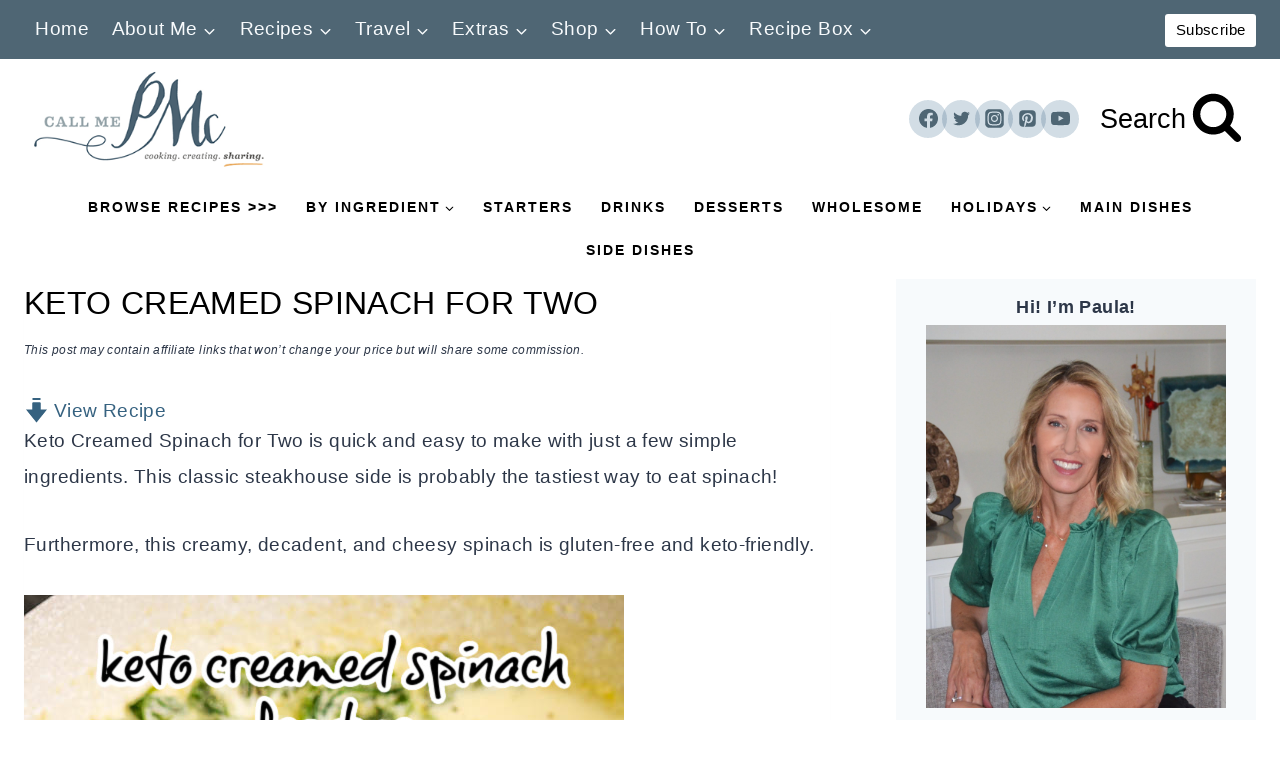

--- FILE ---
content_type: text/html; charset=UTF-8
request_url: https://www.callmepmc.com/keto-creamed-spinach-for-two/
body_size: 101119
content:
<!doctype html>
<html lang="en-US" class="no-js" itemtype="https://schema.org/Blog" itemscope>
<head>
	<meta charset="UTF-8">
	<meta name="viewport" content="width=device-width, initial-scale=1, minimum-scale=1">
	<meta name='robots' content='index, follow, max-image-preview:large, max-snippet:-1, max-video-preview:-1' />
<meta name="pinterest-rich-pin" content="false" />
	<!-- This site is optimized with the Yoast SEO Premium plugin v26.8 (Yoast SEO v26.8) - https://yoast.com/product/yoast-seo-premium-wordpress/ -->
	<title>KETO CREAMED SPINACH FOR TWO &#060; Call Me PMc</title><link rel="preload" href="https://www.callmepmc.com/wp-content/uploads/2023/07/CallMePMC_Logo.png" as="image" imagesrcset="https://www.callmepmc.com/wp-content/uploads/2023/07/CallMePMC_Logo.png 325w, https://www.callmepmc.com/wp-content/uploads/2023/07/CallMePMC_Logo-300x144.png 300w" imagesizes="(max-width: 325px) 100vw, 325px" fetchpriority="high"><style id="perfmatters-used-css">body:after{content:url("https://www.callmepmc.com/wp-content/plugins/instagram-feed-pro/css/../img/sbi-sprite.png");display:none;}@-webkit-keyframes sbi-sk-scaleout{0%{-webkit-transform:scale(0);}to{opacity:0;-webkit-transform:scale(1);}}@keyframes sbi-sk-scaleout{0%{-webkit-transform:scale(0);-ms-transform:scale(0);transform:scale(0);}to{opacity:0;-webkit-transform:scale(1);-ms-transform:scale(1);transform:scale(1);}}@-webkit-keyframes fa-spin{0%{-webkit-transform:rotate(0deg);transform:rotate(0deg);}to{-webkit-transform:rotate(359deg);transform:rotate(359deg);}}@keyframes fa-spin{0%{-webkit-transform:rotate(0deg);transform:rotate(0deg);}to{-webkit-transform:rotate(359deg);transform:rotate(359deg);}}#sb_instagram .animated{animation-duration:1s;animation-fill-mode:both;}@keyframes fadeOut{0%{opacity:1;}to{opacity:0;}}:root{--comment-rating-star-color:#343434;}.wprm-comment-ratings-container svg .wprm-star-full{fill:var(--comment-rating-star-color);}.wprm-comment-ratings-container svg .wprm-star-empty{stroke:var(--comment-rating-star-color);}body:not(:hover) fieldset.wprm-comment-ratings-container:focus-within span{outline:1px solid #4d90fe;}.comment-form-wprm-rating{margin-bottom:20px;margin-top:5px;text-align:left;}.comment-form-wprm-rating .wprm-rating-stars{display:inline-block;vertical-align:middle;}fieldset.wprm-comment-ratings-container{background:none;border:0;display:inline-block;margin:0;padding:0;position:relative;}fieldset.wprm-comment-ratings-container legend{left:0;opacity:0;position:absolute;}fieldset.wprm-comment-ratings-container br{display:none;}fieldset.wprm-comment-ratings-container input[type=radio]{border:0;cursor:pointer;float:left;height:16px;margin:0 !important;min-height:0;min-width:0;opacity:0;padding:0 !important;width:16px;}fieldset.wprm-comment-ratings-container input[type=radio]:first-child{margin-left:-16px;}fieldset.wprm-comment-ratings-container span{font-size:0;height:16px;left:0;opacity:0;pointer-events:none;position:absolute;top:0;width:80px;}fieldset.wprm-comment-ratings-container span svg{height:100% !important;width:100% !important;}fieldset.wprm-comment-ratings-container input:checked+span,fieldset.wprm-comment-ratings-container input:hover+span{opacity:1;}fieldset.wprm-comment-ratings-container input:hover+span~span{display:none;}:root{--wprm-popup-font-size:16px;--wprm-popup-background:#fff;--wprm-popup-title:#000;--wprm-popup-content:#444;--wprm-popup-button-background:#5a822b;--wprm-popup-button-text:#fff;}.wprm-popup-modal{display:none;}.wprm-popup-modal__overlay{align-items:center;background:rgba(0,0,0,.6);bottom:0;display:flex;justify-content:center;left:0;overflow:hidden;position:fixed;right:0;top:0;touch-action:none;z-index:2147483646;}.wprm-popup-modal__container{background-color:var(--wprm-popup-background);border-radius:4px;box-sizing:border-box;font-size:var(--wprm-popup-font-size);max-height:100vh;max-height:100dvh;max-width:100%;overflow-y:auto;padding:30px;}.wprm-popup-modal__header{align-items:center;display:flex;justify-content:space-between;margin-bottom:10px;}.wprm-popup-modal__title{box-sizing:border-box;color:var(--wprm-popup-title);font-size:1.2em;font-weight:600;line-height:1.25;margin-bottom:0;margin-top:0;}.wprm-popup-modal__header .wprm-popup-modal__close{background:transparent;border:0;cursor:pointer;width:18px;}.wprm-popup-modal__header .wprm-popup-modal__close:before{color:var(--wprm-popup-title);content:"✕";font-size:var(--wprm-popup-font-size);}.wprm-popup-modal__content{color:var(--wprm-popup-content);line-height:1.5;}.wprm-popup-modal__content p{font-size:1em;line-height:1.5;}.wprm-popup-modal__footer{margin-top:20px;}.wprm-popup-modal__btn{-webkit-appearance:button;background-color:var(--wprm-popup-button-background);border-radius:.25em;border-style:none;border-width:0;color:var(--wprm-popup-button-text);cursor:pointer;font-size:1em;line-height:1.15;margin:0;overflow:visible;padding:.5em 1em;text-transform:none;will-change:transform;-moz-osx-font-smoothing:grayscale;-webkit-backface-visibility:hidden;backface-visibility:hidden;-webkit-transform:translateZ(0);transform:translateZ(0);transition:-webkit-transform .25s ease-out;transition:transform .25s ease-out;transition:transform .25s ease-out,-webkit-transform .25s ease-out;}.wprm-popup-modal__btn:disabled{cursor:not-allowed;opacity:.3;}.wprm-popup-modal__btn:not(:disabled):focus,.wprm-popup-modal__btn:not(:disabled):hover{-webkit-transform:scale(1.05);transform:scale(1.05);}@keyframes wprmPopupModalFadeIn{0%{opacity:0;}to{opacity:1;}}@keyframes wprmPopupModalFadeOut{0%{opacity:1;}to{opacity:0;}}@keyframes wprmPopupModalSlideIn{0%{transform:translateY(15%);}to{transform:translateY(0);}}@keyframes wprmPopupModalSlideOut{0%{transform:translateY(0);}to{transform:translateY(-10%);}}.wprm-popup-modal[aria-hidden=false] .wprm-popup-modal__overlay{animation:wprmPopupModalFadeIn .3s cubic-bezier(0,0,.2,1);}.wprm-popup-modal[aria-hidden=false] .wprm-popup-modal__container{animation:wprmPopupModalSlideIn .3s cubic-bezier(0,0,.2,1);}.wprm-popup-modal[aria-hidden=true] .wprm-popup-modal__overlay{animation:wprmPopupModalFadeOut .3s cubic-bezier(0,0,.2,1);}.wprm-popup-modal[aria-hidden=true] .wprm-popup-modal__container{animation:wprmPopupModalSlideOut .3s cubic-bezier(0,0,.2,1);}.wprm-popup-modal .wprm-popup-modal__container,.wprm-popup-modal .wprm-popup-modal__overlay{will-change:transform;}[data-tippy-root]{max-width:calc(100vw - 10px);}.wprm-rating-star svg{display:inline;height:16px;margin:0;vertical-align:middle;width:16px;}.wprm-loader{animation:wprmSpin 1s ease-in-out infinite;-webkit-animation:wprmSpin 1s ease-in-out infinite;border:2px solid hsla(0,0%,78%,.3);border-radius:50%;border-top-color:#444;display:inline-block;height:10px;width:10px;}@keyframes wprmSpin{to{-webkit-transform:rotate(1turn);}}@-webkit-keyframes wprmSpin{to{-webkit-transform:rotate(1turn);}}.wprm-recipe-container{outline:none;}.wprm-recipe{overflow:hidden;zoom:1;clear:both;text-align:left;}.wprm-recipe *{box-sizing:border-box;}.wprm-recipe ol,.wprm-recipe ul{-webkit-margin-before:0;-webkit-margin-after:0;-webkit-padding-start:0;margin:0;padding:0;}.wprm-recipe li{font-size:1em;margin:0 0 0 32px;padding:0;}.wprm-recipe p{font-size:1em;margin:0;padding:0;}.wprm-recipe li,.wprm-recipe li.wprm-recipe-instruction{list-style-position:outside;}.wprm-recipe li:before{display:none;}.wprm-recipe h1,.wprm-recipe h2,.wprm-recipe h3,.wprm-recipe h4,.wprm-recipe h5,.wprm-recipe h6{clear:none;font-variant:normal;letter-spacing:normal;margin:0;padding:0;text-transform:none;}.wprm-recipe a.wprm-recipe-link,.wprm-recipe a.wprm-recipe-link:hover{-webkit-box-shadow:none;-moz-box-shadow:none;box-shadow:none;}body:not(.wprm-print) .wprm-recipe p:first-letter{color:inherit;font-family:inherit;font-size:inherit;line-height:inherit;margin:inherit;padding:inherit;}.wprm-screen-reader-text{border:0;clip:rect(1px,1px,1px,1px);clip-path:inset(50%);height:1px;margin:-1px;overflow:hidden;padding:0;position:absolute !important;width:1px;word-wrap:normal !important;}.wprm-recipe-block-container-inline{display:inline-block;margin-right:1.2em;}.wprm-recipe-details-container-inline{--wprm-meta-container-separator-color:#aaa;}.wprm-recipe-details-container-inline .wprm-recipe-block-container-inline{display:inline-block;margin-right:1.2em;}.wprm-recipe-block-container-columns,.wprm-recipe-block-container-separate,.wprm-recipe-block-container-separated,.wprm-recipe-block-container-separated .wprm-recipe-details-label{display:block;}.wprm-recipe-details-container-inline{display:inline;}.wprm-recipe-details-unit{font-size:.8em;}@media only screen and (max-width:600px){.wprm-recipe-details-unit{font-size:1em;}}.wprm-block-text-normal{font-style:normal;font-weight:400;text-transform:none;}.wprm-block-text-bold{font-weight:700 !important;}.wprm-block-text-italic{font-style:italic !important;}.wprm-block-text-faded{opacity:.7;}.wprm-block-text-faded .wprm-block-text-faded,.wprm-block-text-uppercase-faded .wprm-block-text-uppercase-faded{opacity:1;}.wprm-align-left{text-align:left;}.wprm-recipe-header .wprm-recipe-icon:not(.wprm-collapsible-icon){margin-right:10px;}.wprm-recipe-icon svg{display:inline;height:1.3em;margin-top:-.15em;overflow:visible;vertical-align:middle;width:1.3em;}.wprm-recipe-image img{display:block;margin:0 auto;}.wprm-recipe-ingredients-container .wprm-recipe-ingredient-notes-faded{opacity:.7;}.wprm-recipe-instructions-container .wprm-recipe-instruction-group-name{margin-top:.8em !important;}.wprm-recipe-instructions-container .wprm-recipe-instruction-text{font-size:1em;}.wprm-recipe-instruction-ingredients-inline .wprm-recipe-instruction-ingredient{display:inline-block;padding-right:5px;}.wprm-recipe-instruction-ingredients-inline .wprm-recipe-instruction-ingredient:last-child{padding-right:0;}.wprm-recipe-link{cursor:pointer;text-decoration:none;}.wprm-recipe-link.wprm-recipe-link-inline-button{display:inline-block;margin:0 5px 5px 0;}.wprm-recipe-link.wprm-recipe-link-button{display:table;margin:5px auto;}.wprm-recipe-link.wprm-recipe-link-button,.wprm-recipe-link.wprm-recipe-link-inline-button,.wprm-recipe-link.wprm-recipe-link-wide-button{border-style:solid;border-width:1px;padding:5px;}.wprm-nutrition-label-container-simple .wprm-nutrition-label-text-nutrition-unit{font-size:.85em;}.wprm-recipe-rating{white-space:nowrap;}.wprm-recipe-rating svg{height:1.1em;margin-top:-.15em !important;margin:0;vertical-align:middle;width:1.1em;}.wprm-recipe-rating.wprm-recipe-rating-inline{align-items:center;display:inline-flex;}.wprm-recipe-rating.wprm-recipe-rating-inline .wprm-recipe-rating-details{display:inline-block;margin-left:10px;}.wprm-recipe-rating .wprm-recipe-rating-details{font-size:.8em;}.wprm-spacer{background:none !important;display:block !important;font-size:0;height:10px;line-height:0;width:100%;}.wprm-spacer+.wprm-spacer{display:none !important;}.wprm-recipe-instruction-text .wprm-spacer,.wprm-recipe-notes .wprm-spacer,.wprm-recipe-summary .wprm-spacer{display:block !important;}.wprm-toggle-switch-container{align-items:center;display:flex;margin:10px 0;}.wprm-toggle-switch-container label{cursor:pointer;flex-shrink:0;font-size:1em;margin:0;}.wprm-toggle-switch-container .wprm-prevent-sleep-description{font-size:.8em;line-height:1.1em;margin-left:10px;}.wprm-toggle-switch{align-items:center;display:inline-flex;position:relative;}.wprm-toggle-switch input{height:0;margin:0;min-width:0;opacity:0;padding:0;width:0;}.wprm-toggle-switch .wprm-toggle-switch-slider{align-items:center;cursor:pointer;display:inline-flex;gap:5px;position:relative;-webkit-transition:.4s;transition:.4s;--switch-height:28px;height:var(--switch-height);--knob-size:calc(var(--switch-height) * .8);--switch-off-color:#ccc;--switch-off-text:#333;--switch-off-knob:#fff;--switch-on-color:#333;--switch-on-text:#fff;--switch-on-knob:#fff;background-color:var(--switch-off-color);}.wprm-toggle-switch .wprm-toggle-switch-slider:before{background-color:var(--switch-off-knob);content:"";height:var(--knob-size);left:calc(var(--knob-size) / 5);position:absolute;-webkit-transition:.4s;transition:.4s;width:var(--knob-size);}.wprm-toggle-switch input:checked+.wprm-toggle-switch-slider{background-color:var(--switch-on-color);}.wprm-toggle-switch input:focus+.wprm-toggle-switch-slider{box-shadow:0 0 0 3px rgba(0,0,0,.12);}.wprm-toggle-switch input:checked+.wprm-toggle-switch-slider:before{background-color:var(--switch-on-knob);left:calc(100% - var(--knob-size) - var(--knob-size) / 5);}.wprm-toggle-switch .wprm-toggle-switch-label{margin-left:10px;}.wprm-toggle-switch-outside .wprm-toggle-switch-slider{width:calc(var(--switch-height) * 2);}.wprm-toggle-switch-rounded .wprm-toggle-switch-slider{border-radius:999px;}.wprm-toggle-switch-rounded .wprm-toggle-switch-slider:before{border-radius:50%;}@keyframes wprmtimerblink{50%{opacity:.5;}}.wprm-user-rating.wprm-user-rating-allowed .wprm-rating-star{cursor:pointer;}.wprm-popup-modal-user-rating .wprm-popup-modal__container{max-width:500px;width:95%;}.wprm-popup-modal-user-rating #wprm-user-ratings-modal-message{display:none;}.wprm-popup-modal-user-rating .wprm-user-ratings-modal-recipe-name{margin:5px auto;max-width:350px;text-align:center;}.wprm-popup-modal-user-rating .wprm-user-ratings-modal-stars-container{margin-bottom:5px;text-align:center;}.wprm-popup-modal-user-rating input,.wprm-popup-modal-user-rating textarea{box-sizing:border-box;}.wprm-popup-modal-user-rating textarea{border:1px solid #cecece;border-radius:4px;display:block;font-family:inherit;font-size:.9em;line-height:1.5;margin:0;min-height:75px;padding:10px;resize:vertical;width:100%;}.wprm-popup-modal-user-rating textarea:focus::placeholder{color:transparent;}.wprm-popup-modal-user-rating .wprm-user-rating-modal-field{align-items:center;display:flex;margin-top:10px;}.wprm-popup-modal-user-rating .wprm-user-rating-modal-field label{margin-right:10px;min-width:70px;width:auto;}.wprm-popup-modal-user-rating .wprm-user-rating-modal-field input{border:1px solid #cecece;border-radius:4px;display:block;flex:1;font-size:.9em;line-height:1.5;margin:0;padding:5px 10px;width:100%;}.wprm-popup-modal-user-rating button{margin-right:5px;}.wprm-popup-modal-user-rating button:disabled,.wprm-popup-modal-user-rating button[disabled]{cursor:not-allowed;opacity:.5;}.wprm-popup-modal-user-rating #wprm-user-rating-modal-errors{color:darkred;display:inline-block;font-size:.8em;}.wprm-popup-modal-user-rating #wprm-user-rating-modal-errors div,.wprm-popup-modal-user-rating #wprm-user-rating-modal-thank-you,.wprm-popup-modal-user-rating #wprm-user-rating-modal-waiting{display:none;}fieldset.wprm-user-ratings-modal-stars{background:none;border:0;display:inline-block;margin:0;padding:0;position:relative;}fieldset.wprm-user-ratings-modal-stars legend{left:0;opacity:0;position:absolute;}fieldset.wprm-user-ratings-modal-stars br{display:none;}fieldset.wprm-user-ratings-modal-stars input[type=radio]{border:0;cursor:pointer;float:left;height:16px;margin:0 !important;min-height:0;min-width:0;opacity:0;padding:0 !important;width:16px;}fieldset.wprm-user-ratings-modal-stars input[type=radio]:first-child{margin-left:-16px;}fieldset.wprm-user-ratings-modal-stars span{font-size:0;height:16px;left:0;opacity:0;pointer-events:none;position:absolute;top:0;width:80px;}fieldset.wprm-user-ratings-modal-stars span svg{height:100% !important;width:100% !important;}fieldset.wprm-user-ratings-modal-stars input:checked+span,fieldset.wprm-user-ratings-modal-stars input:hover+span{opacity:1;}fieldset.wprm-user-ratings-modal-stars input:hover+span~span{display:none;}.wprm-user-rating-summary{align-items:center;display:flex;}.wprm-user-rating-summary .wprm-user-rating-summary-stars{margin-right:10px;}.wprm-user-rating-summary .wprm-user-rating-summary-details{margin-top:2px;}.wprm-popup-modal-user-rating-summary .wprm-popup-modal-user-rating-summary-error{display:none;}.wprm-popup-modal-user-rating-summary .wprm-popup-modal-user-rating-summary-ratings{max-height:500px;overflow-y:scroll;}@supports (-webkit-touch-callout:none){.wprm-popup-modal-user-rating .wprm-user-rating-modal-field input,.wprm-popup-modal-user-rating textarea{font-size:16px;}}.wprm-recipe-equipment-container,.wprm-recipe-ingredients-container,.wprm-recipe-instructions-container{counter-reset:wprm-advanced-list-counter;}:root{--wprm-list-checkbox-size:18px;--wprm-list-checkbox-left-position:0px;--wprm-list-checkbox-top-position:0px;--wprm-list-checkbox-background:#fff;--wprm-list-checkbox-borderwidth:1px;--wprm-list-checkbox-border-style:solid;--wprm-list-checkbox-border-color:inherit;--wprm-list-checkbox-border-radius:0px;--wprm-list-checkbox-check-width:2px;--wprm-list-checkbox-check-color:inherit;}.wprm-recipe-equipment li,.wprm-recipe-ingredients li,.wprm-recipe-instructions li{position:relative;}input[type=number].wprm-recipe-servings{display:inline;margin:0;padding:5px;width:60px;}@keyframes pulse{0%{transform:scale(1);}50%{transform:scale(1.2);}to{transform:scale(1);}}.wprm-popup-modal__footer{align-items:center;display:flex;gap:12px;justify-content:flex-start;}:root{--green:#22baa0;--red:#e06470;--gray-border:#bcc6c9;--light-gray-border:#dee2e6;}#ez-toc-container{background:#f9f9f9;border:1px solid #aaa;border-radius:4px;-webkit-box-shadow:0 1px 1px rgba(0,0,0,.05);box-shadow:0 1px 1px rgba(0,0,0,.05);display:table;margin-bottom:1em;padding:10px 20px 10px 10px;position:relative;width:auto;}#ez-toc-container ul ul,.ez-toc div.ez-toc-widget-container ul ul{margin-left:1.5em;}#ez-toc-container li,#ez-toc-container ul{margin:0;padding:0;}#ez-toc-container li,#ez-toc-container ul,#ez-toc-container ul li,div.ez-toc-widget-container,div.ez-toc-widget-container li{background:none;list-style:none none;line-height:1.6;margin:0;overflow:hidden;z-index:1;}#ez-toc-container .ez-toc-title{text-align:left;line-height:1.45;margin:0;padding:0;}.ez-toc-title-container{display:table;width:100%;}.ez-toc-title,.ez-toc-title-toggle{display:inline;text-align:left;vertical-align:middle;}#ez-toc-container div.ez-toc-title-container+ul.ez-toc-list{margin-top:1em;}#ez-toc-container a{color:#444;box-shadow:none;text-decoration:none;text-shadow:none;display:inline-flex;align-items:stretch;flex-wrap:nowrap;}#ez-toc-container a:visited{color:#9f9f9f;}#ez-toc-container a:hover{text-decoration:underline;}#ez-toc-container a.ez-toc-toggle{display:flex;align-items:center;}.ez-toc-btn{display:inline-block;padding:6px 12px;margin-bottom:0;font-size:14px;font-weight:400;line-height:1.428571429;text-align:center;white-space:nowrap;vertical-align:middle;cursor:pointer;background-image:none;border:1px solid transparent;border-radius:4px;-webkit-user-select:none;-moz-user-select:none;-ms-user-select:none;-o-user-select:none;user-select:none;}.ez-toc-btn:focus{outline:thin dotted #333;outline:5px auto -webkit-focus-ring-color;outline-offset:-2px;}.ez-toc-btn:focus,.ez-toc-btn:hover{color:#333;text-decoration:none;}.ez-toc-btn.active,.ez-toc-btn:active{background-image:none;outline:0;-webkit-box-shadow:inset 0 3px 5px rgba(0,0,0,.125);box-shadow:inset 0 3px 5px rgba(0,0,0,.125);}.ez-toc-btn-default{color:#333;background-color:#fff;}.ez-toc-btn-default.active,.ez-toc-btn-default:active,.ez-toc-btn-default:focus,.ez-toc-btn-default:hover{color:#333;background-color:#ebebeb;border-color:#adadad;}.ez-toc-btn-default.active,.ez-toc-btn-default:active{background-image:none;}.ez-toc-btn-sm,.ez-toc-btn-xs{padding:5px 10px;font-size:12px;line-height:1.5;border-radius:3px;}.ez-toc-btn-xs{padding:1px 5px;}.ez-toc-btn-default{text-shadow:0 -1px 0 rgba(0,0,0,.2);-webkit-box-shadow:inset 0 1px 0 hsla(0,0%,100%,.15),0 1px 1px rgba(0,0,0,.075);box-shadow:inset 0 1px 0 hsla(0,0%,100%,.15),0 1px 1px rgba(0,0,0,.075);}.ez-toc-btn-default:active{-webkit-box-shadow:inset 0 3px 5px rgba(0,0,0,.125);box-shadow:inset 0 3px 5px rgba(0,0,0,.125);}.btn.active,.ez-toc-btn:active{background-image:none;}.ez-toc-btn-default{text-shadow:0 1px 0 #fff;background-image:-webkit-gradient(linear,left 0,left 100%,from(#fff),to(#e0e0e0));background-image:-webkit-linear-gradient(top,#fff,#e0e0e0);background-image:-moz-linear-gradient(top,#fff 0,#e0e0e0 100%);background-image:linear-gradient(180deg,#fff 0,#e0e0e0);background-repeat:repeat-x;border-color:#ccc;filter:progid:DXImageTransform.Microsoft.gradient(startColorstr="#ffffffff",endColorstr="#ffe0e0e0",GradientType=0);filter:progid:DXImageTransform.Microsoft.gradient(enabled=false);}.ez-toc-btn-default:focus,.ez-toc-btn-default:hover{background-color:#e0e0e0;background-position:0 -15px;}.ez-toc-btn-default.active,.ez-toc-btn-default:active{background-color:#e0e0e0;border-color:#dbdbdb;}.ez-toc-pull-right{float:right !important;margin-left:10px;}#ez-toc-container input{position:absolute;left:-999em;}#ez-toc-container input[type=checkbox]:checked+nav,#ez-toc-widget-container input[type=checkbox]:checked+nav{opacity:0;max-height:0;border:none;display:none;}#ez-toc-container label{position:relative;cursor:pointer;display:initial;}#ez-toc-container .ez-toc-js-icon-con{display:initial;}#ez-toc-container .ez-toc-js-icon-con,#ez-toc-container .ez-toc-toggle label{float:right;position:relative;font-size:16px;padding:0;border:1px solid #999191;border-radius:5px;cursor:pointer;left:10px;width:35px;}div#ez-toc-container .ez-toc-title{display:initial;}#ez-toc-container a.ez-toc-toggle{color:#444;background:inherit;border:inherit;}.ez-toc-icon-toggle-span{display:flex;align-items:center;width:35px;height:30px;justify-content:center;direction:ltr;}.eztoc-hide{display:none;}html{line-height:1.15;-webkit-text-size-adjust:100%;}body{margin:0;}main{display:block;min-width:0;}h1{font-size:2em;margin:.67em 0;}hr{box-sizing:content-box;height:0;overflow:visible;}a{background-color:rgba(0,0,0,0);}b,strong{font-weight:bold;}small{font-size:80%;}img{border-style:none;}button,input,optgroup,select,textarea{font-size:100%;margin:0;}button,input{overflow:visible;}button,select{text-transform:none;}button,[type=button],[type=reset],[type=submit]{-webkit-appearance:button;}legend{box-sizing:border-box;color:inherit;display:table;max-width:100%;padding:0;white-space:normal;}textarea{overflow:auto;}[type=checkbox],[type=radio]{box-sizing:border-box;padding:0;}[type=number]::-webkit-inner-spin-button,[type=number]::-webkit-outer-spin-button{height:auto;}[type=search]{-webkit-appearance:textfield;outline-offset:-2px;}[type=search]::-webkit-search-decoration{-webkit-appearance:none;}::-webkit-file-upload-button{-webkit-appearance:button;font:inherit;}[hidden]{display:none;}:root{--global-gray-400:#cbd5e0;--global-gray-500:#a0aec0;--global-xs-spacing:1em;--global-sm-spacing:1.5rem;--global-md-spacing:2rem;--global-lg-spacing:2.5em;--global-xl-spacing:3.5em;--global-xxl-spacing:5rem;--global-edge-spacing:1.5rem;--global-boxed-spacing:2rem;--global-font-size-small:clamp(.8rem,.73rem + .217vw,.9rem);--global-font-size-medium:clamp(1.1rem,.995rem + .326vw,1.25rem);--global-font-size-large:clamp(1.75rem,1.576rem + .543vw,2rem);--global-font-size-larger:clamp(2rem,1.6rem + 1vw,2.5rem);--global-font-size-xxlarge:clamp(2.25rem,1.728rem + 1.63vw,3rem);}h1,h2,h3,h4,h5,h6{padding:0;margin:0;}h1 a,h2 a,h3 a,h4 a,h5 a,h6 a{color:inherit;text-decoration:none;}dfn,cite,em,i{font-style:italic;}html{box-sizing:border-box;}*,*::before,*::after{box-sizing:inherit;}hr{height:0;border:0;border-bottom:2px solid var(--global-gray-400);}ul,ol{margin:0 0 1.5em 1.5em;padding:0;}ul.aligncenter,ol.aligncenter{list-style:none;}ul{list-style:disc;}ol{list-style:decimal;}li>ul,li>ol{margin-bottom:0;margin-left:1.5em;}img{display:block;height:auto;max-width:100%;}figure{margin:.5em 0;}a{color:var(--global-palette-highlight);text-underline-offset:.1em;transition:all .1s linear;}a:hover,a:focus,a:active{color:var(--global-palette-highlight-alt);text-underline-offset:.25em;}a:hover,a:active{outline:0;}.inner-link-style-normal a:not(.button),.widget-area.inner-link-style-normal a:not(.button){text-decoration:underline;}.screen-reader-text{clip:rect(1px,1px,1px,1px);position:absolute !important;height:1px;width:1px;overflow:hidden;word-wrap:normal !important;}.screen-reader-text:focus{background-color:#f1f1f1;border-radius:3px;box-shadow:0 0 2px 2px rgba(0,0,0,.6);clip:auto !important;color:#21759b;display:block;font-size:.875rem;font-weight:700;height:auto;left:5px;line-height:normal;padding:15px 23px 14px;text-decoration:none;top:5px;width:auto;z-index:100000;}:where(html:not(.no-js)) .hide-focus-outline *:focus{outline:0;}#primary[tabindex="-1"]:focus{outline:0;}textarea{width:100%;}input[type=text],input[type=email],input[type=url],input[type=password],input[type=search],input[type=number],input[type=tel],input[type=range],input[type=date],input[type=month],input[type=week],input[type=time],input[type=datetime],input[type=datetime-local],input[type=color],textarea{-webkit-appearance:none;color:var(--global-palette5);border:1px solid var(--global-gray-400);border-radius:3px;padding:.4em .5em;max-width:100%;background:var(--global-palette9);box-shadow:0px 0px 0px -7px rgba(0,0,0,0);}::-webkit-input-placeholder{color:var(--global-palette6);}::-moz-placeholder{color:var(--global-palette6);opacity:1;}:-ms-input-placeholder{color:var(--global-palette6);}:-moz-placeholder{color:var(--global-palette6);}::placeholder{color:var(--global-palette6);}input[type=text]:focus,input[type=email]:focus,input[type=url]:focus,input[type=password]:focus,input[type=search]:focus,input[type=number]:focus,input[type=tel]:focus,input[type=range]:focus,input[type=date]:focus,input[type=month]:focus,input[type=week]:focus,input[type=time]:focus,input[type=datetime]:focus,input[type=datetime-local]:focus,input[type=color]:focus,textarea:focus{color:var(--global-palette3);border-color:var(--global-palette6);outline:0;box-shadow:0px 5px 15px -7px rgba(0,0,0,.1);}select{border:1px solid var(--global-gray-400);background-size:16px 100%;padding:.2em 35px .2em .5em;background:var(--global-palette9) url("[data-uri]") no-repeat 98% 50%;-moz-appearance:none;-webkit-appearance:none;appearance:none;box-shadow:none;outline:0;box-shadow:0px 0px 0px -7px rgba(0,0,0,0);}select::-ms-expand{display:none;}select:focus{color:var(--global-palette3);border-color:var(--global-palette6);background-color:var(--global-palette9);box-shadow:0px 5px 15px -7px rgba(0,0,0,.1);outline:0;}select:focus option{color:#333;}.search-form{position:relative;}.search-form input[type=search],.search-form input.search-field{padding-right:60px;width:100%;}.search-form .search-submit[type=submit]{top:0;right:0;bottom:0;position:absolute;color:rgba(0,0,0,0);background:rgba(0,0,0,0);z-index:2;width:50px;border:0;padding:8px 12px 7px;border-radius:0;box-shadow:none;overflow:hidden;}.search-form .search-submit[type=submit]:hover,.search-form .search-submit[type=submit]:focus{color:rgba(0,0,0,0);background:rgba(0,0,0,0);box-shadow:none;}.search-form .kadence-search-icon-wrap{position:absolute;right:0;top:0;height:100%;width:50px;padding:0;text-align:center;background:0 0;z-index:3;cursor:pointer;pointer-events:none;color:var(--global-palette6);text-shadow:none;display:flex;align-items:center;justify-content:center;}.search-form .search-submit[type=submit]:hover~.kadence-search-icon-wrap{color:var(--global-palette4);}fieldset{padding:.625em 1.425em .625em;border:1px solid var(--global-gray-500);margin-top:1.2em;margin-bottom:1.2em;}legend{font-weight:bold;}button,.button,.wp-block-button__link,.wp-element-button,input[type=button],input[type=reset],input[type=submit]{border-radius:3px;background:var(--global-palette-btn-bg);color:var(--global-palette-btn);padding:.4em 1em;border:0;font-size:1.125rem;line-height:1.6;display:inline-block;font-family:inherit;cursor:pointer;text-decoration:none;transition:all .2s ease;box-shadow:0px 0px 0px -7px rgba(0,0,0,0);}button:visited,.button:visited,.wp-block-button__link:visited,.wp-element-button:visited,input[type=button]:visited,input[type=reset]:visited,input[type=submit]:visited{background:var(--global-palette-btn-bg);color:var(--global-palette-btn);}button:hover,button:focus,button:active,.button:hover,.button:focus,.button:active,.wp-block-button__link:hover,.wp-block-button__link:focus,.wp-block-button__link:active,.wp-element-button:hover,.wp-element-button:focus,.wp-element-button:active,input[type=button]:hover,input[type=button]:focus,input[type=button]:active,input[type=reset]:hover,input[type=reset]:focus,input[type=reset]:active,input[type=submit]:hover,input[type=submit]:focus,input[type=submit]:active{color:var(--global-palette-btn-hover);background:var(--global-palette-btn-bg-hover);box-shadow:0px 15px 25px -7px rgba(0,0,0,.1);}button:disabled,button.disabled,.button:disabled,.button.disabled,.wp-block-button__link:disabled,.wp-block-button__link.disabled,.wp-element-button:disabled,.wp-element-button.disabled,input[type=button]:disabled,input[type=button].disabled,input[type=reset]:disabled,input[type=reset].disabled,input[type=submit]:disabled,input[type=submit].disabled{cursor:not-allowed;opacity:.5;}.button.button-size-small{font-size:80%;padding:.3em .7em;}.kadence-svg-iconset{display:inline-flex;align-self:center;}.kadence-svg-iconset svg{height:1em;width:1em;}.kadence-svg-iconset.svg-baseline svg{top:.125em;position:relative;}:root .has-theme-palette-2-background-color,:root .has-theme-palette2-background-color{background-color:var(--global-palette2);}.kt-clear{}.kt-clear::before,.kt-clear::after{content:" ";display:table;}.kt-clear::after{clear:both;}.content-area{margin:var(--global-xxl-spacing) 0;}.entry-content{word-break:break-word;}.site-container,.site-header-row-layout-contained,.site-footer-row-layout-contained,.entry-hero-layout-contained,.alignfull>.wp-block-cover__inner-container,.alignwide>.wp-block-cover__inner-container{margin:0 auto;padding:0 var(--global-content-edge-padding);}.content-bg{background:#fff;}@media screen and (min-width: 1025px){.has-sidebar .content-container{display:grid;grid-template-columns:5fr 2fr;grid-gap:var(--global-xl-spacing);justify-content:center;}#secondary{grid-column:2;grid-row:1;min-width:0;}}@media screen and (max-width: 719px){.vs-sm-false{display:none !important;}}#wrapper{overflow:hidden;overflow:clip;}.aligncenter{clear:both;display:block;margin-left:auto;margin-right:auto;text-align:center;}body.footer-on-bottom #wrapper{min-height:100vh;display:flex;flex-direction:column;}body.footer-on-bottom #inner-wrap{flex:1 0 auto;}.site-branding{max-height:inherit;}.site-branding a.brand{display:flex;gap:1em;flex-direction:row;align-items:center;text-decoration:none;color:inherit;max-height:inherit;}.site-branding a.brand img{display:block;}.site-branding .site-title{margin:0;}@media screen and (max-width: 719px){.site-branding.branding-mobile-layout-standard:not(.site-brand-logo-only) a.brand{flex-direction:row;}}.site-header-row-center-column .brand:not(.has-logo-image) .site-title-wrap{text-align:center;}.header-navigation ul ul.sub-menu,.header-navigation ul ul.submenu{display:none;position:absolute;top:100%;flex-direction:column;background:#fff;margin-left:0;box-shadow:0 2px 13px rgba(0,0,0,.1);z-index:1000;}.header-navigation ul ul.sub-menu>li:last-child,.header-navigation ul ul.submenu>li:last-child{border-bottom:0;}.header-navigation[class*=header-navigation-dropdown-animation-fade] ul ul.sub-menu,.header-navigation[class*=header-navigation-dropdown-animation-fade] ul ul.submenu{opacity:0;visibility:hidden;transform:translate3d(0,0,0);transition:all .2s ease;display:block;clip:rect(1px,1px,1px,1px);height:1px;overflow:hidden;}.header-navigation[class*=header-navigation-dropdown-animation-fade]:not(.click-to-open) ul li:hover>ul,.header-navigation[class*=header-navigation-dropdown-animation-fade]:not(.click-to-open) ul li.menu-item--toggled-on>ul,.header-navigation[class*=header-navigation-dropdown-animation-fade]:not(.click-to-open) ul li:not(.menu-item--has-toggle):focus>ul{opacity:1;visibility:visible;transform:translate3d(0,0,0);clip:auto;height:auto;overflow:visible;}.wp-site-blocks .nav--toggle-sub .dropdown-nav-special-toggle{position:absolute !important;overflow:hidden;padding:0 !important;margin:0 !important;margin-right:-.1em !important;border:0 !important;width:.9em;top:0;bottom:0;height:auto;border-radius:0;box-shadow:none !important;background:rgba(0,0,0,0) !important;display:block;left:auto;right:.7em;pointer-events:none;}.wp-site-blocks .nav--toggle-sub .sub-menu .dropdown-nav-special-toggle{width:2.6em;margin:0 !important;right:0;}.nav--toggle-sub .dropdown-nav-special-toggle:focus{z-index:10;}.nav--toggle-sub .dropdown-nav-toggle{display:block;background:rgba(0,0,0,0);position:absolute;right:0;top:50%;width:.7em;height:.7em;font-size:inherit;width:.9em;height:.9em;font-size:.9em;display:inline-flex;line-height:inherit;margin:0;padding:0;border:none;border-radius:0;transform:translateY(-50%);overflow:visible;transition:opacity .2s ease;}.nav--toggle-sub ul ul .dropdown-nav-toggle{right:.2em;}.nav--toggle-sub ul ul .dropdown-nav-toggle .kadence-svg-iconset{transform:rotate(-90deg);}.nav--toggle-sub li.menu-item-has-children{position:relative;}.nav-drop-title-wrap{position:relative;padding-right:1em;display:block;}.nav--toggle-sub:not(.click-to-open) li:hover>ul,.nav--toggle-sub li.menu-item--toggled-on>ul,.nav--toggle-sub li:not(.menu-item--has-toggle):focus>ul,.nav--toggle-sub.click-to-open li.menu-item--has-toggle>ul.opened{display:block;}.nav--toggle-sub li:not(.menu-item--has-toggle):focus-within>ul{display:block;}@media (hover: none){.wp-site-blocks .nav--toggle-sub .menu-item--has-toggle:not(.menu-item--toggled-on) .dropdown-nav-special-toggle{left:0;right:0 !important;margin-right:0 !important;width:100%;pointer-events:all;}}.rtl .primary-menu-container>ul>li.menu-item .dropdown-nav-special-toggle{right:auto;left:.7em;}.rtl .wp-site-blocks .nav--toggle-sub .sub-menu .dropdown-nav-special-toggle{left:0;right:auto;}.wp-site-blocks .nav--toggle-sub .kadence-menu-mega-enabled .sub-menu .dropdown-nav-special-toggle{display:none;}.header-navigation[class*=header-navigation-style-underline] .header-menu-container>ul>li>a{position:relative;}.header-navigation[class*=header-navigation-style-underline] .header-menu-container>ul>li>a:after{content:"";width:100%;position:absolute;bottom:0px;height:2px;right:50%;background:currentColor;transform:scale(0,0) translate(-50%,0);transition:transform .2s ease-in-out,color 0s ease-in-out;}.header-navigation[class*=header-navigation-style-underline] .header-menu-container>ul>li>a:hover:after{transform:scale(1,1) translate(50%,0);}.header-navigation,.header-menu-container{display:flex;}.header-navigation li.menu-item>a{display:block;width:100%;text-decoration:none;color:var(--global-palette4);transition:all .2s ease-in-out;transform:translate3d(0,0,0);}.header-navigation li.menu-item>a:hover,.header-navigation li.menu-item>a:focus{color:var(--global-palette-highlight);}.header-navigation ul.sub-menu,.header-navigation ul.submenu{display:block;list-style:none;margin:0;padding:0;}.header-navigation ul li.menu-item>a{padding:.6em .5em;}.header-navigation ul ul li.menu-item>a{padding:1em;outline-offset:-2px;}.header-navigation ul ul li.menu-item>a{width:200px;}.header-navigation ul ul ul.sub-menu,.header-navigation ul ul ul.submenu{top:0;left:100%;right:auto;min-height:100%;}.header-navigation .menu{display:flex;flex-wrap:wrap;justify-content:center;align-items:center;list-style:none;margin:0;padding:0;}.menu-toggle-open{display:flex;background:rgba(0,0,0,0);align-items:center;box-shadow:none;}.menu-toggle-open .menu-toggle-icon{display:flex;}.menu-toggle-open:hover,.menu-toggle-open:focus{border-color:currentColor;background:rgba(0,0,0,0);box-shadow:none;}.menu-toggle-open.menu-toggle-style-default{border:0;}.wp-site-blocks .menu-toggle-open{box-shadow:none;}.mobile-navigation{width:100%;}.mobile-navigation a{display:block;width:100%;text-decoration:none;padding:.6em .5em;}.mobile-navigation ul{display:block;list-style:none;margin:0;padding:0;}.drawer-nav-drop-wrap{display:flex;position:relative;}.drawer-nav-drop-wrap a{color:inherit;}.drawer-nav-drop-wrap .drawer-sub-toggle{background:rgba(0,0,0,0);color:inherit;padding:.5em .7em;display:flex;border:0;border-radius:0;box-shadow:none;line-height:normal;}.drawer-nav-drop-wrap .drawer-sub-toggle[aria-expanded=true] svg{transform:rotate(180deg);}.mobile-navigation ul ul{padding-left:1em;transition:all .2s ease-in-out;}.mobile-navigation ul.has-collapse-sub-nav ul.sub-menu{display:none;}body[class*=amp-mode-] .mobile-navigation ul ul{display:block;}.mobile-navigation ul ul ul ul ul ul{padding-left:0;}.popup-drawer{position:fixed;display:none;top:0;bottom:0;left:-99999rem;right:99999rem;transition:opacity .25s ease-in,left 0s .25s,right 0s .25s;z-index:100000;}.popup-drawer .drawer-overlay{background-color:rgba(0,0,0,.4);position:fixed;top:0;right:0;bottom:0;left:0;opacity:0;transition:opacity .2s ease-in-out;}.popup-drawer .drawer-inner{width:100%;transform:translateX(100%);max-width:90%;right:0;top:0;overflow:auto;background:#090c10;color:#fff;bottom:0;opacity:0;position:fixed;box-shadow:0 0 2rem 0 rgba(0,0,0,.1);display:flex;flex-direction:column;transition:transform .3s cubic-bezier(.77,.2,.05,1),opacity .25s cubic-bezier(.77,.2,.05,1);}.popup-drawer .drawer-header{padding:0 1.5em;display:flex;justify-content:flex-end;min-height:calc(1.2em + 24px);}.popup-drawer .drawer-header .drawer-toggle{background:rgba(0,0,0,0);border:0;font-size:24px;line-height:1;padding:.6em .15em;color:inherit;display:flex;box-shadow:none;border-radius:0;}.popup-drawer .drawer-header .drawer-toggle:hover{box-shadow:none;}.popup-drawer .drawer-content{padding:0 1.5em 1.5em;}.popup-drawer .drawer-header .drawer-toggle{width:1em;position:relative;height:1em;box-sizing:content-box;font-size:24px;}.drawer-toggle .toggle-close-bar{width:.75em;height:.08em;background:currentColor;transform-origin:center center;position:absolute;margin-top:-.04em;opacity:0;border-radius:.08em;left:50%;margin-left:-.375em;top:50%;transform:rotate(45deg) translateX(-50%);transition:transform .3s cubic-bezier(.77,.2,.05,1),opacity .3s cubic-bezier(.77,.2,.05,1);transition-delay:.2s;}.drawer-toggle .toggle-close-bar:last-child{transform:rotate(-45deg) translateX(50%);}body[class*=showing-popup-drawer-]{overflow:hidden;}#main-header{display:none;}#masthead{position:relative;z-index:11;}@media screen and (min-width: 1025px){#main-header{display:block;}#mobile-header{display:none;}}.site-header-row{display:grid;grid-template-columns:auto auto;}.site-header-row.site-header-row-center-column{grid-template-columns:1fr auto 1fr;}.site-header-section{display:flex;max-height:inherit;}.site-header-item{display:flex;align-items:center;margin-right:10px;max-height:inherit;}.site-header-section>.site-header-item:last-child{margin-right:0;}.drawer-content .site-header-item{margin-right:0;margin-bottom:10px;}.drawer-content .site-header-item:last-child{margin-bottom:0;}.site-header-section-right{justify-content:flex-end;}.site-header-section-center{justify-content:center;}.element-social-inner-wrap{display:flex;flex-wrap:wrap;align-items:center;gap:.3em;}a.social-button{width:2em;text-decoration:none;height:2em;display:inline-flex;justify-content:center;align-items:center;margin:0;color:var(--global-palette4);background:var(--global-palette7);border-radius:3px;transition:all .2s ease-in-out;}a.social-button:hover{color:var(--global-palette-btn);background:var(--global-palette-btn-bg);}.search-toggle-open{display:flex;background:rgba(0,0,0,0);align-items:center;padding:.5em;box-shadow:none;}.search-toggle-open .search-toggle-label{padding-right:5px;}.search-toggle-open .search-toggle-icon{display:flex;}.search-toggle-open .search-toggle-icon svg.kadence-svg-icon{top:-.05em;position:relative;}.search-toggle-open .search-toggle-label:empty{padding-right:0px;}.search-toggle-open:hover,.search-toggle-open:focus{border-color:currentColor;background:rgba(0,0,0,0);box-shadow:none;}.search-toggle-open.search-toggle-style-default{border:0;}.popup-drawer-layout-fullwidth .drawer-inner{max-width:none;background:rgba(9,12,16,.97);transition:transform 0s ease-in,opacity .2s ease-in;}.popup-drawer-layout-fullwidth .drawer-inner .drawer-overlay{background-color:rgba(0,0,0,0);}#search-drawer .drawer-inner .drawer-header{position:relative;z-index:100;}#search-drawer .drawer-inner .drawer-content{display:flex;justify-content:center;align-items:center;position:absolute;top:0;bottom:0;left:0;right:0;padding:2em;}#search-drawer .drawer-inner form{max-width:800px;width:100%;margin:0 auto;display:flex;}#search-drawer .drawer-inner form label{flex-grow:2;}#search-drawer .drawer-inner form ::-webkit-input-placeholder{color:currentColor;opacity:.5;}#search-drawer .drawer-inner form ::-moz-placeholder{color:currentColor;opacity:.5;}#search-drawer .drawer-inner form :-ms-input-placeholder{color:currentColor;opacity:.5;}#search-drawer .drawer-inner form :-moz-placeholder{color:currentColor;opacity:.5;}#search-drawer .drawer-inner input.search-field{width:100%;background:rgba(0,0,0,0);color:var(--global-palette6);padding:.8em 80px .8em .8em;font-size:20px;border:1px solid currentColor;}#search-drawer .drawer-inner input.search-field:focus{color:#fff;box-shadow:5px 5px 0px 0px currentColor;}#search-drawer .drawer-inner .search-submit[type=submit]{width:70px;}#search-drawer .drawer-inner .kadence-search-icon-wrap{color:var(--global-palette6);width:70px;}#search-drawer .drawer-inner .search-submit[type=submit]:hover~.kadence-search-icon-wrap{color:#fff;}#search-drawer .drawer-inner button[type=submit]:hover~.kadence-search-icon-wrap{color:#fff;}#mobile-drawer{z-index:99999;}#mobile-header .mobile-navigation>.mobile-menu-container.drawer-menu-container>ul.menu{display:flex;flex-wrap:wrap;}#mobile-header .mobile-navigation:not(.drawer-navigation-parent-toggle-true) ul li.menu-item-has-children .drawer-nav-drop-wrap button{border:0;}#mobile-header .mobile-navigation ul li.menu-item-has-children .drawer-nav-drop-wrap,#mobile-header .mobile-navigation ul li:not(.menu-item-has-children) a{border:0;}.wp-block-image{margin-bottom:0;}figure.wp-block-image.aligncenter img{display:inline-block;}.single-content .wp-block-columns{margin-bottom:var(--global-md-spacing);margin-top:0;}.wp-block-group.has-background{padding:20px 30px;margin-top:0;margin-bottom:0;}.entry-content .wp-block-group.has-background{padding:20px 30px;}.comment-navigation,.post-navigation{margin:var(--global-lg-spacing) auto;}.comment-navigation a,.post-navigation a{text-decoration:none;color:inherit;display:block;}.comment-navigation a:hover,.post-navigation a:hover{color:var(--global-palette-highlight);}.comment-navigation .nav-links,.post-navigation .nav-links{display:grid;grid-template-columns:repeat(2,1fr);}.comment-navigation .nav-previous,.post-navigation .nav-previous{position:relative;}.comment-navigation .nav-previous .kadence-svg-iconset,.post-navigation .nav-previous .kadence-svg-iconset{padding-right:.5em;}.comment-navigation .nav-previous a,.post-navigation .nav-previous a{padding-right:var(--global-xs-spacing);}.comment-navigation .nav-previous:after,.post-navigation .nav-previous:after{position:absolute;content:"";top:25%;right:0;width:1px;height:50%;background:var(--global-gray-500);}.comment-navigation .nav-next,.post-navigation .nav-next{grid-column-start:2;text-align:right;}.comment-navigation .nav-next a,.post-navigation .nav-next a{padding-left:var(--global-xs-spacing);}.comment-navigation .nav-next .kadence-svg-iconset,.post-navigation .nav-next .kadence-svg-iconset{padding-left:.5em;}.post-navigation-sub{margin-bottom:.5em;}.post-navigation-sub small{text-transform:uppercase;display:inline-block;font-weight:bold;letter-spacing:.05em;}.widget{margin-top:0;margin-bottom:1.5em;}.widget-area .widget:last-child{margin-bottom:0;}.widget-area ul{padding-left:.5em;}.widget-area a:where(:not(.button):not(.wp-block-button__link):not(.wp-element-button)){color:var(--global-palette3);text-decoration:none;}.widget-area a:where(:not(.button):not(.wp-block-button__link):not(.wp-element-button)):hover{color:var(--global-palette-highlight);text-decoration:underline;}.widget-area .widget{margin-left:0;margin-right:0;}.widget li:not(.kb-table-of-content-list li){line-height:1.8;}.widget_archive ul,.widget_categories ul,.widget_meta ul,.widget_nav_menu ul,.widget_recent_comments ul,.widget_pages ul,.widget_recent_entries ul,.widget_rss ul{margin:0;padding:0;list-style-type:none;}.widget select{max-width:100%;text-overflow:ellipsis;}.entry{box-shadow:0px 15px 25px -10px rgba(0,0,0,.05);border-radius:.25rem;}.content-wrap{position:relative;}.site-main{min-width:0;}@media screen and (max-width: 719px){.content-style-boxed .content-bg:not(.loop-entry){margin-left:-1rem;margin-right:-1rem;width:auto;}.content-style-boxed .comments-area{padding-left:.5rem;padding-right:.5rem;}.primary-sidebar{padding-left:0;padding-right:0;}}.single-content{margin:var(--global-md-spacing) 0 0;}.single-content address,.single-content figure,.single-content hr,.single-content p,.single-content table,.single-content pre,.single-content form,.single-content .wp-block-buttons,.single-content .wp-block-button,.single-content .wc-block-grid,.single-content .wp-block-kadence-advancedbtn,.single-content .wp-block-media-text,.single-content .wp-block-cover,.single-content .entry-content-asset,.single-content .wp-block-kadence-form,.single-content .wp-block-group,.single-content .wp-block-yoast-faq-block,.single-content .wp-block-yoast-how-to-block,.single-content .schema-faq-section,.single-content .wp-block-kadence-tableofcontents,.single-content .enlighter-default,.single-content .wp-block-kadence-iconlist,.single-content [class*=__inner-content]{margin-top:0;margin-bottom:var(--global-md-spacing);}.single-content .wp-block-buttons .wp-block-button{margin-bottom:0;}.single-content p>img{display:inline-block;}.single-content p>img.aligncenter{display:block;}.single-content li>img{display:inline-block;}.single-content li>img.aligncenter{display:block;}.single-content p:not(.wp-block-kadence-advancedheading)+.wp-block-kadence-spacer{margin-top:calc(0rem - var(--global-md-spacing));}.single-content .wp-block-yoast-faq-block .schema-faq-question{margin-bottom:.5em;}.single-content h1,.single-content h2,.single-content h3,.single-content h4,.single-content h5,.single-content h6{margin:1.5em 0 .5em;}.single-content h1:first-child,.single-content h2:first-child,.single-content h3:first-child,.single-content h4:first-child,.single-content h5:first-child,.single-content h6:first-child{margin-top:0;}.single-content h1+*,.single-content h2+*,.single-content h3+*,.single-content h4+*,.single-content h5+*,.single-content h6+*{margin-top:0;}.single-content ul,.single-content ol{margin:0 0 var(--global-md-spacing);padding-left:2em;}.single-content ul.aligncenter,.single-content ol.aligncenter{text-align:center;padding-left:0;}.single-content li>ol,.single-content li>ul{margin:0;}.single-content address:last-child,.single-content figure:last-child,.single-content hr:last-child,.single-content p:last-child,.single-content table:last-child,.single-content pre:last-child,.single-content form:last-child,.single-content .wp-block-buttons:last-child,.single-content .wp-block-button:last-child,.single-content .wp-block-kadence-advancedbtn:last-child,.single-content .wp-block-media-text:last-child,.single-content .wp-block-cover:last-child,.single-content .entry-content-asset:last-child,.single-content .wp-block-kadence-form:last-child,.single-content .wp-block-group:last-child,.single-content .wp-block-yoast-faq-block:last-child,.single-content .wp-block-yoast-how-to-block:last-child,.single-content .schema-faq-section:last-child,.single-content .wp-block-kadence-tableofcontents:last-child,.single-content .enlighter-default:last-child,.single-content .wp-block-kadence-iconlist:last-child,.single-content h1:last-child,.single-content h2:last-child,.single-content h3:last-child,.single-content h4:last-child,.single-content h5:last-child,.single-content h6:last-child,.single-content ul:last-child,.single-content ol:last-child{margin-bottom:0;}.single-content .wp-block-image{margin-top:0;margin-bottom:0;}.single-content .wp-block-image figure{margin-bottom:var(--global-md-spacing);}.single-content .wp-block-image:last-child figure{margin-bottom:0;}.single-content figure.wp-block-image{margin-bottom:var(--global-md-spacing);}.single-content figure.wp-block-image:last-child{margin-bottom:0;}.entry-content:after{display:table;clear:both;content:"";}.entry-header{margin-bottom:1em;}.comments-area.entry-content-wrap{margin-top:0;border-top-left-radius:0;border-top-right-radius:0;}.has-small-font-size{font-size:var(--global-font-size-small);}.entry-title{word-wrap:break-word;}.comments-area{margin-top:var(--global-xl-spacing);margin-left:auto;margin-right:auto;}.comments-title,.comment-reply-title{margin-bottom:1em;}.comment-list{padding:0;margin:0;list-style-type:none;}.comment-list ol{list-style-type:none;}#cancel-comment-reply-link{margin-left:.8em;}.comment-body{position:relative;border-bottom:1px solid var(--global-gray-500);margin-bottom:3em;}.comment-meta a,.comment-form a{text-decoration:none;border:none;color:inherit;}.comment-meta a:hover,.comment-meta a:focus,.comment-form a:hover,.comment-form a:focus{text-decoration:underline;}.comment-form{line-height:1.3;}.comment-form p{margin:1.5em 0;}.comment-form .comment-notes{margin-top:-.5em;font-size:80%;font-style:italic;}.comment-form .comment-input-wrap p{margin:0 0 1.5em 0;}.comment-input-wrap input{width:100%;}@media screen and (min-width: 767px){.comment-form .comment-input-wrap{display:grid;grid-template-columns:repeat(3,1fr);grid-gap:1.5em;margin-top:-1em;}.comment-form .comment-input-wrap p{margin:0;}}#respond+.comments-title{margin-top:3em;}.comment-form a{font-weight:500;}.comment-form label{display:block;padding-bottom:.4em;}.comment-form .required{color:#d54e21;}.comment-form .comment-input-wrap p,.comment-form p.comment-form-float-label{display:flex;flex-direction:column-reverse;align-items:flex-start;}.comment-form .comment-input-wrap p label,.comment-form p.comment-form-float-label label{transform-origin:left bottom;color:var(--global-palette5,#474748);}.comment-form p.comment-form-float-label{margin-top:-1em;}.comment-form label,.comment-form input{transition:all .2s;}.comment-form input:placeholder-shown+label,.comment-form textarea:placeholder-shown+label{white-space:nowrap;overflow:hidden;max-width:90%;text-overflow:ellipsis;cursor:text;transform:translate(.5em,2.35em) scale(1);}.comment-form ::-webkit-input-placeholder{transition:inherit;opacity:0;}.comment-form ::-moz-placeholder{transition:inherit;opacity:0;}.comment-form :-ms-input-placeholder{transition:inherit;opacity:0;}.comment-form ::placeholder{transition:inherit;opacity:0;}.comment-form input:focus::-webkit-input-placeholder,.comment-form textarea:focus::-webkit-input-placeholder{opacity:1;}.comment-form input:focus::-moz-placeholder,.comment-form textarea:focus::-moz-placeholder{opacity:1;}.comment-form input:focus:-ms-input-placeholder,.comment-form textarea:focus:-ms-input-placeholder{opacity:1;}.comment-form input:focus::placeholder,.comment-form textarea:focus::placeholder{opacity:1;}.comment-form input:not(:placeholder-shown)+label,.comment-form input:focus+label,.comment-form textarea:not(:placeholder-shown)+label,.comment-form textarea:focus+label{transform:translate(0,0) scale(.75);cursor:pointer;}.comment-form input[type=checkbox]+label{display:inline-block;padding-bottom:0;transform:none;padding-left:.2em;}.pingback .comment-body{padding:1em 0;}.pingback a{font-style:italic;text-decoration:none;}.primary-sidebar{padding-top:1.5rem;padding-bottom:1.5rem;margin-left:auto;margin-right:auto;}@media screen and (min-width: 768px){.primary-sidebar{padding-left:0;padding-right:0;}}@media screen and (min-width: 1025px){.primary-sidebar{padding:0;margin:0;}}.site-footer-row{display:grid;grid-template-columns:repeat(2,minmax(0,1fr));}.site-footer-row.site-footer-row-columns-3{grid-template-columns:minmax(0,1fr) minmax(0,1fr) minmax(0,1fr);}@media screen and (min-width: 720px)and (max-width: 1024px){.site-footer-row-container-inner .site-footer-row.site-footer-row-tablet-column-layout-default,.site-footer-row-container-inner .site-footer-row.site-footer-row-tablet-column-layout-row{grid-template-columns:minmax(0,1fr);}}@media screen and (max-width: 719px){.site-footer-row-container-inner .site-footer-row.site-footer-row-mobile-column-layout-default,.site-footer-row-container-inner .site-footer-row.site-footer-row-mobile-column-layout-row{grid-template-columns:minmax(0,1fr);}}.site-footer-section{display:flex;max-height:inherit;}.footer-widget-area{flex:1;min-width:0;display:flex;}.footer-widget-area>*{flex:1;min-width:0;}.footer-widget-area.content-valign-top{align-items:flex-start;}.footer-widget-area.content-align-left{text-align:left;}.site-footer-wrap .social-button{color:var(--global-palette4);background:var(--global-palette7);}.site-footer-wrap .social-button:hover{text-decoration:none;color:var(--global-palette-btn);background:var(--global-palette-btn-bg);}.site-footer-section{position:relative;}.site-footer-section:not(:last-child):after{content:"";position:absolute;top:0;bottom:0;height:auto;width:0;right:-15px;transform:translateX(50%);}.footer-html{margin:1em 0;}.footer-html p:last-child{margin-bottom:0;}.footer-html p:first-child{margin-top:0;}#dpsp-content-bottom{margin-top:1.2em;}.dpsp-networks-btns-wrapper{margin:0 !important;padding:0 !important;list-style:none !important;}.dpsp-networks-btns-wrapper:after{display:block;clear:both;height:0;content:"";}.dpsp-networks-btns-wrapper li{float:left;margin:0;padding:0;border:0;list-style-type:none !important;transition:all .15s ease-in;}.dpsp-networks-btns-wrapper li:before{display:none !important;}.dpsp-networks-btns-wrapper li:first-child{margin-left:0 !important;}.dpsp-networks-btns-wrapper .dpsp-network-btn{display:flex;position:relative;box-sizing:border-box;width:100%;min-width:40px;height:40px;max-height:40px;padding:0;border:2px solid;border-radius:0;box-shadow:none;font-family:Arial,sans-serif;font-size:14px;font-weight:700;line-height:36px;text-align:center;vertical-align:middle;text-decoration:none !important;text-transform:unset !important;cursor:pointer;transition:all .15s ease-in;}.dpsp-networks-btns-wrapper.dpsp-column-auto .dpsp-network-btn.dpsp-no-label{width:40px;}.dpsp-networks-btns-wrapper .dpsp-network-btn:focus,.dpsp-networks-btns-wrapper .dpsp-network-btn:hover{border:2px solid;outline:none;box-shadow:0 0 0 3px rgba(21,156,228,.4);box-shadow:0 0 0 3px var(--networkHover);}.dpsp-networks-btns-wrapper .dpsp-network-btn:after{display:block;clear:both;height:0;content:"";}.dpsp-networks-btns-wrapper.dpsp-column-auto .dpsp-network-btn.dpsp-no-label{padding-left:0 !important;}.dpsp-size-small .dpsp-networks-btns-wrapper:not(.dpsp-networks-btns-sidebar) .dpsp-network-btn.dpsp-no-label .dpsp-network-icon{width:28px;}.dpsp-shape-circle .dpsp-networks-btns-wrapper:not(.dpsp-networks-btns-sidebar) .dpsp-network-btn:not(.dpsp-no-label){padding-right:10px;}.dpsp-no-labels .dpsp-networks-btns-wrapper .dpsp-network-btn{padding:0 !important;text-align:center;}.dpsp-facebook{--networkAccent:#334d87;--networkColor:#3a579a;--networkHover:rgba(51,77,135,.4);}.dpsp-networks-btns-wrapper .dpsp-network-btn.dpsp-facebook{border-color:#3a579a;color:#3a579a;background:#3a579a;}.dpsp-networks-btns-wrapper .dpsp-network-btn.dpsp-facebook .dpsp-network-icon{border-color:#3a579a;fill:var(--networkColor,#3a579a);background:#3a579a;}.dpsp-networks-btns-wrapper .dpsp-network-btn.dpsp-facebook .dpsp-network-icon.dpsp-network-icon-outlined .dpsp-network-icon-inner>svg{fill:none !important;stroke:var(--customNetworkColor,var(--networkColor,#3a579a));stroke-width:1;fill:var(--customNetworkColor,var(--networkColor,#3a579a));}.dpsp-networks-btns-wrapper .dpsp-network-btn.dpsp-facebook .dpsp-network-icon.dpsp-network-icon-outlined .dpsp-network-icon-inner>svg>svg{fill:var(--customNetworkColor,var(--networkColor,#3a579a));stroke:var(--customNetworkColor,var(--networkColor,#3a579a));stroke-width:1;}.dpsp-networks-btns-wrapper .dpsp-network-btn.dpsp-facebook:focus,.dpsp-networks-btns-wrapper .dpsp-network-btn.dpsp-facebook:focus .dpsp-network-icon,.dpsp-networks-btns-wrapper .dpsp-network-btn.dpsp-facebook:hover,.dpsp-networks-btns-wrapper .dpsp-network-btn.dpsp-facebook:hover .dpsp-network-icon{border-color:#334d87;color:#334d87;background:#334d87;}.dpsp-networks-btns-wrapper .dpsp-network-btn.dpsp-facebook:focus .dpsp-network-icon .dpsp-network-icon-inner>svg,.dpsp-networks-btns-wrapper .dpsp-network-btn.dpsp-facebook:hover .dpsp-network-icon .dpsp-network-icon-inner>svg{fill:#334d87;}.dpsp-networks-btns-wrapper .dpsp-network-btn.dpsp-facebook:focus .dpsp-network-icon .dpsp-network-icon-inner>svg>svg,.dpsp-networks-btns-wrapper .dpsp-network-btn.dpsp-facebook:hover .dpsp-network-icon .dpsp-network-icon-inner>svg>svg{fill:var(--customNetworkHoverColor,var(--networkHover,#334d87));stroke:var(--customNetworkHoverColor,var(--networkHover,#334d87));}.dpsp-x{--networkAccent:#000;--networkColor:#000;--networkHover:rgba(0,0,0,.4);}.dpsp-networks-btns-wrapper .dpsp-network-btn.dpsp-x{border-color:#000;color:#000;background:#000;}.dpsp-networks-btns-wrapper .dpsp-network-btn.dpsp-x .dpsp-network-icon{border-color:#000;fill:var(--networkColor,#000);background:#000;}.dpsp-networks-btns-wrapper .dpsp-network-btn.dpsp-x .dpsp-network-icon.dpsp-network-icon-outlined .dpsp-network-icon-inner>svg{fill:none !important;stroke:var(--customNetworkColor,var(--networkColor,#000));stroke-width:1;fill:var(--customNetworkColor,var(--networkColor,#000));}.dpsp-networks-btns-wrapper .dpsp-network-btn.dpsp-x .dpsp-network-icon.dpsp-network-icon-outlined .dpsp-network-icon-inner>svg>svg{fill:var(--customNetworkColor,var(--networkColor,#000));stroke:var(--customNetworkColor,var(--networkColor,#000));stroke-width:1;}.dpsp-networks-btns-wrapper .dpsp-network-btn.dpsp-x:focus,.dpsp-networks-btns-wrapper .dpsp-network-btn.dpsp-x:focus .dpsp-network-icon,.dpsp-networks-btns-wrapper .dpsp-network-btn.dpsp-x:hover,.dpsp-networks-btns-wrapper .dpsp-network-btn.dpsp-x:hover .dpsp-network-icon{border-color:#000;color:#000;background:#000;}.dpsp-networks-btns-wrapper .dpsp-network-btn.dpsp-x:focus .dpsp-network-icon .dpsp-network-icon-inner>svg,.dpsp-networks-btns-wrapper .dpsp-network-btn.dpsp-x:hover .dpsp-network-icon .dpsp-network-icon-inner>svg{fill:#000;}.dpsp-networks-btns-wrapper .dpsp-network-btn.dpsp-x:focus .dpsp-network-icon .dpsp-network-icon-inner>svg>svg,.dpsp-networks-btns-wrapper .dpsp-network-btn.dpsp-x:hover .dpsp-network-icon .dpsp-network-icon-inner>svg>svg{fill:var(--customNetworkHoverColor,var(--networkHover,#000));stroke:var(--customNetworkHoverColor,var(--networkHover,#000));}.dpsp-pinterest{--networkAccent:#b31e24;--networkColor:#c92228;--networkHover:rgba(179,30,36,.4);}.dpsp-networks-btns-wrapper .dpsp-network-btn.dpsp-pinterest{border-color:#c92228;color:#c92228;background:#c92228;}.dpsp-networks-btns-wrapper .dpsp-network-btn.dpsp-pinterest .dpsp-network-icon{border-color:#c92228;fill:var(--networkColor,#c92228);background:#c92228;}.dpsp-networks-btns-wrapper .dpsp-network-btn.dpsp-pinterest .dpsp-network-icon.dpsp-network-icon-outlined .dpsp-network-icon-inner>svg{fill:none !important;stroke:var(--customNetworkColor,var(--networkColor,#c92228));stroke-width:1;fill:var(--customNetworkColor,var(--networkColor,#c92228));}.dpsp-networks-btns-wrapper .dpsp-network-btn.dpsp-pinterest .dpsp-network-icon.dpsp-network-icon-outlined .dpsp-network-icon-inner>svg>svg{fill:var(--customNetworkColor,var(--networkColor,#c92228));stroke:var(--customNetworkColor,var(--networkColor,#c92228));stroke-width:1;}.dpsp-networks-btns-wrapper .dpsp-network-btn.dpsp-pinterest:focus,.dpsp-networks-btns-wrapper .dpsp-network-btn.dpsp-pinterest:focus .dpsp-network-icon,.dpsp-networks-btns-wrapper .dpsp-network-btn.dpsp-pinterest:hover,.dpsp-networks-btns-wrapper .dpsp-network-btn.dpsp-pinterest:hover .dpsp-network-icon{border-color:#b31e24;color:#b31e24;background:#b31e24;}.dpsp-networks-btns-wrapper .dpsp-network-btn.dpsp-pinterest:focus .dpsp-network-icon .dpsp-network-icon-inner>svg,.dpsp-networks-btns-wrapper .dpsp-network-btn.dpsp-pinterest:hover .dpsp-network-icon .dpsp-network-icon-inner>svg{fill:#b31e24;}.dpsp-networks-btns-wrapper .dpsp-network-btn.dpsp-pinterest:focus .dpsp-network-icon .dpsp-network-icon-inner>svg>svg,.dpsp-networks-btns-wrapper .dpsp-network-btn.dpsp-pinterest:hover .dpsp-network-icon .dpsp-network-icon-inner>svg>svg{fill:var(--customNetworkHoverColor,var(--networkHover,#b31e24));stroke:var(--customNetworkHoverColor,var(--networkHover,#b31e24));}.dpsp-linkedin{--networkAccent:#00669c;--networkColor:#0077b5;--networkHover:rgba(0,102,156,.4);}.dpsp-networks-btns-wrapper .dpsp-network-btn.dpsp-linkedin{border-color:#0077b5;color:#0077b5;background:#0077b5;}.dpsp-networks-btns-wrapper .dpsp-network-btn.dpsp-linkedin .dpsp-network-icon{border-color:#0077b5;fill:var(--networkColor,#0077b5);background:#0077b5;}.dpsp-networks-btns-wrapper .dpsp-network-btn.dpsp-linkedin .dpsp-network-icon.dpsp-network-icon-outlined .dpsp-network-icon-inner>svg{fill:none !important;stroke:var(--customNetworkColor,var(--networkColor,#0077b5));stroke-width:1;fill:var(--customNetworkColor,var(--networkColor,#0077b5));}.dpsp-networks-btns-wrapper .dpsp-network-btn.dpsp-linkedin .dpsp-network-icon.dpsp-network-icon-outlined .dpsp-network-icon-inner>svg>svg{fill:var(--customNetworkColor,var(--networkColor,#0077b5));stroke:var(--customNetworkColor,var(--networkColor,#0077b5));stroke-width:1;}.dpsp-networks-btns-wrapper .dpsp-network-btn.dpsp-linkedin:focus,.dpsp-networks-btns-wrapper .dpsp-network-btn.dpsp-linkedin:focus .dpsp-network-icon,.dpsp-networks-btns-wrapper .dpsp-network-btn.dpsp-linkedin:hover,.dpsp-networks-btns-wrapper .dpsp-network-btn.dpsp-linkedin:hover .dpsp-network-icon{border-color:#00669c;color:#00669c;background:#00669c;}.dpsp-networks-btns-wrapper .dpsp-network-btn.dpsp-linkedin:focus .dpsp-network-icon .dpsp-network-icon-inner>svg,.dpsp-networks-btns-wrapper .dpsp-network-btn.dpsp-linkedin:hover .dpsp-network-icon .dpsp-network-icon-inner>svg{fill:#00669c;}.dpsp-networks-btns-wrapper .dpsp-network-btn.dpsp-linkedin:focus .dpsp-network-icon .dpsp-network-icon-inner>svg>svg,.dpsp-networks-btns-wrapper .dpsp-network-btn.dpsp-linkedin:hover .dpsp-network-icon .dpsp-network-icon-inner>svg>svg{fill:var(--customNetworkHoverColor,var(--networkHover,#00669c));stroke:var(--customNetworkHoverColor,var(--networkHover,#00669c));}.dpsp-reddit{--networkAccent:#ff4200;--networkColor:#ff5700;--networkHover:rgba(255,66,0,.4);}.dpsp-networks-btns-wrapper .dpsp-network-btn.dpsp-reddit{border-color:#ff5700;color:#ff5700;background:#ff5700;}.dpsp-networks-btns-wrapper .dpsp-network-btn.dpsp-reddit .dpsp-network-icon{border-color:#ff5700;fill:var(--networkColor,#ff5700);background:#ff5700;}.dpsp-networks-btns-wrapper .dpsp-network-btn.dpsp-reddit .dpsp-network-icon.dpsp-network-icon-outlined .dpsp-network-icon-inner>svg{fill:none !important;stroke:var(--customNetworkColor,var(--networkColor,#ff5700));stroke-width:1;fill:var(--customNetworkColor,var(--networkColor,#ff5700));}.dpsp-networks-btns-wrapper .dpsp-network-btn.dpsp-reddit .dpsp-network-icon.dpsp-network-icon-outlined .dpsp-network-icon-inner>svg>svg{fill:var(--customNetworkColor,var(--networkColor,#ff5700));stroke:var(--customNetworkColor,var(--networkColor,#ff5700));stroke-width:1;}.dpsp-networks-btns-wrapper .dpsp-network-btn.dpsp-reddit:focus,.dpsp-networks-btns-wrapper .dpsp-network-btn.dpsp-reddit:focus .dpsp-network-icon,.dpsp-networks-btns-wrapper .dpsp-network-btn.dpsp-reddit:hover,.dpsp-networks-btns-wrapper .dpsp-network-btn.dpsp-reddit:hover .dpsp-network-icon{border-color:#ff4200;color:#ff4200;background:#ff4200;}.dpsp-networks-btns-wrapper .dpsp-network-btn.dpsp-reddit:focus .dpsp-network-icon .dpsp-network-icon-inner>svg,.dpsp-networks-btns-wrapper .dpsp-network-btn.dpsp-reddit:hover .dpsp-network-icon .dpsp-network-icon-inner>svg{fill:#ff4200;}.dpsp-networks-btns-wrapper .dpsp-network-btn.dpsp-reddit:focus .dpsp-network-icon .dpsp-network-icon-inner>svg>svg,.dpsp-networks-btns-wrapper .dpsp-network-btn.dpsp-reddit:hover .dpsp-network-icon .dpsp-network-icon-inner>svg>svg{fill:var(--customNetworkHoverColor,var(--networkHover,#ff4200));stroke:var(--customNetworkHoverColor,var(--networkHover,#ff4200));}.dpsp-email{--networkAccent:#239e57;--networkColor:#27ae60;--networkHover:rgba(35,158,87,.4);}.dpsp-networks-btns-wrapper .dpsp-network-btn.dpsp-email{border-color:#27ae60;color:#27ae60;background:#27ae60;}.dpsp-networks-btns-wrapper .dpsp-network-btn.dpsp-email .dpsp-network-icon{border-color:#27ae60;fill:var(--networkColor,#27ae60);background:#27ae60;}.dpsp-networks-btns-wrapper .dpsp-network-btn.dpsp-email .dpsp-network-icon.dpsp-network-icon-outlined .dpsp-network-icon-inner>svg{fill:none !important;stroke:var(--customNetworkColor,var(--networkColor,#27ae60));stroke-width:1;fill:var(--customNetworkColor,var(--networkColor,#27ae60));}.dpsp-networks-btns-wrapper .dpsp-network-btn.dpsp-email .dpsp-network-icon.dpsp-network-icon-outlined .dpsp-network-icon-inner>svg>svg{fill:var(--customNetworkColor,var(--networkColor,#27ae60));stroke:var(--customNetworkColor,var(--networkColor,#27ae60));stroke-width:1;}.dpsp-networks-btns-wrapper .dpsp-network-btn.dpsp-email:focus,.dpsp-networks-btns-wrapper .dpsp-network-btn.dpsp-email:focus .dpsp-network-icon,.dpsp-networks-btns-wrapper .dpsp-network-btn.dpsp-email:hover,.dpsp-networks-btns-wrapper .dpsp-network-btn.dpsp-email:hover .dpsp-network-icon{border-color:#239e57;color:#239e57;background:#239e57;}.dpsp-networks-btns-wrapper .dpsp-network-btn.dpsp-email:focus .dpsp-network-icon .dpsp-network-icon-inner>svg,.dpsp-networks-btns-wrapper .dpsp-network-btn.dpsp-email:hover .dpsp-network-icon .dpsp-network-icon-inner>svg{fill:#239e57;}.dpsp-networks-btns-wrapper .dpsp-network-btn.dpsp-email:focus .dpsp-network-icon .dpsp-network-icon-inner>svg>svg,.dpsp-networks-btns-wrapper .dpsp-network-btn.dpsp-email:hover .dpsp-network-icon .dpsp-network-icon-inner>svg>svg{fill:var(--customNetworkHoverColor,var(--networkHover,#239e57));stroke:var(--customNetworkHoverColor,var(--networkHover,#239e57));}.dpsp-tumblr{--networkAccent:#2e3d50;--networkColor:#35465c;--networkHover:rgba(46,61,80,.4);}.dpsp-networks-btns-wrapper .dpsp-network-btn.dpsp-tumblr{border-color:#35465c;color:#35465c;background:#35465c;}.dpsp-networks-btns-wrapper .dpsp-network-btn.dpsp-tumblr .dpsp-network-icon{border-color:#35465c;fill:var(--networkColor,#35465c);background:#35465c;}.dpsp-networks-btns-wrapper .dpsp-network-btn.dpsp-tumblr .dpsp-network-icon.dpsp-network-icon-outlined .dpsp-network-icon-inner>svg{fill:none !important;stroke:var(--customNetworkColor,var(--networkColor,#35465c));stroke-width:1;fill:var(--customNetworkColor,var(--networkColor,#35465c));}.dpsp-networks-btns-wrapper .dpsp-network-btn.dpsp-tumblr .dpsp-network-icon.dpsp-network-icon-outlined .dpsp-network-icon-inner>svg>svg{fill:var(--customNetworkColor,var(--networkColor,#35465c));stroke:var(--customNetworkColor,var(--networkColor,#35465c));stroke-width:1;}.dpsp-networks-btns-wrapper .dpsp-network-btn.dpsp-tumblr:focus,.dpsp-networks-btns-wrapper .dpsp-network-btn.dpsp-tumblr:focus .dpsp-network-icon,.dpsp-networks-btns-wrapper .dpsp-network-btn.dpsp-tumblr:hover,.dpsp-networks-btns-wrapper .dpsp-network-btn.dpsp-tumblr:hover .dpsp-network-icon{border-color:#2e3d50;color:#2e3d50;background:#2e3d50;}.dpsp-networks-btns-wrapper .dpsp-network-btn.dpsp-tumblr:focus .dpsp-network-icon .dpsp-network-icon-inner>svg,.dpsp-networks-btns-wrapper .dpsp-network-btn.dpsp-tumblr:hover .dpsp-network-icon .dpsp-network-icon-inner>svg{fill:#2e3d50;}.dpsp-networks-btns-wrapper .dpsp-network-btn.dpsp-tumblr:focus .dpsp-network-icon .dpsp-network-icon-inner>svg>svg,.dpsp-networks-btns-wrapper .dpsp-network-btn.dpsp-tumblr:hover .dpsp-network-icon .dpsp-network-icon-inner>svg>svg{fill:var(--customNetworkHoverColor,var(--networkHover,#2e3d50));stroke:var(--customNetworkHoverColor,var(--networkHover,#2e3d50));}.dpsp-flipboard{--networkAccent:#d21d1d;--networkColor:#e12828;--networkHover:rgba(210,29,29,.4);}.dpsp-networks-btns-wrapper .dpsp-network-btn.dpsp-flipboard{border-color:#e12828;color:#e12828;background:#e12828;}.dpsp-networks-btns-wrapper .dpsp-network-btn.dpsp-flipboard .dpsp-network-icon{border-color:#e12828;fill:var(--networkColor,#e12828);background:#e12828;}.dpsp-networks-btns-wrapper .dpsp-network-btn.dpsp-flipboard .dpsp-network-icon.dpsp-network-icon-outlined .dpsp-network-icon-inner>svg{fill:none !important;stroke:var(--customNetworkColor,var(--networkColor,#e12828));stroke-width:1;fill:var(--customNetworkColor,var(--networkColor,#e12828));}.dpsp-networks-btns-wrapper .dpsp-network-btn.dpsp-flipboard .dpsp-network-icon.dpsp-network-icon-outlined .dpsp-network-icon-inner>svg>svg{fill:var(--customNetworkColor,var(--networkColor,#e12828));stroke:var(--customNetworkColor,var(--networkColor,#e12828));stroke-width:1;}.dpsp-networks-btns-wrapper .dpsp-network-btn.dpsp-flipboard:focus,.dpsp-networks-btns-wrapper .dpsp-network-btn.dpsp-flipboard:focus .dpsp-network-icon,.dpsp-networks-btns-wrapper .dpsp-network-btn.dpsp-flipboard:hover,.dpsp-networks-btns-wrapper .dpsp-network-btn.dpsp-flipboard:hover .dpsp-network-icon{border-color:#d21d1d;color:#d21d1d;background:#d21d1d;}.dpsp-networks-btns-wrapper .dpsp-network-btn.dpsp-flipboard:focus .dpsp-network-icon .dpsp-network-icon-inner>svg,.dpsp-networks-btns-wrapper .dpsp-network-btn.dpsp-flipboard:hover .dpsp-network-icon .dpsp-network-icon-inner>svg{fill:#d21d1d;}.dpsp-networks-btns-wrapper .dpsp-network-btn.dpsp-flipboard:focus .dpsp-network-icon .dpsp-network-icon-inner>svg>svg,.dpsp-networks-btns-wrapper .dpsp-network-btn.dpsp-flipboard:hover .dpsp-network-icon .dpsp-network-icon-inner>svg>svg{fill:var(--customNetworkHoverColor,var(--networkHover,#d21d1d));stroke:var(--customNetworkHoverColor,var(--networkHover,#d21d1d));}.dpsp-grow{--networkAccent:#243c4a;--networkColor:#4b8df0;--networkHover:rgba(36,60,74,.4);}.dpsp-networks-btns-wrapper .dpsp-network-btn.dpsp-grow{border-color:#4b8df0;color:#4b8df0;background:#4b8df0;}.dpsp-networks-btns-wrapper .dpsp-network-btn.dpsp-grow .dpsp-network-icon{border-color:#4b8df0;fill:var(--networkColor,#4b8df0);background:#4b8df0;}.dpsp-networks-btns-wrapper .dpsp-network-btn.dpsp-grow .dpsp-network-icon.dpsp-network-icon-outlined .dpsp-network-icon-inner>svg{fill:none !important;stroke:var(--customNetworkColor,var(--networkColor,#4b8df0));stroke-width:1;fill:var(--customNetworkColor,var(--networkColor,#4b8df0));}.dpsp-networks-btns-wrapper .dpsp-network-btn.dpsp-grow .dpsp-network-icon.dpsp-network-icon-outlined .dpsp-network-icon-inner>svg>svg{fill:var(--customNetworkColor,var(--networkColor,#4b8df0));stroke:var(--customNetworkColor,var(--networkColor,#4b8df0));stroke-width:1;}.dpsp-networks-btns-wrapper .dpsp-network-btn.dpsp-grow:focus,.dpsp-networks-btns-wrapper .dpsp-network-btn.dpsp-grow:focus .dpsp-network-icon,.dpsp-networks-btns-wrapper .dpsp-network-btn.dpsp-grow:hover,.dpsp-networks-btns-wrapper .dpsp-network-btn.dpsp-grow:hover .dpsp-network-icon{border-color:#243c4a;color:#243c4a;background:#243c4a;}.dpsp-networks-btns-wrapper .dpsp-network-btn.dpsp-grow:focus .dpsp-network-icon .dpsp-network-icon-inner>svg,.dpsp-networks-btns-wrapper .dpsp-network-btn.dpsp-grow:hover .dpsp-network-icon .dpsp-network-icon-inner>svg{fill:#243c4a;}.dpsp-networks-btns-wrapper .dpsp-network-btn.dpsp-grow:focus .dpsp-network-icon .dpsp-network-icon-inner>svg>svg,.dpsp-networks-btns-wrapper .dpsp-network-btn.dpsp-grow:hover .dpsp-network-icon .dpsp-network-icon-inner>svg>svg{fill:var(--customNetworkHoverColor,var(--networkHover,#243c4a));stroke:var(--customNetworkHoverColor,var(--networkHover,#243c4a));}.dpsp-mastodon{--networkAccent:#8c8dff;--networkColor:#8c8dff;--networkHover:rgba(140,141,255,.4);}.dpsp-networks-btns-wrapper .dpsp-network-btn.dpsp-mastodon{border-color:#8c8dff;color:#8c8dff;background:#8c8dff;}.dpsp-networks-btns-wrapper .dpsp-network-btn.dpsp-mastodon .dpsp-network-icon{border-color:#8c8dff;fill:var(--networkColor,#8c8dff);background:#8c8dff;}.dpsp-networks-btns-wrapper .dpsp-network-btn.dpsp-mastodon .dpsp-network-icon.dpsp-network-icon-outlined .dpsp-network-icon-inner>svg{fill:none !important;stroke:var(--customNetworkColor,var(--networkColor,#8c8dff));stroke-width:1;fill:var(--customNetworkColor,var(--networkColor,#8c8dff));}.dpsp-networks-btns-wrapper .dpsp-network-btn.dpsp-mastodon .dpsp-network-icon.dpsp-network-icon-outlined .dpsp-network-icon-inner>svg>svg{fill:var(--customNetworkColor,var(--networkColor,#8c8dff));stroke:var(--customNetworkColor,var(--networkColor,#8c8dff));stroke-width:1;}.dpsp-networks-btns-wrapper .dpsp-network-btn.dpsp-mastodon:focus,.dpsp-networks-btns-wrapper .dpsp-network-btn.dpsp-mastodon:focus .dpsp-network-icon,.dpsp-networks-btns-wrapper .dpsp-network-btn.dpsp-mastodon:hover,.dpsp-networks-btns-wrapper .dpsp-network-btn.dpsp-mastodon:hover .dpsp-network-icon{border-color:#8c8dff;color:#8c8dff;background:#8c8dff;}.dpsp-networks-btns-wrapper .dpsp-network-btn.dpsp-mastodon:focus .dpsp-network-icon .dpsp-network-icon-inner>svg,.dpsp-networks-btns-wrapper .dpsp-network-btn.dpsp-mastodon:hover .dpsp-network-icon .dpsp-network-icon-inner>svg{fill:#8c8dff;}.dpsp-networks-btns-wrapper .dpsp-network-btn.dpsp-mastodon:focus .dpsp-network-icon .dpsp-network-icon-inner>svg>svg,.dpsp-networks-btns-wrapper .dpsp-network-btn.dpsp-mastodon:hover .dpsp-network-icon .dpsp-network-icon-inner>svg>svg{fill:var(--customNetworkHoverColor,var(--networkHover,#8c8dff));stroke:var(--customNetworkHoverColor,var(--networkHover,#8c8dff));}.dpsp-shape-rounded .dpsp-network-btn,.dpsp-shape-rounded .dpsp-network-btn .dpsp-network-icon{border-top-left-radius:4px;border-bottom-left-radius:4px;}.dpsp-shape-rounded .dpsp-network-btn,.dpsp-shape-rounded .dpsp-no-label.dpsp-network-btn .dpsp-network-icon{border-top-right-radius:4px;border-bottom-right-radius:4px;}.dpsp-shape-circle .dpsp-network-btn{border-radius:30px;}.dpsp-shape-circle .dpsp-network-btn .dpsp-network-icon{overflow:hidden;border-radius:30px;}.dpsp-has-spacing .dpsp-networks-btns-wrapper li{margin-right:2%;margin-bottom:10px;margin-left:0 !important;}.dpsp-size-small .dpsp-networks-btns-wrapper:not(.dpsp-networks-btns-sidebar):not(.dpsp-networks-btns-sticky-bar) .dpsp-network-btn{min-width:32px;height:32px;max-height:32px;line-height:28px;}.dpsp-size-small .dpsp-networks-btns-wrapper:not(.dpsp-networks-btns-sidebar):not(.dpsp-networks-btns-sticky-bar) .dpsp-network-btn.dpsp-no-label .dpsp-network-icon{width:32px;}.dpsp-size-small .dpsp-networks-btns-wrapper:not(.dpsp-networks-btns-sidebar):not(.dpsp-networks-btns-sticky-bar) .dpsp-network-btn .dpsp-network-icon{width:32px;height:32px;line-height:28px;}.dpsp-size-small .dpsp-networks-btns-wrapper:not(.dpsp-networks-btns-sidebar):not(.dpsp-networks-btns-sticky-bar) .dpsp-network-btn .dpsp-network-icon-inner{height:28px;}.dpsp-networks-btns-wrapper .dpsp-network-list-item-grow{max-width:0;max-height:0;opacity:0;transition:all .4s ease;transform-origin:top;}.dpsp-networks-btns-wrapper .dpsp-network-list-item-grow .dpsp-network-count,.dpsp-networks-btns-wrapper .dpsp-network-list-item-grow .dpsp-network-icon,.dpsp-networks-btns-wrapper .dpsp-network-list-item-grow .dpsp-network-label{opacity:0;}@media print{#dpsp-content-bottom,#dpsp-content-top,#dpsp-floating-sidebar,#dpsp-pop-up,#dpsp-pop-up-overlay,#dpsp-sticky-bar-wrapper,.dpsp-share-text{display:none !important;}}#dpsp-floating-sidebar{position:fixed;top:50%;transform:translateY(-50%);z-index:9998;}#dpsp-floating-sidebar.dpsp-position-left{left:0;}.dpsp-networks-btns-wrapper.dpsp-networks-btns-sidebar li{float:none;margin-left:0;}.dpsp-networks-btns-wrapper.dpsp-networks-btns-sidebar .dpsp-network-btn{width:40px;padding:0;}.dpsp-networks-btns-wrapper.dpsp-networks-btns-sidebar .dpsp-network-btn .dpsp-network-icon{border-color:transparent !important;background:transparent !important;}#dpsp-floating-sidebar.dpsp-animation-1{opacity:0;transition:opacity .2s ease-in-out;}.dpsp-shape-rounded .dpsp-networks-btns-sidebar .dpsp-network-btn,.dpsp-shape-rounded .dpsp-networks-btns-sidebar .dpsp-network-btn .dpsp-network-icon{border-radius:0;}.dpsp-position-left.dpsp-shape-rounded .dpsp-networks-btns-sidebar .dpsp-network-btn.dpsp-first,.dpsp-position-left.dpsp-shape-rounded .dpsp-networks-btns-sidebar .dpsp-network-btn.dpsp-first .dpsp-network-icon{border-top-right-radius:4px;}.dpsp-position-left.dpsp-shape-rounded .dpsp-networks-btns-sidebar .dpsp-network-btn.dpsp-last,.dpsp-position-left.dpsp-shape-rounded .dpsp-networks-btns-sidebar .dpsp-network-btn.dpsp-last .dpsp-network-icon{border-bottom-right-radius:4px;}.dpsp-position-left.dpsp-shape-rounded.dpsp-bottom-spacing .dpsp-networks-btns-sidebar .dpsp-network-btn,.dpsp-position-left.dpsp-shape-rounded.dpsp-bottom-spacing .dpsp-networks-btns-sidebar .dpsp-network-btn .dpsp-network-icon{border-radius:0 4px 4px 0;}.dpsp-shape-rounded.dpsp-has-spacing .dpsp-networks-btns-sidebar .dpsp-network-btn .dpsp-network-icon{border-radius:4px;}#dpsp-floating-sidebar.dpsp-position-left.dpsp-shape-circle{left:12px;}.dpsp-bottom-spacing .dpsp-networks-btns-sidebar .dpsp-network-btn{margin-bottom:6px;}.dpsp-shape-rounded.dpsp-bottom-spacing .dpsp-networks-btns-sidebar .dpsp-network-btn{border-radius:0 4px 4px 0;}#dpsp-floating-sidebar .dpsp-networks-btns-wrapper li{position:relative;overflow:visible;}.dpsp-networks-btns-wrapper .dpsp-network-btn .dpsp-network-icon{display:block;position:relative;top:-2px;left:-2px;-moz-box-sizing:border-box;box-sizing:border-box;width:40px;height:40px;border:2px solid;font-size:14px;line-height:36px;text-align:center;transition:all .15s ease-in;align-self:start;flex:0 0 auto;}.dpsp-icon-total-share svg,.dpsp-network-icon .dpsp-network-icon-inner svg{position:relative;overflow:visible;width:auto;max-height:14px;transition:fill .15s ease-in-out;}.dpsp-icon-total-share,.dpsp-network-icon-inner{display:flex;align-items:center;justify-content:center;}.dpsp-network-icon-inner{height:36px;transition:all .2s ease;}.dpsp-button-style-1 .dpsp-network-btn{color:#fff !important;}.dpsp-button-style-1 .dpsp-network-btn.dpsp-has-count:not(.dpsp-has-label),.dpsp-button-style-1 .dpsp-network-btn.dpsp-no-label{justify-content:center;}.dpsp-button-style-1 .dpsp-network-btn .dpsp-network-icon:not(.dpsp-network-icon-outlined) .dpsp-network-icon-inner>svg{fill:#fff !important;}.dpsp-button-style-1 .dpsp-network-btn .dpsp-network-icon.dpsp-network-icon-outlined .dpsp-network-icon-inner>svg{stroke:#fff !important;}.dpsp-button-style-1 .dpsp-network-btn.dpsp-grow-saved .dpsp-network-icon.dpsp-network-icon-outlined .dpsp-network-icon-inner>svg,.dpsp-button-style-1 .dpsp-network-btn:focus .dpsp-network-icon.dpsp-network-icon-outlined .dpsp-network-icon-inner>svg,.dpsp-button-style-1 .dpsp-network-btn:hover .dpsp-network-icon.dpsp-network-icon-outlined .dpsp-network-icon-inner>svg{fill:#fff !important;}.dpsp-button-style-3 .dpsp-networks-btns-wrapper .dpsp-network-btn.dpsp-has-count:not(.dpsp-has-label),.dpsp-button-style-3 .dpsp-networks-btns-wrapper .dpsp-network-btn.dpsp-no-label{justify-content:center;}.dpsp-button-style-3 .dpsp-networks-btns-wrapper:not(.dpsp-networks-btns-sidebar) .dpsp-network-btn .dpsp-network-icon .dpsp-network-icon-inner>svg{fill:#fff !important;}.dpsp-button-style-3 .dpsp-networks-btns-wrapper:not(.dpsp-networks-btns-sidebar) .dpsp-network-btn .dpsp-network-icon.dpsp-network-icon-outlined .dpsp-network-icon-inner>svg{stroke:#fff !important;}.dpsp-button-style-3 .dpsp-networks-btns-wrapper .dpsp-network-btn.dpsp-has-count.dpsp-has-label:not(:hover):not(:focus),.dpsp-button-style-3 .dpsp-networks-btns-wrapper .dpsp-network-btn.dpsp-has-count:not(:hover):not(:focus),.dpsp-button-style-3 .dpsp-networks-btns-wrapper .dpsp-network-btn:not(.dpsp-no-label):not(:hover):not(:focus):not(.dpsp-has-count){background:#fff;}.dpsp-button-style-3 .dpsp-networks-btns-wrapper .dpsp-network-btn.dpsp-no-label{background:var(--customNetworkColor,var(--networkColor,#fff));}.dpsp-button-style-3 .dpsp-networks-btns-wrapper:not(.dpsp-networks-btns-sidebar) .dpsp-network-btn:focus,.dpsp-button-style-3 .dpsp-networks-btns-wrapper:not(.dpsp-networks-btns-sidebar) .dpsp-network-btn:hover{color:#fff;}.dpsp-button-style-3 .dpsp-networks-btns-wrapper:not(.dpsp-networks-btns-sidebar) .dpsp-network-btn.dpsp-grow-saved .dpsp-network-icon .dpsp-network-icon-inner>svg,.dpsp-button-style-3 .dpsp-networks-btns-wrapper:not(.dpsp-networks-btns-sidebar) .dpsp-network-btn:focus .dpsp-network-icon .dpsp-network-icon-inner>svg,.dpsp-button-style-3 .dpsp-networks-btns-wrapper:not(.dpsp-networks-btns-sidebar) .dpsp-network-btn:hover .dpsp-network-icon .dpsp-network-icon-inner>svg{fill:#fff !important;}.dpsp-networks-btns-sidebar .dpsp-network-btn,.dpsp-networks-btns-sidebar .dpsp-network-btn .dpsp-network-icon{border-color:transparent;background:transparent;}.dpsp-networks-btns-sidebar .dpsp-network-btn:focus,.dpsp-networks-btns-sidebar .dpsp-network-btn:hover{border-color:transparent;}.dpsp-networks-btns-sidebar .dpsp-network-btn:focus .dpsp-network-icon,.dpsp-networks-btns-sidebar .dpsp-network-btn:hover .dpsp-network-icon{border-color:transparent;background:transparent;}.kadence-post-image-intrisic{height:0;position:relative;}.kadence-post-image-intrisic .kadence-post-image-inner-intrisic{bottom:0;display:flex;left:0;overflow:hidden;position:absolute;right:0;top:0;}.kadence-post-image-intrisic .kadence-post-image-inner-intrisic .kadence-post-image-inner-wrap{width:100%;}.kadence-post-image-intrisic .kadence-post-image-inner-intrisic a{display:block;outline-offset:-5px;width:100%;}.kadence-post-image-intrisic .kadence-post-image-inner-intrisic img{flex:1;height:100%;-o-object-fit:cover;object-fit:cover;width:100%;}.kt-post-grid-wrap{grid-gap:30px 30px;display:grid;grid-template-columns:minmax(0,1fr) minmax(0,1fr);grid-template-rows:minmax(0,1fr);}.kt-post-grid-wrap[data-columns-ss="1"]{grid-template-columns:minmax(0,1fr);}.kt-post-grid-wrap[data-columns-ss="1"]>.kt-blocks-post-grid-item,.kt-post-grid-wrap[data-columns-ss="1"]>.kt-post-masonry-item{width:100%;}.kt-post-grid-wrap[data-columns-ss="2"]>.kt-blocks-post-grid-item,.kt-post-grid-wrap[data-columns-ss="2"]>.kt-post-masonry-item{width:50%;}.kt-post-grid-wrap[data-columns-ss="3"]{grid-template-columns:minmax(0,1fr) minmax(0,1fr) minmax(0,1fr);}.kt-post-grid-wrap[data-columns-ss="3"]>.kt-blocks-post-grid-item,.kt-post-grid-wrap[data-columns-ss="3"]>.kt-post-masonry-item{width:33.33%;}.kt-post-grid-wrap[data-columns-ss="4"]{grid-template-columns:minmax(0,1fr) minmax(0,1fr) minmax(0,1fr) minmax(0,1fr);}.kt-post-grid-wrap[data-columns-ss="4"]>.kt-blocks-post-grid-item,.kt-post-grid-wrap[data-columns-ss="4"]>.kt-post-masonry-item{width:25%;}.kt-post-grid-wrap[data-columns-ss="5"]{grid-template-columns:minmax(0,1fr) minmax(0,1fr) minmax(0,1fr) minmax(0,1fr) minmax(0,1fr);}.kt-post-grid-wrap[data-columns-ss="5"]>.kt-blocks-post-grid-item,.kt-post-grid-wrap[data-columns-ss="5"]>.kt-post-masonry-item{width:20%;}@media (min-width:544px){.kt-post-grid-wrap[data-columns-xs="1"]{grid-template-columns:minmax(0,1fr);}.kt-post-grid-wrap[data-columns-xs="1"]>.kt-blocks-post-grid-item,.kt-post-grid-wrap[data-columns-xs="1"]>.kt-post-masonry-item{width:100%;}.kt-post-grid-wrap[data-columns-xs="2"]{grid-template-columns:minmax(0,1fr) minmax(0,1fr);}.kt-post-grid-wrap[data-columns-xs="2"]>.kt-blocks-post-grid-item,.kt-post-grid-wrap[data-columns-xs="2"]>.kt-post-masonry-item{width:50%;}.kt-post-grid-wrap[data-columns-xs="3"]{grid-template-columns:minmax(0,1fr) minmax(0,1fr) minmax(0,1fr);}.kt-post-grid-wrap[data-columns-xs="3"]>.kt-blocks-post-grid-item,.kt-post-grid-wrap[data-columns-xs="3"]>.kt-post-masonry-item{width:33.33%;}.kt-post-grid-wrap[data-columns-xs="4"]{grid-template-columns:minmax(0,1fr) minmax(0,1fr) minmax(0,1fr) minmax(0,1fr);}.kt-post-grid-wrap[data-columns-xs="4"]>.kt-blocks-post-grid-item,.kt-post-grid-wrap[data-columns-xs="4"]>.kt-post-masonry-item{width:25%;}.kt-post-grid-wrap[data-columns-xs="5"]{grid-template-columns:minmax(0,1fr) minmax(0,1fr) minmax(0,1fr) minmax(0,1fr) minmax(0,1fr);}.kt-post-grid-wrap[data-columns-xs="5"]>.kt-blocks-post-grid-item,.kt-post-grid-wrap[data-columns-xs="5"]>.kt-post-masonry-item{width:20%;}}@media (min-width:768px){.kt-post-grid-wrap[data-columns-sm="1"]{grid-template-columns:minmax(0,1fr);}.kt-post-grid-wrap[data-columns-sm="1"]>.kt-blocks-post-grid-item,.kt-post-grid-wrap[data-columns-sm="1"]>.kt-post-masonry-item{width:100%;}.kt-post-grid-wrap[data-columns-sm="2"]{grid-template-columns:minmax(0,1fr) minmax(0,1fr);}.kt-post-grid-wrap[data-columns-sm="2"]>.kt-blocks-post-grid-item,.kt-post-grid-wrap[data-columns-sm="2"]>.kt-post-masonry-item{width:50%;}.kt-post-grid-wrap[data-columns-sm="3"]{grid-template-columns:minmax(0,1fr) minmax(0,1fr) minmax(0,1fr);}.kt-post-grid-wrap[data-columns-sm="3"]>.kt-blocks-post-grid-item,.kt-post-grid-wrap[data-columns-sm="3"]>.kt-post-masonry-item{width:33.33%;}.kt-post-grid-wrap[data-columns-sm="4"]{grid-template-columns:minmax(0,1fr) minmax(0,1fr) minmax(0,1fr) minmax(0,1fr);}.kt-post-grid-wrap[data-columns-sm="4"]>.kt-blocks-post-grid-item,.kt-post-grid-wrap[data-columns-sm="4"]>.kt-post-masonry-item{width:25%;}.kt-post-grid-wrap[data-columns-sm="5"]{grid-template-columns:minmax(0,1fr) minmax(0,1fr) minmax(0,1fr) minmax(0,1fr) minmax(0,1fr);}.kt-post-grid-wrap[data-columns-sm="5"]>.kt-blocks-post-grid-item,.kt-post-grid-wrap[data-columns-sm="5"]>.kt-post-masonry-item{width:20%;}}@media (min-width:992px){.kt-post-grid-wrap[data-columns-md="1"]{grid-template-columns:minmax(0,1fr);}.kt-post-grid-wrap[data-columns-md="1"]>.kt-blocks-post-grid-item,.kt-post-grid-wrap[data-columns-md="1"]>.kt-post-masonry-item{width:100%;}.kt-post-grid-wrap[data-columns-md="2"]{grid-template-columns:minmax(0,1fr) minmax(0,1fr);}.kt-post-grid-wrap[data-columns-md="2"]>.kt-blocks-post-grid-item,.kt-post-grid-wrap[data-columns-md="2"]>.kt-post-masonry-item{width:50%;}.kt-post-grid-wrap[data-columns-md="3"]{grid-template-columns:minmax(0,1fr) minmax(0,1fr) minmax(0,1fr);}.kt-post-grid-wrap[data-columns-md="3"]>.kt-blocks-post-grid-item,.kt-post-grid-wrap[data-columns-md="3"]>.kt-post-masonry-item{width:33.33%;}.kt-post-grid-wrap[data-columns-md="4"]{grid-template-columns:minmax(0,1fr) minmax(0,1fr) minmax(0,1fr) minmax(0,1fr);}.kt-post-grid-wrap[data-columns-md="4"]>.kt-blocks-post-grid-item,.kt-post-grid-wrap[data-columns-md="4"]>.kt-post-masonry-item{width:25%;}.kt-post-grid-wrap[data-columns-md="5"]{grid-template-columns:minmax(0,1fr) minmax(0,1fr) minmax(0,1fr) minmax(0,1fr) minmax(0,1fr);}.kt-post-grid-wrap[data-columns-md="5"]>.kt-blocks-post-grid-item,.kt-post-grid-wrap[data-columns-md="5"]>.kt-post-masonry-item{width:20%;}}@media (min-width:1200px){.kt-post-grid-wrap[data-columns-xl="1"]{grid-template-columns:minmax(0,1fr);}.kt-post-grid-wrap[data-columns-xl="1"]>.kt-blocks-post-grid-item,.kt-post-grid-wrap[data-columns-xl="1"]>.kt-post-masonry-item{width:100%;}.kt-post-grid-wrap[data-columns-xl="2"]{grid-template-columns:minmax(0,1fr) minmax(0,1fr);}.kt-post-grid-wrap[data-columns-xl="2"]>.kt-blocks-post-grid-item,.kt-post-grid-wrap[data-columns-xl="2"]>.kt-post-masonry-item{width:50%;}.kt-post-grid-wrap[data-columns-xl="3"]{grid-template-columns:minmax(0,1fr) minmax(0,1fr) minmax(0,1fr);}.kt-post-grid-wrap[data-columns-xl="3"]>.kt-blocks-post-grid-item,.kt-post-grid-wrap[data-columns-xl="3"]>.kt-post-masonry-item{width:33.33%;}.kt-post-grid-wrap[data-columns-xl="4"]{grid-template-columns:minmax(0,1fr) minmax(0,1fr) minmax(0,1fr) minmax(0,1fr);}.kt-post-grid-wrap[data-columns-xl="4"]>.kt-blocks-post-grid-item,.kt-post-grid-wrap[data-columns-xl="4"]>.kt-post-masonry-item{width:25%;}.kt-post-grid-wrap[data-columns-xl="5"]{grid-template-columns:minmax(0,1fr) minmax(0,1fr) minmax(0,1fr) minmax(0,1fr) minmax(0,1fr);}.kt-post-grid-wrap[data-columns-xl="5"]>.kt-blocks-post-grid-item,.kt-post-grid-wrap[data-columns-xl="5"]>.kt-post-masonry-item{width:20%;}.kt-post-grid-wrap[data-columns-xl="6"]{grid-template-columns:minmax(0,1fr) minmax(0,1fr) minmax(0,1fr) minmax(0,1fr) minmax(0,1fr) minmax(0,1fr);}.kt-post-grid-wrap[data-columns-xl="6"]>.kt-blocks-post-grid-item,.kt-post-grid-wrap[data-columns-xl="6"]>.kt-post-masonry-item{width:16.66%;}.kt-post-grid-wrap[data-columns-xl="7"]{grid-template-columns:minmax(0,1fr) minmax(0,1fr) minmax(0,1fr) minmax(0,1fr) minmax(0,1fr) minmax(0,1fr) minmax(0,1fr);}.kt-post-grid-wrap[data-columns-xl="7"]>.kt-blocks-post-grid-item,.kt-post-grid-wrap[data-columns-xl="7"]>.kt-post-masonry-item{width:14.28%;}.kt-post-grid-wrap[data-columns-xl="8"]{grid-template-columns:minmax(0,1fr) minmax(0,1fr) minmax(0,1fr) minmax(0,1fr) minmax(0,1fr) minmax(0,1fr) minmax(0,1fr) minmax(0,1fr);}.kt-post-grid-wrap[data-columns-xl="8"]>.kt-blocks-post-grid-item,.kt-post-grid-wrap[data-columns-xl="8"]>.kt-post-masonry-item{width:12.5%;}}@media (min-width:1500px){.kt-post-grid-wrap[data-columns-xxl="1"]{grid-template-columns:minmax(0,1fr);}.kt-post-grid-wrap[data-columns-xxl="1"]>.kt-blocks-post-grid-item,.kt-post-grid-wrap[data-columns-xxl="1"]>.kt-post-masonry-item{width:100%;}.kt-post-grid-wrap[data-columns-xxl="2"]{grid-template-columns:minmax(0,1fr) minmax(0,1fr);}.kt-post-grid-wrap[data-columns-xxl="2"]>.kt-blocks-post-grid-item,.kt-post-grid-wrap[data-columns-xxl="2"]>.kt-post-masonry-item{width:50%;}.kt-post-grid-wrap[data-columns-xxl="3"]{grid-template-columns:minmax(0,1fr) minmax(0,1fr) minmax(0,1fr);}.kt-post-grid-wrap[data-columns-xxl="3"]>.kt-blocks-post-grid-item,.kt-post-grid-wrap[data-columns-xxl="3"]>.kt-post-masonry-item{width:33.33%;}.kt-post-grid-wrap[data-columns-xxl="4"]{grid-template-columns:minmax(0,1fr) minmax(0,1fr) minmax(0,1fr) minmax(0,1fr);}.kt-post-grid-wrap[data-columns-xxl="4"]>.kt-blocks-post-grid-item,.kt-post-grid-wrap[data-columns-xxl="4"]>.kt-post-masonry-item{width:25%;}.kt-post-grid-wrap[data-columns-xxl="5"]{grid-template-columns:minmax(0,1fr) minmax(0,1fr) minmax(0,1fr) minmax(0,1fr) minmax(0,1fr);}.kt-post-grid-wrap[data-columns-xxl="5"]>.kt-blocks-post-grid-item,.kt-post-grid-wrap[data-columns-xxl="5"]>.kt-post-masonry-item{width:20%;}.kt-post-grid-wrap[data-columns-xxl="6"]{grid-template-columns:minmax(0,1fr) minmax(0,1fr) minmax(0,1fr) minmax(0,1fr) minmax(0,1fr) minmax(0,1fr);}.kt-post-grid-wrap[data-columns-xxl="6"]>.kt-blocks-post-grid-item,.kt-post-grid-wrap[data-columns-xxl="6"]>.kt-post-masonry-item{width:16.66%;}.kt-post-grid-wrap[data-columns-xxl="7"]{grid-template-columns:minmax(0,1fr) minmax(0,1fr) minmax(0,1fr) minmax(0,1fr) minmax(0,1fr) minmax(0,1fr) minmax(0,1fr);}.kt-post-grid-wrap[data-columns-xxl="7"]>.kt-blocks-post-grid-item,.kt-post-grid-wrap[data-columns-xxl="7"]>.kt-post-masonry-item{width:14.28%;}.kt-post-grid-wrap[data-columns-xxl="8"]{grid-template-columns:minmax(0,1fr) minmax(0,1fr) minmax(0,1fr) minmax(0,1fr) minmax(0,1fr) minmax(0,1fr) minmax(0,1fr) minmax(0,1fr);}.kt-post-grid-wrap[data-columns-xxl="8"]>.kt-blocks-post-grid-item,.kt-post-grid-wrap[data-columns-xxl="8"]>.kt-post-masonry-item{width:12.5%;}}@supports (display:grid){.kt-blocks-post-loop-block .kt-post-grid-layout-grid-wrap>.kt-blocks-post-grid-item{width:auto;}}.kt-post-grid-layout-grid-wrap>.kt-blocks-post-grid-item{float:left;}@media (max-width:767px){.kt-blocks-post-grid-item .kt-feat-image-mobile-align-top{display:block;}}.kt-blocks-post-grid-item{border-style:solid;border-width:0;box-sizing:border-box;outline:0;}.kt-blocks-post-grid-item .entry-title a:not(.button):not(.list){color:inherit;display:block;text-decoration:none;}.kt-blocks-post-grid-item .kt-blocks-post-top-meta{display:flex;flex-wrap:wrap;font-size:14px;word-break:break-word;}.kt-blocks-post-grid-item .kt-blocks-post-top-meta>div{padding-right:5px;}.kt-blocks-post-grid-item .entry-content{position:relative;}.kt-blocks-post-grid-item footer{border:0 solid transparent;display:flex;font-size:14px;justify-content:space-between;position:relative;word-break:break-word;}.kt-blocks-post-grid-item footer a{text-decoration:none;}.kt-blocks-post-footer-left,.kt-blocks-post-footer-right{display:flex;flex-wrap:wrap;}.kt-blocks-post-footer-left>div{margin-right:5px;}.kt-blocks-post-footer-right>div{margin-left:5px;}.kt-blocks-post-grid-item header{position:relative;}.kt-blocks-post-footer svg{height:1em;position:relative;top:.125em;width:1em;}@keyframes ktBlocksMoveUp{to{opacity:1;transform:translateY(0);}}@keyframes ktBlocksReveal{99%{opacity:0;}to{opacity:1;}}.splide.splide__pagination__page.is-active{background-color:#000;}.splide.splide__pagination__page:focus,.splide.splide__pagination__page:focus-visible,.splide.splide__pagination__page:hover{outline:none;}.splide.kt-carousel-dotstyle-light .splide__pagination__page,.splide.kt-carousel-dotstyle-light .splide__pagination__page.is-active{background-color:#fff;}.splide.kt-carousel-dotstyle-outlinedark .splide__pagination__page{background-color:transparent;box-shadow:inset 0 0 0 1px #000;transition:box-shadow .3s ease;}.splide.kt-carousel-dotstyle-outlinedark .splide__pagination__page.is-active{background-color:transparent;box-shadow:inset 0 0 0 8px #000;}.splide.kt-carousel-dotstyle-outlinelight .splide__pagination__page{background-color:transparent;box-shadow:inset 0 0 0 1px #fff;transition:box-shadow .3s ease;}.splide.kt-carousel-dotstyle-outlinelight .splide__pagination__page.is-active{background-color:transparent;box-shadow:inset 0 0 0 8px #fff;}.kt-post-grid-layout-carousel .splide.kb-slider-arrow-position-top-right .splide__arrows{right:1rem;top:1rem;}.kt-post-grid-layout-carousel .splide.kb-slider-arrow-position-top-right .splide__arrows .splide__arrow--prev{left:unset;right:4em;}.kt-post-grid-layout-carousel .splide.kb-slider-arrow-position-top-left .splide__arrows{left:1rem;top:1rem;}.kt-post-grid-layout-carousel .splide.kb-slider-arrow-position-top-left .splide__arrows .splide__arrow--next{left:4em;}.kt-post-grid-layout-carousel .splide.kb-slider-arrow-position-bottom-left .splide__arrows{bottom:1rem;left:1rem;}.kt-post-grid-layout-carousel .splide.kb-slider-arrow-position-bottom-left .splide__arrows .splide__arrow--next{left:4em;}.kt-post-grid-layout-carousel .splide.kb-slider-arrow-position-bottom-right .splide__arrows{bottom:1rem;right:1rem;}.kt-post-grid-layout-carousel .splide.kb-slider-arrow-position-bottom-right .splide__arrows .splide__arrow--prev{left:unset;right:4em;}.kt-post-grid-layout-carousel .splide.kb-slider-group-arrow.kb-slider-arrow-position-outside-top .splide__arrows{position:relative;top:-2rem;}.kt-post-grid-layout-carousel .splide.kb-slider-arrow-position-outside-top-right .splide__arrows{right:1rem;top:-4rem;}.kt-post-grid-layout-carousel .splide.kb-slider-arrow-position-outside-top-right .splide__arrows .splide__arrow--prev{left:unset;right:4em;}.kt-post-grid-layout-carousel .splide.kb-slider-arrow-position-outside-top-left .splide__arrows{left:1rem;top:-4rem;}.kt-post-grid-layout-carousel .splide.kb-slider-arrow-position-outside-top-left .splide__arrows .splide__arrow--next{left:4em;}.kt-post-grid-layout-carousel .splide.kb-slider-arrow-position-outside-bottom .splide__arrows{bottom:-2rem;position:absolute;width:100%;}.kt-post-grid-layout-carousel .splide.kb-slider-arrow-position-outside-bottom-right .splide__arrows{bottom:-4rem;right:1rem;}.kt-post-grid-layout-carousel .splide.kb-slider-arrow-position-outside-bottom-right .splide__arrows .splide__arrow--prev{left:unset;right:4em;}.kt-post-grid-layout-carousel .splide.kb-slider-arrow-position-outside-bottom-left .splide__arrows{bottom:-4rem;left:1rem;}.kt-post-grid-layout-carousel .splide.kb-slider-arrow-position-outside-bottom-left .splide__arrows .splide__arrow--next{left:4em;}.kt-post-grid-layout-carousel .splide.kb-slider-group-arrows .splide__arrows{display:flex;gap:1rem;position:absolute;z-index:1;}.kt-button:where(:not(.kb-button)):not(.kb-btn-global-inherit)::before{background:#444;}.wp-block-kadence-image:not(:last-child){margin-bottom:1em;}.wp-block-kadence-image img{max-width:100%;border:0 solid currentColor;box-sizing:border-box;}.wp-block-kadence-image .aligncenter{text-align:center;}.wp-block-kadence-image .alignleft,.wp-block-kadence-image .alignright,.wp-block-kadence-image .aligncenter{display:table;}.wp-block-kadence-image .aligncenter{margin-left:auto;margin-right:auto;}.wp-block-kadence-image figure{margin:0;}.kt-block-spacer{position:relative;height:60px;}.kt-block-spacer .kt-divider{width:100%;border-top:solid 1px #eee;position:absolute;top:50%;left:50%;margin:0;padding:0;border-bottom:0;border-left:0;border-right:0;transform:perspective(1px) translate(-50%,-50%);}.wp-block-kadence-spacer.aligncenter{width:100%;}.kadence-post-image-intrisic{height:0;position:relative;}.kadence-post-image-intrisic .kadence-post-image-inner-intrisic{bottom:0;display:flex;left:0;overflow:hidden;position:absolute;right:0;top:0;}.kadence-post-image-intrisic .kadence-post-image-inner-intrisic .kadence-post-image-inner-wrap{width:100%;}.kadence-post-image-intrisic .kadence-post-image-inner-intrisic a{display:block;outline-offset:-5px;width:100%;}.kadence-post-image-intrisic .kadence-post-image-inner-intrisic img{flex:1;height:100%;-o-object-fit:cover;object-fit:cover;width:100%;}.kt-post-grid-wrap{grid-gap:30px 30px;display:grid;grid-template-columns:minmax(0,1fr) minmax(0,1fr);grid-template-rows:minmax(0,1fr);}.kt-post-grid-wrap[data-columns-ss="1"]{grid-template-columns:minmax(0,1fr);}.kt-post-grid-wrap[data-columns-ss="1"]>.kt-blocks-post-grid-item,.kt-post-grid-wrap[data-columns-ss="1"]>.kt-post-masonry-item{width:100%;}.kt-post-grid-wrap[data-columns-ss="2"]>.kt-blocks-post-grid-item,.kt-post-grid-wrap[data-columns-ss="2"]>.kt-post-masonry-item{width:50%;}.kt-post-grid-wrap[data-columns-ss="3"]{grid-template-columns:minmax(0,1fr) minmax(0,1fr) minmax(0,1fr);}.kt-post-grid-wrap[data-columns-ss="3"]>.kt-blocks-post-grid-item,.kt-post-grid-wrap[data-columns-ss="3"]>.kt-post-masonry-item{width:33.33%;}.kt-post-grid-wrap[data-columns-ss="4"]{grid-template-columns:minmax(0,1fr) minmax(0,1fr) minmax(0,1fr) minmax(0,1fr);}.kt-post-grid-wrap[data-columns-ss="4"]>.kt-blocks-post-grid-item,.kt-post-grid-wrap[data-columns-ss="4"]>.kt-post-masonry-item{width:25%;}.kt-post-grid-wrap[data-columns-ss="5"]{grid-template-columns:minmax(0,1fr) minmax(0,1fr) minmax(0,1fr) minmax(0,1fr) minmax(0,1fr);}.kt-post-grid-wrap[data-columns-ss="5"]>.kt-blocks-post-grid-item,.kt-post-grid-wrap[data-columns-ss="5"]>.kt-post-masonry-item{width:20%;}@media (min-width:544px){.kt-post-grid-wrap[data-columns-xs="1"]{grid-template-columns:minmax(0,1fr);}.kt-post-grid-wrap[data-columns-xs="1"]>.kt-blocks-post-grid-item,.kt-post-grid-wrap[data-columns-xs="1"]>.kt-post-masonry-item{width:100%;}.kt-post-grid-wrap[data-columns-xs="2"]{grid-template-columns:minmax(0,1fr) minmax(0,1fr);}.kt-post-grid-wrap[data-columns-xs="2"]>.kt-blocks-post-grid-item,.kt-post-grid-wrap[data-columns-xs="2"]>.kt-post-masonry-item{width:50%;}.kt-post-grid-wrap[data-columns-xs="3"]{grid-template-columns:minmax(0,1fr) minmax(0,1fr) minmax(0,1fr);}.kt-post-grid-wrap[data-columns-xs="3"]>.kt-blocks-post-grid-item,.kt-post-grid-wrap[data-columns-xs="3"]>.kt-post-masonry-item{width:33.33%;}.kt-post-grid-wrap[data-columns-xs="4"]{grid-template-columns:minmax(0,1fr) minmax(0,1fr) minmax(0,1fr) minmax(0,1fr);}.kt-post-grid-wrap[data-columns-xs="4"]>.kt-blocks-post-grid-item,.kt-post-grid-wrap[data-columns-xs="4"]>.kt-post-masonry-item{width:25%;}.kt-post-grid-wrap[data-columns-xs="5"]{grid-template-columns:minmax(0,1fr) minmax(0,1fr) minmax(0,1fr) minmax(0,1fr) minmax(0,1fr);}.kt-post-grid-wrap[data-columns-xs="5"]>.kt-blocks-post-grid-item,.kt-post-grid-wrap[data-columns-xs="5"]>.kt-post-masonry-item{width:20%;}}@media (min-width:768px){.kt-post-grid-wrap[data-columns-sm="1"]{grid-template-columns:minmax(0,1fr);}.kt-post-grid-wrap[data-columns-sm="1"]>.kt-blocks-post-grid-item,.kt-post-grid-wrap[data-columns-sm="1"]>.kt-post-masonry-item{width:100%;}.kt-post-grid-wrap[data-columns-sm="2"]{grid-template-columns:minmax(0,1fr) minmax(0,1fr);}.kt-post-grid-wrap[data-columns-sm="2"]>.kt-blocks-post-grid-item,.kt-post-grid-wrap[data-columns-sm="2"]>.kt-post-masonry-item{width:50%;}.kt-post-grid-wrap[data-columns-sm="3"]{grid-template-columns:minmax(0,1fr) minmax(0,1fr) minmax(0,1fr);}.kt-post-grid-wrap[data-columns-sm="3"]>.kt-blocks-post-grid-item,.kt-post-grid-wrap[data-columns-sm="3"]>.kt-post-masonry-item{width:33.33%;}.kt-post-grid-wrap[data-columns-sm="4"]{grid-template-columns:minmax(0,1fr) minmax(0,1fr) minmax(0,1fr) minmax(0,1fr);}.kt-post-grid-wrap[data-columns-sm="4"]>.kt-blocks-post-grid-item,.kt-post-grid-wrap[data-columns-sm="4"]>.kt-post-masonry-item{width:25%;}.kt-post-grid-wrap[data-columns-sm="5"]{grid-template-columns:minmax(0,1fr) minmax(0,1fr) minmax(0,1fr) minmax(0,1fr) minmax(0,1fr);}.kt-post-grid-wrap[data-columns-sm="5"]>.kt-blocks-post-grid-item,.kt-post-grid-wrap[data-columns-sm="5"]>.kt-post-masonry-item{width:20%;}}@media (min-width:992px){.kt-post-grid-wrap[data-columns-md="1"]{grid-template-columns:minmax(0,1fr);}.kt-post-grid-wrap[data-columns-md="1"]>.kt-blocks-post-grid-item,.kt-post-grid-wrap[data-columns-md="1"]>.kt-post-masonry-item{width:100%;}.kt-post-grid-wrap[data-columns-md="2"]{grid-template-columns:minmax(0,1fr) minmax(0,1fr);}.kt-post-grid-wrap[data-columns-md="2"]>.kt-blocks-post-grid-item,.kt-post-grid-wrap[data-columns-md="2"]>.kt-post-masonry-item{width:50%;}.kt-post-grid-wrap[data-columns-md="3"]{grid-template-columns:minmax(0,1fr) minmax(0,1fr) minmax(0,1fr);}.kt-post-grid-wrap[data-columns-md="3"]>.kt-blocks-post-grid-item,.kt-post-grid-wrap[data-columns-md="3"]>.kt-post-masonry-item{width:33.33%;}.kt-post-grid-wrap[data-columns-md="4"]{grid-template-columns:minmax(0,1fr) minmax(0,1fr) minmax(0,1fr) minmax(0,1fr);}.kt-post-grid-wrap[data-columns-md="4"]>.kt-blocks-post-grid-item,.kt-post-grid-wrap[data-columns-md="4"]>.kt-post-masonry-item{width:25%;}.kt-post-grid-wrap[data-columns-md="5"]{grid-template-columns:minmax(0,1fr) minmax(0,1fr) minmax(0,1fr) minmax(0,1fr) minmax(0,1fr);}.kt-post-grid-wrap[data-columns-md="5"]>.kt-blocks-post-grid-item,.kt-post-grid-wrap[data-columns-md="5"]>.kt-post-masonry-item{width:20%;}}@media (min-width:1200px){.kt-post-grid-wrap[data-columns-xl="1"]{grid-template-columns:minmax(0,1fr);}.kt-post-grid-wrap[data-columns-xl="1"]>.kt-blocks-post-grid-item,.kt-post-grid-wrap[data-columns-xl="1"]>.kt-post-masonry-item{width:100%;}.kt-post-grid-wrap[data-columns-xl="2"]{grid-template-columns:minmax(0,1fr) minmax(0,1fr);}.kt-post-grid-wrap[data-columns-xl="2"]>.kt-blocks-post-grid-item,.kt-post-grid-wrap[data-columns-xl="2"]>.kt-post-masonry-item{width:50%;}.kt-post-grid-wrap[data-columns-xl="3"]{grid-template-columns:minmax(0,1fr) minmax(0,1fr) minmax(0,1fr);}.kt-post-grid-wrap[data-columns-xl="3"]>.kt-blocks-post-grid-item,.kt-post-grid-wrap[data-columns-xl="3"]>.kt-post-masonry-item{width:33.33%;}.kt-post-grid-wrap[data-columns-xl="4"]{grid-template-columns:minmax(0,1fr) minmax(0,1fr) minmax(0,1fr) minmax(0,1fr);}.kt-post-grid-wrap[data-columns-xl="4"]>.kt-blocks-post-grid-item,.kt-post-grid-wrap[data-columns-xl="4"]>.kt-post-masonry-item{width:25%;}.kt-post-grid-wrap[data-columns-xl="5"]{grid-template-columns:minmax(0,1fr) minmax(0,1fr) minmax(0,1fr) minmax(0,1fr) minmax(0,1fr);}.kt-post-grid-wrap[data-columns-xl="5"]>.kt-blocks-post-grid-item,.kt-post-grid-wrap[data-columns-xl="5"]>.kt-post-masonry-item{width:20%;}.kt-post-grid-wrap[data-columns-xl="6"]{grid-template-columns:minmax(0,1fr) minmax(0,1fr) minmax(0,1fr) minmax(0,1fr) minmax(0,1fr) minmax(0,1fr);}.kt-post-grid-wrap[data-columns-xl="6"]>.kt-blocks-post-grid-item,.kt-post-grid-wrap[data-columns-xl="6"]>.kt-post-masonry-item{width:16.66%;}.kt-post-grid-wrap[data-columns-xl="7"]{grid-template-columns:minmax(0,1fr) minmax(0,1fr) minmax(0,1fr) minmax(0,1fr) minmax(0,1fr) minmax(0,1fr) minmax(0,1fr);}.kt-post-grid-wrap[data-columns-xl="7"]>.kt-blocks-post-grid-item,.kt-post-grid-wrap[data-columns-xl="7"]>.kt-post-masonry-item{width:14.28%;}.kt-post-grid-wrap[data-columns-xl="8"]{grid-template-columns:minmax(0,1fr) minmax(0,1fr) minmax(0,1fr) minmax(0,1fr) minmax(0,1fr) minmax(0,1fr) minmax(0,1fr) minmax(0,1fr);}.kt-post-grid-wrap[data-columns-xl="8"]>.kt-blocks-post-grid-item,.kt-post-grid-wrap[data-columns-xl="8"]>.kt-post-masonry-item{width:12.5%;}}@media (min-width:1500px){.kt-post-grid-wrap[data-columns-xxl="1"]{grid-template-columns:minmax(0,1fr);}.kt-post-grid-wrap[data-columns-xxl="1"]>.kt-blocks-post-grid-item,.kt-post-grid-wrap[data-columns-xxl="1"]>.kt-post-masonry-item{width:100%;}.kt-post-grid-wrap[data-columns-xxl="2"]{grid-template-columns:minmax(0,1fr) minmax(0,1fr);}.kt-post-grid-wrap[data-columns-xxl="2"]>.kt-blocks-post-grid-item,.kt-post-grid-wrap[data-columns-xxl="2"]>.kt-post-masonry-item{width:50%;}.kt-post-grid-wrap[data-columns-xxl="3"]{grid-template-columns:minmax(0,1fr) minmax(0,1fr) minmax(0,1fr);}.kt-post-grid-wrap[data-columns-xxl="3"]>.kt-blocks-post-grid-item,.kt-post-grid-wrap[data-columns-xxl="3"]>.kt-post-masonry-item{width:33.33%;}.kt-post-grid-wrap[data-columns-xxl="4"]{grid-template-columns:minmax(0,1fr) minmax(0,1fr) minmax(0,1fr) minmax(0,1fr);}.kt-post-grid-wrap[data-columns-xxl="4"]>.kt-blocks-post-grid-item,.kt-post-grid-wrap[data-columns-xxl="4"]>.kt-post-masonry-item{width:25%;}.kt-post-grid-wrap[data-columns-xxl="5"]{grid-template-columns:minmax(0,1fr) minmax(0,1fr) minmax(0,1fr) minmax(0,1fr) minmax(0,1fr);}.kt-post-grid-wrap[data-columns-xxl="5"]>.kt-blocks-post-grid-item,.kt-post-grid-wrap[data-columns-xxl="5"]>.kt-post-masonry-item{width:20%;}.kt-post-grid-wrap[data-columns-xxl="6"]{grid-template-columns:minmax(0,1fr) minmax(0,1fr) minmax(0,1fr) minmax(0,1fr) minmax(0,1fr) minmax(0,1fr);}.kt-post-grid-wrap[data-columns-xxl="6"]>.kt-blocks-post-grid-item,.kt-post-grid-wrap[data-columns-xxl="6"]>.kt-post-masonry-item{width:16.66%;}.kt-post-grid-wrap[data-columns-xxl="7"]{grid-template-columns:minmax(0,1fr) minmax(0,1fr) minmax(0,1fr) minmax(0,1fr) minmax(0,1fr) minmax(0,1fr) minmax(0,1fr);}.kt-post-grid-wrap[data-columns-xxl="7"]>.kt-blocks-post-grid-item,.kt-post-grid-wrap[data-columns-xxl="7"]>.kt-post-masonry-item{width:14.28%;}.kt-post-grid-wrap[data-columns-xxl="8"]{grid-template-columns:minmax(0,1fr) minmax(0,1fr) minmax(0,1fr) minmax(0,1fr) minmax(0,1fr) minmax(0,1fr) minmax(0,1fr) minmax(0,1fr);}.kt-post-grid-wrap[data-columns-xxl="8"]>.kt-blocks-post-grid-item,.kt-post-grid-wrap[data-columns-xxl="8"]>.kt-post-masonry-item{width:12.5%;}}@supports (display:grid){.kt-blocks-post-loop-block .kt-post-grid-layout-grid-wrap>.kt-blocks-post-grid-item{width:auto;}}.kt-post-grid-layout-grid-wrap>.kt-blocks-post-grid-item{float:left;}@media (max-width:767px){.kt-blocks-post-grid-item .kt-feat-image-mobile-align-top{display:block;}}.kt-blocks-post-grid-item{border-style:solid;border-width:0;box-sizing:border-box;outline:0;}.kt-blocks-post-grid-item .entry-title a:not(.button):not(.list){color:inherit;display:block;text-decoration:none;}.kt-blocks-post-grid-item .kt-blocks-post-top-meta{display:flex;flex-wrap:wrap;font-size:14px;word-break:break-word;}.kt-blocks-post-grid-item .kt-blocks-post-top-meta>div{padding-right:5px;}.kt-blocks-post-grid-item .entry-content{position:relative;}.kt-blocks-post-grid-item footer{border:0 solid transparent;display:flex;font-size:14px;justify-content:space-between;position:relative;word-break:break-word;}.kt-blocks-post-grid-item footer a{text-decoration:none;}.kt-blocks-post-footer-left,.kt-blocks-post-footer-right{display:flex;flex-wrap:wrap;}.kt-blocks-post-footer-left>div{margin-right:5px;}.kt-blocks-post-footer-right>div{margin-left:5px;}.kt-blocks-post-grid-item header{position:relative;}.kt-blocks-post-footer svg{height:1em;position:relative;top:.125em;width:1em;}@keyframes ktBlocksMoveUp{to{opacity:1;transform:translateY(0);}}@keyframes ktBlocksReveal{99%{opacity:0;}to{opacity:1;}}.splide.splide__pagination__page.is-active{background-color:#000;}.splide.splide__pagination__page:focus,.splide.splide__pagination__page:focus-visible,.splide.splide__pagination__page:hover{outline:none;}.splide.kt-carousel-dotstyle-light .splide__pagination__page,.splide.kt-carousel-dotstyle-light .splide__pagination__page.is-active{background-color:#fff;}.splide.kt-carousel-dotstyle-outlinedark .splide__pagination__page{background-color:transparent;box-shadow:inset 0 0 0 1px #000;transition:box-shadow .3s ease;}.splide.kt-carousel-dotstyle-outlinedark .splide__pagination__page.is-active{background-color:transparent;box-shadow:inset 0 0 0 8px #000;}.splide.kt-carousel-dotstyle-outlinelight .splide__pagination__page{background-color:transparent;box-shadow:inset 0 0 0 1px #fff;transition:box-shadow .3s ease;}.splide.kt-carousel-dotstyle-outlinelight .splide__pagination__page.is-active{background-color:transparent;box-shadow:inset 0 0 0 8px #fff;}.kt-post-grid-layout-carousel .splide.kb-slider-arrow-position-top-right .splide__arrows{right:1rem;top:1rem;}.kt-post-grid-layout-carousel .splide.kb-slider-arrow-position-top-right .splide__arrows .splide__arrow--prev{left:unset;right:4em;}.kt-post-grid-layout-carousel .splide.kb-slider-arrow-position-top-left .splide__arrows{left:1rem;top:1rem;}.kt-post-grid-layout-carousel .splide.kb-slider-arrow-position-top-left .splide__arrows .splide__arrow--next{left:4em;}.kt-post-grid-layout-carousel .splide.kb-slider-arrow-position-bottom-left .splide__arrows{bottom:1rem;left:1rem;}.kt-post-grid-layout-carousel .splide.kb-slider-arrow-position-bottom-left .splide__arrows .splide__arrow--next{left:4em;}.kt-post-grid-layout-carousel .splide.kb-slider-arrow-position-bottom-right .splide__arrows{bottom:1rem;right:1rem;}.kt-post-grid-layout-carousel .splide.kb-slider-arrow-position-bottom-right .splide__arrows .splide__arrow--prev{left:unset;right:4em;}.kt-post-grid-layout-carousel .splide.kb-slider-group-arrow.kb-slider-arrow-position-outside-top .splide__arrows{position:relative;top:-2rem;}.kt-post-grid-layout-carousel .splide.kb-slider-arrow-position-outside-top-right .splide__arrows{right:1rem;top:-4rem;}.kt-post-grid-layout-carousel .splide.kb-slider-arrow-position-outside-top-right .splide__arrows .splide__arrow--prev{left:unset;right:4em;}.kt-post-grid-layout-carousel .splide.kb-slider-arrow-position-outside-top-left .splide__arrows{left:1rem;top:-4rem;}.kt-post-grid-layout-carousel .splide.kb-slider-arrow-position-outside-top-left .splide__arrows .splide__arrow--next{left:4em;}.kt-post-grid-layout-carousel .splide.kb-slider-arrow-position-outside-bottom .splide__arrows{bottom:-2rem;position:absolute;width:100%;}.kt-post-grid-layout-carousel .splide.kb-slider-arrow-position-outside-bottom-right .splide__arrows{bottom:-4rem;right:1rem;}.kt-post-grid-layout-carousel .splide.kb-slider-arrow-position-outside-bottom-right .splide__arrows .splide__arrow--prev{left:unset;right:4em;}.kt-post-grid-layout-carousel .splide.kb-slider-arrow-position-outside-bottom-left .splide__arrows{bottom:-4rem;left:1rem;}.kt-post-grid-layout-carousel .splide.kb-slider-arrow-position-outside-bottom-left .splide__arrows .splide__arrow--next{left:4em;}.kt-post-grid-layout-carousel .splide.kb-slider-group-arrows .splide__arrows{display:flex;gap:1rem;position:absolute;z-index:1;}.wp-block-kadence-column{display:flex;flex-direction:column;z-index:1;min-width:0;min-height:0;}.kt-inside-inner-col{flex-direction:column;border:0 solid rgba(0,0,0,0);position:relative;transition:all .3s ease;}.kb-buttons-wrap{display:flex;flex-wrap:wrap;align-items:center;justify-content:center;gap:var(--global-kb-gap-xs,.5rem);}.kb-button{z-index:1;position:relative;overflow:hidden;display:inline-flex;text-align:center;align-items:center;justify-content:center;}.kb-button.wp-block-button__link{width:auto;height:auto;}.wp-block-kadence-advancedbtn .kb-button:not(.specificity):not(.extra-specificity){text-decoration:none;}.kb-button:not(.kb-btn-global-inherit){border:0 solid rgba(0,0,0,0);padding:.4em 1em;cursor:pointer;font-size:1.125rem;border-radius:3px;transition:all .3s ease-in-out;box-shadow:none;}.kb-button:not(.kb-btn-global-inherit):hover{box-shadow:none;}.kb-button.kb-btn-global-fill{border:0px solid rgba(0,0,0,0);border-radius:3px;background:var(--global-palette-btn-bg,#3633e1);color:var(--global-palette-btn,#fff);}.kb-button.kb-btn-global-fill:hover{color:var(--global-palette-btn-hover,#fff);background:var(--global-palette-btn-bg-hover,#2f2ffc);}.kb-button.kb-btn-global-fill:focus{color:var(--global-palette-btn-hover,#fff);background:var(--global-palette-btn-bg-hover,#2f2ffc);}.kb-button::before{position:absolute;content:"";top:0;right:0;bottom:0;left:0;z-index:-1;opacity:0;background:rgba(0,0,0,0);}.kb-button:hover::before,.kb-button:focus::before{opacity:1;}</style>
	<meta name="description" content="Keto Creamed Spinach for Two is quick, easy, &amp; healthy recipe. This classic steakhouse side is probably the tastiest way to eat spinach!" />
	<link rel="canonical" href="https://www.callmepmc.com/keto-creamed-spinach-for-two/" />
	<meta name="author" content="Paula" />
	<meta name="twitter:label1" content="Written by" />
	<meta name="twitter:data1" content="Paula" />
	<meta name="twitter:label2" content="Est. reading time" />
	<meta name="twitter:data2" content="3 minutes" />
	<script type="application/ld+json" class="yoast-schema-graph">{"@context":"https://schema.org","@graph":[{"@type":"Article","@id":"https://www.callmepmc.com/keto-creamed-spinach-for-two/#article","isPartOf":{"@id":"https://www.callmepmc.com/keto-creamed-spinach-for-two/"},"author":{"name":"Paula","@id":"https://www.callmepmc.com/#/schema/person/14e984642e4e47a9289207b5a6384a38"},"headline":"KETO CREAMED SPINACH FOR TWO","datePublished":"2020-09-23T14:48:37+00:00","dateModified":"2023-09-07T07:39:35+00:00","wordCount":546,"commentCount":0,"publisher":{"@id":"https://www.callmepmc.com/#organization"},"image":{"@id":"https://www.callmepmc.com/keto-creamed-spinach-for-two/#primaryimage"},"thumbnailUrl":"https://www.callmepmc.com/wp-content/uploads/2020/08/keto-creamed-spinach-for-two-recipe.jpg","keywords":["cheese","side dish","vegetables"],"articleSection":["casseroles","Cheese","Recipes","side dishes","small batch/2 servings","Vegetables","Wholesome"],"inLanguage":"en-US","potentialAction":[{"@type":"CommentAction","name":"Comment","target":["https://www.callmepmc.com/keto-creamed-spinach-for-two/#respond"]}]},{"@type":"WebPage","@id":"https://www.callmepmc.com/keto-creamed-spinach-for-two/","url":"https://www.callmepmc.com/keto-creamed-spinach-for-two/","name":"KETO CREAMED SPINACH FOR TWO &#060; Call Me PMc","isPartOf":{"@id":"https://www.callmepmc.com/#website"},"primaryImageOfPage":{"@id":"https://www.callmepmc.com/keto-creamed-spinach-for-two/#primaryimage"},"image":{"@id":"https://www.callmepmc.com/keto-creamed-spinach-for-two/#primaryimage"},"thumbnailUrl":"https://www.callmepmc.com/wp-content/uploads/2020/08/keto-creamed-spinach-for-two-recipe.jpg","datePublished":"2020-09-23T14:48:37+00:00","dateModified":"2023-09-07T07:39:35+00:00","description":"Keto Creamed Spinach for Two is quick, easy, & healthy recipe. This classic steakhouse side is probably the tastiest way to eat spinach!","breadcrumb":{"@id":"https://www.callmepmc.com/keto-creamed-spinach-for-two/#breadcrumb"},"inLanguage":"en-US","potentialAction":[{"@type":"ReadAction","target":["https://www.callmepmc.com/keto-creamed-spinach-for-two/"]}]},{"@type":"ImageObject","inLanguage":"en-US","@id":"https://www.callmepmc.com/keto-creamed-spinach-for-two/#primaryimage","url":"https://www.callmepmc.com/wp-content/uploads/2020/08/keto-creamed-spinach-for-two-recipe.jpg","contentUrl":"https://www.callmepmc.com/wp-content/uploads/2020/08/keto-creamed-spinach-for-two-recipe.jpg","width":600,"height":900,"caption":"Keto Creamed Spinach for Two"},{"@type":"BreadcrumbList","@id":"https://www.callmepmc.com/keto-creamed-spinach-for-two/#breadcrumb","itemListElement":[{"@type":"ListItem","position":1,"name":"Home","item":"https://www.callmepmc.com/"},{"@type":"ListItem","position":2,"name":"KETO CREAMED SPINACH FOR TWO"}]},{"@type":"WebSite","@id":"https://www.callmepmc.com/#website","url":"https://www.callmepmc.com/","name":"Call Me PMc","description":"Cooking. Creating. Sharing","publisher":{"@id":"https://www.callmepmc.com/#organization"},"potentialAction":[{"@type":"SearchAction","target":{"@type":"EntryPoint","urlTemplate":"https://www.callmepmc.com/?s={search_term_string}"},"query-input":{"@type":"PropertyValueSpecification","valueRequired":true,"valueName":"search_term_string"}}],"inLanguage":"en-US"},{"@type":"Organization","@id":"https://www.callmepmc.com/#organization","name":"Call Me PMc","url":"https://www.callmepmc.com/","logo":{"@type":"ImageObject","inLanguage":"en-US","@id":"https://www.callmepmc.com/#/schema/logo/image/","url":"https://www.callmepmc.com/wp-content/uploads/2014/08/CallMePMC_Logo_Web_Res11.jpg","contentUrl":"https://www.callmepmc.com/wp-content/uploads/2014/08/CallMePMC_Logo_Web_Res11.jpg","width":612,"height":294,"caption":"Call Me PMc"},"image":{"@id":"https://www.callmepmc.com/#/schema/logo/image/"},"sameAs":["https://www.facebook.com/CallMePMc","https://x.com/Paula_CallMePMc","https://instagram.com/paula_callmepmc/","https://www.linkedin.com/in/paulacallmepmc/","https://www.pinterest.com/pmctunejones","https://www.youtube.com/channel/UC5kk1qidendLEfWQ9vxJXwA"],"description":"Call Me PMc - cooking creating and sharing, is a recipe website that features quick, easy, and delicious recipes for any cooking level.","email":"callmepmc@gmail.com","telephone":"n/a","legalName":"Call Me PMc LLC","foundingDate":"2012-03-21","numberOfEmployees":{"@type":"QuantitativeValue","minValue":"1","maxValue":"10"},"publishingPrinciples":"https://www.callmepmc.com/new-start-here/","actionableFeedbackPolicy":"https://www.callmepmc.com/legal/privacy-policy/","ethicsPolicy":"https://www.callmepmc.com/legal/disclaimer/","diversityPolicy":"https://www.callmepmc.com/legal/privacy-policy/"},{"@type":"Person","@id":"https://www.callmepmc.com/#/schema/person/14e984642e4e47a9289207b5a6384a38","name":"Paula","description":"Paula Jones is founder and cooker of CallMePMc.com where she provides simple recipes and time-saving strategies for nutritious and delicious meals for your family. Born and raised in the South, Paula, or Pmc as her friends call her, understands that many life events happen around the dinner table and she wants you to enjoy that time in the kitchen and around the table stress-free with your family and friends. You'll enjoy a variety of recipes at CallMePMc.com like updated Southern classics, practical, healthy, and indulgent. Learn more about Paula.","sameAs":["https://www.callmepmc.com/about-me/","https://www.facebook.com/CallMePMc","https://x.com/Paula_CallMePMc"]},{"@type":"Recipe","name":"Keto Creamed Spinach for Two","author":{"@id":"https://www.callmepmc.com/#/schema/person/14e984642e4e47a9289207b5a6384a38"},"description":"Keto Creamed Spinach for Two is quick and easy to make with just a few simple ingredients.","datePublished":"2020-09-23T09:48:37+00:00","image":["https://www.callmepmc.com/wp-content/uploads/2020/08/keto-creamed-spinach-for-two.jpg","https://www.callmepmc.com/wp-content/uploads/2020/08/keto-creamed-spinach-for-two-500x500.jpg","https://www.callmepmc.com/wp-content/uploads/2020/08/keto-creamed-spinach-for-two-500x375.jpg","https://www.callmepmc.com/wp-content/uploads/2020/08/keto-creamed-spinach-for-two-480x270.jpg"],"recipeYield":["2","2 servings"],"prepTime":"PT5M","cookTime":"PT15M","recipeIngredient":["5 ounces baby spinach","⅓ cup heavy whipping cream","½ cup Parmesan cheese (grated)","¼ teaspoon garlic powder","¼ tablespoon dried minced onions","⅛ teaspoon salt and pepper to taste (adjust to taste)"],"recipeInstructions":[{"@type":"HowToStep","text":"Wash the spinach and put it in a medium skillet while it&#039;s still wet.","name":"Wash the spinach and put it in a medium skillet while it&#039;s still wet.","url":"https://www.callmepmc.com/keto-creamed-spinach-for-two/#wprm-recipe-73634-step-0-0"},{"@type":"HowToStep","text":"Cook the spinach over medium heat, tossing, until it is wilted and tender. About 2-3 minutes.","name":"Cook the spinach over medium heat, tossing, until it is wilted and tender. About 2-3 minutes.","url":"https://www.callmepmc.com/keto-creamed-spinach-for-two/#wprm-recipe-73634-step-0-1"},{"@type":"HowToStep","text":"Turn the stove off and allow it to sit and let the water evaporate. If there&#039;s a lot of water, you can drain it in a colander. It doesn&#039;t have to be completely dry.","name":"Turn the stove off and allow it to sit and let the water evaporate. If there&#039;s a lot of water, you can drain it in a colander. It doesn&#039;t have to be completely dry.","url":"https://www.callmepmc.com/keto-creamed-spinach-for-two/#wprm-recipe-73634-step-0-2"},{"@type":"HowToStep","text":"Turn to medium-low and to the pan with the spinach, add the heavy cream, Parmesan cheese, garlic powder, onion flakes, salt, and pepper. (Start with just a pinch salt and pepper.)","name":"Turn to medium-low and to the pan with the spinach, add the heavy cream, Parmesan cheese, garlic powder, onion flakes, salt, and pepper. (Start with just a pinch salt and pepper.)","url":"https://www.callmepmc.com/keto-creamed-spinach-for-two/#wprm-recipe-73634-step-0-3"},{"@type":"HowToStep","text":"Cook and stir until Parmesan is melted and the cream is reduced and thick. Serve immediately. ","name":"Cook and stir until Parmesan is melted and the cream is reduced and thick. Serve immediately. ","url":"https://www.callmepmc.com/keto-creamed-spinach-for-two/#wprm-recipe-73634-step-0-4"}],"aggregateRating":{"@type":"AggregateRating","ratingValue":"5","ratingCount":"3"},"recipeCategory":["any meal","Side Dish"],"recipeCuisine":["American/Southern","Healthy"],"keywords":"heavy cream, Parmesan, spinach","nutrition":{"@type":"NutritionInformation","calories":"255 kcal","carbohydrateContent":"5 g","proteinContent":"12 g","fatContent":"21 g","saturatedFatContent":"13 g","cholesterolContent":"71 mg","sodiumContent":"617 mg","fiberContent":"2 g","sugarContent":"1 g","servingSize":"1 serving"},"@id":"https://www.callmepmc.com/keto-creamed-spinach-for-two/#recipe","isPartOf":{"@id":"https://www.callmepmc.com/keto-creamed-spinach-for-two/#article"},"mainEntityOfPage":"https://www.callmepmc.com/keto-creamed-spinach-for-two/"}]}</script>
	<!-- / Yoast SEO Premium plugin. -->


<!-- Hubbub v.2.28.0 https://morehubbub.com/ -->
<meta property="og:locale" content="en_US" />
<meta property="og:type" content="article" />
<meta property="og:title" content="KETO CREAMED SPINACH FOR TWO" />
<meta property="og:description" content="Keto Creamed Spinach for Two is quick, easy, &amp; healthy recipe. This classic steakhouse side is probably the tastiest way to eat spinach!" />
<meta property="og:url" content="https://www.callmepmc.com/keto-creamed-spinach-for-two/" />
<meta property="og:site_name" content="Call Me PMc" />
<meta property="og:updated_time" content="2023-09-07T02:39:35+00:00" />
<meta property="article:published_time" content="2020-09-23T09:48:37+00:00" />
<meta property="article:modified_time" content="2023-09-07T02:39:35+00:00" />
<meta name="twitter:card" content="summary_large_image" />
<meta name="twitter:title" content="KETO CREAMED SPINACH FOR TWO" />
<meta name="twitter:description" content="Keto Creamed Spinach for Two is quick, easy, &amp; healthy recipe. This classic steakhouse side is probably the tastiest way to eat spinach!" />
<meta class="flipboard-article" content="Keto Creamed Spinach for Two is quick, easy, &amp; healthy recipe. This classic steakhouse side is probably the tastiest way to eat spinach!" />
<meta property="og:image" content="https://www.callmepmc.com/wp-content/uploads/2020/08/keto-creamed-spinach-for-two-recipe.jpg" />
<meta name="twitter:image" content="https://www.callmepmc.com/wp-content/uploads/2020/08/keto-creamed-spinach-for-two-recipe.jpg" />
<meta property="og:image:width" content="600" />
<meta property="og:image:height" content="900" />
<meta property="article:author" content="https://www.facebook.com/CallMePMc" />
<meta name="twitter:creator" content="@Paula_CallMePMc" />
<!-- Hubbub v.2.28.0 https://morehubbub.com/ -->
<link rel='dns-prefetch' href='//scripts.mediavine.com' />
<link rel="alternate" type="application/rss+xml" title="Call Me PMc &raquo; Feed" href="https://www.callmepmc.com/feed/" />
<link rel="alternate" type="application/rss+xml" title="Call Me PMc &raquo; Comments Feed" href="https://www.callmepmc.com/comments/feed/" />
			<script type="pmdelayedscript" data-cfasync="false" data-no-optimize="1" data-no-defer="1" data-no-minify="1">document.documentElement.classList.remove( 'no-js' );</script>
			<link rel="alternate" type="application/rss+xml" title="Call Me PMc &raquo; KETO CREAMED SPINACH FOR TWO Comments Feed" href="https://www.callmepmc.com/keto-creamed-spinach-for-two/feed/" />
<link rel="alternate" title="oEmbed (JSON)" type="application/json+oembed" href="https://www.callmepmc.com/wp-json/oembed/1.0/embed?url=https%3A%2F%2Fwww.callmepmc.com%2Fketo-creamed-spinach-for-two%2F" />
<link rel="alternate" title="oEmbed (XML)" type="text/xml+oembed" href="https://www.callmepmc.com/wp-json/oembed/1.0/embed?url=https%3A%2F%2Fwww.callmepmc.com%2Fketo-creamed-spinach-for-two%2F&#038;format=xml" />
<script type="pmdelayedscript" data-cfasync="false" data-no-optimize="1" data-no-defer="1" data-no-minify="1">(()=>{"use strict";const e=[400,500,600,700,800,900],t=e=>`wprm-min-${e}`,n=e=>`wprm-max-${e}`,s=new Set,o="ResizeObserver"in window,r=o?new ResizeObserver((e=>{for(const t of e)c(t.target)})):null,i=.5/(window.devicePixelRatio||1);function c(s){const o=s.getBoundingClientRect().width||0;for(let r=0;r<e.length;r++){const c=e[r],a=o<=c+i;o>c+i?s.classList.add(t(c)):s.classList.remove(t(c)),a?s.classList.add(n(c)):s.classList.remove(n(c))}}function a(e){s.has(e)||(s.add(e),r&&r.observe(e),c(e))}!function(e=document){e.querySelectorAll(".wprm-recipe").forEach(a)}();if(new MutationObserver((e=>{for(const t of e)for(const e of t.addedNodes)e instanceof Element&&(e.matches?.(".wprm-recipe")&&a(e),e.querySelectorAll?.(".wprm-recipe").forEach(a))})).observe(document.documentElement,{childList:!0,subtree:!0}),!o){let e=0;addEventListener("resize",(()=>{e&&cancelAnimationFrame(e),e=requestAnimationFrame((()=>s.forEach(c)))}),{passive:!0})}})();</script><style id='wp-img-auto-sizes-contain-inline-css'>
img:is([sizes=auto i],[sizes^="auto," i]){contain-intrinsic-size:3000px 1500px}
/*# sourceURL=wp-img-auto-sizes-contain-inline-css */
</style>
<link rel="stylesheet" id="sbi_styles-css" media="all" data-pmdelayedstyle="https://www.callmepmc.com/wp-content/plugins/instagram-feed-pro/css/sbi-styles.min.css?ver=6.9.0">
<style id='wp-block-library-inline-css'>
:root{--wp-block-synced-color:#7a00df;--wp-block-synced-color--rgb:122,0,223;--wp-bound-block-color:var(--wp-block-synced-color);--wp-editor-canvas-background:#ddd;--wp-admin-theme-color:#007cba;--wp-admin-theme-color--rgb:0,124,186;--wp-admin-theme-color-darker-10:#006ba1;--wp-admin-theme-color-darker-10--rgb:0,107,160.5;--wp-admin-theme-color-darker-20:#005a87;--wp-admin-theme-color-darker-20--rgb:0,90,135;--wp-admin-border-width-focus:2px}@media (min-resolution:192dpi){:root{--wp-admin-border-width-focus:1.5px}}.wp-element-button{cursor:pointer}:root .has-very-light-gray-background-color{background-color:#eee}:root .has-very-dark-gray-background-color{background-color:#313131}:root .has-very-light-gray-color{color:#eee}:root .has-very-dark-gray-color{color:#313131}:root .has-vivid-green-cyan-to-vivid-cyan-blue-gradient-background{background:linear-gradient(135deg,#00d084,#0693e3)}:root .has-purple-crush-gradient-background{background:linear-gradient(135deg,#34e2e4,#4721fb 50%,#ab1dfe)}:root .has-hazy-dawn-gradient-background{background:linear-gradient(135deg,#faaca8,#dad0ec)}:root .has-subdued-olive-gradient-background{background:linear-gradient(135deg,#fafae1,#67a671)}:root .has-atomic-cream-gradient-background{background:linear-gradient(135deg,#fdd79a,#004a59)}:root .has-nightshade-gradient-background{background:linear-gradient(135deg,#330968,#31cdcf)}:root .has-midnight-gradient-background{background:linear-gradient(135deg,#020381,#2874fc)}:root{--wp--preset--font-size--normal:16px;--wp--preset--font-size--huge:42px}.has-regular-font-size{font-size:1em}.has-larger-font-size{font-size:2.625em}.has-normal-font-size{font-size:var(--wp--preset--font-size--normal)}.has-huge-font-size{font-size:var(--wp--preset--font-size--huge)}.has-text-align-center{text-align:center}.has-text-align-left{text-align:left}.has-text-align-right{text-align:right}.has-fit-text{white-space:nowrap!important}#end-resizable-editor-section{display:none}.aligncenter{clear:both}.items-justified-left{justify-content:flex-start}.items-justified-center{justify-content:center}.items-justified-right{justify-content:flex-end}.items-justified-space-between{justify-content:space-between}.screen-reader-text{border:0;clip-path:inset(50%);height:1px;margin:-1px;overflow:hidden;padding:0;position:absolute;width:1px;word-wrap:normal!important}.screen-reader-text:focus{background-color:#ddd;clip-path:none;color:#444;display:block;font-size:1em;height:auto;left:5px;line-height:normal;padding:15px 23px 14px;text-decoration:none;top:5px;width:auto;z-index:100000}html :where(.has-border-color){border-style:solid}html :where([style*=border-top-color]){border-top-style:solid}html :where([style*=border-right-color]){border-right-style:solid}html :where([style*=border-bottom-color]){border-bottom-style:solid}html :where([style*=border-left-color]){border-left-style:solid}html :where([style*=border-width]){border-style:solid}html :where([style*=border-top-width]){border-top-style:solid}html :where([style*=border-right-width]){border-right-style:solid}html :where([style*=border-bottom-width]){border-bottom-style:solid}html :where([style*=border-left-width]){border-left-style:solid}html :where(img[class*=wp-image-]){height:auto;max-width:100%}:where(figure){margin:0 0 1em}html :where(.is-position-sticky){--wp-admin--admin-bar--position-offset:var(--wp-admin--admin-bar--height,0px)}@media screen and (max-width:600px){html :where(.is-position-sticky){--wp-admin--admin-bar--position-offset:0px}}

/*# sourceURL=wp-block-library-inline-css */
</style><style id='wp-block-categories-inline-css'>
.wp-block-categories{box-sizing:border-box}.wp-block-categories.alignleft{margin-right:2em}.wp-block-categories.alignright{margin-left:2em}.wp-block-categories.wp-block-categories-dropdown.aligncenter{text-align:center}.wp-block-categories .wp-block-categories__label{display:block;width:100%}
/*# sourceURL=https://www.callmepmc.com/wp-includes/blocks/categories/style.min.css */
</style>
<style id='wp-block-heading-inline-css'>
h1:where(.wp-block-heading).has-background,h2:where(.wp-block-heading).has-background,h3:where(.wp-block-heading).has-background,h4:where(.wp-block-heading).has-background,h5:where(.wp-block-heading).has-background,h6:where(.wp-block-heading).has-background{padding:1.25em 2.375em}h1.has-text-align-left[style*=writing-mode]:where([style*=vertical-lr]),h1.has-text-align-right[style*=writing-mode]:where([style*=vertical-rl]),h2.has-text-align-left[style*=writing-mode]:where([style*=vertical-lr]),h2.has-text-align-right[style*=writing-mode]:where([style*=vertical-rl]),h3.has-text-align-left[style*=writing-mode]:where([style*=vertical-lr]),h3.has-text-align-right[style*=writing-mode]:where([style*=vertical-rl]),h4.has-text-align-left[style*=writing-mode]:where([style*=vertical-lr]),h4.has-text-align-right[style*=writing-mode]:where([style*=vertical-rl]),h5.has-text-align-left[style*=writing-mode]:where([style*=vertical-lr]),h5.has-text-align-right[style*=writing-mode]:where([style*=vertical-rl]),h6.has-text-align-left[style*=writing-mode]:where([style*=vertical-lr]),h6.has-text-align-right[style*=writing-mode]:where([style*=vertical-rl]){rotate:180deg}
/*# sourceURL=https://www.callmepmc.com/wp-includes/blocks/heading/style.min.css */
</style>
<style id='wp-block-image-inline-css'>
.wp-block-image>a,.wp-block-image>figure>a{display:inline-block}.wp-block-image img{box-sizing:border-box;height:auto;max-width:100%;vertical-align:bottom}@media not (prefers-reduced-motion){.wp-block-image img.hide{visibility:hidden}.wp-block-image img.show{animation:show-content-image .4s}}.wp-block-image[style*=border-radius] img,.wp-block-image[style*=border-radius]>a{border-radius:inherit}.wp-block-image.has-custom-border img{box-sizing:border-box}.wp-block-image.aligncenter{text-align:center}.wp-block-image.alignfull>a,.wp-block-image.alignwide>a{width:100%}.wp-block-image.alignfull img,.wp-block-image.alignwide img{height:auto;width:100%}.wp-block-image .aligncenter,.wp-block-image .alignleft,.wp-block-image .alignright,.wp-block-image.aligncenter,.wp-block-image.alignleft,.wp-block-image.alignright{display:table}.wp-block-image .aligncenter>figcaption,.wp-block-image .alignleft>figcaption,.wp-block-image .alignright>figcaption,.wp-block-image.aligncenter>figcaption,.wp-block-image.alignleft>figcaption,.wp-block-image.alignright>figcaption{caption-side:bottom;display:table-caption}.wp-block-image .alignleft{float:left;margin:.5em 1em .5em 0}.wp-block-image .alignright{float:right;margin:.5em 0 .5em 1em}.wp-block-image .aligncenter{margin-left:auto;margin-right:auto}.wp-block-image :where(figcaption){margin-bottom:1em;margin-top:.5em}.wp-block-image.is-style-circle-mask img{border-radius:9999px}@supports ((-webkit-mask-image:none) or (mask-image:none)) or (-webkit-mask-image:none){.wp-block-image.is-style-circle-mask img{border-radius:0;-webkit-mask-image:url('data:image/svg+xml;utf8,<svg viewBox="0 0 100 100" xmlns="http://www.w3.org/2000/svg"><circle cx="50" cy="50" r="50"/></svg>');mask-image:url('data:image/svg+xml;utf8,<svg viewBox="0 0 100 100" xmlns="http://www.w3.org/2000/svg"><circle cx="50" cy="50" r="50"/></svg>');mask-mode:alpha;-webkit-mask-position:center;mask-position:center;-webkit-mask-repeat:no-repeat;mask-repeat:no-repeat;-webkit-mask-size:contain;mask-size:contain}}:root :where(.wp-block-image.is-style-rounded img,.wp-block-image .is-style-rounded img){border-radius:9999px}.wp-block-image figure{margin:0}.wp-lightbox-container{display:flex;flex-direction:column;position:relative}.wp-lightbox-container img{cursor:zoom-in}.wp-lightbox-container img:hover+button{opacity:1}.wp-lightbox-container button{align-items:center;backdrop-filter:blur(16px) saturate(180%);background-color:#5a5a5a40;border:none;border-radius:4px;cursor:zoom-in;display:flex;height:20px;justify-content:center;opacity:0;padding:0;position:absolute;right:16px;text-align:center;top:16px;width:20px;z-index:100}@media not (prefers-reduced-motion){.wp-lightbox-container button{transition:opacity .2s ease}}.wp-lightbox-container button:focus-visible{outline:3px auto #5a5a5a40;outline:3px auto -webkit-focus-ring-color;outline-offset:3px}.wp-lightbox-container button:hover{cursor:pointer;opacity:1}.wp-lightbox-container button:focus{opacity:1}.wp-lightbox-container button:focus,.wp-lightbox-container button:hover,.wp-lightbox-container button:not(:hover):not(:active):not(.has-background){background-color:#5a5a5a40;border:none}.wp-lightbox-overlay{box-sizing:border-box;cursor:zoom-out;height:100vh;left:0;overflow:hidden;position:fixed;top:0;visibility:hidden;width:100%;z-index:100000}.wp-lightbox-overlay .close-button{align-items:center;cursor:pointer;display:flex;justify-content:center;min-height:40px;min-width:40px;padding:0;position:absolute;right:calc(env(safe-area-inset-right) + 16px);top:calc(env(safe-area-inset-top) + 16px);z-index:5000000}.wp-lightbox-overlay .close-button:focus,.wp-lightbox-overlay .close-button:hover,.wp-lightbox-overlay .close-button:not(:hover):not(:active):not(.has-background){background:none;border:none}.wp-lightbox-overlay .lightbox-image-container{height:var(--wp--lightbox-container-height);left:50%;overflow:hidden;position:absolute;top:50%;transform:translate(-50%,-50%);transform-origin:top left;width:var(--wp--lightbox-container-width);z-index:9999999999}.wp-lightbox-overlay .wp-block-image{align-items:center;box-sizing:border-box;display:flex;height:100%;justify-content:center;margin:0;position:relative;transform-origin:0 0;width:100%;z-index:3000000}.wp-lightbox-overlay .wp-block-image img{height:var(--wp--lightbox-image-height);min-height:var(--wp--lightbox-image-height);min-width:var(--wp--lightbox-image-width);width:var(--wp--lightbox-image-width)}.wp-lightbox-overlay .wp-block-image figcaption{display:none}.wp-lightbox-overlay button{background:none;border:none}.wp-lightbox-overlay .scrim{background-color:#fff;height:100%;opacity:.9;position:absolute;width:100%;z-index:2000000}.wp-lightbox-overlay.active{visibility:visible}@media not (prefers-reduced-motion){.wp-lightbox-overlay.active{animation:turn-on-visibility .25s both}.wp-lightbox-overlay.active img{animation:turn-on-visibility .35s both}.wp-lightbox-overlay.show-closing-animation:not(.active){animation:turn-off-visibility .35s both}.wp-lightbox-overlay.show-closing-animation:not(.active) img{animation:turn-off-visibility .25s both}.wp-lightbox-overlay.zoom.active{animation:none;opacity:1;visibility:visible}.wp-lightbox-overlay.zoom.active .lightbox-image-container{animation:lightbox-zoom-in .4s}.wp-lightbox-overlay.zoom.active .lightbox-image-container img{animation:none}.wp-lightbox-overlay.zoom.active .scrim{animation:turn-on-visibility .4s forwards}.wp-lightbox-overlay.zoom.show-closing-animation:not(.active){animation:none}.wp-lightbox-overlay.zoom.show-closing-animation:not(.active) .lightbox-image-container{animation:lightbox-zoom-out .4s}.wp-lightbox-overlay.zoom.show-closing-animation:not(.active) .lightbox-image-container img{animation:none}.wp-lightbox-overlay.zoom.show-closing-animation:not(.active) .scrim{animation:turn-off-visibility .4s forwards}}@keyframes show-content-image{0%{visibility:hidden}99%{visibility:hidden}to{visibility:visible}}@keyframes turn-on-visibility{0%{opacity:0}to{opacity:1}}@keyframes turn-off-visibility{0%{opacity:1;visibility:visible}99%{opacity:0;visibility:visible}to{opacity:0;visibility:hidden}}@keyframes lightbox-zoom-in{0%{transform:translate(calc((-100vw + var(--wp--lightbox-scrollbar-width))/2 + var(--wp--lightbox-initial-left-position)),calc(-50vh + var(--wp--lightbox-initial-top-position))) scale(var(--wp--lightbox-scale))}to{transform:translate(-50%,-50%) scale(1)}}@keyframes lightbox-zoom-out{0%{transform:translate(-50%,-50%) scale(1);visibility:visible}99%{visibility:visible}to{transform:translate(calc((-100vw + var(--wp--lightbox-scrollbar-width))/2 + var(--wp--lightbox-initial-left-position)),calc(-50vh + var(--wp--lightbox-initial-top-position))) scale(var(--wp--lightbox-scale));visibility:hidden}}
/*# sourceURL=https://www.callmepmc.com/wp-includes/blocks/image/style.min.css */
</style>
<style id='wp-block-columns-inline-css'>
.wp-block-columns{box-sizing:border-box;display:flex;flex-wrap:wrap!important}@media (min-width:782px){.wp-block-columns{flex-wrap:nowrap!important}}.wp-block-columns{align-items:normal!important}.wp-block-columns.are-vertically-aligned-top{align-items:flex-start}.wp-block-columns.are-vertically-aligned-center{align-items:center}.wp-block-columns.are-vertically-aligned-bottom{align-items:flex-end}@media (max-width:781px){.wp-block-columns:not(.is-not-stacked-on-mobile)>.wp-block-column{flex-basis:100%!important}}@media (min-width:782px){.wp-block-columns:not(.is-not-stacked-on-mobile)>.wp-block-column{flex-basis:0;flex-grow:1}.wp-block-columns:not(.is-not-stacked-on-mobile)>.wp-block-column[style*=flex-basis]{flex-grow:0}}.wp-block-columns.is-not-stacked-on-mobile{flex-wrap:nowrap!important}.wp-block-columns.is-not-stacked-on-mobile>.wp-block-column{flex-basis:0;flex-grow:1}.wp-block-columns.is-not-stacked-on-mobile>.wp-block-column[style*=flex-basis]{flex-grow:0}:where(.wp-block-columns){margin-bottom:1.75em}:where(.wp-block-columns.has-background){padding:1.25em 2.375em}.wp-block-column{flex-grow:1;min-width:0;overflow-wrap:break-word;word-break:break-word}.wp-block-column.is-vertically-aligned-top{align-self:flex-start}.wp-block-column.is-vertically-aligned-center{align-self:center}.wp-block-column.is-vertically-aligned-bottom{align-self:flex-end}.wp-block-column.is-vertically-aligned-stretch{align-self:stretch}.wp-block-column.is-vertically-aligned-bottom,.wp-block-column.is-vertically-aligned-center,.wp-block-column.is-vertically-aligned-top{width:100%}
/*# sourceURL=https://www.callmepmc.com/wp-includes/blocks/columns/style.min.css */
</style>
<style id='wp-block-paragraph-inline-css'>
.is-small-text{font-size:.875em}.is-regular-text{font-size:1em}.is-large-text{font-size:2.25em}.is-larger-text{font-size:3em}.has-drop-cap:not(:focus):first-letter{float:left;font-size:8.4em;font-style:normal;font-weight:100;line-height:.68;margin:.05em .1em 0 0;text-transform:uppercase}body.rtl .has-drop-cap:not(:focus):first-letter{float:none;margin-left:.1em}p.has-drop-cap.has-background{overflow:hidden}:root :where(p.has-background){padding:1.25em 2.375em}:where(p.has-text-color:not(.has-link-color)) a{color:inherit}p.has-text-align-left[style*="writing-mode:vertical-lr"],p.has-text-align-right[style*="writing-mode:vertical-rl"]{rotate:180deg}
/*# sourceURL=https://www.callmepmc.com/wp-includes/blocks/paragraph/style.min.css */
</style>
<style id='wp-block-spacer-inline-css'>
.wp-block-spacer{clear:both}
/*# sourceURL=https://www.callmepmc.com/wp-includes/blocks/spacer/style.min.css */
</style>
<style id='global-styles-inline-css'>
:root{--wp--preset--aspect-ratio--square: 1;--wp--preset--aspect-ratio--4-3: 4/3;--wp--preset--aspect-ratio--3-4: 3/4;--wp--preset--aspect-ratio--3-2: 3/2;--wp--preset--aspect-ratio--2-3: 2/3;--wp--preset--aspect-ratio--16-9: 16/9;--wp--preset--aspect-ratio--9-16: 9/16;--wp--preset--color--black: #000000;--wp--preset--color--cyan-bluish-gray: #abb8c3;--wp--preset--color--white: #ffffff;--wp--preset--color--pale-pink: #f78da7;--wp--preset--color--vivid-red: #cf2e2e;--wp--preset--color--luminous-vivid-orange: #ff6900;--wp--preset--color--luminous-vivid-amber: #fcb900;--wp--preset--color--light-green-cyan: #7bdcb5;--wp--preset--color--vivid-green-cyan: #00d084;--wp--preset--color--pale-cyan-blue: #8ed1fc;--wp--preset--color--vivid-cyan-blue: #0693e3;--wp--preset--color--vivid-purple: #9b51e0;--wp--preset--color--theme-palette-1: var(--global-palette1);--wp--preset--color--theme-palette-2: var(--global-palette2);--wp--preset--color--theme-palette-3: var(--global-palette3);--wp--preset--color--theme-palette-4: var(--global-palette4);--wp--preset--color--theme-palette-5: var(--global-palette5);--wp--preset--color--theme-palette-6: var(--global-palette6);--wp--preset--color--theme-palette-7: var(--global-palette7);--wp--preset--color--theme-palette-8: var(--global-palette8);--wp--preset--color--theme-palette-9: var(--global-palette9);--wp--preset--color--theme-palette-10: var(--global-palette10);--wp--preset--color--theme-palette-11: var(--global-palette11);--wp--preset--color--theme-palette-12: var(--global-palette12);--wp--preset--color--theme-palette-13: var(--global-palette13);--wp--preset--color--theme-palette-14: var(--global-palette14);--wp--preset--color--theme-palette-15: var(--global-palette15);--wp--preset--gradient--vivid-cyan-blue-to-vivid-purple: linear-gradient(135deg,rgb(6,147,227) 0%,rgb(155,81,224) 100%);--wp--preset--gradient--light-green-cyan-to-vivid-green-cyan: linear-gradient(135deg,rgb(122,220,180) 0%,rgb(0,208,130) 100%);--wp--preset--gradient--luminous-vivid-amber-to-luminous-vivid-orange: linear-gradient(135deg,rgb(252,185,0) 0%,rgb(255,105,0) 100%);--wp--preset--gradient--luminous-vivid-orange-to-vivid-red: linear-gradient(135deg,rgb(255,105,0) 0%,rgb(207,46,46) 100%);--wp--preset--gradient--very-light-gray-to-cyan-bluish-gray: linear-gradient(135deg,rgb(238,238,238) 0%,rgb(169,184,195) 100%);--wp--preset--gradient--cool-to-warm-spectrum: linear-gradient(135deg,rgb(74,234,220) 0%,rgb(151,120,209) 20%,rgb(207,42,186) 40%,rgb(238,44,130) 60%,rgb(251,105,98) 80%,rgb(254,248,76) 100%);--wp--preset--gradient--blush-light-purple: linear-gradient(135deg,rgb(255,206,236) 0%,rgb(152,150,240) 100%);--wp--preset--gradient--blush-bordeaux: linear-gradient(135deg,rgb(254,205,165) 0%,rgb(254,45,45) 50%,rgb(107,0,62) 100%);--wp--preset--gradient--luminous-dusk: linear-gradient(135deg,rgb(255,203,112) 0%,rgb(199,81,192) 50%,rgb(65,88,208) 100%);--wp--preset--gradient--pale-ocean: linear-gradient(135deg,rgb(255,245,203) 0%,rgb(182,227,212) 50%,rgb(51,167,181) 100%);--wp--preset--gradient--electric-grass: linear-gradient(135deg,rgb(202,248,128) 0%,rgb(113,206,126) 100%);--wp--preset--gradient--midnight: linear-gradient(135deg,rgb(2,3,129) 0%,rgb(40,116,252) 100%);--wp--preset--font-size--small: var(--global-font-size-small);--wp--preset--font-size--medium: var(--global-font-size-medium);--wp--preset--font-size--large: var(--global-font-size-large);--wp--preset--font-size--x-large: 42px;--wp--preset--font-size--larger: var(--global-font-size-larger);--wp--preset--font-size--xxlarge: var(--global-font-size-xxlarge);--wp--preset--spacing--20: 0.44rem;--wp--preset--spacing--30: 0.67rem;--wp--preset--spacing--40: 1rem;--wp--preset--spacing--50: 1.5rem;--wp--preset--spacing--60: 2.25rem;--wp--preset--spacing--70: 3.38rem;--wp--preset--spacing--80: 5.06rem;--wp--preset--shadow--natural: 6px 6px 9px rgba(0, 0, 0, 0.2);--wp--preset--shadow--deep: 12px 12px 50px rgba(0, 0, 0, 0.4);--wp--preset--shadow--sharp: 6px 6px 0px rgba(0, 0, 0, 0.2);--wp--preset--shadow--outlined: 6px 6px 0px -3px rgb(255, 255, 255), 6px 6px rgb(0, 0, 0);--wp--preset--shadow--crisp: 6px 6px 0px rgb(0, 0, 0);}:where(.is-layout-flex){gap: 0.5em;}:where(.is-layout-grid){gap: 0.5em;}body .is-layout-flex{display: flex;}.is-layout-flex{flex-wrap: wrap;align-items: center;}.is-layout-flex > :is(*, div){margin: 0;}body .is-layout-grid{display: grid;}.is-layout-grid > :is(*, div){margin: 0;}:where(.wp-block-columns.is-layout-flex){gap: 2em;}:where(.wp-block-columns.is-layout-grid){gap: 2em;}:where(.wp-block-post-template.is-layout-flex){gap: 1.25em;}:where(.wp-block-post-template.is-layout-grid){gap: 1.25em;}.has-black-color{color: var(--wp--preset--color--black) !important;}.has-cyan-bluish-gray-color{color: var(--wp--preset--color--cyan-bluish-gray) !important;}.has-white-color{color: var(--wp--preset--color--white) !important;}.has-pale-pink-color{color: var(--wp--preset--color--pale-pink) !important;}.has-vivid-red-color{color: var(--wp--preset--color--vivid-red) !important;}.has-luminous-vivid-orange-color{color: var(--wp--preset--color--luminous-vivid-orange) !important;}.has-luminous-vivid-amber-color{color: var(--wp--preset--color--luminous-vivid-amber) !important;}.has-light-green-cyan-color{color: var(--wp--preset--color--light-green-cyan) !important;}.has-vivid-green-cyan-color{color: var(--wp--preset--color--vivid-green-cyan) !important;}.has-pale-cyan-blue-color{color: var(--wp--preset--color--pale-cyan-blue) !important;}.has-vivid-cyan-blue-color{color: var(--wp--preset--color--vivid-cyan-blue) !important;}.has-vivid-purple-color{color: var(--wp--preset--color--vivid-purple) !important;}.has-black-background-color{background-color: var(--wp--preset--color--black) !important;}.has-cyan-bluish-gray-background-color{background-color: var(--wp--preset--color--cyan-bluish-gray) !important;}.has-white-background-color{background-color: var(--wp--preset--color--white) !important;}.has-pale-pink-background-color{background-color: var(--wp--preset--color--pale-pink) !important;}.has-vivid-red-background-color{background-color: var(--wp--preset--color--vivid-red) !important;}.has-luminous-vivid-orange-background-color{background-color: var(--wp--preset--color--luminous-vivid-orange) !important;}.has-luminous-vivid-amber-background-color{background-color: var(--wp--preset--color--luminous-vivid-amber) !important;}.has-light-green-cyan-background-color{background-color: var(--wp--preset--color--light-green-cyan) !important;}.has-vivid-green-cyan-background-color{background-color: var(--wp--preset--color--vivid-green-cyan) !important;}.has-pale-cyan-blue-background-color{background-color: var(--wp--preset--color--pale-cyan-blue) !important;}.has-vivid-cyan-blue-background-color{background-color: var(--wp--preset--color--vivid-cyan-blue) !important;}.has-vivid-purple-background-color{background-color: var(--wp--preset--color--vivid-purple) !important;}.has-black-border-color{border-color: var(--wp--preset--color--black) !important;}.has-cyan-bluish-gray-border-color{border-color: var(--wp--preset--color--cyan-bluish-gray) !important;}.has-white-border-color{border-color: var(--wp--preset--color--white) !important;}.has-pale-pink-border-color{border-color: var(--wp--preset--color--pale-pink) !important;}.has-vivid-red-border-color{border-color: var(--wp--preset--color--vivid-red) !important;}.has-luminous-vivid-orange-border-color{border-color: var(--wp--preset--color--luminous-vivid-orange) !important;}.has-luminous-vivid-amber-border-color{border-color: var(--wp--preset--color--luminous-vivid-amber) !important;}.has-light-green-cyan-border-color{border-color: var(--wp--preset--color--light-green-cyan) !important;}.has-vivid-green-cyan-border-color{border-color: var(--wp--preset--color--vivid-green-cyan) !important;}.has-pale-cyan-blue-border-color{border-color: var(--wp--preset--color--pale-cyan-blue) !important;}.has-vivid-cyan-blue-border-color{border-color: var(--wp--preset--color--vivid-cyan-blue) !important;}.has-vivid-purple-border-color{border-color: var(--wp--preset--color--vivid-purple) !important;}.has-vivid-cyan-blue-to-vivid-purple-gradient-background{background: var(--wp--preset--gradient--vivid-cyan-blue-to-vivid-purple) !important;}.has-light-green-cyan-to-vivid-green-cyan-gradient-background{background: var(--wp--preset--gradient--light-green-cyan-to-vivid-green-cyan) !important;}.has-luminous-vivid-amber-to-luminous-vivid-orange-gradient-background{background: var(--wp--preset--gradient--luminous-vivid-amber-to-luminous-vivid-orange) !important;}.has-luminous-vivid-orange-to-vivid-red-gradient-background{background: var(--wp--preset--gradient--luminous-vivid-orange-to-vivid-red) !important;}.has-very-light-gray-to-cyan-bluish-gray-gradient-background{background: var(--wp--preset--gradient--very-light-gray-to-cyan-bluish-gray) !important;}.has-cool-to-warm-spectrum-gradient-background{background: var(--wp--preset--gradient--cool-to-warm-spectrum) !important;}.has-blush-light-purple-gradient-background{background: var(--wp--preset--gradient--blush-light-purple) !important;}.has-blush-bordeaux-gradient-background{background: var(--wp--preset--gradient--blush-bordeaux) !important;}.has-luminous-dusk-gradient-background{background: var(--wp--preset--gradient--luminous-dusk) !important;}.has-pale-ocean-gradient-background{background: var(--wp--preset--gradient--pale-ocean) !important;}.has-electric-grass-gradient-background{background: var(--wp--preset--gradient--electric-grass) !important;}.has-midnight-gradient-background{background: var(--wp--preset--gradient--midnight) !important;}.has-small-font-size{font-size: var(--wp--preset--font-size--small) !important;}.has-medium-font-size{font-size: var(--wp--preset--font-size--medium) !important;}.has-large-font-size{font-size: var(--wp--preset--font-size--large) !important;}.has-x-large-font-size{font-size: var(--wp--preset--font-size--x-large) !important;}
:where(.wp-block-columns.is-layout-flex){gap: 2em;}:where(.wp-block-columns.is-layout-grid){gap: 2em;}
/*# sourceURL=global-styles-inline-css */
</style>
<style id='core-block-supports-inline-css'>
.wp-container-core-columns-is-layout-9d6595d7{flex-wrap:nowrap;}
/*# sourceURL=core-block-supports-inline-css */
</style>

<style id='classic-theme-styles-inline-css'>
/*! This file is auto-generated */
.wp-block-button__link{color:#fff;background-color:#32373c;border-radius:9999px;box-shadow:none;text-decoration:none;padding:calc(.667em + 2px) calc(1.333em + 2px);font-size:1.125em}.wp-block-file__button{background:#32373c;color:#fff;text-decoration:none}
/*# sourceURL=/wp-includes/css/classic-themes.min.css */
</style>
<link rel="stylesheet" id="wprm-public-css" media="all" data-pmdelayedstyle="https://www.callmepmc.com/wp-content/plugins/wp-recipe-maker/dist/public-modern.css?ver=10.3.2">
<link rel="stylesheet" id="wprmp-public-css" media="all" data-pmdelayedstyle="https://www.callmepmc.com/wp-content/plugins/wp-recipe-maker-premium/dist/public-elite.css?ver=10.3.4">
<link rel="stylesheet" id="titan-adminbar-styles-css" media="all" data-pmdelayedstyle="https://www.callmepmc.com/wp-content/plugins/anti-spam/assets/css/admin-bar.css?ver=7.4.0">
<link rel="stylesheet" id="lasso-live-css" media="all" data-pmdelayedstyle="https://www.callmepmc.com/wp-content/plugins/lasso/admin/assets/css/lasso-live.min.css?ver=1769768021">
<link rel="stylesheet" id="lasso-table-frontend-css" media="all" data-pmdelayedstyle="https://www.callmepmc.com/wp-content/plugins/lasso/admin/assets/css/lasso-table-frontend.min.css?ver=1769768021">
<link rel="stylesheet" id="ez-toc-css" media="all" data-pmdelayedstyle="https://www.callmepmc.com/wp-content/plugins/easy-table-of-contents/assets/css/screen.min.css?ver=2.0.80">
<style id='ez-toc-inline-css'>
div#ez-toc-container .ez-toc-title {font-size: 120%;}div#ez-toc-container .ez-toc-title {font-weight: 500;}div#ez-toc-container ul li , div#ez-toc-container ul li a {font-size: 95%;}div#ez-toc-container ul li , div#ez-toc-container ul li a {font-weight: 500;}div#ez-toc-container nav ul ul li {font-size: 90%;}.ez-toc-box-title {font-weight: bold; margin-bottom: 10px; text-align: center; text-transform: uppercase; letter-spacing: 1px; color: #666; padding-bottom: 5px;position:absolute;top:-4%;left:5%;background-color: inherit;transition: top 0.3s ease;}.ez-toc-box-title.toc-closed {top:-25%;}.ez-toc-more-link {display: none;}#ez-toc-more-links-disabler {display: none;}.ez-toc-more-links-tgl { font-size: 95%; background: #fff; margin-top: 10px; border-radius: 10px; padding: 10px 20px; border: 1px solid #ccc; -webkit-box-shadow: none; text-decoration: none; letter-spacing: .05em; text-transform: capitalize; cursor: pointer; color: #999; display: inline-block; } .ez-toc-more-links-tgl:hover { background: #444; color: #eee; border-color: #444; } .ez-toc-more-links-tgl span {position: relative;} .ez-toc-more-links-tgl .ez-toc-more-txt {bottom: 0.5px;} .ez-toc-more-links-tgl .ez-toc-less-txt {bottom: 1px;} .ez-toc-more-links-tgl svg {margin-left: 5px;}.ez-toc-sub-hd-hide, #ez-toc-open-sub-hd .ez-toc-sub-hd-close, #ez-toc-open-sub-hd-active .ez-toc-sub-hd-open { display: none; } #ez-toc-open-sub-hd-active + .ez-toc-sub-hd-hide { display: block; } .ez-toc-sub-hd-wrpr { margin-left: 5px;cursor: pointer; }
.ez-toc-container-direction {direction: ltr;}.ez-toc-counter ul{counter-reset: item ;}.ez-toc-counter nav ul li a::before {content: counters(item, '.', decimal) '. ';display: inline-block;counter-increment: item;flex-grow: 0;flex-shrink: 0;margin-right: .2em; float: left; }.ez-toc-widget-direction {direction: ltr;}.ez-toc-widget-container ul{counter-reset: item ;}.ez-toc-widget-container nav ul li a::before {content: counters(item, '.', decimal) '. ';display: inline-block;counter-increment: item;flex-grow: 0;flex-shrink: 0;margin-right: .2em; float: left; }
/*# sourceURL=ez-toc-inline-css */
</style>
<link rel="stylesheet" id="kadence-global-css" media="all" data-pmdelayedstyle="https://www.callmepmc.com/wp-content/themes/kadence/assets/css/global.min.css?ver=1.4.3">
<style id='kadence-global-inline-css'>
/* Kadence Base CSS */
:root{--global-palette1:#4f6674;--global-palette2:#cedae3;--global-palette3:#000000;--global-palette4:#2D3748;--global-palette5:#4A5568;--global-palette6:#718096;--global-palette7:#EDF2F7;--global-palette8:#F7FAFC;--global-palette9:#ffffff;--global-palette10:oklch(from var(--global-palette1) calc(l + 0.10 * (1 - l)) calc(c * 1.00) calc(h + 180) / 100%);--global-palette11:#13612e;--global-palette12:#1159af;--global-palette13:#b82105;--global-palette14:#f7630c;--global-palette15:#f5a524;--global-palette9rgb:255, 255, 255;--global-palette-highlight:var(--global-palette5);--global-palette-highlight-alt:#1a56c0;--global-palette-highlight-alt2:var(--global-palette9);--global-palette-btn-bg:var(--global-palette1);--global-palette-btn-bg-hover:var(--global-palette3);--global-palette-btn:var(--global-palette9);--global-palette-btn-hover:var(--global-palette9);--global-palette-btn-sec-bg:var(--global-palette7);--global-palette-btn-sec-bg-hover:var(--global-palette2);--global-palette-btn-sec:var(--global-palette3);--global-palette-btn-sec-hover:var(--global-palette9);--global-body-font-family:-apple-system,BlinkMacSystemFont,"Segoe UI",Roboto,Oxygen-Sans,Ubuntu,Cantarell,"Helvetica Neue",sans-serif, "Apple Color Emoji", "Segoe UI Emoji", "Segoe UI Symbol";--global-heading-font-family:inherit;--global-primary-nav-font-family:inherit;--global-fallback-font:sans-serif;--global-display-fallback-font:sans-serif;--global-content-width:1290px;--global-content-wide-width:calc(1290px + 230px);--global-content-narrow-width:842px;--global-content-edge-padding:1.5rem;--global-content-boxed-padding:2rem;--global-calc-content-width:calc(1290px - var(--global-content-edge-padding) - var(--global-content-edge-padding) );--wp--style--global--content-size:var(--global-calc-content-width);}.wp-site-blocks{--global-vw:calc( 100vw - ( 0.5 * var(--scrollbar-offset)));}body{background:var(--global-palette8);}body, input, select, optgroup, textarea{font-style:normal;font-weight:500;font-size:19px;line-height:1.9;letter-spacing:0.02em;font-family:var(--global-body-font-family);color:var(--global-palette4);}.content-bg, body.content-style-unboxed .site{background:var(--global-palette9);}h1,h2,h3,h4,h5,h6{font-family:var(--global-heading-font-family);}h1{font-style:normal;font-weight:500;font-size:32px;line-height:1.5;font-family:-apple-system,BlinkMacSystemFont,"Segoe UI",Roboto,Oxygen-Sans,Ubuntu,Cantarell,"Helvetica Neue",sans-serif, "Apple Color Emoji", "Segoe UI Emoji", "Segoe UI Symbol";color:var(--global-palette3);}h2{font-style:normal;font-weight:400;font-size:32px;line-height:1.5;font-family:-apple-system,BlinkMacSystemFont,"Segoe UI",Roboto,Oxygen-Sans,Ubuntu,Cantarell,"Helvetica Neue",sans-serif, "Apple Color Emoji", "Segoe UI Emoji", "Segoe UI Symbol";color:var(--global-palette3);}h3{font-weight:700;font-size:24px;line-height:1.5;color:var(--global-palette3);}h4{font-style:normal;font-weight:500;font-size:16px;line-height:1.5;font-family:-apple-system,BlinkMacSystemFont,"Segoe UI",Roboto,Oxygen-Sans,Ubuntu,Cantarell,"Helvetica Neue",sans-serif, "Apple Color Emoji", "Segoe UI Emoji", "Segoe UI Symbol";text-transform:capitalize;color:var(--global-palette4);}h5{font-style:normal;font-weight:400;font-size:13px;line-height:1.5;letter-spacing:1.5px;text-transform:uppercase;color:var(--global-palette4);}h6{font-weight:700;font-size:18px;line-height:1.5;color:var(--global-palette5);}.entry-hero h1{font-style:normal;font-weight:300;}.entry-hero .kadence-breadcrumbs{max-width:1290px;}.site-container, .site-header-row-layout-contained, .site-footer-row-layout-contained, .entry-hero-layout-contained, .comments-area, .alignfull > .wp-block-cover__inner-container, .alignwide > .wp-block-cover__inner-container{max-width:var(--global-content-width);}.content-width-narrow .content-container.site-container, .content-width-narrow .hero-container.site-container{max-width:var(--global-content-narrow-width);}@media all and (min-width: 1520px){.wp-site-blocks .content-container  .alignwide{margin-left:-115px;margin-right:-115px;width:unset;max-width:unset;}}@media all and (min-width: 1102px){.content-width-narrow .wp-site-blocks .content-container .alignwide{margin-left:-130px;margin-right:-130px;width:unset;max-width:unset;}}.content-style-boxed .wp-site-blocks .entry-content .alignwide{margin-left:calc( -1 * var( --global-content-boxed-padding ) );margin-right:calc( -1 * var( --global-content-boxed-padding ) );}.content-area{margin-top:0rem;margin-bottom:0rem;}@media all and (max-width: 1024px){.content-area{margin-top:3rem;margin-bottom:3rem;}}@media all and (max-width: 767px){.content-area{margin-top:2rem;margin-bottom:2rem;}}@media all and (max-width: 1024px){:root{--global-content-boxed-padding:2rem;}}@media all and (max-width: 767px){:root{--global-content-boxed-padding:1.5rem;}}.entry-content-wrap{padding:2rem;}@media all and (max-width: 1024px){.entry-content-wrap{padding:2rem;}}@media all and (max-width: 767px){.entry-content-wrap{padding:1.5rem;}}.entry.single-entry{box-shadow:0px 15px 15px -10px rgba(0,0,0,0.05);}.entry.loop-entry{box-shadow:0px 15px 15px -10px rgba(0,0,0,0.05);}.loop-entry .entry-content-wrap{padding:2rem;}@media all and (max-width: 1024px){.loop-entry .entry-content-wrap{padding:2rem;}}@media all and (max-width: 767px){.loop-entry .entry-content-wrap{padding:1.5rem;}}.primary-sidebar.widget-area .widget{margin-bottom:1.5em;color:var(--global-palette4);}.primary-sidebar.widget-area .widget-title{font-weight:700;font-size:20px;line-height:1.5;color:var(--global-palette3);}button, .button, .wp-block-button__link, input[type="button"], input[type="reset"], input[type="submit"], .fl-button, .elementor-button-wrapper .elementor-button, .wc-block-components-checkout-place-order-button, .wc-block-cart__submit{box-shadow:0px 0px 0px -7px rgba(0,0,0,0);}button:hover, button:focus, button:active, .button:hover, .button:focus, .button:active, .wp-block-button__link:hover, .wp-block-button__link:focus, .wp-block-button__link:active, input[type="button"]:hover, input[type="button"]:focus, input[type="button"]:active, input[type="reset"]:hover, input[type="reset"]:focus, input[type="reset"]:active, input[type="submit"]:hover, input[type="submit"]:focus, input[type="submit"]:active, .elementor-button-wrapper .elementor-button:hover, .elementor-button-wrapper .elementor-button:focus, .elementor-button-wrapper .elementor-button:active, .wc-block-cart__submit:hover{box-shadow:0px 15px 25px -7px rgba(0,0,0,0.1);}.kb-button.kb-btn-global-outline.kb-btn-global-inherit{padding-top:calc(px - 2px);padding-right:calc(px - 2px);padding-bottom:calc(px - 2px);padding-left:calc(px - 2px);}@media all and (min-width: 1025px){.transparent-header .entry-hero .entry-hero-container-inner{padding-top:calc(0px + 80px + 100px);}}@media all and (max-width: 1024px){.mobile-transparent-header .entry-hero .entry-hero-container-inner{padding-top:80px;}}@media all and (max-width: 767px){.mobile-transparent-header .entry-hero .entry-hero-container-inner{padding-top:80px;}}.entry-author-style-center{padding-top:var(--global-md-spacing);border-top:1px solid var(--global-gray-500);}.entry-author-style-center .entry-author-avatar, .entry-meta .author-avatar{display:none;}.entry-author-style-normal .entry-author-profile{padding-left:0px;}#comments .comment-meta{margin-left:0px;}body.single{background:var(--global-palette9);}body.single .content-bg, body.content-style-unboxed.single .site{background:var(--global-palette9);}.entry-hero.post-hero-section .entry-header{min-height:200px;}.loop-entry.type-post h2.entry-title{font-style:normal;font-weight:600;font-size:18px;color:var(--global-palette4);}.loop-entry.type-post .entry-taxonomies, .loop-entry.type-post .entry-taxonomies a{color:var(--global-palette3);}.loop-entry.type-post .entry-taxonomies .category-style-pill a{background:var(--global-palette3);}.loop-entry.type-post .entry-meta{font-style:normal;font-weight:300;font-size:12px;}
/* Kadence Header CSS */
@media all and (max-width: 1024px){.mobile-transparent-header #masthead{position:absolute;left:0px;right:0px;z-index:100;}.kadence-scrollbar-fixer.mobile-transparent-header #masthead{right:var(--scrollbar-offset,0);}.mobile-transparent-header #masthead, .mobile-transparent-header .site-top-header-wrap .site-header-row-container-inner, .mobile-transparent-header .site-main-header-wrap .site-header-row-container-inner, .mobile-transparent-header .site-bottom-header-wrap .site-header-row-container-inner{background:transparent;}.site-header-row-tablet-layout-fullwidth, .site-header-row-tablet-layout-standard{padding:0px;}}@media all and (min-width: 1025px){.transparent-header #masthead{position:absolute;left:0px;right:0px;z-index:100;}.transparent-header.kadence-scrollbar-fixer #masthead{right:var(--scrollbar-offset,0);}.transparent-header #masthead, .transparent-header .site-top-header-wrap .site-header-row-container-inner, .transparent-header .site-main-header-wrap .site-header-row-container-inner, .transparent-header .site-bottom-header-wrap .site-header-row-container-inner{background:transparent;}}.site-branding a.brand img{max-width:250px;}.site-branding a.brand img.svg-logo-image{width:250px;}@media all and (max-width: 767px){.site-branding a.brand img{max-width:200px;}.site-branding a.brand img.svg-logo-image{width:200px;}}.site-branding{padding:0px 0px 0px 0px;}.site-branding .site-title{font-weight:700;font-size:26px;line-height:1.2;color:var(--global-palette3);}#masthead, #masthead .kadence-sticky-header.item-is-fixed:not(.item-at-start):not(.site-header-row-container):not(.site-main-header-wrap), #masthead .kadence-sticky-header.item-is-fixed:not(.item-at-start) > .site-header-row-container-inner{background:#ffffff;}.site-main-header-inner-wrap{min-height:80px;}.site-top-header-wrap .site-header-row-container-inner{background:var(--global-palette1);}.site-top-header-inner-wrap{min-height:0px;}.site-bottom-header-inner-wrap{min-height:100px;}.header-navigation[class*="header-navigation-style-underline"] .header-menu-container.primary-menu-container>ul>li>a:after{width:calc( 100% - 2em);}.main-navigation .primary-menu-container > ul > li.menu-item > a{padding-left:calc(2em / 2);padding-right:calc(2em / 2);padding-top:0.6em;padding-bottom:0.6em;color:var(--global-palette3);}.main-navigation .primary-menu-container > ul > li.menu-item .dropdown-nav-special-toggle{right:calc(2em / 2);}.main-navigation .primary-menu-container > ul li.menu-item > a{font-style:normal;font-weight:600;font-size:14px;letter-spacing:2px;text-transform:uppercase;}.main-navigation .primary-menu-container > ul > li.menu-item > a:hover{color:var(--global-palette-highlight);}.main-navigation .primary-menu-container > ul > li.menu-item.current-menu-item > a{color:var(--global-palette3);}.header-navigation[class*="header-navigation-style-underline"] .header-menu-container.secondary-menu-container>ul>li>a:after{width:calc( 100% - 1.2em);}.secondary-navigation .secondary-menu-container > ul > li.menu-item > a{padding-left:calc(1.2em / 2);padding-right:calc(1.2em / 2);padding-top:0.6em;padding-bottom:0.6em;color:var(--global-palette8);}.secondary-navigation .primary-menu-container > ul > li.menu-item .dropdown-nav-special-toggle{right:calc(1.2em / 2);}.secondary-navigation .secondary-menu-container > ul > li.menu-item > a:hover{color:var(--global-palette7);}.secondary-navigation .secondary-menu-container > ul > li.menu-item.current-menu-item > a{color:var(--global-palette7);}.header-navigation .header-menu-container ul ul.sub-menu, .header-navigation .header-menu-container ul ul.submenu{background:var(--global-palette6);box-shadow:0px 2px 13px 0px rgba(0,0,0,0.1);}.header-navigation .header-menu-container ul ul li.menu-item, .header-menu-container ul.menu > li.kadence-menu-mega-enabled > ul > li.menu-item > a{border-bottom:1px solid rgba(255,255,255,0.1);border-radius:0px 0px 0px 0px;}.header-navigation .header-menu-container ul ul li.menu-item > a{width:200px;padding-top:1em;padding-bottom:1em;color:var(--global-palette8);font-size:12px;}.header-navigation .header-menu-container ul ul li.menu-item > a:hover{color:var(--global-palette9);background:var(--global-palette1);border-radius:0px 0px 0px 0px;}.header-navigation .header-menu-container ul ul li.menu-item.current-menu-item > a{color:var(--global-palette9);background:var(--global-palette6);border-radius:0px 0px 0px 0px;}.mobile-toggle-open-container .menu-toggle-open, .mobile-toggle-open-container .menu-toggle-open:focus{color:var(--global-palette5);padding:0.4em 0.6em 0.4em 0.6em;font-size:14px;}.mobile-toggle-open-container .menu-toggle-open.menu-toggle-style-bordered{border:1px solid currentColor;}.mobile-toggle-open-container .menu-toggle-open .menu-toggle-icon{font-size:20px;}.mobile-toggle-open-container .menu-toggle-open:hover, .mobile-toggle-open-container .menu-toggle-open:focus-visible{color:var(--global-palette-highlight);}.mobile-navigation ul li{font-size:14px;}.mobile-navigation ul li a{padding-top:1em;padding-bottom:1em;}.mobile-navigation ul li > a, .mobile-navigation ul li.menu-item-has-children > .drawer-nav-drop-wrap{color:var(--global-palette8);}.mobile-navigation ul li > a:hover, .mobile-navigation ul li.menu-item-has-children > .drawer-nav-drop-wrap:hover{color:var(--global-palette9);}.mobile-navigation ul li.current-menu-item > a, .mobile-navigation ul li.current-menu-item.menu-item-has-children > .drawer-nav-drop-wrap{color:var(--global-palette9);}.mobile-navigation ul li.menu-item-has-children .drawer-nav-drop-wrap, .mobile-navigation ul li:not(.menu-item-has-children) a{border-bottom:1px solid rgba(255,255,255,0.1);}.mobile-navigation:not(.drawer-navigation-parent-toggle-true) ul li.menu-item-has-children .drawer-nav-drop-wrap button{border-left:1px solid rgba(255,255,255,0.1);}#mobile-drawer .drawer-header .drawer-toggle{padding:0.6em 0.15em 0.6em 0.15em;font-size:24px;}#main-header .header-button{color:var(--global-palette3);background:var(--global-palette9);box-shadow:0px 0px 0px -7px rgba(0,0,0,0);}#main-header .header-button:hover{box-shadow:0px 15px 25px -7px rgba(0,0,0,0.1);}.header-social-wrap{margin:0px 0px 0px 0px;}.header-social-wrap .header-social-inner-wrap{font-size:1em;gap:0em;}.header-social-wrap .header-social-inner-wrap .social-button{color:var(--global-palette1);background:rgba(206,218,227,0.9);border:0px solid currentColor;border-color:var(--global-palette3);border-radius:100px;}.header-social-wrap .header-social-inner-wrap .social-button:hover{color:var(--global-palette9);background:var(--global-palette1);border-color:rgba(0,0,0,0);}.header-mobile-social-wrap .header-mobile-social-inner-wrap{font-size:1em;gap:0.3em;}.header-mobile-social-wrap .header-mobile-social-inner-wrap .social-button{border:2px none transparent;border-radius:3px;}.search-toggle-open-container .search-toggle-open{color:var(--global-palette3);font-style:normal;font-weight:500;font-size:1.4em;}.search-toggle-open-container .search-toggle-open.search-toggle-style-bordered{border:1px solid currentColor;}.search-toggle-open-container .search-toggle-open .search-toggle-icon{font-size:1.95em;}.search-toggle-open-container .search-toggle-open:hover, .search-toggle-open-container .search-toggle-open:focus{color:var(--global-palette5);}#search-drawer .drawer-inner{background:rgba(9, 12, 16, 0.97);}
/* Kadence Footer CSS */
.site-middle-footer-inner-wrap{padding-top:30px;padding-bottom:30px;grid-column-gap:30px;grid-row-gap:30px;}.site-middle-footer-inner-wrap .widget{margin-bottom:30px;}.site-middle-footer-inner-wrap .site-footer-section:not(:last-child):after{right:calc(-30px / 2);}.site-top-footer-inner-wrap{padding-top:30px;padding-bottom:30px;grid-column-gap:70px;grid-row-gap:70px;}.site-top-footer-inner-wrap .widget{margin-bottom:30px;}.site-top-footer-inner-wrap .site-footer-section:not(:last-child):after{right:calc(-70px / 2);}
/*# sourceURL=kadence-global-inline-css */
</style>
<link rel="stylesheet" id="kadence-header-css" media="all" data-pmdelayedstyle="https://www.callmepmc.com/wp-content/themes/kadence/assets/css/header.min.css?ver=1.4.3">
<link rel="stylesheet" id="kadence-content-css" media="all" data-pmdelayedstyle="https://www.callmepmc.com/wp-content/themes/kadence/assets/css/content.min.css?ver=1.4.3">
<link rel="stylesheet" id="kadence-comments-css" media="all" data-pmdelayedstyle="https://www.callmepmc.com/wp-content/themes/kadence/assets/css/comments.min.css?ver=1.4.3">
<link rel="stylesheet" id="kadence-sidebar-css" media="all" data-pmdelayedstyle="https://www.callmepmc.com/wp-content/themes/kadence/assets/css/sidebar.min.css?ver=1.4.3">
<link rel="stylesheet" id="kadence-footer-css" media="all" data-pmdelayedstyle="https://www.callmepmc.com/wp-content/themes/kadence/assets/css/footer.min.css?ver=1.4.3">
<link rel="stylesheet" id="dpsp-frontend-style-pro-css" media="all" data-pmdelayedstyle="https://www.callmepmc.com/wp-content/plugins/social-pug/assets/dist/style-frontend-pro.css?ver=2.28.0">
<style id='dpsp-frontend-style-pro-inline-css'>

				@media screen and ( max-width : 720px ) {
					.dpsp-content-wrapper.dpsp-hide-on-mobile,
					.dpsp-share-text.dpsp-hide-on-mobile {
						display: none;
					}
					.dpsp-has-spacing .dpsp-networks-btns-wrapper li {
						margin:0 2% 10px 0;
					}
					.dpsp-network-btn.dpsp-has-label:not(.dpsp-has-count) {
						max-height: 40px;
						padding: 0;
						justify-content: center;
					}
					.dpsp-content-wrapper.dpsp-size-small .dpsp-network-btn.dpsp-has-label:not(.dpsp-has-count){
						max-height: 32px;
					}
					.dpsp-content-wrapper.dpsp-size-large .dpsp-network-btn.dpsp-has-label:not(.dpsp-has-count){
						max-height: 46px;
					}
				}
			
							.dpsp-button-style-3 .dpsp-networks-btns-content.dpsp-networks-btns-wrapper .dpsp-network-btn:not(:hover):not(:active) {
								--customNetworkColor: #496271;
								--customNetworkHoverColor: #a7b3b2;
								border-color: #496271;
								color: #496271;
							}
							.dpsp-button-style-3 .dpsp-networks-btns-content.dpsp-networks-btns-wrapper .dpsp-network-btn .dpsp-network-icon {
								background: #496271;
								border-color: #496271;
							}
						
							.dpsp-button-style-3 .dpsp-networks-btns-content.dpsp-networks-btns-wrapper .dpsp-network-btn:hover .dpsp-network-icon,
							.dpsp-button-style-3 .dpsp-networks-btns-content.dpsp-networks-btns-wrapper .dpsp-network-btn:focus .dpsp-network-icon,
							.dpsp-button-style-3 .dpsp-networks-btns-content.dpsp-networks-btns-wrapper .dpsp-network-btn:focus,
							.dpsp-button-style-3 .dpsp-networks-btns-content.dpsp-networks-btns-wrapper .dpsp-network-btn:hover {
								border-color: #a7b3b2 !important;
								background: #a7b3b2 !important;
							}
						.dpsp-networks-btns-wrapper.dpsp-networks-btns-content .dpsp-network-btn {--networkHover: rgba(167, 179, 178, 0.4); --networkAccent: rgba(167, 179, 178, 1);}
			@media screen and ( max-width : 720px ) {
				aside#dpsp-floating-sidebar.dpsp-hide-on-mobile.opened {
					display: none;
				}
			}
			
					.dpsp-button-style-1 .dpsp-networks-btns-sidebar.dpsp-networks-btns-wrapper .dpsp-network-btn {
					--customNetworkColor: #496271;
					--customNetworkHoverColor: #a7b3b2;
					background: #496271;
					border-color: #496271;
					}
					.dpsp-button-style-1 .dpsp-networks-btns-sidebar.dpsp-networks-btns-wrapper .dpsp-network-btn:hover,
					.dpsp-button-style-1 .dpsp-networks-btns-sidebar.dpsp-networks-btns-wrapper .dpsp-network-btn:focus {
					border-color: #a7b3b2 !important;
					background: #a7b3b2 !important;
			}.dpsp-networks-btns-wrapper.dpsp-networks-btns-sidebar .dpsp-network-btn {--networkHover: rgba(167, 179, 178, 0.4); --networkAccent: rgba(167, 179, 178, 1);}
			@media screen and ( max-width : 720px ) {
				aside#dpsp-floating-sidebar.dpsp-hide-on-mobile.opened {
					display: none;
				}
			}
			
					.dpsp-button-style-1 .dpsp-networks-btns-sidebar.dpsp-networks-btns-wrapper .dpsp-network-btn {
					--customNetworkColor: #496271;
					--customNetworkHoverColor: #a7b3b2;
					background: #496271;
					border-color: #496271;
					}
					.dpsp-button-style-1 .dpsp-networks-btns-sidebar.dpsp-networks-btns-wrapper .dpsp-network-btn:hover,
					.dpsp-button-style-1 .dpsp-networks-btns-sidebar.dpsp-networks-btns-wrapper .dpsp-network-btn:focus {
					border-color: #a7b3b2 !important;
					background: #a7b3b2 !important;
			}.dpsp-networks-btns-wrapper.dpsp-networks-btns-sidebar .dpsp-network-btn {--networkHover: rgba(167, 179, 178, 0.4); --networkAccent: rgba(167, 179, 178, 1);}
/*# sourceURL=dpsp-frontend-style-pro-inline-css */
</style>
<style id='kadence-blocks-global-variables-inline-css'>
:root {--global-kb-font-size-sm:clamp(0.8rem, 0.73rem + 0.217vw, 0.9rem);--global-kb-font-size-md:clamp(1.1rem, 0.995rem + 0.326vw, 1.25rem);--global-kb-font-size-lg:clamp(1.75rem, 1.576rem + 0.543vw, 2rem);--global-kb-font-size-xl:clamp(2.25rem, 1.728rem + 1.63vw, 3rem);--global-kb-font-size-xxl:clamp(2.5rem, 1.456rem + 3.26vw, 4rem);--global-kb-font-size-xxxl:clamp(2.75rem, 0.489rem + 7.065vw, 6rem);}
/*# sourceURL=kadence-blocks-global-variables-inline-css */
</style>
<script src="https://www.callmepmc.com/wp-includes/js/jquery/jquery.min.js?ver=3.7.1" id="jquery-core-js" type="pmdelayedscript" data-cfasync="false" data-no-optimize="1" data-no-defer="1" data-no-minify="1"></script>
<script async="async" fetchpriority="high" data-noptimize="1" data-cfasync="false" src="https://scripts.mediavine.com/tags/call-me-pmc.js?ver=6.9" id="mv-script-wrapper-js"></script>
<link rel="https://api.w.org/" href="https://www.callmepmc.com/wp-json/" /><link rel="alternate" title="JSON" type="application/json" href="https://www.callmepmc.com/wp-json/wp/v2/posts/73632" /><meta name="pinterest-rich-pin" content="false" />
<meta name="publc-verification" content="3cf23e3a56916d0f01c997b02cfb7cb1a8898b20a7d3686f415fe0027465f956">
<meta name="p:domain_verify" content="65c0ef922b5b20c5d6ea0c56ab488c0d" />
<script async src="https://www.googletagmanager.com/gtag/js?id=G-36ZMW0ZQ1Y" type="pmdelayedscript" data-cfasync="false" data-no-optimize="1" data-no-defer="1" data-no-minify="1"></script>
<script type="pmdelayedscript" data-cfasync="false" data-no-optimize="1" data-no-defer="1" data-no-minify="1">
  window.dataLayer = window.dataLayer || [];
  function gtag(){dataLayer.push(arguments);}
  gtag('js', new Date());

  gtag('config', 'G-36ZMW0ZQ1Y');
</script>
<meta name="google-site-verification" content="QlG4Qaa6bTJYNDUeWxmmMAdBI25f4Ztrw9WXTUexcE8" />

<script>
  (function (s, t, a, y, twenty, two) {
    s.Stay22 = s.Stay22 || {};
    s.Stay22.params = { lmaID: '69417bd067173ecf386eb72d' };
    twenty = t.createElement(a);
    two = t.getElementsByTagName(a)[0];
    twenty.async = 1;
    twenty.src = y;
    two.parentNode.insertBefore(twenty, two);
  })(window, document, 'script', 'https://scripts.stay22.com/letmeallez.js');
</script><style type="text/css">.wprm-glossary-term {color: #5A822B;text-decoration: underline;cursor: help;}</style><style type="text/css">
			:root{
				--lasso-main: #f79410 !important;
				--lasso-title: #2d3748 !important;
				--lasso-button: #4f6674 !important;
				--lasso-secondary-button: #4f6674 !important;
				--lasso-button-text: white !important;
				--lasso-background: #f7fafc !important;
				--lasso-pros: #6aa84f !important;
				--lasso-cons: #f44336 !important;
			}
			
			
		</style>
			<script type="pmdelayedscript" data-perfmatters-type="text/javascript" data-cfasync="false" data-no-optimize="1" data-no-defer="1" data-no-minify="1">
				// Notice how this gets configured before we load Font Awesome
				let lassoFontAwesomeJS = "" == 1
				// console.log("lassoFontAwesomeJS", lassoFontAwesomeJS)
				window.FontAwesomeConfig = { autoReplaceSvg: lassoFontAwesomeJS }
			</script>
		<script type="application/ld+json" class="ez-toc-schema-markup-output">{"@context":"https:\/\/schema.org","@graph":[{"@context":"https:\/\/schema.org","@type":"SiteNavigationElement","@id":"#ez-toc","name":"HOW DO YOU MAKE CREAMED SPINACH FROM SCRATCH?","url":"https:\/\/www.callmepmc.com\/keto-creamed-spinach-for-two\/#how-do-you-make-creamed-spinach-from-scratch"},{"@context":"https:\/\/schema.org","@type":"SiteNavigationElement","@id":"#ez-toc","name":"WHAT GOES WELL WITH THIS RECIPE?","url":"https:\/\/www.callmepmc.com\/keto-creamed-spinach-for-two\/#what-goes-well-with-this-recipe"},{"@context":"https:\/\/schema.org","@type":"SiteNavigationElement","@id":"#ez-toc","name":"Keto Creamed Spinach for Two","url":"https:\/\/www.callmepmc.com\/keto-creamed-spinach-for-two\/#keto-creamed-spinach-for-two"}]}</script><link rel="pingback" href="https://www.callmepmc.com/xmlrpc.php"><meta name="hubbub-info" description="Hubbub Pro 2.28.0">		<style id="wp-custom-css">
			.header-social-wrap .header-social-inner-wrap .social-button {margin: 0 -2.5px; mix-blend-mode: multiply;}

.entry-content-wrap {padding: 0rem;}

/*Mediavine CSS Begin*/ .has-sidebar .content-container { grid-template-columns: 5fr 360px !important; } @media only screen and (max-width: 359px) { .wprm-recipe { padding-left: 0px !important; padding-right: 0px !important; border: unset !important; } .wprm-recipe-template-recipe-collections-template-light-background-2023-container { padding-left: 0px !important; padding-right: 0px !important; } .wprm-recipe-instructions li .mv-ad-box { margin-left: -32px !important; } ul .mv-ad-box { margin-left: -20px !important; } } /*Mediavine CSS End*/
 * 
.entry-meta a {text-decoration: underline !important}

/* Mediavine mobile fix CSS */
@media only screen and (max-width: 399px) {
figure.is-resized .dpsp-pin-it-wrapper {
    width: unset !important;
}
}
/* End Mediavine mobile fix CSS */
.wprm-recipe-snippet {height:30px!important;max-height:30px!important;min-height:30px!important;margin:0!important;}		</style>
		<noscript><style>.perfmatters-lazy[data-src]{display:none !important;}</style></noscript><style>.perfmatters-lazy-youtube{position:relative;width:100%;max-width:100%;height:0;padding-bottom:56.23%;overflow:hidden}.perfmatters-lazy-youtube img{position:absolute;top:0;right:0;bottom:0;left:0;display:block;width:100%;max-width:100%;height:auto;margin:auto;border:none;cursor:pointer;transition:.5s all;-webkit-transition:.5s all;-moz-transition:.5s all}.perfmatters-lazy-youtube img:hover{-webkit-filter:brightness(75%)}.perfmatters-lazy-youtube .play{position:absolute;top:50%;left:50%;right:auto;width:68px;height:48px;margin-left:-34px;margin-top:-24px;background:url(https://www.callmepmc.com/wp-content/plugins/perfmatters/img/youtube.svg) no-repeat;background-position:center;background-size:cover;pointer-events:none;filter:grayscale(1)}.perfmatters-lazy-youtube:hover .play{filter:grayscale(0)}.perfmatters-lazy-youtube iframe{position:absolute;top:0;left:0;width:100%;height:100%;z-index:99}.wp-has-aspect-ratio .wp-block-embed__wrapper{position:relative;}.wp-has-aspect-ratio .perfmatters-lazy-youtube{position:absolute;top:0;right:0;bottom:0;left:0;width:100%;height:100%;padding-bottom:0}</style><link rel="stylesheet" id="kadence-blocks-post-grid-css" media="all" data-pmdelayedstyle="https://www.callmepmc.com/wp-content/plugins/kadence-blocks-pro/dist/style-blocks-postgrid.css?ver=2.8.8">
<link rel="stylesheet" id="kb-button-deprecated-styles-css" media="all" data-pmdelayedstyle="https://www.callmepmc.com/wp-content/plugins/kadence-blocks/includes/assets/css/kb-button-deprecated-style.min.css?ver=3.6.0">
</head>

<body class="wp-singular post-template-default single single-post postid-73632 single-format-standard wp-custom-logo wp-embed-responsive wp-theme-kadence lasso-v348 no-anchor-scroll footer-on-bottom hide-focus-outline link-style-standard has-sidebar content-title-style-normal content-width-normal content-style-boxed content-vertical-padding-show non-transparent-header mobile-non-transparent-header has-grow-sidebar">
<div id="wrapper" class="site wp-site-blocks">
			<a class="skip-link screen-reader-text scroll-ignore" href="#main">Skip to content</a>
		<header id="masthead" class="site-header" role="banner" itemtype="https://schema.org/WPHeader" itemscope>
	<div id="main-header" class="site-header-wrap">
		<div class="site-header-inner-wrap">
			<div class="site-header-upper-wrap">
				<div class="site-header-upper-inner-wrap">
					<div class="site-top-header-wrap site-header-row-container site-header-focus-item site-header-row-layout-standard" data-section="kadence_customizer_header_top">
	<div class="site-header-row-container-inner">
				<div class="site-container">
			<div class="site-top-header-inner-wrap site-header-row site-header-row-has-sides site-header-row-no-center">
									<div class="site-header-top-section-left site-header-section site-header-section-left">
						<div class="site-header-item site-header-focus-item site-header-item-main-navigation header-navigation-layout-stretch-false header-navigation-layout-fill-stretch-false" data-section="kadence_customizer_secondary_navigation">
		<nav id="secondary-navigation" class="secondary-navigation header-navigation hover-to-open nav--toggle-sub header-navigation-style-standard header-navigation-dropdown-animation-none" role="navigation" aria-label="Secondary">
					<div class="secondary-menu-container header-menu-container">
		<ul id="secondary-menu" class="menu"><li id="menu-item-45382" class="menu-item menu-item-type-custom menu-item-object-custom menu-item-home menu-item-45382"><a href="https://www.callmepmc.com">Home</a></li>
<li id="menu-item-45383" class="menu-item menu-item-type-post_type menu-item-object-page menu-item-has-children menu-item-45383"><a href="https://www.callmepmc.com/about-me/"><span class="nav-drop-title-wrap">About Me<span class="dropdown-nav-toggle"><span class="kadence-svg-iconset svg-baseline"><svg aria-hidden="true" class="kadence-svg-icon kadence-arrow-down-svg" fill="currentColor" version="1.1" xmlns="http://www.w3.org/2000/svg" width="24" height="24" viewBox="0 0 24 24"><title>Expand</title><path d="M5.293 9.707l6 6c0.391 0.391 1.024 0.391 1.414 0l6-6c0.391-0.391 0.391-1.024 0-1.414s-1.024-0.391-1.414 0l-5.293 5.293-5.293-5.293c-0.391-0.391-1.024-0.391-1.414 0s-0.391 1.024 0 1.414z"></path>
				</svg></span></span></span></a>
<ul class="sub-menu">
	<li id="menu-item-45384" class="menu-item menu-item-type-post_type menu-item-object-page menu-item-45384"><a href="https://www.callmepmc.com/new-start-here/">New? Start Here</a></li>
	<li id="menu-item-108166" class="menu-item menu-item-type-custom menu-item-object-custom menu-item-108166"><a>Resources</a></li>
	<li id="menu-item-45385" class="menu-item menu-item-type-post_type menu-item-object-page menu-item-has-children menu-item-45385"><a href="https://www.callmepmc.com/sponsor/"><span class="nav-drop-title-wrap">Press<span class="dropdown-nav-toggle"><span class="kadence-svg-iconset svg-baseline"><svg aria-hidden="true" class="kadence-svg-icon kadence-arrow-down-svg" fill="currentColor" version="1.1" xmlns="http://www.w3.org/2000/svg" width="24" height="24" viewBox="0 0 24 24"><title>Expand</title><path d="M5.293 9.707l6 6c0.391 0.391 1.024 0.391 1.414 0l6-6c0.391-0.391 0.391-1.024 0-1.414s-1.024-0.391-1.414 0l-5.293 5.293-5.293-5.293c-0.391-0.391-1.024-0.391-1.414 0s-0.391 1.024 0 1.414z"></path>
				</svg></span></span></span></a>
	<ul class="sub-menu">
		<li id="menu-item-108165" class="menu-item menu-item-type-taxonomy menu-item-object-category menu-item-has-children menu-item-108165"><a href="https://www.callmepmc.com/category/resources/"><span class="nav-drop-title-wrap">Blog Resources<span class="dropdown-nav-toggle"><span class="kadence-svg-iconset svg-baseline"><svg aria-hidden="true" class="kadence-svg-icon kadence-arrow-down-svg" fill="currentColor" version="1.1" xmlns="http://www.w3.org/2000/svg" width="24" height="24" viewBox="0 0 24 24"><title>Expand</title><path d="M5.293 9.707l6 6c0.391 0.391 1.024 0.391 1.414 0l6-6c0.391-0.391 0.391-1.024 0-1.414s-1.024-0.391-1.414 0l-5.293 5.293-5.293-5.293c-0.391-0.391-1.024-0.391-1.414 0s-0.391 1.024 0 1.414z"></path>
				</svg></span></span></span></a>
		<ul class="sub-menu">
			<li id="menu-item-107758" class="menu-item menu-item-type-post_type menu-item-object-page menu-item-107758"><a href="https://www.callmepmc.com/resources/start-blog/">How to Start a Blog</a></li>
			<li id="menu-item-108215" class="menu-item menu-item-type-post_type menu-item-object-page menu-item-108215"><a href="https://www.callmepmc.com/resources/important-links/">Important Links</a></li>
			<li id="menu-item-108306" class="menu-item menu-item-type-post_type menu-item-object-page menu-item-108306"><a href="https://www.callmepmc.com/photography-essentials/">Photography &#038; Digital Creators Essentials</a></li>
		</ul>
</li>
	</ul>
</li>
	<li id="menu-item-45386" class="menu-item menu-item-type-post_type menu-item-object-page menu-item-45386"><a href="https://www.callmepmc.com/contact/">Contact</a></li>
	<li id="menu-item-45387" class="menu-item menu-item-type-post_type menu-item-object-page menu-item-45387"><a href="https://www.callmepmc.com/legal/">LEGAL</a></li>
</ul>
</li>
<li id="menu-item-101899" class="menu-item menu-item-type-taxonomy menu-item-object-category current-post-ancestor current-menu-parent current-post-parent menu-item-has-children menu-item-101899"><a href="https://www.callmepmc.com/category/recipes/"><span class="nav-drop-title-wrap">Recipes<span class="dropdown-nav-toggle"><span class="kadence-svg-iconset svg-baseline"><svg aria-hidden="true" class="kadence-svg-icon kadence-arrow-down-svg" fill="currentColor" version="1.1" xmlns="http://www.w3.org/2000/svg" width="24" height="24" viewBox="0 0 24 24"><title>Expand</title><path d="M5.293 9.707l6 6c0.391 0.391 1.024 0.391 1.414 0l6-6c0.391-0.391 0.391-1.024 0-1.414s-1.024-0.391-1.414 0l-5.293 5.293-5.293-5.293c-0.391-0.391-1.024-0.391-1.414 0s-0.391 1.024 0 1.414z"></path>
				</svg></span></span></span></a>
<ul class="sub-menu">
	<li id="menu-item-101900" class="menu-item menu-item-type-taxonomy menu-item-object-category current-post-ancestor current-menu-parent current-post-parent menu-item-101900"><a href="https://www.callmepmc.com/category/recipes/">All Recipes</a></li>
	<li id="menu-item-45418" class="menu-item menu-item-type-taxonomy menu-item-object-category menu-item-45418"><a href="https://www.callmepmc.com/category/appetizers/">Appetizers</a></li>
	<li id="menu-item-45406" class="menu-item menu-item-type-taxonomy menu-item-object-category menu-item-45406"><a href="https://www.callmepmc.com/category/drinks/">Drinks</a></li>
	<li id="menu-item-45407" class="menu-item menu-item-type-taxonomy menu-item-object-category menu-item-45407"><a href="https://www.callmepmc.com/category/big-daddys-dish/">Big Daddy&#8217;s Dish</a></li>
	<li id="menu-item-45405" class="menu-item menu-item-type-taxonomy menu-item-object-category menu-item-45405"><a href="https://www.callmepmc.com/category/bread/">Breads</a></li>
	<li id="menu-item-45403" class="menu-item menu-item-type-taxonomy menu-item-object-category menu-item-45403"><a href="https://www.callmepmc.com/category/breakfast/">Breakfast</a></li>
	<li id="menu-item-76431" class="menu-item menu-item-type-taxonomy menu-item-object-category menu-item-76431"><a href="https://www.callmepmc.com/category/college-student-recipes/">College Student Recipes</a></li>
	<li id="menu-item-45401" class="menu-item menu-item-type-taxonomy menu-item-object-category menu-item-has-children menu-item-45401"><a href="https://www.callmepmc.com/category/desserts/"><span class="nav-drop-title-wrap">Desserts<span class="dropdown-nav-toggle"><span class="kadence-svg-iconset svg-baseline"><svg aria-hidden="true" class="kadence-svg-icon kadence-arrow-down-svg" fill="currentColor" version="1.1" xmlns="http://www.w3.org/2000/svg" width="24" height="24" viewBox="0 0 24 24"><title>Expand</title><path d="M5.293 9.707l6 6c0.391 0.391 1.024 0.391 1.414 0l6-6c0.391-0.391 0.391-1.024 0-1.414s-1.024-0.391-1.414 0l-5.293 5.293-5.293-5.293c-0.391-0.391-1.024-0.391-1.414 0s-0.391 1.024 0 1.414z"></path>
				</svg></span></span></span></a>
	<ul class="sub-menu">
		<li id="menu-item-52428" class="menu-item menu-item-type-post_type menu-item-object-page menu-item-52428"><a href="https://www.callmepmc.com/cobblers/">Cobblers</a></li>
		<li id="menu-item-47598" class="menu-item menu-item-type-post_type menu-item-object-page menu-item-47598"><a href="https://www.callmepmc.com/pound-cake-recipes-reviewed/">Pound Cake Recipes Reviewed</a></li>
	</ul>
</li>
	<li id="menu-item-45419" class="menu-item menu-item-type-taxonomy menu-item-object-category menu-item-45419"><a href="https://www.callmepmc.com/category/sauce/">Dressings &#038; Sauces</a></li>
	<li id="menu-item-45410" class="menu-item menu-item-type-taxonomy menu-item-object-category menu-item-has-children menu-item-45410"><a href="https://www.callmepmc.com/category/entree/"><span class="nav-drop-title-wrap">Main Dishes<span class="dropdown-nav-toggle"><span class="kadence-svg-iconset svg-baseline"><svg aria-hidden="true" class="kadence-svg-icon kadence-arrow-down-svg" fill="currentColor" version="1.1" xmlns="http://www.w3.org/2000/svg" width="24" height="24" viewBox="0 0 24 24"><title>Expand</title><path d="M5.293 9.707l6 6c0.391 0.391 1.024 0.391 1.414 0l6-6c0.391-0.391 0.391-1.024 0-1.414s-1.024-0.391-1.414 0l-5.293 5.293-5.293-5.293c-0.391-0.391-1.024-0.391-1.414 0s-0.391 1.024 0 1.414z"></path>
				</svg></span></span></span></a>
	<ul class="sub-menu">
		<li id="menu-item-45421" class="menu-item menu-item-type-taxonomy menu-item-object-category menu-item-45421"><a href="https://www.callmepmc.com/category/beef/">Beef</a></li>
		<li id="menu-item-45412" class="menu-item menu-item-type-taxonomy menu-item-object-category menu-item-45412"><a href="https://www.callmepmc.com/category/pasta/">Pasta</a></li>
		<li id="menu-item-45413" class="menu-item menu-item-type-taxonomy menu-item-object-category menu-item-45413"><a href="https://www.callmepmc.com/category/pork/">Pork</a></li>
		<li id="menu-item-45422" class="menu-item menu-item-type-taxonomy menu-item-object-category menu-item-45422"><a href="https://www.callmepmc.com/category/seafood/">Seafood</a></li>
		<li id="menu-item-45414" class="menu-item menu-item-type-taxonomy menu-item-object-category menu-item-45414"><a href="https://www.callmepmc.com/category/poultry/">Poultry</a></li>
	</ul>
</li>
	<li id="menu-item-45409" class="menu-item menu-item-type-taxonomy menu-item-object-category menu-item-45409"><a href="https://www.callmepmc.com/category/encore/">Encore</a></li>
	<li id="menu-item-45411" class="menu-item menu-item-type-taxonomy menu-item-object-category current-post-ancestor current-menu-parent current-post-parent menu-item-45411"><a href="https://www.callmepmc.com/category/wholesome-recipes/">Wholesome</a></li>
	<li id="menu-item-45415" class="menu-item menu-item-type-taxonomy menu-item-object-category menu-item-45415"><a href="https://www.callmepmc.com/category/salad/">Salads</a></li>
	<li id="menu-item-45416" class="menu-item menu-item-type-taxonomy menu-item-object-category menu-item-45416"><a href="https://www.callmepmc.com/category/sandwich/">Sandwiches</a></li>
	<li id="menu-item-45420" class="menu-item menu-item-type-taxonomy menu-item-object-category current-post-ancestor current-menu-parent current-post-parent menu-item-45420"><a href="https://www.callmepmc.com/category/side-dishes/">side dishes</a></li>
	<li id="menu-item-103547" class="menu-item menu-item-type-taxonomy menu-item-object-category menu-item-103547"><a href="https://www.callmepmc.com/category/slow-cooker/">Slow Cooker</a></li>
	<li id="menu-item-45417" class="menu-item menu-item-type-taxonomy menu-item-object-category menu-item-45417"><a href="https://www.callmepmc.com/category/soup/">Soup &amp; Stew</a></li>
	<li id="menu-item-45404" class="menu-item menu-item-type-taxonomy menu-item-object-category menu-item-45404"><a href="https://www.callmepmc.com/category/snacks/">Snacks</a></li>
	<li id="menu-item-103548" class="menu-item menu-item-type-taxonomy menu-item-object-category menu-item-103548"><a href="https://www.callmepmc.com/category/tailgating/">Tailgating</a></li>
	<li id="menu-item-103546" class="menu-item menu-item-type-taxonomy menu-item-object-category current-post-ancestor current-menu-parent current-post-parent menu-item-103546"><a href="https://www.callmepmc.com/category/vegetables/">Vegetables</a></li>
</ul>
</li>
<li id="menu-item-102069" class="menu-item menu-item-type-taxonomy menu-item-object-category menu-item-has-children menu-item-102069"><a href="https://www.callmepmc.com/category/travel/"><span class="nav-drop-title-wrap">Travel<span class="dropdown-nav-toggle"><span class="kadence-svg-iconset svg-baseline"><svg aria-hidden="true" class="kadence-svg-icon kadence-arrow-down-svg" fill="currentColor" version="1.1" xmlns="http://www.w3.org/2000/svg" width="24" height="24" viewBox="0 0 24 24"><title>Expand</title><path d="M5.293 9.707l6 6c0.391 0.391 1.024 0.391 1.414 0l6-6c0.391-0.391 0.391-1.024 0-1.414s-1.024-0.391-1.414 0l-5.293 5.293-5.293-5.293c-0.391-0.391-1.024-0.391-1.414 0s-0.391 1.024 0 1.414z"></path>
				</svg></span></span></span></a>
<ul class="sub-menu">
	<li id="menu-item-112702" class="menu-item menu-item-type-taxonomy menu-item-object-category menu-item-112702"><a href="https://www.callmepmc.com/category/travel/">Travel</a></li>
	<li id="menu-item-111293" class="menu-item menu-item-type-custom menu-item-object-custom menu-item-111293"><a href="https://tupelo360.com/">Tupelo events</a></li>
	<li id="menu-item-101822" class="menu-item menu-item-type-custom menu-item-object-custom menu-item-101822"><a href="https://www.callmepmc.com/tag/tupelo/">Discover Tupelo</a></li>
	<li id="menu-item-52429" class="menu-item menu-item-type-custom menu-item-object-custom menu-item-52429"><a href="https://www.callmepmc.com/category/tupelo-eats/">Tupelo Eats</a></li>
</ul>
</li>
<li id="menu-item-45396" class="menu-item menu-item-type-custom menu-item-object-custom menu-item-has-children menu-item-45396"><a href="#"><span class="nav-drop-title-wrap">Extras<span class="dropdown-nav-toggle"><span class="kadence-svg-iconset svg-baseline"><svg aria-hidden="true" class="kadence-svg-icon kadence-arrow-down-svg" fill="currentColor" version="1.1" xmlns="http://www.w3.org/2000/svg" width="24" height="24" viewBox="0 0 24 24"><title>Expand</title><path d="M5.293 9.707l6 6c0.391 0.391 1.024 0.391 1.414 0l6-6c0.391-0.391 0.391-1.024 0-1.414s-1.024-0.391-1.414 0l-5.293 5.293-5.293-5.293c-0.391-0.391-1.024-0.391-1.414 0s-0.391 1.024 0 1.414z"></path>
				</svg></span></span></span></a>
<ul class="sub-menu">
	<li id="menu-item-45397" class="menu-item menu-item-type-taxonomy menu-item-object-category menu-item-45397"><a href="https://www.callmepmc.com/category/craftsdiy/">Crafts/DIY</a></li>
	<li id="menu-item-45398" class="menu-item menu-item-type-taxonomy menu-item-object-category menu-item-45398"><a href="https://www.callmepmc.com/category/fit-fab/">Fit &amp; Fab</a></li>
	<li id="menu-item-45399" class="menu-item menu-item-type-taxonomy menu-item-object-category menu-item-45399"><a href="https://www.callmepmc.com/category/housekeeping/">Housekeeping</a></li>
	<li id="menu-item-146359" class="menu-item menu-item-type-taxonomy menu-item-object-category menu-item-146359"><a href="https://www.callmepmc.com/category/lucy/">Pets</a></li>
	<li id="menu-item-57424" class="menu-item menu-item-type-post_type menu-item-object-page menu-item-57424"><a href="https://www.callmepmc.com/instagram-2/">View My Instagram</a></li>
	<li id="menu-item-61503" class="menu-item menu-item-type-custom menu-item-object-custom menu-item-61503"><a href="https://www.youtube.com/@CallMePMc/videos">Videos</a></li>
</ul>
</li>
<li id="menu-item-74104" class="menu-item menu-item-type-custom menu-item-object-custom menu-item-has-children menu-item-74104"><a><span class="nav-drop-title-wrap">Shop<span class="dropdown-nav-toggle"><span class="kadence-svg-iconset svg-baseline"><svg aria-hidden="true" class="kadence-svg-icon kadence-arrow-down-svg" fill="currentColor" version="1.1" xmlns="http://www.w3.org/2000/svg" width="24" height="24" viewBox="0 0 24 24"><title>Expand</title><path d="M5.293 9.707l6 6c0.391 0.391 1.024 0.391 1.414 0l6-6c0.391-0.391 0.391-1.024 0-1.414s-1.024-0.391-1.414 0l-5.293 5.293-5.293-5.293c-0.391-0.391-1.024-0.391-1.414 0s-0.391 1.024 0 1.414z"></path>
				</svg></span></span></span></a>
<ul class="sub-menu">
	<li id="menu-item-74109" class="menu-item menu-item-type-custom menu-item-object-custom menu-item-74109"><a target="_blank" href="https://www.callmepmc.com/shop-gift-ideas/">Shop my favorites</a></li>
	<li id="menu-item-74105" class="menu-item menu-item-type-custom menu-item-object-custom menu-item-74105"><a target="_blank" href="https://www.amazon.com/shop/influencer-1df3e55d">Amazon Storefront</a></li>
	<li id="menu-item-74107" class="menu-item menu-item-type-custom menu-item-object-custom menu-item-74107"><a target="_blank" href="https://www.callmepmc.com/home-shop/">Home + Candles</a></li>
	<li id="menu-item-74106" class="menu-item menu-item-type-custom menu-item-object-custom menu-item-74106"><a target="_blank" href="https://www.callmepmc.com/kitchen-shop/">Kitchen</a></li>
	<li id="menu-item-79935" class="menu-item menu-item-type-post_type menu-item-object-page menu-item-79935"><a href="https://www.callmepmc.com/photography-essentials/">Photography &#038; Digital Creators Essentials</a></li>
	<li id="menu-item-146510" class="menu-item menu-item-type-taxonomy menu-item-object-category menu-item-146510"><a href="https://www.callmepmc.com/category/pmcs-picks/">PMc&#8217;s Picks</a></li>
	<li id="menu-item-74108" class="menu-item menu-item-type-custom menu-item-object-custom menu-item-74108"><a target="_blank" href="https://www.callmepmc.com/shop-beauty-favorites/">Shop Beauty Favs</a></li>
</ul>
</li>
<li id="menu-item-102094" class="menu-item menu-item-type-custom menu-item-object-custom menu-item-has-children menu-item-102094"><a><span class="nav-drop-title-wrap">How To<span class="dropdown-nav-toggle"><span class="kadence-svg-iconset svg-baseline"><svg aria-hidden="true" class="kadence-svg-icon kadence-arrow-down-svg" fill="currentColor" version="1.1" xmlns="http://www.w3.org/2000/svg" width="24" height="24" viewBox="0 0 24 24"><title>Expand</title><path d="M5.293 9.707l6 6c0.391 0.391 1.024 0.391 1.414 0l6-6c0.391-0.391 0.391-1.024 0-1.414s-1.024-0.391-1.414 0l-5.293 5.293-5.293-5.293c-0.391-0.391-1.024-0.391-1.414 0s-0.391 1.024 0 1.414z"></path>
				</svg></span></span></span></a>
<ul class="sub-menu">
	<li id="menu-item-102092" class="menu-item menu-item-type-taxonomy menu-item-object-category menu-item-102092"><a href="https://www.callmepmc.com/category/how-to/">How To &#8211; Cooking</a></li>
	<li id="menu-item-102093" class="menu-item menu-item-type-taxonomy menu-item-object-category menu-item-102093"><a href="https://www.callmepmc.com/category/how-to-non-cooking/">How To &#8211; Non-Cooking</a></li>
</ul>
</li>
<li id="menu-item-86336" class="menu-item menu-item-type-post_type menu-item-object-page menu-item-has-children menu-item-86336"><a href="https://www.callmepmc.com/recipe-box/"><span class="nav-drop-title-wrap">Recipe Box<span class="dropdown-nav-toggle"><span class="kadence-svg-iconset svg-baseline"><svg aria-hidden="true" class="kadence-svg-icon kadence-arrow-down-svg" fill="currentColor" version="1.1" xmlns="http://www.w3.org/2000/svg" width="24" height="24" viewBox="0 0 24 24"><title>Expand</title><path d="M5.293 9.707l6 6c0.391 0.391 1.024 0.391 1.414 0l6-6c0.391-0.391 0.391-1.024 0-1.414s-1.024-0.391-1.414 0l-5.293 5.293-5.293-5.293c-0.391-0.391-1.024-0.391-1.414 0s-0.391 1.024 0 1.414z"></path>
				</svg></span></span></span></a>
<ul class="sub-menu">
	<li id="menu-item-157088" class="menu-item menu-item-type-post_type menu-item-object-page menu-item-157088"><a href="https://www.callmepmc.com/recipe-collections/">Recipe Collections</a></li>
</ul>
</li>
</ul>			</div>
	</nav><!-- #secondary-navigation -->
	</div><!-- data-section="secondary_navigation" -->
					</div>
																	<div class="site-header-top-section-right site-header-section site-header-section-right">
						<div class="site-header-item site-header-focus-item" data-section="kadence_customizer_header_button">
	<div class="header-button-wrap"><div class="header-button-inner-wrap"><a href="/subscribe/" target="_self" class="button header-button button-size-small button-style-filled">Subscribe</a></div></div></div><!-- data-section="header_button" -->
					</div>
							</div>
		</div>
	</div>
</div>
<div class="site-main-header-wrap site-header-row-container site-header-focus-item site-header-row-layout-standard" data-section="kadence_customizer_header_main">
	<div class="site-header-row-container-inner">
				<div class="site-container">
			<div class="site-main-header-inner-wrap site-header-row site-header-row-has-sides site-header-row-no-center">
									<div class="site-header-main-section-left site-header-section site-header-section-left">
						<div class="site-header-item site-header-focus-item" data-section="title_tagline">
	<div class="site-branding branding-layout-standard site-brand-logo-only"><a class="brand has-logo-image" href="https://www.callmepmc.com/" rel="home"><img data-perfmatters-preload width="325" height="156" src="https://www.callmepmc.com/wp-content/uploads/2023/07/CallMePMC_Logo.png" class="custom-logo" alt="Call Me PMc" decoding="async" fetchpriority="high" srcset="https://www.callmepmc.com/wp-content/uploads/2023/07/CallMePMC_Logo.png 325w, https://www.callmepmc.com/wp-content/uploads/2023/07/CallMePMC_Logo-300x144.png 300w" sizes="(max-width: 325px) 100vw, 325px"></a></div></div><!-- data-section="title_tagline" -->
					</div>
																	<div class="site-header-main-section-right site-header-section site-header-section-right">
						<div class="site-header-item site-header-focus-item" data-section="kadence_customizer_header_social">
	<div class="header-social-wrap"><div class="header-social-inner-wrap element-social-inner-wrap social-show-label-false social-style-filled"><a href="https://www.facebook.com/CallMePMc" aria-label="Facebook" target="_blank" rel="noopener noreferrer"  class="social-button header-social-item social-link-facebook"><span class="kadence-svg-iconset"><svg class="kadence-svg-icon kadence-facebook-svg" fill="currentColor" version="1.1" xmlns="http://www.w3.org/2000/svg" width="32" height="32" viewBox="0 0 32 32"><title>Facebook</title><path d="M31.997 15.999c0-8.836-7.163-15.999-15.999-15.999s-15.999 7.163-15.999 15.999c0 7.985 5.851 14.604 13.499 15.804v-11.18h-4.062v-4.625h4.062v-3.525c0-4.010 2.389-6.225 6.043-6.225 1.75 0 3.581 0.313 3.581 0.313v3.937h-2.017c-1.987 0-2.607 1.233-2.607 2.498v3.001h4.437l-0.709 4.625h-3.728v11.18c7.649-1.2 13.499-7.819 13.499-15.804z"></path>
				</svg></span></a><a href="https://twitter.com/hashtag/callmepmc" aria-label="Twitter" target="_blank" rel="noopener noreferrer"  class="social-button header-social-item social-link-twitter"><span class="kadence-svg-iconset"><svg class="kadence-svg-icon kadence-twitter-svg" fill="currentColor" version="1.1" xmlns="http://www.w3.org/2000/svg" width="26" height="28" viewBox="0 0 26 28"><title>Twitter</title><path d="M25.312 6.375c-0.688 1-1.547 1.891-2.531 2.609 0.016 0.219 0.016 0.438 0.016 0.656 0 6.672-5.078 14.359-14.359 14.359-2.859 0-5.516-0.828-7.75-2.266 0.406 0.047 0.797 0.063 1.219 0.063 2.359 0 4.531-0.797 6.266-2.156-2.219-0.047-4.078-1.5-4.719-3.5 0.313 0.047 0.625 0.078 0.953 0.078 0.453 0 0.906-0.063 1.328-0.172-2.312-0.469-4.047-2.5-4.047-4.953v-0.063c0.672 0.375 1.453 0.609 2.281 0.641-1.359-0.906-2.25-2.453-2.25-4.203 0-0.938 0.25-1.797 0.688-2.547 2.484 3.062 6.219 5.063 10.406 5.281-0.078-0.375-0.125-0.766-0.125-1.156 0-2.781 2.25-5.047 5.047-5.047 1.453 0 2.766 0.609 3.687 1.594 1.141-0.219 2.234-0.641 3.203-1.219-0.375 1.172-1.172 2.156-2.219 2.781 1.016-0.109 2-0.391 2.906-0.781z"></path>
				</svg></span></a><a href="https://www.instagram.com/paula_callmepmc/" aria-label="Instagram" target="_blank" rel="noopener noreferrer"  class="social-button header-social-item social-link-instagram"><span class="kadence-svg-iconset"><svg class="kadence-svg-icon kadence-instagram-svg" fill="currentColor" version="1.1" xmlns="http://www.w3.org/2000/svg" width="32" height="32" viewBox="0 0 32 32"><title>Instagram</title><path d="M21.138 0.242c3.767 0.007 3.914 0.038 4.65 0.144 1.52 0.219 2.795 0.825 3.837 1.821 0.584 0.562 0.987 1.112 1.349 1.848 0.442 0.899 0.659 1.75 0.758 3.016 0.021 0.271 0.031 4.592 0.031 8.916s-0.009 8.652-0.030 8.924c-0.098 1.245-0.315 2.104-0.743 2.986-0.851 1.755-2.415 3.035-4.303 3.522-0.685 0.177-1.304 0.26-2.371 0.31-0.381 0.019-4.361 0.024-8.342 0.024s-7.959-0.012-8.349-0.029c-0.921-0.044-1.639-0.136-2.288-0.303-1.876-0.485-3.469-1.784-4.303-3.515-0.436-0.904-0.642-1.731-0.751-3.045-0.031-0.373-0.039-2.296-0.039-8.87 0-2.215-0.002-3.866 0-5.121 0.006-3.764 0.037-3.915 0.144-4.652 0.219-1.518 0.825-2.795 1.825-3.833 0.549-0.569 1.105-0.975 1.811-1.326 0.915-0.456 1.756-0.668 3.106-0.781 0.374-0.031 2.298-0.038 8.878-0.038h5.13zM15.999 4.364v0c-3.159 0-3.555 0.014-4.796 0.070-1.239 0.057-2.084 0.253-2.824 0.541-0.765 0.297-1.415 0.695-2.061 1.342s-1.045 1.296-1.343 2.061c-0.288 0.74-0.485 1.586-0.541 2.824-0.056 1.241-0.070 1.638-0.070 4.798s0.014 3.556 0.070 4.797c0.057 1.239 0.253 2.084 0.541 2.824 0.297 0.765 0.695 1.415 1.342 2.061s1.296 1.046 2.061 1.343c0.74 0.288 1.586 0.484 2.825 0.541 1.241 0.056 1.638 0.070 4.798 0.070s3.556-0.014 4.797-0.070c1.239-0.057 2.085-0.253 2.826-0.541 0.765-0.297 1.413-0.696 2.060-1.343s1.045-1.296 1.343-2.061c0.286-0.74 0.482-1.586 0.541-2.824 0.056-1.241 0.070-1.637 0.070-4.797s-0.015-3.557-0.070-4.798c-0.058-1.239-0.255-2.084-0.541-2.824-0.298-0.765-0.696-1.415-1.343-2.061s-1.295-1.045-2.061-1.342c-0.742-0.288-1.588-0.484-2.827-0.541-1.241-0.056-1.636-0.070-4.796-0.070zM14.957 6.461c0.31-0 0.655 0 1.044 0 3.107 0 3.475 0.011 4.702 0.067 1.135 0.052 1.75 0.241 2.16 0.401 0.543 0.211 0.93 0.463 1.337 0.87s0.659 0.795 0.871 1.338c0.159 0.41 0.349 1.025 0.401 2.16 0.056 1.227 0.068 1.595 0.068 4.701s-0.012 3.474-0.068 4.701c-0.052 1.135-0.241 1.75-0.401 2.16-0.211 0.543-0.463 0.93-0.871 1.337s-0.794 0.659-1.337 0.87c-0.41 0.16-1.026 0.349-2.16 0.401-1.227 0.056-1.595 0.068-4.702 0.068s-3.475-0.012-4.702-0.068c-1.135-0.052-1.75-0.242-2.161-0.401-0.543-0.211-0.931-0.463-1.338-0.87s-0.659-0.794-0.871-1.337c-0.159-0.41-0.349-1.025-0.401-2.16-0.056-1.227-0.067-1.595-0.067-4.703s0.011-3.474 0.067-4.701c0.052-1.135 0.241-1.75 0.401-2.16 0.211-0.543 0.463-0.931 0.871-1.338s0.795-0.659 1.338-0.871c0.41-0.16 1.026-0.349 2.161-0.401 1.073-0.048 1.489-0.063 3.658-0.065v0.003zM16.001 10.024c-3.3 0-5.976 2.676-5.976 5.976s2.676 5.975 5.976 5.975c3.3 0 5.975-2.674 5.975-5.975s-2.675-5.976-5.975-5.976zM16.001 12.121c2.142 0 3.879 1.736 3.879 3.879s-1.737 3.879-3.879 3.879c-2.142 0-3.879-1.737-3.879-3.879s1.736-3.879 3.879-3.879zM22.212 8.393c-0.771 0-1.396 0.625-1.396 1.396s0.625 1.396 1.396 1.396 1.396-0.625 1.396-1.396c0-0.771-0.625-1.396-1.396-1.396v0.001z"></path>
				</svg></span></a><a href="https://www.pinterest.com/pmctunejones/" aria-label="Pinterest" target="_blank" rel="noopener noreferrer"  class="social-button header-social-item social-link-pinterest"><span class="kadence-svg-iconset"><svg class="kadence-svg-icon kadence-pinterest-svg" fill="currentColor" version="1.1" xmlns="http://www.w3.org/2000/svg" width="24" height="28" viewBox="0 0 24 28"><title>Pinterest</title><path d="M19.5 2c2.484 0 4.5 2.016 4.5 4.5v15c0 2.484-2.016 4.5-4.5 4.5h-11.328c0.516-0.734 1.359-2 1.687-3.281 0 0 0.141-0.531 0.828-3.266 0.422 0.797 1.625 1.484 2.906 1.484 3.813 0 6.406-3.484 6.406-8.141 0-3.516-2.984-6.797-7.516-6.797-5.641 0-8.484 4.047-8.484 7.422 0 2.031 0.781 3.844 2.438 4.531 0.266 0.109 0.516 0 0.594-0.297 0.047-0.203 0.172-0.734 0.234-0.953 0.078-0.297 0.047-0.406-0.172-0.656-0.469-0.578-0.781-1.297-0.781-2.344 0-3 2.25-5.672 5.844-5.672 3.187 0 4.937 1.937 4.937 4.547 0 3.422-1.516 6.312-3.766 6.312-1.234 0-2.172-1.031-1.875-2.297 0.359-1.5 1.047-3.125 1.047-4.203 0-0.969-0.516-1.781-1.594-1.781-1.266 0-2.281 1.313-2.281 3.063 0 0 0 1.125 0.375 1.891-1.297 5.5-1.531 6.469-1.531 6.469-0.344 1.437-0.203 3.109-0.109 3.969h-2.859c-2.484 0-4.5-2.016-4.5-4.5v-15c0-2.484 2.016-4.5 4.5-4.5h15z"></path>
				</svg></span></a><a href="https://www.youtube.com/@CallMePMc" aria-label="YouTube" target="_blank" rel="noopener noreferrer"  class="social-button header-social-item social-link-youtube"><span class="kadence-svg-iconset"><svg class="kadence-svg-icon kadence-youtube-svg" fill="currentColor" version="1.1" xmlns="http://www.w3.org/2000/svg" width="28" height="28" viewBox="0 0 28 28"><title>YouTube</title><path d="M11.109 17.625l7.562-3.906-7.562-3.953v7.859zM14 4.156c5.891 0 9.797 0.281 9.797 0.281 0.547 0.063 1.75 0.063 2.812 1.188 0 0 0.859 0.844 1.109 2.781 0.297 2.266 0.281 4.531 0.281 4.531v2.125s0.016 2.266-0.281 4.531c-0.25 1.922-1.109 2.781-1.109 2.781-1.062 1.109-2.266 1.109-2.812 1.172 0 0-3.906 0.297-9.797 0.297v0c-7.281-0.063-9.516-0.281-9.516-0.281-0.625-0.109-2.031-0.078-3.094-1.188 0 0-0.859-0.859-1.109-2.781-0.297-2.266-0.281-4.531-0.281-4.531v-2.125s-0.016-2.266 0.281-4.531c0.25-1.937 1.109-2.781 1.109-2.781 1.062-1.125 2.266-1.125 2.812-1.188 0 0 3.906-0.281 9.797-0.281v0z"></path>
				</svg></span></a></div></div></div><!-- data-section="header_social" -->
<div class="site-header-item site-header-focus-item" data-section="kadence_customizer_header_search">
		<div class="search-toggle-open-container">
						<button class="search-toggle-open drawer-toggle search-toggle-style-default" aria-label="View Search Form" aria-haspopup="dialog" aria-controls="search-drawer" data-toggle-target="#search-drawer" data-toggle-body-class="showing-popup-drawer-from-full" aria-expanded="false" data-set-focus="#search-drawer .search-field"
					>
							<span class="search-toggle-label vs-lg-true vs-md-true vs-sm-false">Search</span>
							<span class="search-toggle-icon"><span class="kadence-svg-iconset"><svg aria-hidden="true" class="kadence-svg-icon kadence-search-svg" fill="currentColor" version="1.1" xmlns="http://www.w3.org/2000/svg" width="26" height="28" viewBox="0 0 26 28"><title>Search</title><path d="M18 13c0-3.859-3.141-7-7-7s-7 3.141-7 7 3.141 7 7 7 7-3.141 7-7zM26 26c0 1.094-0.906 2-2 2-0.531 0-1.047-0.219-1.406-0.594l-5.359-5.344c-1.828 1.266-4.016 1.937-6.234 1.937-6.078 0-11-4.922-11-11s4.922-11 11-11 11 4.922 11 11c0 2.219-0.672 4.406-1.937 6.234l5.359 5.359c0.359 0.359 0.578 0.875 0.578 1.406z"></path>
				</svg></span></span>
		</button>
	</div>
	</div><!-- data-section="header_search" -->
					</div>
							</div>
		</div>
	</div>
</div>
				</div>
			</div>
			<div class="site-bottom-header-wrap site-header-row-container site-header-focus-item site-header-row-layout-standard" data-section="kadence_customizer_header_bottom">
	<div class="site-header-row-container-inner">
				<div class="site-container">
			<div class="site-bottom-header-inner-wrap site-header-row site-header-row-has-sides site-header-row-no-center">
									<div class="site-header-bottom-section-left site-header-section site-header-section-left">
						<div class="site-header-item site-header-focus-item site-header-item-main-navigation header-navigation-layout-stretch-false header-navigation-layout-fill-stretch-false" data-section="kadence_customizer_primary_navigation">
		<nav id="site-navigation" class="main-navigation header-navigation hover-to-open nav--toggle-sub header-navigation-style-standard header-navigation-dropdown-animation-none" role="navigation" aria-label="Primary">
			<div class="primary-menu-container header-menu-container">
	<ul id="primary-menu" class="menu"><li id="menu-item-101803" class="menu-item menu-item-type-custom menu-item-object-custom menu-item-101803"><a>browse recipes >>></a></li>
<li id="menu-item-101804" class="menu-item menu-item-type-custom menu-item-object-custom menu-item-has-children menu-item-101804"><a><span class="nav-drop-title-wrap">By Ingredient<span class="dropdown-nav-toggle"><span class="kadence-svg-iconset svg-baseline"><svg aria-hidden="true" class="kadence-svg-icon kadence-arrow-down-svg" fill="currentColor" version="1.1" xmlns="http://www.w3.org/2000/svg" width="24" height="24" viewBox="0 0 24 24"><title>Expand</title><path d="M5.293 9.707l6 6c0.391 0.391 1.024 0.391 1.414 0l6-6c0.391-0.391 0.391-1.024 0-1.414s-1.024-0.391-1.414 0l-5.293 5.293-5.293-5.293c-0.391-0.391-1.024-0.391-1.414 0s-0.391 1.024 0 1.414z"></path>
				</svg></span></span></span></a>
<ul class="sub-menu">
	<li id="menu-item-101807" class="menu-item menu-item-type-taxonomy menu-item-object-category menu-item-101807"><a href="https://www.callmepmc.com/category/beef/">Beef</a></li>
	<li id="menu-item-101808" class="menu-item menu-item-type-taxonomy menu-item-object-category menu-item-101808"><a href="https://www.callmepmc.com/category/chicken/">Chicken</a></li>
	<li id="menu-item-101809" class="menu-item menu-item-type-taxonomy menu-item-object-category menu-item-101809"><a href="https://www.callmepmc.com/category/eggs/">Eggs</a></li>
	<li id="menu-item-101805" class="menu-item menu-item-type-taxonomy menu-item-object-category menu-item-101805"><a href="https://www.callmepmc.com/category/pasta/">Pasta</a></li>
	<li id="menu-item-101806" class="menu-item menu-item-type-taxonomy menu-item-object-category menu-item-101806"><a href="https://www.callmepmc.com/category/seafood/">Seafood</a></li>
</ul>
</li>
<li id="menu-item-101810" class="menu-item menu-item-type-taxonomy menu-item-object-category menu-item-101810"><a href="https://www.callmepmc.com/category/appetizers/">Starters</a></li>
<li id="menu-item-101811" class="menu-item menu-item-type-taxonomy menu-item-object-category menu-item-101811"><a href="https://www.callmepmc.com/category/drinks/">Drinks</a></li>
<li id="menu-item-101812" class="menu-item menu-item-type-taxonomy menu-item-object-category menu-item-101812"><a href="https://www.callmepmc.com/category/desserts/">Desserts</a></li>
<li id="menu-item-101813" class="menu-item menu-item-type-taxonomy menu-item-object-category current-post-ancestor current-menu-parent current-post-parent menu-item-101813"><a href="https://www.callmepmc.com/category/wholesome-recipes/">Wholesome</a></li>
<li id="menu-item-101814" class="menu-item menu-item-type-taxonomy menu-item-object-category menu-item-has-children menu-item-101814"><a href="https://www.callmepmc.com/category/holidays/"><span class="nav-drop-title-wrap">Holidays<span class="dropdown-nav-toggle"><span class="kadence-svg-iconset svg-baseline"><svg aria-hidden="true" class="kadence-svg-icon kadence-arrow-down-svg" fill="currentColor" version="1.1" xmlns="http://www.w3.org/2000/svg" width="24" height="24" viewBox="0 0 24 24"><title>Expand</title><path d="M5.293 9.707l6 6c0.391 0.391 1.024 0.391 1.414 0l6-6c0.391-0.391 0.391-1.024 0-1.414s-1.024-0.391-1.414 0l-5.293 5.293-5.293-5.293c-0.391-0.391-1.024-0.391-1.414 0s-0.391 1.024 0 1.414z"></path>
				</svg></span></span></span></a>
<ul class="sub-menu">
	<li id="menu-item-101815" class="menu-item menu-item-type-taxonomy menu-item-object-category menu-item-101815"><a href="https://www.callmepmc.com/category/holidays/christmas/">Christmas</a></li>
	<li id="menu-item-101816" class="menu-item menu-item-type-taxonomy menu-item-object-category menu-item-101816"><a href="https://www.callmepmc.com/category/holidays/cinco-de-mayo/">Cinco De Mayo</a></li>
	<li id="menu-item-101817" class="menu-item menu-item-type-taxonomy menu-item-object-category menu-item-101817"><a href="https://www.callmepmc.com/category/holidays/easter/">Easter</a></li>
	<li id="menu-item-101818" class="menu-item menu-item-type-taxonomy menu-item-object-category menu-item-101818"><a href="https://www.callmepmc.com/category/holidays/halloween/">Halloween</a></li>
	<li id="menu-item-101967" class="menu-item menu-item-type-taxonomy menu-item-object-category menu-item-101967"><a href="https://www.callmepmc.com/category/holidays/fathers-day/">Father&#8217;s Day</a></li>
	<li id="menu-item-101968" class="menu-item menu-item-type-taxonomy menu-item-object-category menu-item-101968"><a href="https://www.callmepmc.com/category/holidays/memorial-day-july-4-labor-day/">Memorial Day, July 4, Labor Day</a></li>
	<li id="menu-item-101970" class="menu-item menu-item-type-taxonomy menu-item-object-category menu-item-101970"><a href="https://www.callmepmc.com/category/holidays/mothers-day/">Mother&#8217;s Day</a></li>
	<li id="menu-item-101971" class="menu-item menu-item-type-taxonomy menu-item-object-category menu-item-101971"><a href="https://www.callmepmc.com/category/holidays/new-years/">New Year&#8217;s</a></li>
	<li id="menu-item-101973" class="menu-item menu-item-type-taxonomy menu-item-object-category menu-item-101973"><a href="https://www.callmepmc.com/category/holidays/thanksgiving/">Thanksgiving</a></li>
	<li id="menu-item-101974" class="menu-item menu-item-type-taxonomy menu-item-object-category menu-item-101974"><a href="https://www.callmepmc.com/category/holidays/valentines-day/">Valentine&#8217;s Day</a></li>
</ul>
</li>
<li id="menu-item-101819" class="menu-item menu-item-type-taxonomy menu-item-object-category menu-item-101819"><a href="https://www.callmepmc.com/category/entree/">Main Dishes</a></li>
<li id="menu-item-101820" class="menu-item menu-item-type-taxonomy menu-item-object-category current-post-ancestor current-menu-parent current-post-parent menu-item-101820"><a href="https://www.callmepmc.com/category/side-dishes/">Side Dishes</a></li>
</ul>		</div>
	</nav><!-- #site-navigation -->
	</div><!-- data-section="primary_navigation" -->
					</div>
																	<div class="site-header-bottom-section-right site-header-section site-header-section-right">
											</div>
							</div>
		</div>
	</div>
</div>
		</div>
	</div>
	
<div id="mobile-header" class="site-mobile-header-wrap">
	<div class="site-header-inner-wrap">
		<div class="site-header-upper-wrap">
			<div class="site-header-upper-inner-wrap">
			<div class="site-main-header-wrap site-header-focus-item site-header-row-layout-standard site-header-row-tablet-layout-default site-header-row-mobile-layout-default ">
	<div class="site-header-row-container-inner">
		<div class="site-container">
			<div class="site-main-header-inner-wrap site-header-row site-header-row-has-sides site-header-row-center-column">
									<div class="site-header-main-section-left site-header-section site-header-section-left">
						<div class="site-header-item site-header-focus-item site-header-item-navgation-popup-toggle" data-section="kadence_customizer_mobile_trigger">
		<div class="mobile-toggle-open-container">
						<button id="mobile-toggle" class="menu-toggle-open drawer-toggle menu-toggle-style-default" aria-label="Open menu" data-toggle-target="#mobile-drawer" data-toggle-body-class="showing-popup-drawer-from-right" aria-expanded="false" data-set-focus=".menu-toggle-close"
					>
						<span class="menu-toggle-icon"><span class="kadence-svg-iconset"><svg aria-hidden="true" class="kadence-svg-icon kadence-menu-svg" fill="currentColor" version="1.1" xmlns="http://www.w3.org/2000/svg" width="24" height="24" viewBox="0 0 24 24"><title>Toggle Menu</title><path d="M3 13h18c0.552 0 1-0.448 1-1s-0.448-1-1-1h-18c-0.552 0-1 0.448-1 1s0.448 1 1 1zM3 7h18c0.552 0 1-0.448 1-1s-0.448-1-1-1h-18c-0.552 0-1 0.448-1 1s0.448 1 1 1zM3 19h18c0.552 0 1-0.448 1-1s-0.448-1-1-1h-18c-0.552 0-1 0.448-1 1s0.448 1 1 1z"></path>
				</svg></span></span>
		</button>
	</div>
	</div><!-- data-section="mobile_trigger" -->
					</div>
													<div class="site-header-main-section-center site-header-section site-header-section-center">
						<div class="site-header-item site-header-focus-item" data-section="title_tagline">
	<div class="site-branding mobile-site-branding branding-layout-standard branding-tablet-layout-standard branding-mobile-layout-standard"><a class="brand has-logo-image" href="https://www.callmepmc.com/" rel="home"><img width="325" height="156" src="https://www.callmepmc.com/wp-content/uploads/2023/07/CallMePMC_Logo.png" class="custom-logo" alt="Call Me PMc" decoding="async" srcset="https://www.callmepmc.com/wp-content/uploads/2023/07/CallMePMC_Logo.png 325w, https://www.callmepmc.com/wp-content/uploads/2023/07/CallMePMC_Logo-300x144.png 300w" sizes="(max-width: 325px) 100vw, 325px" /><div class="site-title-wrap"><div class="site-title vs-sm-false">Call Me PMc</div></div></a></div></div><!-- data-section="title_tagline" -->
					</div>
													<div class="site-header-main-section-right site-header-section site-header-section-right">
						<div class="site-header-item site-header-focus-item" data-section="kadence_customizer_header_search">
		<div class="search-toggle-open-container">
						<button class="search-toggle-open drawer-toggle search-toggle-style-default" aria-label="View Search Form" aria-haspopup="dialog" aria-controls="search-drawer" data-toggle-target="#search-drawer" data-toggle-body-class="showing-popup-drawer-from-full" aria-expanded="false" data-set-focus="#search-drawer .search-field"
					>
							<span class="search-toggle-label vs-lg-true vs-md-true vs-sm-false">Search</span>
							<span class="search-toggle-icon"><span class="kadence-svg-iconset"><svg aria-hidden="true" class="kadence-svg-icon kadence-search-svg" fill="currentColor" version="1.1" xmlns="http://www.w3.org/2000/svg" width="26" height="28" viewBox="0 0 26 28"><title>Search</title><path d="M18 13c0-3.859-3.141-7-7-7s-7 3.141-7 7 3.141 7 7 7 7-3.141 7-7zM26 26c0 1.094-0.906 2-2 2-0.531 0-1.047-0.219-1.406-0.594l-5.359-5.344c-1.828 1.266-4.016 1.937-6.234 1.937-6.078 0-11-4.922-11-11s4.922-11 11-11 11 4.922 11 11c0 2.219-0.672 4.406-1.937 6.234l5.359 5.359c0.359 0.359 0.578 0.875 0.578 1.406z"></path>
				</svg></span></span>
		</button>
	</div>
	</div><!-- data-section="header_search" -->
					</div>
							</div>
		</div>
	</div>
</div>
			</div>
		</div>
			</div>
</div>
</header><!-- #masthead -->

	<main id="inner-wrap" class="wrap kt-clear" role="main">
		<div id="primary" class="content-area">
	<div class="content-container site-container">
		<div id="main" class="site-main">
						<div class="content-wrap">
				<article id="post-73632" class="entry content-bg single-entry post-73632 post type-post status-publish format-standard has-post-thumbnail hentry category-casseroles category-cheese category-recipes category-side-dishes category-small-batch-2-servings category-vegetables category-wholesome-recipes tag-cheese-2 tag-side-dish tag-vegetables-2 mv-content-wrapper grow-content-body">
	<div class="entry-content-wrap">
		<header class="entry-header post-title title-align-inherit title-tablet-align-inherit title-mobile-align-inherit">
	<h1 class="entry-title">KETO CREAMED SPINACH FOR TWO</h1><!-- [element-102074] -->
<p style="font-size:12px"><em>This post may contain affiliate links that won’t change your price but will share some commission.</em></p>
<!-- [/element-102074] --></header><!-- .entry-header -->

<div class="entry-content single-content">
	<span id="dpsp-post-content-markup" data-image-pin-it="true"></span><div class="wprm-recipe wprm-recipe-snippet wprm-recipe-template-jump-robin"><a href="#recipe" data-recipe="73634" style="color: #366280;" class="wprm-recipe-jump wprm-recipe-link wprm-jump-to-recipe-shortcode wprm-block-text-normal"><span class="wprm-recipe-icon wprm-recipe-jump-icon"><svg xmlns="http://www.w3.org/2000/svg" width="16" height="16" viewBox="0 0 24 24"><g class="nc-icon-wrapper" fill="#366280"><path data-color="color-2" d="M9,2h6c0.6,0,1-0.4,1-1s-0.4-1-1-1H9C8.4,0,8,0.4,8,1S8.4,2,9,2z"></path> <path fill="#366280" d="M16,11V5c0-0.6-0.4-1-1-1H9C8.4,4,8,4.4,8,5v6H1.9L12,23.6L22.1,11H16z"></path></g></svg></span> View Recipe</a>



</div><p>Keto Creamed Spinach for Two is quick and easy to make with just a few simple ingredients. This classic steakhouse side is probably the tastiest way to eat spinach!</p>
<p>Furthermore, this creamy, decadent, and cheesy spinach is gluten-free and keto-friendly.</p>
<p><img decoding="async" class="aligncenter wp-image-73671 size-full perfmatters-lazy" title="Keto Creamed Spinach for Two is quick, easy, &amp; healthy recipe. This classic steakhouse side is probably the tastiest way to eat spinach! #spinach #recipe #sidedish #keto #lowcarb #easy #callmepmc" src="data:image/svg+xml,%3Csvg%20xmlns=&#039;http://www.w3.org/2000/svg&#039;%20width=&#039;600&#039;%20height=&#039;900&#039;%20viewBox=&#039;0%200%20600%20900&#039;%3E%3C/svg%3E" alt="Keto Creamed Spinach for Two " width="600" height="900" data-pin-description="Keto Creamed Spinach for Two is quick, easy, &amp; healthy recipe. This classic steakhouse side is probably the tastiest way to eat spinach! #spinach #recipe #sidedish #keto #lowcarb #easy #callmepmc" data-sr-force-nopin-value="false" data-src="https://www.callmepmc.com/wp-content/uploads/2020/08/keto-creamed-spinach-for-two.jpg" data-srcset="https://www.callmepmc.com/wp-content/uploads/2020/08/keto-creamed-spinach-for-two.jpg 600w, https://www.callmepmc.com/wp-content/uploads/2020/08/keto-creamed-spinach-for-two-200x300.jpg 200w, https://www.callmepmc.com/wp-content/uploads/2020/08/keto-creamed-spinach-for-two-467x700.jpg 467w" data-sizes="(max-width: 600px) 100vw, 600px" /><noscript><img decoding="async" class="aligncenter wp-image-73671 size-full" title="Keto Creamed Spinach for Two is quick, easy, &amp; healthy recipe. This classic steakhouse side is probably the tastiest way to eat spinach! #spinach #recipe #sidedish #keto #lowcarb #easy #callmepmc" src="https://www.callmepmc.com/wp-content/uploads/2020/08/keto-creamed-spinach-for-two.jpg" alt="Keto Creamed Spinach for Two " width="600" height="900" data-pin-description="Keto Creamed Spinach for Two is quick, easy, &amp; healthy recipe. This classic steakhouse side is probably the tastiest way to eat spinach! #spinach #recipe #sidedish #keto #lowcarb #easy #callmepmc" data-sr-force-nopin-value="false" srcset="https://www.callmepmc.com/wp-content/uploads/2020/08/keto-creamed-spinach-for-two.jpg 600w, https://www.callmepmc.com/wp-content/uploads/2020/08/keto-creamed-spinach-for-two-200x300.jpg 200w, https://www.callmepmc.com/wp-content/uploads/2020/08/keto-creamed-spinach-for-two-467x700.jpg 467w" sizes="(max-width: 600px) 100vw, 600px" /></noscript></p>
<p>It&#8217;s hard cooking for one or two people! Unfortunately, I think everything is packaged for a family of four or six. I get tired of eating leftovers and creamed spinach is a great recipe to cut down for two people.</p>
<p>Spinach wilts down <strong>a lot</strong> when cooked. I started with 5 ounces of spinach which would make 4 to 6 salads. Once wilted, it makes a scant two servings or one hearty serving.</p>
<p>If you have more than two, you can easily double the recipe.<span id="more-73632"></span></p>
<div id="ez-toc-container" class="ez-toc-v2_0_80 counter-hierarchy ez-toc-counter ez-toc-grey ez-toc-container-direction">
<div class="ez-toc-title-container">
<p class="ez-toc-title ez-toc-toggle" style="cursor:pointer">Table of Contents</p>
<span class="ez-toc-title-toggle"><a href="#" class="ez-toc-pull-right ez-toc-btn ez-toc-btn-xs ez-toc-btn-default ez-toc-toggle" aria-label="Toggle Table of Content"><span class="ez-toc-js-icon-con"><span class=""><span class="eztoc-hide" style="display:none;">Toggle</span><span class="ez-toc-icon-toggle-span"><svg style="fill: #999;color:#999" xmlns="http://www.w3.org/2000/svg" class="list-377408" width="20px" height="20px" viewBox="0 0 24 24" fill="none"><path d="M6 6H4v2h2V6zm14 0H8v2h12V6zM4 11h2v2H4v-2zm16 0H8v2h12v-2zM4 16h2v2H4v-2zm16 0H8v2h12v-2z" fill="currentColor"></path></svg><svg style="fill: #999;color:#999" class="arrow-unsorted-368013" xmlns="http://www.w3.org/2000/svg" width="10px" height="10px" viewBox="0 0 24 24" version="1.2" baseProfile="tiny"><path d="M18.2 9.3l-6.2-6.3-6.2 6.3c-.2.2-.3.4-.3.7s.1.5.3.7c.2.2.4.3.7.3h11c.3 0 .5-.1.7-.3.2-.2.3-.5.3-.7s-.1-.5-.3-.7zM5.8 14.7l6.2 6.3 6.2-6.3c.2-.2.3-.5.3-.7s-.1-.5-.3-.7c-.2-.2-.4-.3-.7-.3h-11c-.3 0-.5.1-.7.3-.2.2-.3.5-.3.7s.1.5.3.7z"/></svg></span></span></span></a></span></div>
<nav><ul class='ez-toc-list ez-toc-list-level-1 ' ><li class='ez-toc-page-1 ez-toc-heading-level-2'><a class="ez-toc-link ez-toc-heading-1" href="#HOW_DO_YOU_MAKE_CREAMED_SPINACH_FROM_SCRATCH" >HOW DO YOU MAKE CREAMED SPINACH FROM SCRATCH?</a><ul class='ez-toc-list-level-3' ><li class='ez-toc-heading-level-3'><a class="ez-toc-link ez-toc-heading-2" href="#WHAT_GOES_WELL_WITH_THIS_RECIPE" >WHAT GOES WELL WITH THIS RECIPE?</a></li></ul></li><li class='ez-toc-page-1 ez-toc-heading-level-2'><a class="ez-toc-link ez-toc-heading-3" href="#Keto_Creamed_Spinach_for_Two" >Keto Creamed Spinach for Two</a></li></ul></nav></div>
<h2><span class="ez-toc-section" id="HOW_DO_YOU_MAKE_CREAMED_SPINACH_FROM_SCRATCH"></span><strong>HOW DO YOU MAKE CREAMED SPINACH FROM SCRATCH?</strong><span class="ez-toc-section-end"></span></h2>
<ol>
<li>Wilt spinach in a large pan until tender.</li>
<li>Allow any remaining water to evaporate before adding the s<span data-slate-fragment="[base64]">pinach, heavy cream, Parmesan cheese, garlic powder, onion flakes, salt, and pepper.</span></li>
<li>Simmer until the cheese is melted and the cream is thick.</li>
</ol>
<p>My keto version is made with cream instead of the traditional thickener of flour. My version has just 5 net carbs per serving.</p>
<p><img decoding="async" class="nopin aligncenter wp-image-73672 size-full perfmatters-lazy" title="Keto Creamed Spinach for Two is quick, easy, &amp; healthy recipe. This classic steakhouse side is probably the tastiest way to eat spinach! #spinach #recipe #sidedish #keto #lowcarb #easy #callmepmc" src="data:image/svg+xml,%3Csvg%20xmlns=&#039;http://www.w3.org/2000/svg&#039;%20width=&#039;600&#039;%20height=&#039;900&#039;%20viewBox=&#039;0%200%20600%20900&#039;%3E%3C/svg%3E" alt="keto creamed spinach for two" width="600" height="900" data-pin-description="Keto Creamed Spinach for Two is quick, easy, &amp; healthy recipe. This classic steakhouse side is probably the tastiest way to eat spinach! #spinach #recipe #sidedish #keto #lowcarb #easy #callmepmc" data-pin-nopin="true" data-sr-force-nopin-value="true" data-src="https://www.callmepmc.com/wp-content/uploads/2020/08/keto-creamed-spinach-for-two-1.jpg" data-srcset="https://www.callmepmc.com/wp-content/uploads/2020/08/keto-creamed-spinach-for-two-1.jpg 600w, https://www.callmepmc.com/wp-content/uploads/2020/08/keto-creamed-spinach-for-two-1-200x300.jpg 200w, https://www.callmepmc.com/wp-content/uploads/2020/08/keto-creamed-spinach-for-two-1-467x700.jpg 467w" data-sizes="(max-width: 600px) 100vw, 600px" /><noscript><img decoding="async" class="nopin aligncenter wp-image-73672 size-full" title="Keto Creamed Spinach for Two is quick, easy, &amp; healthy recipe. This classic steakhouse side is probably the tastiest way to eat spinach! #spinach #recipe #sidedish #keto #lowcarb #easy #callmepmc" src="https://www.callmepmc.com/wp-content/uploads/2020/08/keto-creamed-spinach-for-two-1.jpg" alt="keto creamed spinach for two" width="600" height="900" data-pin-description="Keto Creamed Spinach for Two is quick, easy, &amp; healthy recipe. This classic steakhouse side is probably the tastiest way to eat spinach! #spinach #recipe #sidedish #keto #lowcarb #easy #callmepmc" data-pin-nopin="true" data-sr-force-nopin-value="true" srcset="https://www.callmepmc.com/wp-content/uploads/2020/08/keto-creamed-spinach-for-two-1.jpg 600w, https://www.callmepmc.com/wp-content/uploads/2020/08/keto-creamed-spinach-for-two-1-200x300.jpg 200w, https://www.callmepmc.com/wp-content/uploads/2020/08/keto-creamed-spinach-for-two-1-467x700.jpg 467w" sizes="(max-width: 600px) 100vw, 600px" /></noscript></p>
<p>As well, Keto Creamed Spinach for Two is made with Parmesan cheese but don&#8217;t limit yourself to it. Also try Swiss, Gruyere, gouda, or mozzarella. I like to change the recipe up and changing the cheese is an easy way to do that.</p>
<p>I prefer fresh spinach, but you can modify the recipe and use frozen. Be sure to use the same weight of spinach when using frozen.</p>
<h3><span class="ez-toc-section" id="WHAT_GOES_WELL_WITH_THIS_RECIPE"></span><strong>WHAT GOES WELL WITH THIS RECIPE?</strong><span class="ez-toc-section-end"></span></h3>
<p>It makes the perfect, healthy side dish. Pair this creamy and indulgent side dish with not only steak but pork, chicken, and seafood.</p>
<ol>
<li><a href="https://www.callmepmc.com/huli-huli-chicken-recipe/" data-lasso-id="267158">Huli Huli Chicken</a></li>
<li><a href="https://www.callmepmc.com/grilled-steak-with-red-wine-sauce/" data-lasso-id="267159">Steak with Red Wine Sauce</a></li>
<li><a href="https://www.callmepmc.com/grilled-pork-chops-3-ways/" data-lasso-id="267160">Pork Chops 3 ways</a></li>
<li><a href="https://www.justapinch.com/recipes/this-recipe-is-effortless-to-make.html?r=101" target="_blank" rel="false noopener" data-lasso-id="267161">Crock Pot Honey Garlic Chicken</a></li>
</ol>
<p><img decoding="async" class="nopin aligncenter wp-image-73673 size-full perfmatters-lazy" title="Keto Creamed Spinach for Two is quick, easy, &amp; healthy recipe. This classic steakhouse side is probably the tastiest way to eat spinach! #spinach #recipe #sidedish #keto #lowcarb #easy #callmepmc" src="data:image/svg+xml,%3Csvg%20xmlns=&#039;http://www.w3.org/2000/svg&#039;%20width=&#039;600&#039;%20height=&#039;900&#039;%20viewBox=&#039;0%200%20600%20900&#039;%3E%3C/svg%3E" alt="Keto Creamed Spinach for Two " width="600" height="900" data-pin-description="Keto Creamed Spinach for Two is quick, easy, &amp; healthy recipe. This classic steakhouse side is probably the tastiest way to eat spinach! #spinach #recipe #sidedish #keto #lowcarb #easy #callmepmc" data-pin-nopin="true" data-sr-force-nopin-value="true" data-src="https://www.callmepmc.com/wp-content/uploads/2020/08/keto-creamed-spinach-for-two-recipe.jpg" data-srcset="https://www.callmepmc.com/wp-content/uploads/2020/08/keto-creamed-spinach-for-two-recipe.jpg 600w, https://www.callmepmc.com/wp-content/uploads/2020/08/keto-creamed-spinach-for-two-recipe-200x300.jpg 200w, https://www.callmepmc.com/wp-content/uploads/2020/08/keto-creamed-spinach-for-two-recipe-467x700.jpg 467w" data-sizes="(max-width: 600px) 100vw, 600px" /><noscript><img decoding="async" class="nopin aligncenter wp-image-73673 size-full" title="Keto Creamed Spinach for Two is quick, easy, &amp; healthy recipe. This classic steakhouse side is probably the tastiest way to eat spinach! #spinach #recipe #sidedish #keto #lowcarb #easy #callmepmc" src="https://www.callmepmc.com/wp-content/uploads/2020/08/keto-creamed-spinach-for-two-recipe.jpg" alt="Keto Creamed Spinach for Two " width="600" height="900" data-pin-description="Keto Creamed Spinach for Two is quick, easy, &amp; healthy recipe. This classic steakhouse side is probably the tastiest way to eat spinach! #spinach #recipe #sidedish #keto #lowcarb #easy #callmepmc" data-pin-nopin="true" data-sr-force-nopin-value="true" srcset="https://www.callmepmc.com/wp-content/uploads/2020/08/keto-creamed-spinach-for-two-recipe.jpg 600w, https://www.callmepmc.com/wp-content/uploads/2020/08/keto-creamed-spinach-for-two-recipe-200x300.jpg 200w, https://www.callmepmc.com/wp-content/uploads/2020/08/keto-creamed-spinach-for-two-recipe-467x700.jpg 467w" sizes="(max-width: 600px) 100vw, 600px" /></noscript></p>
<p><strong>Small Batch Recipes</strong></p>
<ul>
<li><a href="https://www.callmepmc.com/small-batch-blueberry-muffin-recipe/" data-lasso-id="267162">Small Batch Chocolate Chip Muffin</a> </li>
<li><a style="font-family: var(--global-body-font-family); letter-spacing: 0.02em;" href="https://www.callmepmc.com/small-batch-bacon-cheddar-buttermilk-biscuits/" data-lasso-id="267163">Small Batch Bacon Cheddar Buttermilk Biscuits</a></li>
<li><a style="font-family: var(--global-body-font-family); letter-spacing: 0.02em;" href="https://www.callmepmc.com/chicken-n-dumpling-casserole-for-two/" data-lasso-id="267164">Chicken n Dumpling Casserole for Two</a></li>
<li><a href="https://www.callmepmc.com/small-batch-peanut-butter-cookies/" data-lasso-id="267165"> Small Batch Peanut Butter Cookies</a></li>
<li><a style="font-family: var(--global-body-font-family); letter-spacing: 0.02em;" href="https://www.callmepmc.com/3-ingredient-biscuits-for-two/" data-lasso-id="267166">3 Ingredient Biscuits for Two</a></li>
<li><a style="font-family: var(--global-body-font-family); letter-spacing: 0.02em;" href="https://www.callmepmc.com/small-batch-blueberry-muffin-recipe/" data-lasso-id="267167">Small Batch Blueberry Muffin Recipe</a><span style="font-family: var(--global-body-font-family); letter-spacing: 0.02em;"> </span></li>
<li><a style="font-family: var(--global-body-font-family); letter-spacing: 0.02em;" href="https://www.callmepmc.com/small-batch-soft-toffee-cookie-recipe/" data-lasso-id="267168">Small Batch Soft Toffee Cookie Recipe</a></li>
<li><a style="font-family: var(--global-body-font-family); letter-spacing: 0.02em;" href="https://www.callmepmc.com/bread-pudding-for-two-in-mugs/" data-lasso-id="267169">Bread Pudding for Two in Mugs</a></li>
<li><a href="https://www.callmepmc.com/small-batch-white-chocolate-chip-cookies-recipe/" data-lasso-id="267170">Small Batch White Chocolate Chip Cookies</a></li>
<li>Also, you can also find great recipes <a href="https://www.callmepmc.com/recipes-2/" rel="false noopener" data-lasso-id="267171">at my recipe index</a> </li>
</ul>
<div id="recipe"></div><div id="wprm-recipe-container-73634" class="wprm-recipe-container" data-recipe-id="73634" data-servings="2"><div class="wprm-recipe wprm-recipe-template-recipe-collections-template-light-background-2023"><div class="wprm-recipe-image wprm-block-image-rounded"><img decoding="async" style="border-width: 2px;border-style: solid;border-color: #ffffff;border-radius: 30px;" data-pin-nopin="true" width="200" height="200" src="data:image/svg+xml,%3Csvg%20xmlns=&#039;http://www.w3.org/2000/svg&#039;%20width=&#039;200&#039;%20height=&#039;200&#039;%20viewBox=&#039;0%200%20200%20200&#039;%3E%3C/svg%3E" class="attachment-200x200 size-200x200 perfmatters-lazy" alt="Keto Creamed Spinach for Two" data-src="https://www.callmepmc.com/wp-content/uploads/2020/08/keto-creamed-spinach-for-two-250x250.jpg" data-srcset="https://www.callmepmc.com/wp-content/uploads/2020/08/keto-creamed-spinach-for-two-250x250.jpg 250w, https://www.callmepmc.com/wp-content/uploads/2020/08/keto-creamed-spinach-for-two-500x500.jpg 500w" data-sizes="(max-width: 200px) 100vw, 200px" /><noscript><img decoding="async" style="border-width: 2px;border-style: solid;border-color: #ffffff;border-radius: 30px;" data-pin-nopin="true" width="200" height="200" src="https://www.callmepmc.com/wp-content/uploads/2020/08/keto-creamed-spinach-for-two-250x250.jpg" class="attachment-200x200 size-200x200" alt="Keto Creamed Spinach for Two" srcset="https://www.callmepmc.com/wp-content/uploads/2020/08/keto-creamed-spinach-for-two-250x250.jpg 250w, https://www.callmepmc.com/wp-content/uploads/2020/08/keto-creamed-spinach-for-two-500x500.jpg 500w" sizes="(max-width: 200px) 100vw, 200px" /></noscript></div>
<div class="wprm-recipe-template-recipe-collections-template-light-background-2023-container">
	<div class="wprm-recipe-template-recipe-collections-template-light-background-2023-header">
		<h2 class="wprm-recipe-name wprm-block-text-bold"><span class="ez-toc-section" id="Keto_Creamed_Spinach_for_Two"></span>Keto Creamed Spinach for Two<span class="ez-toc-section-end"></span></h2>
		<div class="wprm-spacer" style="height: 5px;"></div>
		<div class="wprm-recipe-summary wprm-block-text-bold"><span style="display: block;">Keto Creamed Spinach for Two is quick and easy to make with just a few simple ingredients. </span></div>
<div class="wprm-recipe-block-container wprm-recipe-block-container-separate wprm-block-text-normal wprm-recipe-author-container" style=""><span class="wprm-recipe-details-label wprm-block-text-normal wprm-recipe-author-label">Author: </span><span class="wprm-recipe-details wprm-recipe-author wprm-block-text-normal"><a href="https://www.callmepmc.com/about-me/" target="_blank">Paula</a></span></div>

		<div class="wprm-spacer" style="height: 8px;"></div>
		<style>#wprm-recipe-user-rating-0 .wprm-rating-star.wprm-rating-star-full svg * { fill: #ffffff; }#wprm-recipe-user-rating-0 .wprm-rating-star.wprm-rating-star-33 svg * { fill: url(#wprm-recipe-user-rating-0-33); }#wprm-recipe-user-rating-0 .wprm-rating-star.wprm-rating-star-50 svg * { fill: url(#wprm-recipe-user-rating-0-50); }#wprm-recipe-user-rating-0 .wprm-rating-star.wprm-rating-star-66 svg * { fill: url(#wprm-recipe-user-rating-0-66); }linearGradient#wprm-recipe-user-rating-0-33 stop { stop-color: #ffffff; }linearGradient#wprm-recipe-user-rating-0-50 stop { stop-color: #ffffff; }linearGradient#wprm-recipe-user-rating-0-66 stop { stop-color: #ffffff; }</style><svg xmlns="http://www.w3.org/2000/svg" width="0" height="0" style="display:block;width:0px;height:0px"><defs><linearGradient id="wprm-recipe-user-rating-0-33"><stop offset="0%" stop-opacity="1" /><stop offset="33%" stop-opacity="1" /><stop offset="33%" stop-opacity="0" /><stop offset="100%" stop-opacity="0" /></linearGradient></defs><defs><linearGradient id="wprm-recipe-user-rating-0-50"><stop offset="0%" stop-opacity="1" /><stop offset="50%" stop-opacity="1" /><stop offset="50%" stop-opacity="0" /><stop offset="100%" stop-opacity="0" /></linearGradient></defs><defs><linearGradient id="wprm-recipe-user-rating-0-66"><stop offset="0%" stop-opacity="1" /><stop offset="66%" stop-opacity="1" /><stop offset="66%" stop-opacity="0" /><stop offset="100%" stop-opacity="0" /></linearGradient></defs></svg><div id="wprm-recipe-user-rating-0" class="wprm-recipe-rating wprm-recipe-rating-recipe-73634 wprm-user-rating wprm-recipe-rating-inline wprm-user-rating-not-voted wprm-user-rating-allowed" data-recipe="73634" data-average="5" data-count="3" data-total="15" data-user="0" data-decimals="2"data-modal-uid="user-rating"><span class="wprm-rating-star wprm-rating-star-1 wprm-rating-star-full" data-rating="1" data-color="#ffffff" role="button" tabindex="0" aria-label="Rate this recipe 1 out of 5 stars" onmouseenter="window.WPRecipeMaker.userRating.enter(this)" onfocus="window.WPRecipeMaker.userRating.enter(this)" onmouseleave="window.WPRecipeMaker.userRating.leave(this)" onblur="window.WPRecipeMaker.userRating.leave(this)" onclick="window.WPRecipeMaker.userRating.click(this, event)" onkeypress="window.WPRecipeMaker.userRating.click(this, event)" style="font-size: 1em;"><svg width="16px" height="16px" version="1.1" viewBox="0 0 24 24" xmlns="http://www.w3.org/2000/svg"><path fill="none" stroke="#ffffff" stroke-width="2" stroke-linejoin="round" d="M11.99,1.94c-.35,0-.67.19-.83.51l-2.56,5.2c-.11.24-.34.4-.61.43l-5.75.83c-.35.05-.64.3-.74.64-.11.34,0,.7.22.94l4.16,4.05c.19.19.27.45.22.7l-.98,5.72c-.06.35.1.7.37.9.29.21.66.24.98.08l5.14-2.71h0c.24-.13.51-.13.75,0l5.14,2.71c.32.16.69.13.98-.08.29-.21.43-.56.37-.9l-.98-5.72h0c-.05-.26.05-.53.22-.7l4.16-4.05h0c.26-.24.34-.61.22-.94s-.4-.58-.74-.64l-5.75-.83c-.26-.03-.48-.21-.61-.43l-2.56-5.2c-.16-.32-.48-.53-.83-.51,0,0-.02,0-.02,0Z"/></svg></span><span class="wprm-rating-star wprm-rating-star-2 wprm-rating-star-full" data-rating="2" data-color="#ffffff" role="button" tabindex="0" aria-label="Rate this recipe 2 out of 5 stars" onmouseenter="window.WPRecipeMaker.userRating.enter(this)" onfocus="window.WPRecipeMaker.userRating.enter(this)" onmouseleave="window.WPRecipeMaker.userRating.leave(this)" onblur="window.WPRecipeMaker.userRating.leave(this)" onclick="window.WPRecipeMaker.userRating.click(this, event)" onkeypress="window.WPRecipeMaker.userRating.click(this, event)" style="font-size: 1em;"><svg width="16px" height="16px" version="1.1" viewBox="0 0 24 24" xmlns="http://www.w3.org/2000/svg"><path fill="none" stroke="#ffffff" stroke-width="2" stroke-linejoin="round" d="M11.99,1.94c-.35,0-.67.19-.83.51l-2.56,5.2c-.11.24-.34.4-.61.43l-5.75.83c-.35.05-.64.3-.74.64-.11.34,0,.7.22.94l4.16,4.05c.19.19.27.45.22.7l-.98,5.72c-.06.35.1.7.37.9.29.21.66.24.98.08l5.14-2.71h0c.24-.13.51-.13.75,0l5.14,2.71c.32.16.69.13.98-.08.29-.21.43-.56.37-.9l-.98-5.72h0c-.05-.26.05-.53.22-.7l4.16-4.05h0c.26-.24.34-.61.22-.94s-.4-.58-.74-.64l-5.75-.83c-.26-.03-.48-.21-.61-.43l-2.56-5.2c-.16-.32-.48-.53-.83-.51,0,0-.02,0-.02,0Z"/></svg></span><span class="wprm-rating-star wprm-rating-star-3 wprm-rating-star-full" data-rating="3" data-color="#ffffff" role="button" tabindex="0" aria-label="Rate this recipe 3 out of 5 stars" onmouseenter="window.WPRecipeMaker.userRating.enter(this)" onfocus="window.WPRecipeMaker.userRating.enter(this)" onmouseleave="window.WPRecipeMaker.userRating.leave(this)" onblur="window.WPRecipeMaker.userRating.leave(this)" onclick="window.WPRecipeMaker.userRating.click(this, event)" onkeypress="window.WPRecipeMaker.userRating.click(this, event)" style="font-size: 1em;"><svg width="16px" height="16px" version="1.1" viewBox="0 0 24 24" xmlns="http://www.w3.org/2000/svg"><path fill="none" stroke="#ffffff" stroke-width="2" stroke-linejoin="round" d="M11.99,1.94c-.35,0-.67.19-.83.51l-2.56,5.2c-.11.24-.34.4-.61.43l-5.75.83c-.35.05-.64.3-.74.64-.11.34,0,.7.22.94l4.16,4.05c.19.19.27.45.22.7l-.98,5.72c-.06.35.1.7.37.9.29.21.66.24.98.08l5.14-2.71h0c.24-.13.51-.13.75,0l5.14,2.71c.32.16.69.13.98-.08.29-.21.43-.56.37-.9l-.98-5.72h0c-.05-.26.05-.53.22-.7l4.16-4.05h0c.26-.24.34-.61.22-.94s-.4-.58-.74-.64l-5.75-.83c-.26-.03-.48-.21-.61-.43l-2.56-5.2c-.16-.32-.48-.53-.83-.51,0,0-.02,0-.02,0Z"/></svg></span><span class="wprm-rating-star wprm-rating-star-4 wprm-rating-star-full" data-rating="4" data-color="#ffffff" role="button" tabindex="0" aria-label="Rate this recipe 4 out of 5 stars" onmouseenter="window.WPRecipeMaker.userRating.enter(this)" onfocus="window.WPRecipeMaker.userRating.enter(this)" onmouseleave="window.WPRecipeMaker.userRating.leave(this)" onblur="window.WPRecipeMaker.userRating.leave(this)" onclick="window.WPRecipeMaker.userRating.click(this, event)" onkeypress="window.WPRecipeMaker.userRating.click(this, event)" style="font-size: 1em;"><svg width="16px" height="16px" version="1.1" viewBox="0 0 24 24" xmlns="http://www.w3.org/2000/svg"><path fill="none" stroke="#ffffff" stroke-width="2" stroke-linejoin="round" d="M11.99,1.94c-.35,0-.67.19-.83.51l-2.56,5.2c-.11.24-.34.4-.61.43l-5.75.83c-.35.05-.64.3-.74.64-.11.34,0,.7.22.94l4.16,4.05c.19.19.27.45.22.7l-.98,5.72c-.06.35.1.7.37.9.29.21.66.24.98.08l5.14-2.71h0c.24-.13.51-.13.75,0l5.14,2.71c.32.16.69.13.98-.08.29-.21.43-.56.37-.9l-.98-5.72h0c-.05-.26.05-.53.22-.7l4.16-4.05h0c.26-.24.34-.61.22-.94s-.4-.58-.74-.64l-5.75-.83c-.26-.03-.48-.21-.61-.43l-2.56-5.2c-.16-.32-.48-.53-.83-.51,0,0-.02,0-.02,0Z"/></svg></span><span class="wprm-rating-star wprm-rating-star-5 wprm-rating-star-full" data-rating="5" data-color="#ffffff" role="button" tabindex="0" aria-label="Rate this recipe 5 out of 5 stars" onmouseenter="window.WPRecipeMaker.userRating.enter(this)" onfocus="window.WPRecipeMaker.userRating.enter(this)" onmouseleave="window.WPRecipeMaker.userRating.leave(this)" onblur="window.WPRecipeMaker.userRating.leave(this)" onclick="window.WPRecipeMaker.userRating.click(this, event)" onkeypress="window.WPRecipeMaker.userRating.click(this, event)" style="font-size: 1em;"><svg width="16px" height="16px" version="1.1" viewBox="0 0 24 24" xmlns="http://www.w3.org/2000/svg"><path fill="none" stroke="#ffffff" stroke-width="2" stroke-linejoin="round" d="M11.99,1.94c-.35,0-.67.19-.83.51l-2.56,5.2c-.11.24-.34.4-.61.43l-5.75.83c-.35.05-.64.3-.74.64-.11.34,0,.7.22.94l4.16,4.05c.19.19.27.45.22.7l-.98,5.72c-.06.35.1.7.37.9.29.21.66.24.98.08l5.14-2.71h0c.24-.13.51-.13.75,0l5.14,2.71c.32.16.69.13.98-.08.29-.21.43-.56.37-.9l-.98-5.72h0c-.05-.26.05-.53.22-.7l4.16-4.05h0c.26-.24.34-.61.22-.94s-.4-.58-.74-.64l-5.75-.83c-.26-.03-.48-.21-.61-.43l-2.56-5.2c-.16-.32-.48-.53-.83-.51,0,0-.02,0-.02,0Z"/></svg></span><div class="wprm-recipe-rating-details wprm-block-text-bold"><span class="wprm-recipe-rating-average">5</span> from <span class="wprm-recipe-rating-count">3</span> votes</div></div>
		

<div class="wprm-spacer"></div>
		<a href="https://www.callmepmc.com/wprm_print/keto-creamed-spinach-for-two" style="color: #2c3e50;background-color: #ffffff;border-color: #9b9b9b;border-radius: -2px;padding: 4px 6px;" class="wprm-recipe-print wprm-recipe-link wprm-print-recipe-shortcode wprm-block-text-normal wprm-recipe-print-inline-button wprm-recipe-link-inline-button wprm-color-accent" data-recipe-id="73634" data-template="" target="_blank" rel="nofollow"><span class="wprm-recipe-icon wprm-recipe-print-icon"><svg xmlns="http://www.w3.org/2000/svg" xmlns:xlink="http://www.w3.org/1999/xlink" x="0px" y="0px" width="16px" height="16px" viewBox="0 0 24 24"><g ><path fill="#2c3e50" d="M19,5.09V1c0-0.552-0.448-1-1-1H6C5.448,0,5,0.448,5,1v4.09C2.167,5.569,0,8.033,0,11v7c0,0.552,0.448,1,1,1h4v4c0,0.552,0.448,1,1,1h12c0.552,0,1-0.448,1-1v-4h4c0.552,0,1-0.448,1-1v-7C24,8.033,21.833,5.569,19,5.09z M7,2h10v3H7V2z M17,22H7v-9h10V22z M18,10c-0.552,0-1-0.448-1-1c0-0.552,0.448-1,1-1s1,0.448,1,1C19,9.552,18.552,10,18,10z"/></g></svg></span> Print</a>

		
		<a href="#commentform" class="wprm-recipe-jump-to-comments wprm-recipe-link wprm-block-text-normal wprm-recipe-jump-to-comments-inline-button wprm-recipe-link-inline-button wprm-color-accent" style="color: #2c3e50;background-color: #ffffff;border-color: #9b9b9b;border-radius: -2px;padding: 4px 6px;"><span class="wprm-recipe-icon wprm-recipe-jump-to-comments-icon"><svg xmlns="http://www.w3.org/2000/svg" xmlns:xlink="http://www.w3.org/1999/xlink" x="0px" y="0px" width="16px" height="16px" viewBox="0 0 24 24"><g  transform="translate(0, 0)"><polygon fill="none" stroke="#2c3e50" stroke-width="2" stroke-linecap="square" stroke-miterlimit="10" points="12,2.6 15,9 21.4,9 16.7,13.9 18.6,21.4 12,17.6 5.4,21.4 7.3,13.9 2.6,9 9,9 " stroke-linejoin="miter"/></g></svg></span> Rate</a>
		
<div class="wprm-spacer" style="height: 8px;"></div>

<a href="https://www.callmepmc.com/recipe-collections" style="color: #2c3e50;background-color: #ffffff;border-color: #9b9b9b;border-radius: 0px;padding: 5px 4px;" class="wprm-recipe-not-in-collection wprm-recipe-add-to-collection-recipe wprm-recipe-add-to-collection wprm-recipe-link wprm-block-text-normal wprm-recipe-add-to-collection-button wprm-recipe-link-button wprm-color-accent" data-recipe-id="73634" data-recipe="{&quot;type&quot;:&quot;recipe&quot;,&quot;recipeId&quot;:73634,&quot;name&quot;:&quot;Keto Creamed Spinach for Two&quot;,&quot;image&quot;:&quot;https:\/\/www.callmepmc.com\/wp-content\/uploads\/2020\/08\/keto-creamed-spinach-for-two-500x500.jpg&quot;,&quot;servings&quot;:2,&quot;servingsUnit&quot;:&quot;servings&quot;,&quot;parent_id&quot;:&quot;73632&quot;,&quot;parent_url&quot;:&quot;https:\/\/www.callmepmc.com\/keto-creamed-spinach-for-two\/&quot;,&quot;cachedAt&quot;:1769795589,&quot;modifiedAt&quot;:1694054377}"><span class="wprm-recipe-icon wprm-recipe-add-to-collection-icon wprm-recipe-not-in-collection"><svg xmlns="http://www.w3.org/2000/svg" width="16" height="16" viewBox="0 0 24 24"><g class="nc-icon-wrapper" fill="#2c3e50"><path data-color="color-2" d="M9,2h6c0.6,0,1-0.4,1-1s-0.4-1-1-1H9C8.4,0,8,0.4,8,1S8.4,2,9,2z"></path> <path fill="#2c3e50" d="M16,11V5c0-0.6-0.4-1-1-1H9C8.4,4,8,4.4,8,5v6H1.9L12,23.6L22.1,11H16z"></path></g></svg></span> Save To Your Recipe Box</a><a href="https://www.callmepmc.com/recipe-collections" style="color: #2c3e50;background-color: #ffffff;border-color: #9b9b9b;border-radius: 0px;padding: 5px 4px;display: none;" class="wprm-recipe-in-collection wprm-recipe-add-to-collection-recipe wprm-recipe-add-to-collection wprm-recipe-link wprm-block-text-normal wprm-recipe-add-to-collection-button wprm-recipe-link-button wprm-color-accent" data-recipe-id="73634" data-text-added=""><span class="wprm-recipe-icon wprm-recipe-add-to-collection-icon wprm-recipe-in-collection"><svg xmlns="http://www.w3.org/2000/svg" width="16" height="16" viewBox="0 0 24 24"><g class="nc-icon-wrapper" fill="#2c3e50"><path data-color="color-2" d="M9,2h6c0.6,0,1-0.4,1-1s-0.4-1-1-1H9C8.4,0,8,0.4,8,1S8.4,2,9,2z"></path> <path fill="#2c3e50" d="M16,11V5c0-0.6-0.4-1-1-1H9C8.4,4,8,4.4,8,5v6H1.9L12,23.6L22.1,11H16z"></path></g></svg></span> Go to your saved recipes</a>


		<div class="wprm-spacer" style="height: 7px;"></div>
		
		<div class="wprm-recipe-meta-container wprm-recipe-times-container wprm-recipe-details-container wprm-recipe-details-container-inline wprm-block-text-normal"><div class="wprm-recipe-block-container wprm-recipe-block-container-inline wprm-block-text-normal wprm-recipe-time-container wprm-recipe-prep-time-container" style=""><span class="wprm-recipe-details-label wprm-block-text-faded wprm-recipe-time-label wprm-recipe-prep-time-label">Prep Time: </span><span class="wprm-recipe-time wprm-block-text-normal"><span class="wprm-recipe-details wprm-recipe-details-minutes wprm-recipe-prep_time wprm-recipe-prep_time-minutes">5<span class="sr-only screen-reader-text wprm-screen-reader-text"> minutes</span></span> <span class="wprm-recipe-details-unit wprm-recipe-details-minutes wprm-recipe-prep_time-unit wprm-recipe-prep_timeunit-minutes" aria-hidden="true">minutes</span></span></div><div class="wprm-recipe-block-container wprm-recipe-block-container-inline wprm-block-text-normal wprm-recipe-time-container wprm-recipe-cook-time-container" style=""><span class="wprm-recipe-details-label wprm-block-text-faded wprm-recipe-time-label wprm-recipe-cook-time-label">Cook Time: </span><span class="wprm-recipe-time wprm-block-text-normal"><span class="wprm-recipe-details wprm-recipe-details-minutes wprm-recipe-cook_time wprm-recipe-cook_time-minutes">15<span class="sr-only screen-reader-text wprm-screen-reader-text"> minutes</span></span> <span class="wprm-recipe-details-unit wprm-recipe-details-minutes wprm-recipe-cook_time-unit wprm-recipe-cook_timeunit-minutes" aria-hidden="true">minutes</span></span></div></div>

		<div class="wprm-recipe-block-container wprm-recipe-block-container-inline wprm-block-text-normal wprm-recipe-servings-container" style=""><span class="wprm-recipe-details-label wprm-block-text-faded wprm-recipe-servings-label">Servings: </span><span class="wprm-recipe-servings-with-unit"><span class="wprm-recipe-servings wprm-recipe-details wprm-recipe-servings-73634 wprm-recipe-servings-adjustable-text-buttons wprm-block-text-normal" data-recipe="73634" aria-label="Adjust recipe servings" data-button-background="#9b9b9b" data-button-accent="#ffffff" data-button-radius="3px">2</span> <span class="wprm-recipe-servings-unit wprm-recipe-details-unit wprm-block-text-normal">servings</span></span></div>
		

<div class="wprm-prevent-sleep wprm-toggle-switch-container" style="display:none;"><label id="wprm-toggle-switch-1816450234" class="wprm-toggle-switch wprm-toggle-switch-rounded wprm-toggle-switch-outside"><input type="checkbox" id="wprm-prevent-sleep-checkbox-1816450234" class="wprm-prevent-sleep-checkbox" /><span class="wprm-toggle-switch-slider" style="--switch-height: 20px;--switch-off-color: #9b9b9b;"></span><span class="wprm-toggle-switch-label wprm-prevent-sleep-label wprm-block-text-bold">Cook Mode</span></label><span class="wprm-prevent-sleep-description wprm-block-text-normal">Prevent your screen from going dark</span></div>




		
		
	</div>
	



<p class="wprm-text wprm-block-text-normal">Items in blue &amp; underlined below can be clicked for more detail or to purchase.</p>




	<div id="recipe-73634-ingredients" class="wprm-recipe-ingredients-container wprm-recipe-ingredients-no-images wprm-recipe-73634-ingredients-container wprm-block-text-normal wprm-ingredient-style-regular wprm-recipe-images-before" data-recipe="73634" data-servings="2"><h3 class="wprm-recipe-header wprm-recipe-ingredients-header wprm-block-text-bold wprm-align-left wprm-header-decoration-none" style="">Ingredients</h3><div class="wprm-recipe-ingredient-group"><ul class="wprm-recipe-ingredients"><li class="wprm-recipe-ingredient" style="list-style-type: disc;"><span class="wprm-recipe-ingredient-amount">5</span>&#32;<span class="wprm-recipe-ingredient-unit">ounces</span>&#32;<span class="wprm-recipe-ingredient-name">baby spinach</span></li><li class="wprm-recipe-ingredient" style="list-style-type: disc;"><span class="wprm-recipe-ingredient-amount">⅓</span>&#32;<span class="wprm-recipe-ingredient-unit">cup</span>&#32;<span class="wprm-recipe-ingredient-name"><a href="https://www.callmepmc.com/great-value-heavy-whipping-cream-16-oz/" class="wprm-recipe-ingredient-link" target="_blank" rel="nofollow">heavy whipping cream</a></span></li><li class="wprm-recipe-ingredient" style="list-style-type: disc;"><span class="wprm-recipe-ingredient-amount">½</span>&#32;<span class="wprm-recipe-ingredient-unit">cup</span>&#32;<span class="wprm-recipe-ingredient-name"><a href="https://www.callmepmc.com/block-parmesan-cheese/" class="wprm-recipe-ingredient-link" target="_blank" rel="nofollow">Parmesan cheese</a></span>&#32;<span class="wprm-recipe-ingredient-notes wprm-recipe-ingredient-notes-faded">grated</span></li><li class="wprm-recipe-ingredient" style="list-style-type: disc;"><span class="wprm-recipe-ingredient-amount">¼</span>&#32;<span class="wprm-recipe-ingredient-unit">teaspoon</span>&#32;<span class="wprm-recipe-ingredient-name"><a href="https://www.amazon.com/365-Everyday-Value-Organic-Garlic/dp/B00JJZ57FK?tag=camepm-20&ref_=as_li_ss_tl&linkCode=sl1&linkId=7de87ca695a96968af0c2577f38d2288" class="wprm-recipe-ingredient-link" target="_blank" rel="nofollow noreferrer noopener">garlic powder</a></span></li><li class="wprm-recipe-ingredient" style="list-style-type: disc;"><span class="wprm-recipe-ingredient-amount">¼</span>&#32;<span class="wprm-recipe-ingredient-unit">tablespoon</span>&#32;<span class="wprm-recipe-ingredient-name">dried minced onions</span></li><li class="wprm-recipe-ingredient" style="list-style-type: disc;"><span class="wprm-recipe-ingredient-amount">⅛</span>&#32;<span class="wprm-recipe-ingredient-unit">teaspoon</span>&#32;<span class="wprm-recipe-ingredient-name"><a href="https://www.callmepmc.com/mccormick-grill-mates-gluten-free-coarse-black-pepper-flake-salt-seasoning-5-71-oz-bottle/" class="wprm-recipe-ingredient-link" target="_blank" rel="nofollow">salt and pepper to taste</a></span>&#32;<span class="wprm-recipe-ingredient-notes wprm-recipe-ingredient-notes-faded">adjust to taste</span></li></ul></div></div>
	<div id="recipe-73634-instructions" class="wprm-recipe-instructions-container wprm-recipe-73634-instructions-container wprm-block-text-normal" data-recipe="73634"><h3 class="wprm-recipe-header wprm-recipe-instructions-header wprm-block-text-bold wprm-align-left wprm-header-decoration-none" style="">Instructions</h3><div class="wprm-recipe-instruction-group"><ul class="wprm-recipe-instructions"><li id="wprm-recipe-73634-step-0-0" class="wprm-recipe-instruction" style="list-style-type: decimal;"><div class="wprm-recipe-instruction-text" style="margin-bottom: 5px;"><span style="display: block;">Wash the spinach and put it in a medium skillet while it&#039;s still wet.</span></div></li><li id="wprm-recipe-73634-step-0-1" class="wprm-recipe-instruction" style="list-style-type: decimal;"><div class="wprm-recipe-instruction-text" style="margin-bottom: 5px;"><span style="display: block;">Cook the spinach over medium heat, tossing, until it is wilted and tender. About 2-3 minutes.</span></div></li><li id="wprm-recipe-73634-step-0-2" class="wprm-recipe-instruction" style="list-style-type: decimal;"><div class="wprm-recipe-instruction-text" style="margin-bottom: 5px;"><span style="display: block;">Turn the stove off and allow it to sit and let the water evaporate. If there&#039;s a lot of water, you can drain it in a colander. It doesn&#039;t have to be completely dry.</span></div></li><li id="wprm-recipe-73634-step-0-3" class="wprm-recipe-instruction" style="list-style-type: decimal;"><div class="wprm-recipe-instruction-text" style="margin-bottom: 5px;"><span style="display: block;">Turn to medium-low and to the pan with the spinach, add the heavy cream, Parmesan cheese, garlic powder, onion flakes, salt, and pepper. (Start with just a pinch salt and pepper.) </span></div></li><li id="wprm-recipe-73634-step-0-4" class="wprm-recipe-instruction" style="list-style-type: decimal;"><div class="wprm-recipe-instruction-text" style="margin-bottom: 5px;"><span style="display: block;">Cook and stir until Parmesan is melted and the cream is reduced and thick. Serve immediately. </span></div></li></ul></div></div>
	<div id="video"></div>
	
	<div id="recipe-73634-nutrition" class="wprm-nutrition-label-shortcode-container"><h3 class="wprm-recipe-header wprm-recipe-nutrition-header wprm-block-text-bold wprm-align-left wprm-header-decoration-none" style="">Nutrition</h3><div class="wprm-nutrition-label-container wprm-nutrition-label-container-simple wprm-block-text-normal" style="text-align: left;"><span class="wprm-nutrition-label-text-nutrition-container wprm-nutrition-label-text-nutrition-container-calories"><span class="wprm-nutrition-label-text-nutrition-label  wprm-block-text-normal" style="color: #777777">Calories: </span><span class="wprm-nutrition-label-text-nutrition-value" style="color: #333333">255</span><span class="wprm-nutrition-label-text-nutrition-unit" style="color: #333333">kcal</span></span><span style="color: #777777"> | </span><span class="wprm-nutrition-label-text-nutrition-container wprm-nutrition-label-text-nutrition-container-carbohydrates"><span class="wprm-nutrition-label-text-nutrition-label  wprm-block-text-normal" style="color: #777777">Carbohydrates: </span><span class="wprm-nutrition-label-text-nutrition-value" style="color: #333333">5</span><span class="wprm-nutrition-label-text-nutrition-unit" style="color: #333333">g</span></span><span style="color: #777777"> | </span><span class="wprm-nutrition-label-text-nutrition-container wprm-nutrition-label-text-nutrition-container-protein"><span class="wprm-nutrition-label-text-nutrition-label  wprm-block-text-normal" style="color: #777777">Protein: </span><span class="wprm-nutrition-label-text-nutrition-value" style="color: #333333">12</span><span class="wprm-nutrition-label-text-nutrition-unit" style="color: #333333">g</span></span><span style="color: #777777"> | </span><span class="wprm-nutrition-label-text-nutrition-container wprm-nutrition-label-text-nutrition-container-fat"><span class="wprm-nutrition-label-text-nutrition-label  wprm-block-text-normal" style="color: #777777">Fat: </span><span class="wprm-nutrition-label-text-nutrition-value" style="color: #333333">21</span><span class="wprm-nutrition-label-text-nutrition-unit" style="color: #333333">g</span></span><span style="color: #777777"> | </span><span class="wprm-nutrition-label-text-nutrition-container wprm-nutrition-label-text-nutrition-container-saturated_fat"><span class="wprm-nutrition-label-text-nutrition-label  wprm-block-text-normal" style="color: #777777">Saturated Fat: </span><span class="wprm-nutrition-label-text-nutrition-value" style="color: #333333">13</span><span class="wprm-nutrition-label-text-nutrition-unit" style="color: #333333">g</span></span><span style="color: #777777"> | </span><span class="wprm-nutrition-label-text-nutrition-container wprm-nutrition-label-text-nutrition-container-cholesterol"><span class="wprm-nutrition-label-text-nutrition-label  wprm-block-text-normal" style="color: #777777">Cholesterol: </span><span class="wprm-nutrition-label-text-nutrition-value" style="color: #333333">71</span><span class="wprm-nutrition-label-text-nutrition-unit" style="color: #333333">mg</span></span><span style="color: #777777"> | </span><span class="wprm-nutrition-label-text-nutrition-container wprm-nutrition-label-text-nutrition-container-sodium"><span class="wprm-nutrition-label-text-nutrition-label  wprm-block-text-normal" style="color: #777777">Sodium: </span><span class="wprm-nutrition-label-text-nutrition-value" style="color: #333333">617</span><span class="wprm-nutrition-label-text-nutrition-unit" style="color: #333333">mg</span></span><span style="color: #777777"> | </span><span class="wprm-nutrition-label-text-nutrition-container wprm-nutrition-label-text-nutrition-container-potassium"><span class="wprm-nutrition-label-text-nutrition-label  wprm-block-text-normal" style="color: #777777">Potassium: </span><span class="wprm-nutrition-label-text-nutrition-value" style="color: #333333">448</span><span class="wprm-nutrition-label-text-nutrition-unit" style="color: #333333">mg</span></span><span style="color: #777777"> | </span><span class="wprm-nutrition-label-text-nutrition-container wprm-nutrition-label-text-nutrition-container-fiber"><span class="wprm-nutrition-label-text-nutrition-label  wprm-block-text-normal" style="color: #777777">Fiber: </span><span class="wprm-nutrition-label-text-nutrition-value" style="color: #333333">2</span><span class="wprm-nutrition-label-text-nutrition-unit" style="color: #333333">g</span></span><span style="color: #777777"> | </span><span class="wprm-nutrition-label-text-nutrition-container wprm-nutrition-label-text-nutrition-container-sugar"><span class="wprm-nutrition-label-text-nutrition-label  wprm-block-text-normal" style="color: #777777">Sugar: </span><span class="wprm-nutrition-label-text-nutrition-value" style="color: #333333">1</span><span class="wprm-nutrition-label-text-nutrition-unit" style="color: #333333">g</span></span><span style="color: #777777"> | </span><span class="wprm-nutrition-label-text-nutrition-container wprm-nutrition-label-text-nutrition-container-vitamin_a"><span class="wprm-nutrition-label-text-nutrition-label  wprm-block-text-normal" style="color: #777777">Vitamin A: </span><span class="wprm-nutrition-label-text-nutrition-value" style="color: #333333">7424</span><span class="wprm-nutrition-label-text-nutrition-unit" style="color: #333333">IU</span></span><span style="color: #777777"> | </span><span class="wprm-nutrition-label-text-nutrition-container wprm-nutrition-label-text-nutrition-container-vitamin_c"><span class="wprm-nutrition-label-text-nutrition-label  wprm-block-text-normal" style="color: #777777">Vitamin C: </span><span class="wprm-nutrition-label-text-nutrition-value" style="color: #333333">20</span><span class="wprm-nutrition-label-text-nutrition-unit" style="color: #333333">mg</span></span><span style="color: #777777"> | </span><span class="wprm-nutrition-label-text-nutrition-container wprm-nutrition-label-text-nutrition-container-calcium"><span class="wprm-nutrition-label-text-nutrition-label  wprm-block-text-normal" style="color: #777777">Calcium: </span><span class="wprm-nutrition-label-text-nutrition-value" style="color: #333333">392</span><span class="wprm-nutrition-label-text-nutrition-unit" style="color: #333333">mg</span></span><span style="color: #777777"> | </span><span class="wprm-nutrition-label-text-nutrition-container wprm-nutrition-label-text-nutrition-container-iron"><span class="wprm-nutrition-label-text-nutrition-label  wprm-block-text-normal" style="color: #777777">Iron: </span><span class="wprm-nutrition-label-text-nutrition-value" style="color: #333333">2</span><span class="wprm-nutrition-label-text-nutrition-unit" style="color: #333333">mg</span></span></div></div>
<div class="wprm-spacer" style="height: 11px;"></div>






<div class="wprm-spacer"></div>

</div></div></div>
<p> </p><div id="dpsp-content-bottom" class="dpsp-content-wrapper dpsp-shape-rounded dpsp-size-small dpsp-has-spacing dpsp-no-labels dpsp-no-labels-mobile dpsp-show-on-mobile dpsp-button-style-3" style="min-height:32px;position:relative">
	<ul class="dpsp-networks-btns-wrapper dpsp-networks-btns-share dpsp-networks-btns-content dpsp-column-auto " style="padding:0;margin:0;list-style-type:none">
<li class="dpsp-network-list-item dpsp-network-list-item-pinterest" style="float:left">
	<button rel="nofollow noopener" data-href="#" class="dpsp-network-btn dpsp-pinterest dpsp-no-label dpsp-first dpsp-has-label-mobile" target="_blank" aria-label="Save to Pinterest" title="Save to Pinterest" style="font-size:14px;padding:0rem;max-height:32px" >	<span class="dpsp-network-icon "><span class="dpsp-network-icon-inner" ><svg version="1.1" xmlns="http://www.w3.org/2000/svg" width="32" height="32" viewBox="0 0 23 32"><path d="M0 10.656q0-1.92 0.672-3.616t1.856-2.976 2.72-2.208 3.296-1.408 3.616-0.448q2.816 0 5.248 1.184t3.936 3.456 1.504 5.12q0 1.728-0.32 3.36t-1.088 3.168-1.792 2.656-2.56 1.856-3.392 0.672q-1.216 0-2.4-0.576t-1.728-1.568q-0.16 0.704-0.48 2.016t-0.448 1.696-0.352 1.28-0.48 1.248-0.544 1.12-0.832 1.408-1.12 1.536l-0.224 0.096-0.16-0.192q-0.288-2.816-0.288-3.36 0-1.632 0.384-3.68t1.184-5.152 0.928-3.616q-0.576-1.152-0.576-3.008 0-1.504 0.928-2.784t2.368-1.312q1.088 0 1.696 0.736t0.608 1.824q0 1.184-0.768 3.392t-0.8 3.36q0 1.12 0.8 1.856t1.952 0.736q0.992 0 1.824-0.448t1.408-1.216 0.992-1.696 0.672-1.952 0.352-1.984 0.128-1.792q0-3.072-1.952-4.8t-5.12-1.728q-3.552 0-5.952 2.304t-2.4 5.856q0 0.8 0.224 1.536t0.48 1.152 0.48 0.832 0.224 0.544q0 0.48-0.256 1.28t-0.672 0.8q-0.032 0-0.288-0.032-0.928-0.288-1.632-0.992t-1.088-1.696-0.576-1.92-0.192-1.92z"></path></svg></span></span>
	</button></li>

<li class="dpsp-network-list-item dpsp-network-list-item-facebook" style="float:left">
	<a rel="nofollow noopener" href="https://www.facebook.com/sharer/sharer.php?u=https%3A%2F%2Fwww.callmepmc.com%2Fketo-creamed-spinach-for-two%2F&#038;t=KETO%20CREAMED%20SPINACH%20FOR%20TWO" class="dpsp-network-btn dpsp-facebook dpsp-no-label dpsp-has-label-mobile" target="_blank" aria-label="Share on Facebook" title="Share on Facebook" style="font-size:14px;padding:0rem;max-height:32px" >	<span class="dpsp-network-icon "><span class="dpsp-network-icon-inner" ><svg version="1.1" xmlns="http://www.w3.org/2000/svg" width="32" height="32" viewBox="0 0 18 32"><path d="M17.12 0.224v4.704h-2.784q-1.536 0-2.080 0.64t-0.544 1.92v3.392h5.248l-0.704 5.28h-4.544v13.568h-5.472v-13.568h-4.544v-5.28h4.544v-3.904q0-3.328 1.856-5.152t4.96-1.824q2.624 0 4.064 0.224z"></path></svg></span></span>
	</a></li>

<li class="dpsp-network-list-item dpsp-network-list-item-x" style="float:left">
	<a rel="nofollow noopener" href="https://x.com/intent/tweet?text=KETO%20CREAMED%20SPINACH%20FOR%20TWO&#038;url=https%3A%2F%2Fwww.callmepmc.com%2Fketo-creamed-spinach-for-two%2F&#038;via=Paula_CallMePMc" class="dpsp-network-btn dpsp-x dpsp-no-label dpsp-has-label-mobile" target="_blank" aria-label="Share on X" title="Share on X" style="font-size:14px;padding:0rem;max-height:32px" >	<span class="dpsp-network-icon "><span class="dpsp-network-icon-inner" ><svg version="1.1" xmlns="http://www.w3.org/2000/svg" width="32" height="32" viewBox="0 0 32 28"><path d="M25.2,1.5h4.9l-10.7,12.3,12.6,16.7h-9.9l-7.7-10.1-8.8,10.1H.6l11.5-13.1L0,1.5h10.1l7,9.2L25.2,1.5ZM23.5,27.5h2.7L8.6,4.3h-2.9l17.8,23.2Z"></path></svg></span></span>
	</a></li>

<li class="dpsp-network-list-item dpsp-network-list-item-email" style="float:left">
	<a rel="nofollow noopener" href="mailto:?subject=KETO%20CREAMED%20SPINACH%20FOR%20TWO&#038;body=https%3A%2F%2Fwww.callmepmc.com%2Fketo-creamed-spinach-for-two%2F" class="dpsp-network-btn dpsp-email dpsp-no-label dpsp-has-label-mobile" target="_blank" aria-label="Send over email" title="Send over email" style="font-size:14px;padding:0rem;max-height:32px" >	<span class="dpsp-network-icon "><span class="dpsp-network-icon-inner" ><svg version="1.1" xmlns="http://www.w3.org/2000/svg" width="32" height="32" viewBox="0 0 28 32"><path d="M18.56 17.408l8.256 8.544h-25.248l8.288-8.448 4.32 4.064zM2.016 6.048h24.32l-12.16 11.584zM20.128 15.936l8.224-7.744v16.256zM0 24.448v-16.256l8.288 7.776z"></path></svg></span></span>
	</a></li>

<li class="dpsp-network-list-item dpsp-network-list-item-tumblr" style="float:left">
	<a rel="nofollow noopener" href="https://www.tumblr.com/widgets/share/tool?canonicalUrl=https%3A%2F%2Fwww.callmepmc.com%2Fketo-creamed-spinach-for-two%2F" class="dpsp-network-btn dpsp-tumblr dpsp-no-label dpsp-has-label-mobile" target="_blank" aria-label="Share on Tumblr" title="Share on Tumblr" style="font-size:14px;padding:0rem;max-height:32px" >	<span class="dpsp-network-icon "><span class="dpsp-network-icon-inner" ><svg version="1.1" xmlns="http://www.w3.org/2000/svg" width="32" height="32" viewBox="0 0 18 32"><path d="M16.864 23.744l1.408 4.224q-0.384 0.608-1.952 1.184t-3.168 0.576q-1.856 0.032-3.424-0.48t-2.528-1.312-1.696-1.888-0.992-2.144-0.288-2.112v-9.728h-3.008v-3.84q1.28-0.448 2.304-1.248t1.632-1.6 1.024-1.824 0.608-1.76 0.256-1.568q0.032-0.096 0.096-0.16t0.128-0.064h4.352v7.584h5.952v4.48h-5.952v9.248q0 0.544 0.096 0.992t0.416 0.96 0.896 0.736 1.44 0.256q1.408-0.032 2.4-0.512z"></path></svg></span></span>
	</a></li>

<li class="dpsp-network-list-item dpsp-network-list-item-flipboard" style="float:left">
	<a rel="nofollow noopener" href="https://share.flipboard.com/bookmarklet/popout?v=2&#038;url=https%3A%2F%2Fwww.callmepmc.com%2Fketo-creamed-spinach-for-two%2F&#038;title=KETO%20CREAMED%20SPINACH%20FOR%20TWO" class="dpsp-network-btn dpsp-flipboard dpsp-no-label dpsp-has-label-mobile" target="_blank" aria-label="Share on Flipboard" title="Share on Flipboard" style="font-size:14px;padding:0rem;max-height:32px" >	<span class="dpsp-network-icon "><span class="dpsp-network-icon-inner" ><svg version="1.1" xmlns="http://www.w3.org/2000/svg" width="32" height="32" viewBox="0 0 32 32"><path d="M0 0h10.272v32h-10.272v-32zM11.328 11.328h10.4v10.4h-10.4v-10.4zM11.328 0h20.672v10.272h-20.672v-10.272z"></path></svg></span></span>
	</a></li>

<li class="dpsp-network-list-item dpsp-network-list-item-linkedin" style="float:left">
	<a rel="nofollow noopener" href="https://www.linkedin.com/shareArticle?url=https%3A%2F%2Fwww.callmepmc.com%2Fketo-creamed-spinach-for-two%2F&#038;title=KETO%20CREAMED%20SPINACH%20FOR%20TWO&#038;summary=Keto%20Creamed%20Spinach%20for%20Two%20is%20quick%2C%20easy%2C%20%26%20healthy%20recipe.%20This%20classic%20steakhouse%20side%20is%20probably%20the%20tastiest%20way%20to%20eat%20spinach%21&#038;mini=true" class="dpsp-network-btn dpsp-linkedin dpsp-no-label dpsp-last dpsp-has-label-mobile" target="_blank" aria-label="Share on LinkedIn" title="Share on LinkedIn" style="font-size:14px;padding:0rem;max-height:32px" >	<span class="dpsp-network-icon "><span class="dpsp-network-icon-inner" ><svg version="1.1" xmlns="http://www.w3.org/2000/svg" width="32" height="32" viewBox="0 0 27 32"><path d="M6.24 11.168v17.696h-5.888v-17.696h5.888zM6.624 5.696q0 1.312-0.928 2.176t-2.4 0.864h-0.032q-1.472 0-2.368-0.864t-0.896-2.176 0.928-2.176 2.4-0.864 2.368 0.864 0.928 2.176zM27.424 18.72v10.144h-5.856v-9.472q0-1.888-0.736-2.944t-2.272-1.056q-1.12 0-1.856 0.608t-1.152 1.536q-0.192 0.544-0.192 1.44v9.888h-5.888q0.032-7.136 0.032-11.552t0-5.28l-0.032-0.864h5.888v2.56h-0.032q0.352-0.576 0.736-0.992t0.992-0.928 1.568-0.768 2.048-0.288q3.040 0 4.896 2.016t1.856 5.952z"></path></svg></span></span>
	</a></li>
</ul></div>
</div><!-- .entry-content -->
	</div>
</article><!-- #post-73632 -->


	<nav class="navigation post-navigation" aria-label="Posts">
		<h2 class="screen-reader-text">Post navigation</h2>
		<div class="nav-links"><div class="nav-previous"><a href="https://www.callmepmc.com/irish-pub-style-potato-nachos/" rel="prev"><div class="post-navigation-sub"><small><span class="kadence-svg-iconset svg-baseline"><svg aria-hidden="true" class="kadence-svg-icon kadence-arrow-left-alt-svg" fill="currentColor" version="1.1" xmlns="http://www.w3.org/2000/svg" width="29" height="28" viewBox="0 0 29 28"><title>Previous</title><path d="M28 12.5v3c0 0.281-0.219 0.5-0.5 0.5h-19.5v3.5c0 0.203-0.109 0.375-0.297 0.453s-0.391 0.047-0.547-0.078l-6-5.469c-0.094-0.094-0.156-0.219-0.156-0.359v0c0-0.141 0.063-0.281 0.156-0.375l6-5.531c0.156-0.141 0.359-0.172 0.547-0.094 0.172 0.078 0.297 0.25 0.297 0.453v3.5h19.5c0.281 0 0.5 0.219 0.5 0.5z"></path>
				</svg></span>Previous</small></div>Irish Pub-Style Potato Nachos: Saves Time &amp; Money</a></div><div class="nav-next"><a href="https://www.callmepmc.com/firecracker-cheez-its/" rel="next"><div class="post-navigation-sub"><small>Next<span class="kadence-svg-iconset svg-baseline"><svg aria-hidden="true" class="kadence-svg-icon kadence-arrow-right-alt-svg" fill="currentColor" version="1.1" xmlns="http://www.w3.org/2000/svg" width="27" height="28" viewBox="0 0 27 28"><title>Continue</title><path d="M27 13.953c0 0.141-0.063 0.281-0.156 0.375l-6 5.531c-0.156 0.141-0.359 0.172-0.547 0.094-0.172-0.078-0.297-0.25-0.297-0.453v-3.5h-19.5c-0.281 0-0.5-0.219-0.5-0.5v-3c0-0.281 0.219-0.5 0.5-0.5h19.5v-3.5c0-0.203 0.109-0.375 0.297-0.453s0.391-0.047 0.547 0.078l6 5.469c0.094 0.094 0.156 0.219 0.156 0.359v0z"></path>
				</svg></span></small></div>Firecracker Cheez Its</a></div></div>
	</nav><div id="comments" class="comments-area">
	 <div class="wprm-user-rating-summary">
	<div class="wprm-user-rating-summary-stars"><style>#wprm-recipe-user-rating-1 .wprm-rating-star.wprm-rating-star-full svg * { fill: #343434; }#wprm-recipe-user-rating-1 .wprm-rating-star.wprm-rating-star-33 svg * { fill: url(#wprm-recipe-user-rating-1-33); }#wprm-recipe-user-rating-1 .wprm-rating-star.wprm-rating-star-50 svg * { fill: url(#wprm-recipe-user-rating-1-50); }#wprm-recipe-user-rating-1 .wprm-rating-star.wprm-rating-star-66 svg * { fill: url(#wprm-recipe-user-rating-1-66); }linearGradient#wprm-recipe-user-rating-1-33 stop { stop-color: #343434; }linearGradient#wprm-recipe-user-rating-1-50 stop { stop-color: #343434; }linearGradient#wprm-recipe-user-rating-1-66 stop { stop-color: #343434; }</style><svg xmlns="http://www.w3.org/2000/svg" width="0" height="0" style="display:block;width:0px;height:0px"><defs><linearGradient id="wprm-recipe-user-rating-1-33"><stop offset="0%" stop-opacity="1" /><stop offset="33%" stop-opacity="1" /><stop offset="33%" stop-opacity="0" /><stop offset="100%" stop-opacity="0" /></linearGradient></defs><defs><linearGradient id="wprm-recipe-user-rating-1-50"><stop offset="0%" stop-opacity="1" /><stop offset="50%" stop-opacity="1" /><stop offset="50%" stop-opacity="0" /><stop offset="100%" stop-opacity="0" /></linearGradient></defs><defs><linearGradient id="wprm-recipe-user-rating-1-66"><stop offset="0%" stop-opacity="1" /><stop offset="66%" stop-opacity="1" /><stop offset="66%" stop-opacity="0" /><stop offset="100%" stop-opacity="0" /></linearGradient></defs></svg><div id="wprm-recipe-user-rating-1" class="wprm-recipe-rating wprm-recipe-rating-recipe-summary wprm-user-rating"><span class="wprm-rating-star wprm-rating-star-1 wprm-rating-star-full" data-rating="1" data-color="#343434" style="font-size: 18px;"><svg width="16px" height="16px" version="1.1" viewBox="0 0 24 24" xmlns="http://www.w3.org/2000/svg"><path fill="none" stroke="#343434" stroke-width="2" stroke-linejoin="round" d="M11.99,1.94c-.35,0-.67.19-.83.51l-2.56,5.2c-.11.24-.34.4-.61.43l-5.75.83c-.35.05-.64.3-.74.64-.11.34,0,.7.22.94l4.16,4.05c.19.19.27.45.22.7l-.98,5.72c-.06.35.1.7.37.9.29.21.66.24.98.08l5.14-2.71h0c.24-.13.51-.13.75,0l5.14,2.71c.32.16.69.13.98-.08.29-.21.43-.56.37-.9l-.98-5.72h0c-.05-.26.05-.53.22-.7l4.16-4.05h0c.26-.24.34-.61.22-.94s-.4-.58-.74-.64l-5.75-.83c-.26-.03-.48-.21-.61-.43l-2.56-5.2c-.16-.32-.48-.53-.83-.51,0,0-.02,0-.02,0Z"/></svg></span><span class="wprm-rating-star wprm-rating-star-2 wprm-rating-star-full" data-rating="2" data-color="#343434" style="font-size: 18px;"><svg width="16px" height="16px" version="1.1" viewBox="0 0 24 24" xmlns="http://www.w3.org/2000/svg"><path fill="none" stroke="#343434" stroke-width="2" stroke-linejoin="round" d="M11.99,1.94c-.35,0-.67.19-.83.51l-2.56,5.2c-.11.24-.34.4-.61.43l-5.75.83c-.35.05-.64.3-.74.64-.11.34,0,.7.22.94l4.16,4.05c.19.19.27.45.22.7l-.98,5.72c-.06.35.1.7.37.9.29.21.66.24.98.08l5.14-2.71h0c.24-.13.51-.13.75,0l5.14,2.71c.32.16.69.13.98-.08.29-.21.43-.56.37-.9l-.98-5.72h0c-.05-.26.05-.53.22-.7l4.16-4.05h0c.26-.24.34-.61.22-.94s-.4-.58-.74-.64l-5.75-.83c-.26-.03-.48-.21-.61-.43l-2.56-5.2c-.16-.32-.48-.53-.83-.51,0,0-.02,0-.02,0Z"/></svg></span><span class="wprm-rating-star wprm-rating-star-3 wprm-rating-star-full" data-rating="3" data-color="#343434" style="font-size: 18px;"><svg width="16px" height="16px" version="1.1" viewBox="0 0 24 24" xmlns="http://www.w3.org/2000/svg"><path fill="none" stroke="#343434" stroke-width="2" stroke-linejoin="round" d="M11.99,1.94c-.35,0-.67.19-.83.51l-2.56,5.2c-.11.24-.34.4-.61.43l-5.75.83c-.35.05-.64.3-.74.64-.11.34,0,.7.22.94l4.16,4.05c.19.19.27.45.22.7l-.98,5.72c-.06.35.1.7.37.9.29.21.66.24.98.08l5.14-2.71h0c.24-.13.51-.13.75,0l5.14,2.71c.32.16.69.13.98-.08.29-.21.43-.56.37-.9l-.98-5.72h0c-.05-.26.05-.53.22-.7l4.16-4.05h0c.26-.24.34-.61.22-.94s-.4-.58-.74-.64l-5.75-.83c-.26-.03-.48-.21-.61-.43l-2.56-5.2c-.16-.32-.48-.53-.83-.51,0,0-.02,0-.02,0Z"/></svg></span><span class="wprm-rating-star wprm-rating-star-4 wprm-rating-star-full" data-rating="4" data-color="#343434" style="font-size: 18px;"><svg width="16px" height="16px" version="1.1" viewBox="0 0 24 24" xmlns="http://www.w3.org/2000/svg"><path fill="none" stroke="#343434" stroke-width="2" stroke-linejoin="round" d="M11.99,1.94c-.35,0-.67.19-.83.51l-2.56,5.2c-.11.24-.34.4-.61.43l-5.75.83c-.35.05-.64.3-.74.64-.11.34,0,.7.22.94l4.16,4.05c.19.19.27.45.22.7l-.98,5.72c-.06.35.1.7.37.9.29.21.66.24.98.08l5.14-2.71h0c.24-.13.51-.13.75,0l5.14,2.71c.32.16.69.13.98-.08.29-.21.43-.56.37-.9l-.98-5.72h0c-.05-.26.05-.53.22-.7l4.16-4.05h0c.26-.24.34-.61.22-.94s-.4-.58-.74-.64l-5.75-.83c-.26-.03-.48-.21-.61-.43l-2.56-5.2c-.16-.32-.48-.53-.83-.51,0,0-.02,0-.02,0Z"/></svg></span><span class="wprm-rating-star wprm-rating-star-5 wprm-rating-star-full" data-rating="5" data-color="#343434" style="font-size: 18px;"><svg width="16px" height="16px" version="1.1" viewBox="0 0 24 24" xmlns="http://www.w3.org/2000/svg"><path fill="none" stroke="#343434" stroke-width="2" stroke-linejoin="round" d="M11.99,1.94c-.35,0-.67.19-.83.51l-2.56,5.2c-.11.24-.34.4-.61.43l-5.75.83c-.35.05-.64.3-.74.64-.11.34,0,.7.22.94l4.16,4.05c.19.19.27.45.22.7l-.98,5.72c-.06.35.1.7.37.9.29.21.66.24.98.08l5.14-2.71h0c.24-.13.51-.13.75,0l5.14,2.71c.32.16.69.13.98-.08.29-.21.43-.56.37-.9l-.98-5.72h0c-.05-.26.05-.53.22-.7l4.16-4.05h0c.26-.24.34-.61.22-.94s-.4-.58-.74-.64l-5.75-.83c-.26-.03-.48-.21-.61-.43l-2.56-5.2c-.16-.32-.48-.53-.83-.51,0,0-.02,0-.02,0Z"/></svg></span></div></div>
	<div class="wprm-user-rating-summary-details">
	5 from 3 votes (<a href="#" role="button" class="wprm-user-rating-summary-details-no-comments" data-modal-uid="2" data-recipe-id="73634" data-post-id="73632">3 ratings without comment</a>)
		</div>
 </div>
	<div id="respond" class="comment-respond">
		<h3 id="reply-title" class="comment-reply-title">Leave a Reply <small><a rel="nofollow" id="cancel-comment-reply-link" href="/keto-creamed-spinach-for-two/#respond" style="display:none;">Cancel reply</a></small></h3><form action="https://www.callmepmc.com/wp-comments-post.php" method="post" id="commentform" class="comment-form"><p class="comment-notes"><span id="email-notes">Your email address will not be published.</span> <span class="required-field-message">Required fields are marked <span class="required">*</span></span></p><div class="comment-form-wprm-rating">
	<label for="wprm-comment-rating-3594895442">Your email address will not be published. Have you tried this recipe? Consider giving it 5 stars!</label>	<span class="wprm-rating-stars">
		<fieldset class="wprm-comment-ratings-container" data-original-rating="0" data-current-rating="0">
			<legend>Your email address will not be published. Have you tried this recipe? Consider giving it 5 stars!</legend>
			<input aria-label="Don&#039;t rate this recipe" name="wprm-comment-rating" value="0" type="radio" onclick="WPRecipeMaker.rating.onClick(this)" style="margin-left: -21px !important; width: 24px !important; height: 24px !important;" checked="checked"><span aria-hidden="true" style="width: 120px !important; height: 24px !important;"><svg xmlns="http://www.w3.org/2000/svg" xmlns:xlink="http://www.w3.org/1999/xlink" x="0px" y="0px" width="106.66666666667px" height="16px" viewBox="0 0 160 32">
  <defs>
	<path class="wprm-star-empty" id="wprm-star-0" fill="none" stroke="#343434" stroke-width="2" stroke-linejoin="round" d="M11.99,1.94c-.35,0-.67.19-.83.51l-2.56,5.2c-.11.24-.34.4-.61.43l-5.75.83c-.35.05-.64.3-.74.64-.11.34,0,.7.22.94l4.16,4.05c.19.19.27.45.22.7l-.98,5.72c-.06.35.1.7.37.9.29.21.66.24.98.08l5.14-2.71h0c.24-.13.51-.13.75,0l5.14,2.71c.32.16.69.13.98-.08.29-.21.43-.56.37-.9l-.98-5.72h0c-.05-.26.05-.53.22-.7l4.16-4.05h0c.26-.24.34-.61.22-.94s-.4-.58-.74-.64l-5.75-.83c-.26-.03-.48-.21-.61-.43l-2.56-5.2c-.16-.32-.48-.53-.83-.51,0,0-.02,0-.02,0Z"/>
  </defs>
	<use xlink:href="#wprm-star-0" x="4" y="4" />
	<use xlink:href="#wprm-star-0" x="36" y="4" />
	<use xlink:href="#wprm-star-0" x="68" y="4" />
	<use xlink:href="#wprm-star-0" x="100" y="4" />
	<use xlink:href="#wprm-star-0" x="132" y="4" />
</svg></span><br><input aria-label="Rate this recipe 1 out of 5 stars" name="wprm-comment-rating" value="1" type="radio" onclick="WPRecipeMaker.rating.onClick(this)" style="width: 24px !important; height: 24px !important;"><span aria-hidden="true" style="width: 120px !important; height: 24px !important;"><svg xmlns="http://www.w3.org/2000/svg" xmlns:xlink="http://www.w3.org/1999/xlink" x="0px" y="0px" width="106.66666666667px" height="16px" viewBox="0 0 160 32">
  <defs>
	<path class="wprm-star-empty" id="wprm-star-empty-1" fill="none" stroke="#343434" stroke-width="2" stroke-linejoin="round" d="M11.99,1.94c-.35,0-.67.19-.83.51l-2.56,5.2c-.11.24-.34.4-.61.43l-5.75.83c-.35.05-.64.3-.74.64-.11.34,0,.7.22.94l4.16,4.05c.19.19.27.45.22.7l-.98,5.72c-.06.35.1.7.37.9.29.21.66.24.98.08l5.14-2.71h0c.24-.13.51-.13.75,0l5.14,2.71c.32.16.69.13.98-.08.29-.21.43-.56.37-.9l-.98-5.72h0c-.05-.26.05-.53.22-.7l4.16-4.05h0c.26-.24.34-.61.22-.94s-.4-.58-.74-.64l-5.75-.83c-.26-.03-.48-.21-.61-.43l-2.56-5.2c-.16-.32-.48-.53-.83-.51,0,0-.02,0-.02,0Z"/>
	<path class="wprm-star-full" id="wprm-star-full-1" fill="#343434" stroke="#343434" stroke-width="2" stroke-linejoin="round" d="M11.99,1.94c-.35,0-.67.19-.83.51l-2.56,5.2c-.11.24-.34.4-.61.43l-5.75.83c-.35.05-.64.3-.74.64-.11.34,0,.7.22.94l4.16,4.05c.19.19.27.45.22.7l-.98,5.72c-.06.35.1.7.37.9.29.21.66.24.98.08l5.14-2.71h0c.24-.13.51-.13.75,0l5.14,2.71c.32.16.69.13.98-.08.29-.21.43-.56.37-.9l-.98-5.72h0c-.05-.26.05-.53.22-.7l4.16-4.05h0c.26-.24.34-.61.22-.94s-.4-.58-.74-.64l-5.75-.83c-.26-.03-.48-.21-.61-.43l-2.56-5.2c-.16-.32-.48-.53-.83-.51,0,0-.02,0-.02,0Z"/>
  </defs>
	<use xlink:href="#wprm-star-full-1" x="4" y="4" />
	<use xlink:href="#wprm-star-empty-1" x="36" y="4" />
	<use xlink:href="#wprm-star-empty-1" x="68" y="4" />
	<use xlink:href="#wprm-star-empty-1" x="100" y="4" />
	<use xlink:href="#wprm-star-empty-1" x="132" y="4" />
</svg></span><br><input aria-label="Rate this recipe 2 out of 5 stars" name="wprm-comment-rating" value="2" type="radio" onclick="WPRecipeMaker.rating.onClick(this)" style="width: 24px !important; height: 24px !important;"><span aria-hidden="true" style="width: 120px !important; height: 24px !important;"><svg xmlns="http://www.w3.org/2000/svg" xmlns:xlink="http://www.w3.org/1999/xlink" x="0px" y="0px" width="106.66666666667px" height="16px" viewBox="0 0 160 32">
  <defs>
	<path class="wprm-star-empty" id="wprm-star-empty-2" fill="none" stroke="#343434" stroke-width="2" stroke-linejoin="round" d="M11.99,1.94c-.35,0-.67.19-.83.51l-2.56,5.2c-.11.24-.34.4-.61.43l-5.75.83c-.35.05-.64.3-.74.64-.11.34,0,.7.22.94l4.16,4.05c.19.19.27.45.22.7l-.98,5.72c-.06.35.1.7.37.9.29.21.66.24.98.08l5.14-2.71h0c.24-.13.51-.13.75,0l5.14,2.71c.32.16.69.13.98-.08.29-.21.43-.56.37-.9l-.98-5.72h0c-.05-.26.05-.53.22-.7l4.16-4.05h0c.26-.24.34-.61.22-.94s-.4-.58-.74-.64l-5.75-.83c-.26-.03-.48-.21-.61-.43l-2.56-5.2c-.16-.32-.48-.53-.83-.51,0,0-.02,0-.02,0Z"/>
	<path class="wprm-star-full" id="wprm-star-full-2" fill="#343434" stroke="#343434" stroke-width="2" stroke-linejoin="round" d="M11.99,1.94c-.35,0-.67.19-.83.51l-2.56,5.2c-.11.24-.34.4-.61.43l-5.75.83c-.35.05-.64.3-.74.64-.11.34,0,.7.22.94l4.16,4.05c.19.19.27.45.22.7l-.98,5.72c-.06.35.1.7.37.9.29.21.66.24.98.08l5.14-2.71h0c.24-.13.51-.13.75,0l5.14,2.71c.32.16.69.13.98-.08.29-.21.43-.56.37-.9l-.98-5.72h0c-.05-.26.05-.53.22-.7l4.16-4.05h0c.26-.24.34-.61.22-.94s-.4-.58-.74-.64l-5.75-.83c-.26-.03-.48-.21-.61-.43l-2.56-5.2c-.16-.32-.48-.53-.83-.51,0,0-.02,0-.02,0Z"/>
  </defs>
	<use xlink:href="#wprm-star-full-2" x="4" y="4" />
	<use xlink:href="#wprm-star-full-2" x="36" y="4" />
	<use xlink:href="#wprm-star-empty-2" x="68" y="4" />
	<use xlink:href="#wprm-star-empty-2" x="100" y="4" />
	<use xlink:href="#wprm-star-empty-2" x="132" y="4" />
</svg></span><br><input aria-label="Rate this recipe 3 out of 5 stars" name="wprm-comment-rating" value="3" type="radio" onclick="WPRecipeMaker.rating.onClick(this)" style="width: 24px !important; height: 24px !important;"><span aria-hidden="true" style="width: 120px !important; height: 24px !important;"><svg xmlns="http://www.w3.org/2000/svg" xmlns:xlink="http://www.w3.org/1999/xlink" x="0px" y="0px" width="106.66666666667px" height="16px" viewBox="0 0 160 32">
  <defs>
	<path class="wprm-star-empty" id="wprm-star-empty-3" fill="none" stroke="#343434" stroke-width="2" stroke-linejoin="round" d="M11.99,1.94c-.35,0-.67.19-.83.51l-2.56,5.2c-.11.24-.34.4-.61.43l-5.75.83c-.35.05-.64.3-.74.64-.11.34,0,.7.22.94l4.16,4.05c.19.19.27.45.22.7l-.98,5.72c-.06.35.1.7.37.9.29.21.66.24.98.08l5.14-2.71h0c.24-.13.51-.13.75,0l5.14,2.71c.32.16.69.13.98-.08.29-.21.43-.56.37-.9l-.98-5.72h0c-.05-.26.05-.53.22-.7l4.16-4.05h0c.26-.24.34-.61.22-.94s-.4-.58-.74-.64l-5.75-.83c-.26-.03-.48-.21-.61-.43l-2.56-5.2c-.16-.32-.48-.53-.83-.51,0,0-.02,0-.02,0Z"/>
	<path class="wprm-star-full" id="wprm-star-full-3" fill="#343434" stroke="#343434" stroke-width="2" stroke-linejoin="round" d="M11.99,1.94c-.35,0-.67.19-.83.51l-2.56,5.2c-.11.24-.34.4-.61.43l-5.75.83c-.35.05-.64.3-.74.64-.11.34,0,.7.22.94l4.16,4.05c.19.19.27.45.22.7l-.98,5.72c-.06.35.1.7.37.9.29.21.66.24.98.08l5.14-2.71h0c.24-.13.51-.13.75,0l5.14,2.71c.32.16.69.13.98-.08.29-.21.43-.56.37-.9l-.98-5.72h0c-.05-.26.05-.53.22-.7l4.16-4.05h0c.26-.24.34-.61.22-.94s-.4-.58-.74-.64l-5.75-.83c-.26-.03-.48-.21-.61-.43l-2.56-5.2c-.16-.32-.48-.53-.83-.51,0,0-.02,0-.02,0Z"/>
  </defs>
	<use xlink:href="#wprm-star-full-3" x="4" y="4" />
	<use xlink:href="#wprm-star-full-3" x="36" y="4" />
	<use xlink:href="#wprm-star-full-3" x="68" y="4" />
	<use xlink:href="#wprm-star-empty-3" x="100" y="4" />
	<use xlink:href="#wprm-star-empty-3" x="132" y="4" />
</svg></span><br><input aria-label="Rate this recipe 4 out of 5 stars" name="wprm-comment-rating" value="4" type="radio" onclick="WPRecipeMaker.rating.onClick(this)" style="width: 24px !important; height: 24px !important;"><span aria-hidden="true" style="width: 120px !important; height: 24px !important;"><svg xmlns="http://www.w3.org/2000/svg" xmlns:xlink="http://www.w3.org/1999/xlink" x="0px" y="0px" width="106.66666666667px" height="16px" viewBox="0 0 160 32">
  <defs>
	<path class="wprm-star-empty" id="wprm-star-empty-4" fill="none" stroke="#343434" stroke-width="2" stroke-linejoin="round" d="M11.99,1.94c-.35,0-.67.19-.83.51l-2.56,5.2c-.11.24-.34.4-.61.43l-5.75.83c-.35.05-.64.3-.74.64-.11.34,0,.7.22.94l4.16,4.05c.19.19.27.45.22.7l-.98,5.72c-.06.35.1.7.37.9.29.21.66.24.98.08l5.14-2.71h0c.24-.13.51-.13.75,0l5.14,2.71c.32.16.69.13.98-.08.29-.21.43-.56.37-.9l-.98-5.72h0c-.05-.26.05-.53.22-.7l4.16-4.05h0c.26-.24.34-.61.22-.94s-.4-.58-.74-.64l-5.75-.83c-.26-.03-.48-.21-.61-.43l-2.56-5.2c-.16-.32-.48-.53-.83-.51,0,0-.02,0-.02,0Z"/>
	<path class="wprm-star-full" id="wprm-star-full-4" fill="#343434" stroke="#343434" stroke-width="2" stroke-linejoin="round" d="M11.99,1.94c-.35,0-.67.19-.83.51l-2.56,5.2c-.11.24-.34.4-.61.43l-5.75.83c-.35.05-.64.3-.74.64-.11.34,0,.7.22.94l4.16,4.05c.19.19.27.45.22.7l-.98,5.72c-.06.35.1.7.37.9.29.21.66.24.98.08l5.14-2.71h0c.24-.13.51-.13.75,0l5.14,2.71c.32.16.69.13.98-.08.29-.21.43-.56.37-.9l-.98-5.72h0c-.05-.26.05-.53.22-.7l4.16-4.05h0c.26-.24.34-.61.22-.94s-.4-.58-.74-.64l-5.75-.83c-.26-.03-.48-.21-.61-.43l-2.56-5.2c-.16-.32-.48-.53-.83-.51,0,0-.02,0-.02,0Z"/>
  </defs>
	<use xlink:href="#wprm-star-full-4" x="4" y="4" />
	<use xlink:href="#wprm-star-full-4" x="36" y="4" />
	<use xlink:href="#wprm-star-full-4" x="68" y="4" />
	<use xlink:href="#wprm-star-full-4" x="100" y="4" />
	<use xlink:href="#wprm-star-empty-4" x="132" y="4" />
</svg></span><br><input aria-label="Rate this recipe 5 out of 5 stars" name="wprm-comment-rating" value="5" type="radio" onclick="WPRecipeMaker.rating.onClick(this)" id="wprm-comment-rating-3594895442" style="width: 24px !important; height: 24px !important;"><span aria-hidden="true" style="width: 120px !important; height: 24px !important;"><svg xmlns="http://www.w3.org/2000/svg" xmlns:xlink="http://www.w3.org/1999/xlink" x="0px" y="0px" width="106.66666666667px" height="16px" viewBox="0 0 160 32">
  <defs>
	<path class="wprm-star-full" id="wprm-star-5" fill="#343434" stroke="#343434" stroke-width="2" stroke-linejoin="round" d="M11.99,1.94c-.35,0-.67.19-.83.51l-2.56,5.2c-.11.24-.34.4-.61.43l-5.75.83c-.35.05-.64.3-.74.64-.11.34,0,.7.22.94l4.16,4.05c.19.19.27.45.22.7l-.98,5.72c-.06.35.1.7.37.9.29.21.66.24.98.08l5.14-2.71h0c.24-.13.51-.13.75,0l5.14,2.71c.32.16.69.13.98-.08.29-.21.43-.56.37-.9l-.98-5.72h0c-.05-.26.05-.53.22-.7l4.16-4.05h0c.26-.24.34-.61.22-.94s-.4-.58-.74-.64l-5.75-.83c-.26-.03-.48-.21-.61-.43l-2.56-5.2c-.16-.32-.48-.53-.83-.51,0,0-.02,0-.02,0Z"/>
  </defs>
	<use xlink:href="#wprm-star-5" x="4" y="4" />
	<use xlink:href="#wprm-star-5" x="36" y="4" />
	<use xlink:href="#wprm-star-5" x="68" y="4" />
	<use xlink:href="#wprm-star-5" x="100" y="4" />
	<use xlink:href="#wprm-star-5" x="132" y="4" />
</svg></span>		</fieldset>
	</span>
</div>
<p class="comment-form-comment comment-form-float-label"><textarea id="comment" name="comment" placeholder="Leave a comment..." cols="45" rows="8" maxlength="65525" aria-required="true" required="required"></textarea><label class="float-label" for="comment">Comment <span class="required">*</span></label></p><div class="comment-input-wrap has-url-field"><p class="comment-form-author"><input aria-label="Name" id="author" name="author" type="text" placeholder="John Doe" value="" size="30" maxlength="245" aria-required='true' required='required' /><label class="float-label" for="author">Name <span class="required">*</span></label></p>
<p class="comment-form-email"><input aria-label="Email" id="email" name="email" type="email" placeholder="john@example.com" value="" size="30" maxlength="100" aria-describedby="email-notes" aria-required='true' required='required' /><label class="float-label" for="email">Email <span class="required">*</span></label></p>
<p class="comment-form-url"><input aria-label="Website" id="url" name="url" type="url" placeholder="https://www.example.com" value="" size="30" maxlength="200" /><label class="float-label" for="url">Website</label></p></div>
<p class="form-submit"><input name="submit" type="submit" id="submit" class="submit" value="Post Comment" /> <input type='hidden' name='comment_post_ID' value='73632' id='comment_post_ID' />
<input type='hidden' name='comment_parent' id='comment_parent' value='0' />
</p><p style="display: none;"><input type="hidden" id="akismet_comment_nonce" name="akismet_comment_nonce" value="d2b81f05e9" /></p><!-- Anti-spam plugin wordpress.org/plugins/anti-spam/ --><div class="wantispam-required-fields"><input type="hidden" name="wantispam_t" class="wantispam-control wantispam-control-t" value="1769795589" /><div class="wantispam-group wantispam-group-q" style="clear: both;">
					<label>Current ye@r <span class="required">*</span></label>
					<input type="hidden" name="wantispam_a" class="wantispam-control wantispam-control-a" value="2026" />
					<input type="text" name="wantispam_q" class="wantispam-control wantispam-control-q" value="7.4.0" autocomplete="off" />
				  </div>
<div class="wantispam-group wantispam-group-e" style="display: none;">
					<label>Leave this field empty</label>
					<input type="text" name="wantispam_e_email_url_website" class="wantispam-control wantispam-control-e" value="" autocomplete="off" />
				  </div>
</div><!--\End Anti-spam plugin --><p style="display: none !important;" class="akismet-fields-container" data-prefix="ak_"><label>&#916;<textarea name="ak_hp_textarea" cols="45" rows="8" maxlength="100"></textarea></label><input type="hidden" id="ak_js_1" name="ak_js" value="90"/><script type="pmdelayedscript" data-cfasync="false" data-no-optimize="1" data-no-defer="1" data-no-minify="1">document.getElementById( "ak_js_1" ).setAttribute( "value", ( new Date() ).getTime() );</script></p></form>	</div><!-- #respond -->
	</div><!-- #comments -->
			</div>
					</div><!-- #main -->
		<aside id="secondary" role="complementary" class="primary-sidebar widget-area sidebar-slug-sidebar-primary sidebar-link-style-normal">
	<div class="sidebar-inner-wrap">
		<section id="block-1" class="widget widget_block"><style id='kadence-blocks-advancedheading-inline-css'>
	.wp-block-kadence-advancedheading mark{background:transparent;border-style:solid;border-width:0}
	.wp-block-kadence-advancedheading mark.kt-highlight{color:#f76a0c;}
	.kb-adv-heading-icon{display: inline-flex;justify-content: center;align-items: center;}
	.is-layout-constrained > .kb-advanced-heading-link {display: block;}.wp-block-kadence-advancedheading.has-background{padding: 0;}	.single-content .kadence-advanced-heading-wrapper h1,
	.single-content .kadence-advanced-heading-wrapper h2,
	.single-content .kadence-advanced-heading-wrapper h3,
	.single-content .kadence-advanced-heading-wrapper h4,
	.single-content .kadence-advanced-heading-wrapper h5,
	.single-content .kadence-advanced-heading-wrapper h6 {margin: 1.5em 0 .5em;}
	.single-content .kadence-advanced-heading-wrapper+* { margin-top:0;}.kb-screen-reader-text{position:absolute;width:1px;height:1px;padding:0;margin:-1px;overflow:hidden;clip:rect(0,0,0,0);}
/*# sourceURL=kadence-blocks-advancedheading-inline-css */
</style>
<link rel="stylesheet" id="kadence-blocks-image-css" media="all" data-pmdelayedstyle="https://www.callmepmc.com/wp-content/plugins/kadence-blocks/dist/style-blocks-image.css?ver=3.6.0">
<link rel="stylesheet" id="kadence-blocks-spacer-css" media="all" data-pmdelayedstyle="https://www.callmepmc.com/wp-content/plugins/kadence-blocks/dist/style-blocks-spacer.css?ver=3.6.0">
<link rel="stylesheet" id="kadence-blocks-pro-postgrid-css" media="all" data-pmdelayedstyle="https://www.callmepmc.com/wp-content/plugins/kadence-blocks-pro/dist/style-blocks-postgrid.css?ver=2.8.8">
<link rel="stylesheet" id="kadence-blocks-column-css" media="all" data-pmdelayedstyle="https://www.callmepmc.com/wp-content/plugins/kadence-blocks/dist/style-blocks-column.css?ver=3.6.0">
<style>.kadence-columnblock-1_e8a7e8-1f > .kt-inside-inner-col,.kadence-columnblock-1_e8a7e8-1f > .kt-inside-inner-col:before{border-top-left-radius:0px;border-top-right-radius:0px;border-bottom-right-radius:0px;border-bottom-left-radius:0px;}.kadence-columnblock-1_e8a7e8-1f > .kt-inside-inner-col{column-gap:var(--global-kb-gap-sm, 1rem);}.kadence-columnblock-1_e8a7e8-1f > .kt-inside-inner-col{flex-direction:column;}.kadence-columnblock-1_e8a7e8-1f > .kt-inside-inner-col > .aligncenter{width:100%;}.kadence-columnblock-1_e8a7e8-1f > .kt-inside-inner-col:before{opacity:0.3;}.kadence-columnblock-1_e8a7e8-1f{position:relative;}@media all and (max-width: 1024px){.kadence-columnblock-1_e8a7e8-1f > .kt-inside-inner-col{flex-direction:column;justify-content:center;}}@media all and (max-width: 767px){.kadence-columnblock-1_e8a7e8-1f > .kt-inside-inner-col{flex-direction:column;justify-content:center;}}</style>
<div class="wp-block-kadence-column kadence-columnblock-1_e8a7e8-1f"><div class="kt-inside-inner-col"><style>.kadence-column9fdb44-d2 > .kt-inside-inner-col{padding-top:10px;padding-right:30px;padding-bottom:30px;padding-left:30px;}.kadence-column9fdb44-d2 > .kt-inside-inner-col,.kadence-column9fdb44-d2 > .kt-inside-inner-col:before{border-top-left-radius:0px;border-top-right-radius:0px;border-bottom-right-radius:0px;border-bottom-left-radius:0px;}.kadence-column9fdb44-d2 > .kt-inside-inner-col{column-gap:var(--global-kb-gap-sm, 1rem);}.kadence-column9fdb44-d2 > .kt-inside-inner-col{flex-direction:column;}.kadence-column9fdb44-d2 > .kt-inside-inner-col > .aligncenter{width:100%;}.kadence-column9fdb44-d2 > .kt-inside-inner-col{background-color:var(--global-palette8, #F7FAFC);}.kadence-column9fdb44-d2 > .kt-inside-inner-col:before{opacity:0.3;}.kadence-column9fdb44-d2{position:relative;}@media all and (max-width: 1024px){.kadence-column9fdb44-d2 > .kt-inside-inner-col{flex-direction:column;justify-content:center;}}@media all and (max-width: 767px){.kadence-column9fdb44-d2 > .kt-inside-inner-col{flex-direction:column;justify-content:center;}}</style>
<div class="wp-block-kadence-column kadence-column9fdb44-d2"><div class="kt-inside-inner-col"><style>.wp-block-kadence-advancedheading.kt-adv-headingf4fc89-89, .wp-block-kadence-advancedheading.kt-adv-headingf4fc89-89[data-kb-block="kb-adv-headingf4fc89-89"]{text-align:center;font-size:18px;line-height:2;font-style:normal;}.wp-block-kadence-advancedheading.kt-adv-headingf4fc89-89 mark.kt-highlight, .wp-block-kadence-advancedheading.kt-adv-headingf4fc89-89[data-kb-block="kb-adv-headingf4fc89-89"] mark.kt-highlight{font-style:normal;color:#f76a0c;-webkit-box-decoration-break:clone;box-decoration-break:clone;padding-top:0px;padding-right:0px;padding-bottom:0px;padding-left:0px;}.wp-block-kadence-advancedheading.kt-adv-headingf4fc89-89 img.kb-inline-image, .wp-block-kadence-advancedheading.kt-adv-headingf4fc89-89[data-kb-block="kb-adv-headingf4fc89-89"] img.kb-inline-image{width:150px;vertical-align:baseline;}</style>
<h4 class="kt-adv-headingf4fc89-89 wp-block-kadence-advancedheading" data-kb-block="kb-adv-headingf4fc89-89"><strong>Hi! I’m Paula!</strong></h4>


<style>.kb-image025519-72 .kb-image-has-overlay:after{opacity:0.3;}</style>
<div class="wp-block-kadence-image kb-image025519-72"><figure class="aligncenter"><img decoding="async" width="1644" height="2101" src="data:image/svg+xml,%3Csvg%20xmlns=&#039;http://www.w3.org/2000/svg&#039;%20width=&#039;1644&#039;%20height=&#039;2101&#039;%20viewBox=&#039;0%200%201644%202101&#039;%3E%3C/svg%3E" alt="A woman with blonde hair wearing a green blouse sits on a gray chair and smiles at the camera; decorative items are on a shelf behind her." class="kb-img wp-image-152448 perfmatters-lazy" data-src="https://www.callmepmc.com/wp-content/uploads/2025/10/1-1.jpg" data-srcset="https://www.callmepmc.com/wp-content/uploads/2025/10/1-1.jpg 1644w, https://www.callmepmc.com/wp-content/uploads/2025/10/1-1-235x300.jpg 235w, https://www.callmepmc.com/wp-content/uploads/2025/10/1-1-548x700.jpg 548w, https://www.callmepmc.com/wp-content/uploads/2025/10/1-1-768x981.jpg 768w, https://www.callmepmc.com/wp-content/uploads/2025/10/1-1-1202x1536.jpg 1202w, https://www.callmepmc.com/wp-content/uploads/2025/10/1-1-1603x2048.jpg 1603w" data-sizes="(max-width: 1644px) 100vw, 1644px" /><noscript><img decoding="async" width="1644" height="2101" src="https://www.callmepmc.com/wp-content/uploads/2025/10/1-1.jpg" alt="A woman with blonde hair wearing a green blouse sits on a gray chair and smiles at the camera; decorative items are on a shelf behind her." class="kb-img wp-image-152448" srcset="https://www.callmepmc.com/wp-content/uploads/2025/10/1-1.jpg 1644w, https://www.callmepmc.com/wp-content/uploads/2025/10/1-1-235x300.jpg 235w, https://www.callmepmc.com/wp-content/uploads/2025/10/1-1-548x700.jpg 548w, https://www.callmepmc.com/wp-content/uploads/2025/10/1-1-768x981.jpg 768w, https://www.callmepmc.com/wp-content/uploads/2025/10/1-1-1202x1536.jpg 1202w, https://www.callmepmc.com/wp-content/uploads/2025/10/1-1-1603x2048.jpg 1603w" sizes="(max-width: 1644px) 100vw, 1644px" /></noscript></figure></div>



<p class="has-text-align-center">📌 Many life events happen around the dinner table. I want you to enjoy that time in the kitchen, and around the table, stress-free with your family and friends. My recipes are simple, quick, and delicious!</p>


<style>.wp-block-kadence-advancedheading.kt-adv-heading261eda-57, .wp-block-kadence-advancedheading.kt-adv-heading261eda-57[data-kb-block="kb-adv-heading261eda-57"]{text-align:center;line-height:0.5;font-style:normal;}.wp-block-kadence-advancedheading.kt-adv-heading261eda-57 mark.kt-highlight, .wp-block-kadence-advancedheading.kt-adv-heading261eda-57[data-kb-block="kb-adv-heading261eda-57"] mark.kt-highlight{font-style:normal;color:#f76a0c;-webkit-box-decoration-break:clone;box-decoration-break:clone;padding-top:0px;padding-right:0px;padding-bottom:0px;padding-left:0px;}.wp-block-kadence-advancedheading.kt-adv-heading261eda-57 img.kb-inline-image, .wp-block-kadence-advancedheading.kt-adv-heading261eda-57[data-kb-block="kb-adv-heading261eda-57"] img.kb-inline-image{width:150px;vertical-align:baseline;}</style>
<p class="kt-adv-heading261eda-57 wp-block-kadence-advancedheading" data-kb-block="kb-adv-heading261eda-57">📌<a href="/about-me/"><strong>Read More About Paula</strong></a></p>



<div style="height:15px" aria-hidden="true" class="wp-block-spacer"></div>



<figure class="wp-block-image size-large"><a href="https://buymeacoffee.com/paula_callmepmc" target="_blank" rel=" noreferrer noopener"><img decoding="async" width="700" height="213" src="data:image/svg+xml,%3Csvg%20xmlns=&#039;http://www.w3.org/2000/svg&#039;%20width=&#039;700&#039;%20height=&#039;213&#039;%20viewBox=&#039;0%200%20700%20213&#039;%3E%3C/svg%3E" alt="A to-go coffee cup icon next to the text &quot;Buy me a coffee&quot; in cursive, with a small red heart above the word &quot;coffee." class="wp-image-151108 perfmatters-lazy" data-src="https://www.callmepmc.com/wp-content/uploads/2025/08/Shutterstock_1221672982-copy-700x213.png" data-srcset="https://www.callmepmc.com/wp-content/uploads/2025/08/Shutterstock_1221672982-copy-700x213.png 700w, https://www.callmepmc.com/wp-content/uploads/2025/08/Shutterstock_1221672982-copy-300x91.png 300w, https://www.callmepmc.com/wp-content/uploads/2025/08/Shutterstock_1221672982-copy-768x234.png 768w, https://www.callmepmc.com/wp-content/uploads/2025/08/Shutterstock_1221672982-copy-1536x468.png 1536w, https://www.callmepmc.com/wp-content/uploads/2025/08/Shutterstock_1221672982-copy-2048x624.png 2048w" data-sizes="(max-width: 700px) 100vw, 700px" /><noscript><img decoding="async" width="700" height="213" src="https://www.callmepmc.com/wp-content/uploads/2025/08/Shutterstock_1221672982-copy-700x213.png" alt="A to-go coffee cup icon next to the text &quot;Buy me a coffee&quot; in cursive, with a small red heart above the word &quot;coffee." class="wp-image-151108" srcset="https://www.callmepmc.com/wp-content/uploads/2025/08/Shutterstock_1221672982-copy-700x213.png 700w, https://www.callmepmc.com/wp-content/uploads/2025/08/Shutterstock_1221672982-copy-300x91.png 300w, https://www.callmepmc.com/wp-content/uploads/2025/08/Shutterstock_1221672982-copy-768x234.png 768w, https://www.callmepmc.com/wp-content/uploads/2025/08/Shutterstock_1221672982-copy-1536x468.png 1536w, https://www.callmepmc.com/wp-content/uploads/2025/08/Shutterstock_1221672982-copy-2048x624.png 2048w" sizes="(max-width: 700px) 100vw, 700px" /></noscript></a></figure>


<style>.wp-block-kadence-spacer.kt-block-spacer-c6646d-a9 .kt-block-spacer{height:6px;}.wp-block-kadence-spacer.kt-block-spacer-c6646d-a9 .kt-divider{border-top-width:1px;height:1px;border-top-color:var(--global-palette4, #2D3748);width:100%;border-top-style:solid;}</style>
<div class="wp-block-kadence-spacer aligncenter kt-block-spacer-c6646d-a9"><div class="kt-block-spacer kt-block-spacer-halign-center"><hr class="kt-divider"/></div></div>


<style>.wp-block-kadence-advancedheading.kt-adv-heading2ee215-4a, .wp-block-kadence-advancedheading.kt-adv-heading2ee215-4a[data-kb-block="kb-adv-heading2ee215-4a"]{text-align:center;font-size:18px;font-style:normal;}.wp-block-kadence-advancedheading.kt-adv-heading2ee215-4a mark.kt-highlight, .wp-block-kadence-advancedheading.kt-adv-heading2ee215-4a[data-kb-block="kb-adv-heading2ee215-4a"] mark.kt-highlight{font-style:normal;color:#f76a0c;-webkit-box-decoration-break:clone;box-decoration-break:clone;padding-top:0px;padding-right:0px;padding-bottom:0px;padding-left:0px;}.wp-block-kadence-advancedheading.kt-adv-heading2ee215-4a img.kb-inline-image, .wp-block-kadence-advancedheading.kt-adv-heading2ee215-4a[data-kb-block="kb-adv-heading2ee215-4a"] img.kb-inline-image{width:150px;vertical-align:baseline;}</style>
<h4 class="kt-adv-heading2ee215-4a wp-block-kadence-advancedheading" data-kb-block="kb-adv-heading2ee215-4a"><strong>The Big Pound Cake Review</strong></h4>



<div style="height:17px" aria-hidden="true" class="wp-block-spacer"></div>


<div class="wp-block-image">
<figure class="aligncenter size-full"><a href="https://www.callmepmc.com/wp-content/uploads/2021/11/sq-pound-cake-c.jpg" rel="https://www.callmepmc.com/pound-cake-recipes-reviewed/"><img decoding="async" width="320" height="320" src="data:image/svg+xml,%3Csvg%20xmlns=&#039;http://www.w3.org/2000/svg&#039;%20width=&#039;320&#039;%20height=&#039;320&#039;%20viewBox=&#039;0%200%20320%20320&#039;%3E%3C/svg%3E" alt="60 pound cake recipes" class="wp-image-83675 perfmatters-lazy" data-src="https://www.callmepmc.com/wp-content/uploads/2021/11/sq-pound-cake-c.jpg" data-srcset="https://www.callmepmc.com/wp-content/uploads/2021/11/sq-pound-cake-c.jpg 320w, https://www.callmepmc.com/wp-content/uploads/2021/11/sq-pound-cake-c-300x300.jpg 300w, https://www.callmepmc.com/wp-content/uploads/2021/11/sq-pound-cake-c-250x250.jpg 250w, https://www.callmepmc.com/wp-content/uploads/2021/11/sq-pound-cake-c-150x150.jpg 150w, https://www.callmepmc.com/wp-content/uploads/2021/11/sq-pound-cake-c-75x75.jpg 75w, https://www.callmepmc.com/wp-content/uploads/2021/11/sq-pound-cake-c-190x190.jpg 190w" data-sizes="(max-width: 320px) 100vw, 320px" /><noscript><img decoding="async" width="320" height="320" src="https://www.callmepmc.com/wp-content/uploads/2021/11/sq-pound-cake-c.jpg" alt="60 pound cake recipes" class="wp-image-83675" srcset="https://www.callmepmc.com/wp-content/uploads/2021/11/sq-pound-cake-c.jpg 320w, https://www.callmepmc.com/wp-content/uploads/2021/11/sq-pound-cake-c-300x300.jpg 300w, https://www.callmepmc.com/wp-content/uploads/2021/11/sq-pound-cake-c-250x250.jpg 250w, https://www.callmepmc.com/wp-content/uploads/2021/11/sq-pound-cake-c-150x150.jpg 150w, https://www.callmepmc.com/wp-content/uploads/2021/11/sq-pound-cake-c-75x75.jpg 75w, https://www.callmepmc.com/wp-content/uploads/2021/11/sq-pound-cake-c-190x190.jpg 190w" sizes="(max-width: 320px) 100vw, 320px" /></noscript></a></figure>
</div>


<div style="height:27px" aria-hidden="true" class="wp-block-spacer"></div>


<style>.wp-block-kadence-advancedheading.kt-adv-heading27dbdd-91, .wp-block-kadence-advancedheading.kt-adv-heading27dbdd-91[data-kb-block="kb-adv-heading27dbdd-91"]{text-align:center;font-size:18px;line-height:2;font-style:normal;}.wp-block-kadence-advancedheading.kt-adv-heading27dbdd-91 mark.kt-highlight, .wp-block-kadence-advancedheading.kt-adv-heading27dbdd-91[data-kb-block="kb-adv-heading27dbdd-91"] mark.kt-highlight{font-style:normal;color:#f76a0c;-webkit-box-decoration-break:clone;box-decoration-break:clone;padding-top:0px;padding-right:0px;padding-bottom:0px;padding-left:0px;}.wp-block-kadence-advancedheading.kt-adv-heading27dbdd-91 img.kb-inline-image, .wp-block-kadence-advancedheading.kt-adv-heading27dbdd-91[data-kb-block="kb-adv-heading27dbdd-91"] img.kb-inline-image{width:150px;vertical-align:baseline;}</style>
<h4 class="kt-adv-heading27dbdd-91 wp-block-kadence-advancedheading" data-kb-block="kb-adv-heading27dbdd-91"><strong>Favorites</strong></h4>


<style>.kt-post-loop2f834b-d3 .kadence-post-image{padding-top:0px;padding-right:0px;padding-bottom:0px;padding-left:0px;}.kt-post-loop2f834b-d3 .kt-post-grid-wrap{gap:30px 30px;}.kt-post-loop2f834b-d3 .kt-blocks-post-grid-item{border-top-left-radius:0px;border-top-right-radius:0px;border-bottom-right-radius:0px;border-bottom-left-radius:0px;border-top-color:var(--global-palette9, #ffffff);border-top-style:solid;border-right-color:var(--global-palette9, #ffffff);border-right-style:solid;border-bottom-color:var(--global-palette9, #ffffff);border-bottom-style:solid;border-left-color:var(--global-palette9, #ffffff);border-left-style:solid;overflow:hidden;}.kt-post-loop2f834b-d3 .kt-blocks-post-grid-item .kt-blocks-post-grid-item-inner{padding-top:15px;padding-right:25px;padding-bottom:0px;padding-left:25px;}.kt-post-loop2f834b-d3 .kt-blocks-post-grid-item header{padding-top:0px;padding-right:0px;padding-bottom:10px;padding-left:0px;margin-top:0px;margin-right:0px;margin-bottom:0px;margin-left:0px;}.kt-post-loop2f834b-d3 .kt-blocks-post-grid-item .entry-title{padding-top:10px;padding-right:0px;padding-bottom:15px;padding-left:0px;margin-top:-20px;margin-right:-20px;margin-bottom:-20px;margin-left:-20px;font-size:16px;line-height:20px;font-family:-apple-system,BlinkMacSystemFont,"Segoe UI",Roboto,Oxygen-Sans,Ubuntu,Cantarell,"Helvetica Neue",sans-serif, "Apple Color Emoji", "Segoe UI Emoji", "Segoe UI Symbol";font-weight:400;font-style:normal;}.kt-post-loop2f834b-d3 .kt-blocks-post-grid-item .kt-blocks-post-top-meta{color:var(--global-palette3, #1A202C);}.kt-post-loop2f834b-d3 .kt-blocks-post-grid-item .kt-blocks-post-top-meta a{color:var(--global-palette3, #1A202C);}.kt-post-loop2f834b-d3 .kt-blocks-post-grid-item .kt-blocks-post-top-meta a:hover{color:var(--global-palette3, #1A202C);}.kt-post-loop2f834b-d3 .entry-content{padding-top:0px;padding-right:0px;padding-bottom:0px;padding-left:0px;margin-top:0px;margin-right:0px;margin-bottom:0px;margin-left:0px;}.kt-post-loop2f834b-d3 .kt-blocks-post-footer{color:#777777;border-top-width:0px;border-right-width:0px;border-bottom-width:0px;border-left-width:0px;padding-top:0px;padding-right:0px;padding-bottom:0px;padding-left:0px;margin-top:0px;margin-right:0px;margin-bottom:0px;margin-left:0px;font-size:12px;line-height:20px;}.kt-post-loop2f834b-d3 .entry-content:after{height:0px;}.kt-post-loop2f834b-d3 .kt-blocks-post-footer a{color:#777777;}.kt-post-loop2f834b-d3 .kt-blocks-post-footer a:hover{color:#444444;}.kt-post-loop2f834b-d3 .kb-filter-item{border-top-width:0px;border-right-width:0px;border-bottom-width:2px;border-left-width:0px;padding-top:5px;padding-right:8px;padding-bottom:5px;padding-left:8px;margin-top:0px;margin-right:10px;margin-bottom:0px;margin-left:0px;}@media all and (max-width: 1024px){.kt-post-loop2f834b-d3 .kt-blocks-post-grid-item{border-top-color:var(--global-palette9, #ffffff);border-top-style:solid;border-right-color:var(--global-palette9, #ffffff);border-right-style:solid;border-bottom-color:var(--global-palette9, #ffffff);border-bottom-style:solid;border-left-color:var(--global-palette9, #ffffff);border-left-style:solid;}}@media all and (max-width: 767px){.kt-post-loop2f834b-d3 .kt-blocks-post-grid-item{border-top-color:var(--global-palette9, #ffffff);border-top-style:solid;border-right-color:var(--global-palette9, #ffffff);border-right-style:solid;border-bottom-color:var(--global-palette9, #ffffff);border-bottom-style:solid;border-left-color:var(--global-palette9, #ffffff);border-left-style:solid;}}</style><div class="wp-block-kadence-postgrid kt-blocks-post-loop-block alignnone kt-post-loop2f834b-d3 kt-post-grid-layout-grid "><div class="kt-post-grid-layout-grid-wrap kt-post-grid-wrap" data-columns-xxl="2" data-columns-xl="2" data-columns-md="2" data-columns-sm="2" data-columns-xs="1" data-columns-ss="1"data-item-selector=".kt-post-masonry-item" aria-label="Post Carousel"><article class="kt-blocks-post-grid-item post-27705 post type-post status-publish format-standard has-post-thumbnail hentry category-appetizers category-desserts category-dip category-drinks category-favorites category-entree category-menu category-pork category-protein category-recipes category-series category-side-dishes category-snacks category-tailgating tag-round-ups tag-tailgating-2 mv-content-wrapper"><div class="kt-blocks-post-grid-item-inner-wrap kt-feat-image-align-top kt-feat-image-mobile-align-top"><div class="kadence-post-image"><div class="kadence-post-image-intrisic kt-image-ratio-100" style="padding-bottom:100%;"><div class="kadence-post-image-inner-intrisic"><a aria-hidden="true" tabindex="-1" role="presentation" href="https://www.callmepmc.com/game-day-food/" aria-label="Game Day Food" class="kadence-post-image-inner-wrap"><img decoding="async" width="165" height="300" src="data:image/svg+xml,%3Csvg%20xmlns=&#039;http://www.w3.org/2000/svg&#039;%20width=&#039;165&#039;%20height=&#039;300&#039;%20viewBox=&#039;0%200%20165%20300&#039;%3E%3C/svg%3E" class="attachment-medium size-medium wp-post-image perfmatters-lazy" alt="Snacks and finger foods are an integral part of enjoying game day. Make the game day party a breeze with some easy tailgate food!" data-src="https://www.callmepmc.com/wp-content/uploads/2012/10/Game-Day-Food-165x300.jpg" data-srcset="https://www.callmepmc.com/wp-content/uploads/2012/10/Game-Day-Food-165x300.jpg 165w, https://www.callmepmc.com/wp-content/uploads/2012/10/Game-Day-Food-385x700.jpg 385w, https://www.callmepmc.com/wp-content/uploads/2012/10/Game-Day-Food.jpg 550w" data-sizes="(max-width: 165px) 100vw, 165px" /><noscript><img decoding="async" width="165" height="300" src="https://www.callmepmc.com/wp-content/uploads/2012/10/Game-Day-Food-165x300.jpg" class="attachment-medium size-medium wp-post-image" alt="Snacks and finger foods are an integral part of enjoying game day. Make the game day party a breeze with some easy tailgate food!" srcset="https://www.callmepmc.com/wp-content/uploads/2012/10/Game-Day-Food-165x300.jpg 165w, https://www.callmepmc.com/wp-content/uploads/2012/10/Game-Day-Food-385x700.jpg 385w, https://www.callmepmc.com/wp-content/uploads/2012/10/Game-Day-Food.jpg 550w" sizes="(max-width: 165px) 100vw, 165px" /></noscript></a></div></div></div><div class="kt-blocks-post-grid-item-inner"><header><h2 class="entry-title"><a href="https://www.callmepmc.com/game-day-food/">Game Day Food</a></h2><div class="kt-blocks-post-top-meta"></div></header><div class="entry-content"></div><footer class="kt-blocks-post-footer"><div class="kt-blocks-post-footer-left"></div><div class="kt-blocks-post-footer-right"></div></footer></div></div></article><article class="kt-blocks-post-grid-item post-60743 post type-post status-publish format-standard has-post-thumbnail hentry category-appetizers category-cheese category-dip category-favorites category-recipes tag-appetizers tag-dips mv-content-wrapper"><div class="kt-blocks-post-grid-item-inner-wrap kt-feat-image-align-top kt-feat-image-mobile-align-top"><div class="kadence-post-image"><div class="kadence-post-image-intrisic kt-image-ratio-100" style="padding-bottom:100%;"><div class="kadence-post-image-inner-intrisic"><a aria-hidden="true" tabindex="-1" role="presentation" href="https://www.callmepmc.com/20-easy-game-day-party-dip-recipes/" aria-label="44+ Easy Game Day Party Dip Recipes" class="kadence-post-image-inner-wrap"><img decoding="async" width="200" height="300" src="data:image/svg+xml,%3Csvg%20xmlns=&#039;http://www.w3.org/2000/svg&#039;%20width=&#039;200&#039;%20height=&#039;300&#039;%20viewBox=&#039;0%200%20200%20300&#039;%3E%3C/svg%3E" class="attachment-medium size-medium wp-post-image perfmatters-lazy" alt="A collage of four vibrant dips, each in unique bowls, surrounds a &quot;20+ Easy Game Day Party Dip Recipes&quot; banner at the center." data-src="https://www.callmepmc.com/wp-content/uploads/2018/09/game-day-party-dips-200x300.jpg" data-srcset="https://www.callmepmc.com/wp-content/uploads/2018/09/game-day-party-dips-200x300.jpg 200w, https://www.callmepmc.com/wp-content/uploads/2018/09/game-day-party-dips-467x700.jpg 467w, https://www.callmepmc.com/wp-content/uploads/2018/09/game-day-party-dips-768x1152.jpg 768w, https://www.callmepmc.com/wp-content/uploads/2018/09/game-day-party-dips.jpg 1000w" data-sizes="(max-width: 200px) 100vw, 200px" /><noscript><img decoding="async" width="200" height="300" src="https://www.callmepmc.com/wp-content/uploads/2018/09/game-day-party-dips-200x300.jpg" class="attachment-medium size-medium wp-post-image" alt="A collage of four vibrant dips, each in unique bowls, surrounds a &quot;20+ Easy Game Day Party Dip Recipes&quot; banner at the center." srcset="https://www.callmepmc.com/wp-content/uploads/2018/09/game-day-party-dips-200x300.jpg 200w, https://www.callmepmc.com/wp-content/uploads/2018/09/game-day-party-dips-467x700.jpg 467w, https://www.callmepmc.com/wp-content/uploads/2018/09/game-day-party-dips-768x1152.jpg 768w, https://www.callmepmc.com/wp-content/uploads/2018/09/game-day-party-dips.jpg 1000w" sizes="(max-width: 200px) 100vw, 200px" /></noscript></a></div></div></div><div class="kt-blocks-post-grid-item-inner"><header><h2 class="entry-title"><a href="https://www.callmepmc.com/20-easy-game-day-party-dip-recipes/">44+ Easy Game Day Party Dip Recipes</a></h2><div class="kt-blocks-post-top-meta"></div></header><div class="entry-content"></div><footer class="kt-blocks-post-footer"><div class="kt-blocks-post-footer-left"></div><div class="kt-blocks-post-footer-right"></div></footer></div></div></article><article class="kt-blocks-post-grid-item post-61565 post type-post status-publish format-standard has-post-thumbnail hentry category-appetizers category-favorites category-menu category-recipes category-tailgating tag-30-minute-meals tag-appetizers tag-menu-2 tag-round-ups tag-snacks-2 tag-tailgating-2 mv-content-wrapper"><div class="kt-blocks-post-grid-item-inner-wrap kt-feat-image-align-top kt-feat-image-mobile-align-top"><div class="kadence-post-image"><div class="kadence-post-image-intrisic kt-image-ratio-100" style="padding-bottom:100%;"><div class="kadence-post-image-inner-intrisic"><a aria-hidden="true" tabindex="-1" role="presentation" href="https://www.callmepmc.com/11-hearty-men-approved-appetizers/" aria-label="Hearty Men Approved Appetizers" class="kadence-post-image-inner-wrap"><img decoding="async" width="259" height="300" src="data:image/svg+xml,%3Csvg%20xmlns=&#039;http://www.w3.org/2000/svg&#039;%20width=&#039;259&#039;%20height=&#039;300&#039;%20viewBox=&#039;0%200%20259%20300&#039;%3E%3C/svg%3E" class="attachment-medium size-medium wp-post-image perfmatters-lazy" alt="11 Hearty Men Approved Appetizers" data-src="https://www.callmepmc.com/wp-content/uploads/2018/11/Men-Approved-Appetizer-for-any-occasion-259x300.jpg" data-srcset="https://www.callmepmc.com/wp-content/uploads/2018/11/Men-Approved-Appetizer-for-any-occasion-259x300.jpg 259w, https://www.callmepmc.com/wp-content/uploads/2018/11/Men-Approved-Appetizer-for-any-occasion.jpg 550w" data-sizes="(max-width: 259px) 100vw, 259px" /><noscript><img decoding="async" width="259" height="300" src="https://www.callmepmc.com/wp-content/uploads/2018/11/Men-Approved-Appetizer-for-any-occasion-259x300.jpg" class="attachment-medium size-medium wp-post-image" alt="11 Hearty Men Approved Appetizers" srcset="https://www.callmepmc.com/wp-content/uploads/2018/11/Men-Approved-Appetizer-for-any-occasion-259x300.jpg 259w, https://www.callmepmc.com/wp-content/uploads/2018/11/Men-Approved-Appetizer-for-any-occasion.jpg 550w" sizes="(max-width: 259px) 100vw, 259px" /></noscript></a></div></div></div><div class="kt-blocks-post-grid-item-inner"><header><h2 class="entry-title"><a href="https://www.callmepmc.com/11-hearty-men-approved-appetizers/">Hearty Men Approved Appetizers</a></h2><div class="kt-blocks-post-top-meta"></div></header><div class="entry-content"></div><footer class="kt-blocks-post-footer"><div class="kt-blocks-post-footer-left"></div><div class="kt-blocks-post-footer-right"></div></footer></div></div></article><article class="kt-blocks-post-grid-item post-28159 post type-post status-publish format-standard has-post-thumbnail hentry category-appetizers category-breakfast category-favorites category-menu category-recipes category-salad category-sandwich category-series category-tailgating tag-round-ups tag-tailgating-2 mv-content-wrapper"><div class="kt-blocks-post-grid-item-inner-wrap kt-feat-image-align-top kt-feat-image-mobile-align-top"><div class="kadence-post-image"><div class="kadence-post-image-intrisic kt-image-ratio-100" style="padding-bottom:100%;"><div class="kadence-post-image-inner-intrisic"><a aria-hidden="true" tabindex="-1" role="presentation" href="https://www.callmepmc.com/genius-tailgating-recipes-and-hacks/" aria-label="Tailgating Hacks and Recipes for Game Day" class="kadence-post-image-inner-wrap"><img decoding="async" width="300" height="300" src="data:image/svg+xml,%3Csvg%20xmlns=&#039;http://www.w3.org/2000/svg&#039;%20width=&#039;300&#039;%20height=&#039;300&#039;%20viewBox=&#039;0%200%20300%20300&#039;%3E%3C/svg%3E" class="attachment-medium size-medium wp-post-image perfmatters-lazy" alt="he Grove, Tailgate Easy Recipes, &amp; Genius Tailgating Tips" data-src="https://www.callmepmc.com/wp-content/uploads/2012/09/Tailgating-Hacks-300x300.jpg" data-srcset="https://www.callmepmc.com/wp-content/uploads/2012/09/Tailgating-Hacks-300x300.jpg 300w, https://www.callmepmc.com/wp-content/uploads/2012/09/Tailgating-Hacks-250x250.jpg 250w, https://www.callmepmc.com/wp-content/uploads/2012/09/Tailgating-Hacks-500x500.jpg 500w, https://www.callmepmc.com/wp-content/uploads/2012/09/Tailgating-Hacks.jpg 526w" data-sizes="(max-width: 300px) 100vw, 300px" /><noscript><img decoding="async" width="300" height="300" src="https://www.callmepmc.com/wp-content/uploads/2012/09/Tailgating-Hacks-300x300.jpg" class="attachment-medium size-medium wp-post-image" alt="he Grove, Tailgate Easy Recipes, &amp; Genius Tailgating Tips" srcset="https://www.callmepmc.com/wp-content/uploads/2012/09/Tailgating-Hacks-300x300.jpg 300w, https://www.callmepmc.com/wp-content/uploads/2012/09/Tailgating-Hacks-250x250.jpg 250w, https://www.callmepmc.com/wp-content/uploads/2012/09/Tailgating-Hacks-500x500.jpg 500w, https://www.callmepmc.com/wp-content/uploads/2012/09/Tailgating-Hacks.jpg 526w" sizes="(max-width: 300px) 100vw, 300px" /></noscript></a></div></div></div><div class="kt-blocks-post-grid-item-inner"><header><h2 class="entry-title"><a href="https://www.callmepmc.com/genius-tailgating-recipes-and-hacks/">Tailgating Hacks and Recipes for Game Day</a></h2><div class="kt-blocks-post-top-meta"></div></header><div class="entry-content"></div><footer class="kt-blocks-post-footer"><div class="kt-blocks-post-footer-left"></div><div class="kt-blocks-post-footer-right"></div></footer></div></div></article><article class="kt-blocks-post-grid-item post-27125 post type-post status-publish format-standard has-post-thumbnail hentry category-appetizers category-drinks category-favorites category-menu category-recipes tag-appetizers tag-beverages-2 tag-cocktails tag-menu-2 tag-round-ups tag-tailgating-2 mv-content-wrapper"><div class="kt-blocks-post-grid-item-inner-wrap kt-feat-image-align-top kt-feat-image-mobile-align-top"><div class="kadence-post-image"><div class="kadence-post-image-intrisic kt-image-ratio-100" style="padding-bottom:100%;"><div class="kadence-post-image-inner-intrisic"><a aria-hidden="true" tabindex="-1" role="presentation" href="https://www.callmepmc.com/fun-appetizers-and-cocktails-for-game-day/" aria-label="Fun Appetizers and Cocktails for Game Day" class="kadence-post-image-inner-wrap"><img decoding="async" width="300" height="300" src="data:image/svg+xml,%3Csvg%20xmlns=&#039;http://www.w3.org/2000/svg&#039;%20width=&#039;300&#039;%20height=&#039;300&#039;%20viewBox=&#039;0%200%20300%20300&#039;%3E%3C/svg%3E" class="attachment-medium size-medium wp-post-image perfmatters-lazy" alt="Fun Appetizers and Cocktails" data-src="https://www.callmepmc.com/wp-content/uploads/2013/01/Game-day-appetizers-drinks-300x300.jpg" data-srcset="https://www.callmepmc.com/wp-content/uploads/2013/01/Game-day-appetizers-drinks-300x300.jpg 300w, https://www.callmepmc.com/wp-content/uploads/2013/01/Game-day-appetizers-drinks-250x250.jpg 250w, https://www.callmepmc.com/wp-content/uploads/2013/01/Game-day-appetizers-drinks-500x500.jpg 500w, https://www.callmepmc.com/wp-content/uploads/2013/01/Game-day-appetizers-drinks.jpg 546w" data-sizes="(max-width: 300px) 100vw, 300px" /><noscript><img decoding="async" width="300" height="300" src="https://www.callmepmc.com/wp-content/uploads/2013/01/Game-day-appetizers-drinks-300x300.jpg" class="attachment-medium size-medium wp-post-image" alt="Fun Appetizers and Cocktails" srcset="https://www.callmepmc.com/wp-content/uploads/2013/01/Game-day-appetizers-drinks-300x300.jpg 300w, https://www.callmepmc.com/wp-content/uploads/2013/01/Game-day-appetizers-drinks-250x250.jpg 250w, https://www.callmepmc.com/wp-content/uploads/2013/01/Game-day-appetizers-drinks-500x500.jpg 500w, https://www.callmepmc.com/wp-content/uploads/2013/01/Game-day-appetizers-drinks.jpg 546w" sizes="(max-width: 300px) 100vw, 300px" /></noscript></a></div></div></div><div class="kt-blocks-post-grid-item-inner"><header><h2 class="entry-title"><a href="https://www.callmepmc.com/fun-appetizers-and-cocktails-for-game-day/">Fun Appetizers and Cocktails for Game Day</a></h2><div class="kt-blocks-post-top-meta"></div></header><div class="entry-content"></div><footer class="kt-blocks-post-footer"><div class="kt-blocks-post-footer-left"></div><div class="kt-blocks-post-footer-right"></div></footer></div></div></article><article class="kt-blocks-post-grid-item post-147546 post type-post status-publish format-standard has-post-thumbnail hentry category-appetizers category-college-student-recipes category-favorites category-no-cook-meal category-recipes category-snacks tag-appetizers tag-bacon tag-chicken-2 tag-no-cook mv-content-wrapper"><div class="kt-blocks-post-grid-item-inner-wrap kt-feat-image-align-top kt-feat-image-mobile-align-top"><div class="kadence-post-image"><div class="kadence-post-image-intrisic kt-image-ratio-100" style="padding-bottom:100%;"><div class="kadence-post-image-inner-intrisic"><a aria-hidden="true" tabindex="-1" role="presentation" href="https://www.callmepmc.com/chicken-bacon-ranch-pinwheels/" aria-label="Chicken Bacon Ranch Pinwheels" class="kadence-post-image-inner-wrap"><img decoding="async" width="200" height="300" src="data:image/svg+xml,%3Csvg%20xmlns=&#039;http://www.w3.org/2000/svg&#039;%20width=&#039;200&#039;%20height=&#039;300&#039;%20viewBox=&#039;0%200%20200%20300&#039;%3E%3C/svg%3E" class="attachment-medium size-medium wp-post-image perfmatters-lazy" alt="A plate of tortilla pinwheels filled with a creamy mixture, garnished with chopped parsley, served on a bed of lettuce. A fork is picking up one pinwheel." data-src="https://www.callmepmc.com/wp-content/uploads/2025/06/Chicken-Bacon-Ranch-Pinwheels-0304-20-200x300.jpg" data-srcset="https://www.callmepmc.com/wp-content/uploads/2025/06/Chicken-Bacon-Ranch-Pinwheels-0304-20-200x300.jpg 200w, https://www.callmepmc.com/wp-content/uploads/2025/06/Chicken-Bacon-Ranch-Pinwheels-0304-20-467x700.jpg 467w, https://www.callmepmc.com/wp-content/uploads/2025/06/Chicken-Bacon-Ranch-Pinwheels-0304-20-768x1150.jpg 768w, https://www.callmepmc.com/wp-content/uploads/2025/06/Chicken-Bacon-Ranch-Pinwheels-0304-20-1025x1536.jpg 1025w, https://www.callmepmc.com/wp-content/uploads/2025/06/Chicken-Bacon-Ranch-Pinwheels-0304-20-1367x2048.jpg 1367w, https://www.callmepmc.com/wp-content/uploads/2025/06/Chicken-Bacon-Ranch-Pinwheels-0304-20-scaled.jpg 1709w" data-sizes="(max-width: 200px) 100vw, 200px" /><noscript><img decoding="async" width="200" height="300" src="https://www.callmepmc.com/wp-content/uploads/2025/06/Chicken-Bacon-Ranch-Pinwheels-0304-20-200x300.jpg" class="attachment-medium size-medium wp-post-image" alt="A plate of tortilla pinwheels filled with a creamy mixture, garnished with chopped parsley, served on a bed of lettuce. A fork is picking up one pinwheel." srcset="https://www.callmepmc.com/wp-content/uploads/2025/06/Chicken-Bacon-Ranch-Pinwheels-0304-20-200x300.jpg 200w, https://www.callmepmc.com/wp-content/uploads/2025/06/Chicken-Bacon-Ranch-Pinwheels-0304-20-467x700.jpg 467w, https://www.callmepmc.com/wp-content/uploads/2025/06/Chicken-Bacon-Ranch-Pinwheels-0304-20-768x1150.jpg 768w, https://www.callmepmc.com/wp-content/uploads/2025/06/Chicken-Bacon-Ranch-Pinwheels-0304-20-1025x1536.jpg 1025w, https://www.callmepmc.com/wp-content/uploads/2025/06/Chicken-Bacon-Ranch-Pinwheels-0304-20-1367x2048.jpg 1367w, https://www.callmepmc.com/wp-content/uploads/2025/06/Chicken-Bacon-Ranch-Pinwheels-0304-20-scaled.jpg 1709w" sizes="(max-width: 200px) 100vw, 200px" /></noscript></a></div></div></div><div class="kt-blocks-post-grid-item-inner"><header><h2 class="entry-title"><a href="https://www.callmepmc.com/chicken-bacon-ranch-pinwheels/">Chicken Bacon Ranch Pinwheels</a></h2><div class="kt-blocks-post-top-meta"></div></header><div class="entry-content"></div><footer class="kt-blocks-post-footer"><div class="kt-blocks-post-footer-left"></div><div class="kt-blocks-post-footer-right"></div></footer></div></div></article><article class="kt-blocks-post-grid-item post-155887 post type-post status-publish format-standard has-post-thumbnail hentry category-casseroles category-cheese category-college-student-recipes category-favorites category-entree category-pasta category-recipes category-side-dishes tag-main tag-pasta-2 mv-content-wrapper"><div class="kt-blocks-post-grid-item-inner-wrap kt-feat-image-align-top kt-feat-image-mobile-align-top"><div class="kadence-post-image"><div class="kadence-post-image-intrisic kt-image-ratio-100" style="padding-bottom:100%;"><div class="kadence-post-image-inner-intrisic"><a aria-hidden="true" tabindex="-1" role="presentation" href="https://www.callmepmc.com/burst-tomato-feta-pasta/" aria-label="Burst Tomato Feta Pasta That Everyone Loves" class="kadence-post-image-inner-wrap"><img decoding="async" width="200" height="300" src="data:image/svg+xml,%3Csvg%20xmlns=&#039;http://www.w3.org/2000/svg&#039;%20width=&#039;200&#039;%20height=&#039;300&#039;%20viewBox=&#039;0%200%20200%20300&#039;%3E%3C/svg%3E" class="attachment-medium size-medium wp-post-image perfmatters-lazy" alt="A white baking dish filled with baked pasta, cherry tomatoes, crumbled feta cheese, and fresh basil, set on a marble countertop." data-src="https://www.callmepmc.com/wp-content/uploads/2025/12/baked-feta-pasta-33-200x300.jpg" data-srcset="https://www.callmepmc.com/wp-content/uploads/2025/12/baked-feta-pasta-33-200x300.jpg 200w, https://www.callmepmc.com/wp-content/uploads/2025/12/baked-feta-pasta-33-467x700.jpg 467w, https://www.callmepmc.com/wp-content/uploads/2025/12/baked-feta-pasta-33-768x1152.jpg 768w, https://www.callmepmc.com/wp-content/uploads/2025/12/baked-feta-pasta-33-1024x1536.jpg 1024w, https://www.callmepmc.com/wp-content/uploads/2025/12/baked-feta-pasta-33-1365x2048.jpg 1365w, https://www.callmepmc.com/wp-content/uploads/2025/12/baked-feta-pasta-33.jpg 1500w" data-sizes="(max-width: 200px) 100vw, 200px" /><noscript><img decoding="async" width="200" height="300" src="https://www.callmepmc.com/wp-content/uploads/2025/12/baked-feta-pasta-33-200x300.jpg" class="attachment-medium size-medium wp-post-image" alt="A white baking dish filled with baked pasta, cherry tomatoes, crumbled feta cheese, and fresh basil, set on a marble countertop." srcset="https://www.callmepmc.com/wp-content/uploads/2025/12/baked-feta-pasta-33-200x300.jpg 200w, https://www.callmepmc.com/wp-content/uploads/2025/12/baked-feta-pasta-33-467x700.jpg 467w, https://www.callmepmc.com/wp-content/uploads/2025/12/baked-feta-pasta-33-768x1152.jpg 768w, https://www.callmepmc.com/wp-content/uploads/2025/12/baked-feta-pasta-33-1024x1536.jpg 1024w, https://www.callmepmc.com/wp-content/uploads/2025/12/baked-feta-pasta-33-1365x2048.jpg 1365w, https://www.callmepmc.com/wp-content/uploads/2025/12/baked-feta-pasta-33.jpg 1500w" sizes="(max-width: 200px) 100vw, 200px" /></noscript></a></div></div></div><div class="kt-blocks-post-grid-item-inner"><header><h2 class="entry-title"><a href="https://www.callmepmc.com/burst-tomato-feta-pasta/">Burst Tomato Feta Pasta That Everyone Loves</a></h2><div class="kt-blocks-post-top-meta"></div></header><div class="entry-content"></div><footer class="kt-blocks-post-footer"><div class="kt-blocks-post-footer-left"></div><div class="kt-blocks-post-footer-right"></div></footer></div></div></article></div></div><!-- .wp-block-kadence-postgrid -->


<div style="height:27px" aria-hidden="true" class="wp-block-spacer"></div>
</div></div>
</div></div>
</section><section id="block-15" class="widget widget_block widget_media_image"><div class="wp-block-image">
<figure class="aligncenter size-large is-resized"><img decoding="async" width="700" height="671" src="data:image/svg+xml,%3Csvg%20xmlns=&#039;http://www.w3.org/2000/svg&#039;%20width=&#039;700&#039;%20height=&#039;671&#039;%20viewBox=&#039;0%200%20700%20671&#039;%3E%3C/svg%3E" alt="Hexagonal black and white Mediavine Pro Publisher badge with the text “Call Me PMc” and “Since 2024.”." class="wp-image-153252 perfmatters-lazy" style="width:266px;height:auto" data-src="https://www.callmepmc.com/wp-content/uploads/2025/10/call_me_pmc_pro_badge-700x671.png" data-srcset="https://www.callmepmc.com/wp-content/uploads/2025/10/call_me_pmc_pro_badge-700x671.png 700w, https://www.callmepmc.com/wp-content/uploads/2025/10/call_me_pmc_pro_badge-300x287.png 300w, https://www.callmepmc.com/wp-content/uploads/2025/10/call_me_pmc_pro_badge-768x736.png 768w, https://www.callmepmc.com/wp-content/uploads/2025/10/call_me_pmc_pro_badge.png 906w" data-sizes="(max-width: 700px) 100vw, 700px" /><noscript><img decoding="async" width="700" height="671" src="https://www.callmepmc.com/wp-content/uploads/2025/10/call_me_pmc_pro_badge-700x671.png" alt="Hexagonal black and white Mediavine Pro Publisher badge with the text “Call Me PMc” and “Since 2024.”." class="wp-image-153252" style="width:266px;height:auto" srcset="https://www.callmepmc.com/wp-content/uploads/2025/10/call_me_pmc_pro_badge-700x671.png 700w, https://www.callmepmc.com/wp-content/uploads/2025/10/call_me_pmc_pro_badge-300x287.png 300w, https://www.callmepmc.com/wp-content/uploads/2025/10/call_me_pmc_pro_badge-768x736.png 768w, https://www.callmepmc.com/wp-content/uploads/2025/10/call_me_pmc_pro_badge.png 906w" sizes="(max-width: 700px) 100vw, 700px" /></noscript></figure>
</div></section>	</div>
</aside><!-- #secondary -->
	</div>
</div><!-- #primary -->
	</main><!-- #inner-wrap -->
	<footer id="colophon" class="site-footer" role="contentinfo">
	<div class="site-footer-wrap">
		<div class="site-top-footer-wrap site-footer-row-container site-footer-focus-item site-footer-row-layout-standard site-footer-row-tablet-layout-default site-footer-row-mobile-layout-default" data-section="kadence_customizer_footer_top">
	<div class="site-footer-row-container-inner">
				<div class="site-container">
			<div class="site-top-footer-inner-wrap site-footer-row site-footer-row-columns-3 site-footer-row-column-layout-equal site-footer-row-tablet-column-layout-default site-footer-row-mobile-column-layout-row ft-ro-dir-row ft-ro-collapse-normal ft-ro-t-dir-default ft-ro-m-dir-default ft-ro-lstyle-plain">
									<div class="site-footer-top-section-1 site-footer-section footer-section-inner-items-1">
						<div class="footer-widget-area widget-area site-footer-focus-item footer-widget1 content-align-default content-tablet-align-default content-mobile-align-default content-valign-default content-tablet-valign-default content-mobile-valign-default" data-section="sidebar-widgets-footer1">
	<div class="footer-widget-area-inner site-info-inner">
		<section id="block-2" class="widget widget_block"><style>.wp-block-kadence-advancedheading.kt-adv-heading_870d24-ea, .wp-block-kadence-advancedheading.kt-adv-heading_870d24-ea[data-kb-block="kb-adv-heading_870d24-ea"]{text-align:center;font-style:normal;}.wp-block-kadence-advancedheading.kt-adv-heading_870d24-ea mark.kt-highlight, .wp-block-kadence-advancedheading.kt-adv-heading_870d24-ea[data-kb-block="kb-adv-heading_870d24-ea"] mark.kt-highlight{font-style:normal;color:#f76a0c;-webkit-box-decoration-break:clone;box-decoration-break:clone;padding-top:0px;padding-right:0px;padding-bottom:0px;padding-left:0px;}.wp-block-kadence-advancedheading.kt-adv-heading_870d24-ea img.kb-inline-image, .wp-block-kadence-advancedheading.kt-adv-heading_870d24-ea[data-kb-block="kb-adv-heading_870d24-ea"] img.kb-inline-image{width:150px;vertical-align:baseline;}</style>
<h5 class="kt-adv-heading_870d24-ea wp-block-kadence-advancedheading" data-kb-block="kb-adv-heading_870d24-ea"><a href="https://www.callmepmc.com/legal/" data-type="URL" data-id="https://www.callmepmc.com/legal/">Disclosure</a></h5>
</section><section id="block-3" class="widget widget_block"><style>.wp-block-kadence-advancedheading.kt-adv-heading_8f4620-ad, .wp-block-kadence-advancedheading.kt-adv-heading_8f4620-ad[data-kb-block="kb-adv-heading_8f4620-ad"]{font-size:10px;font-style:normal;}.wp-block-kadence-advancedheading.kt-adv-heading_8f4620-ad mark.kt-highlight, .wp-block-kadence-advancedheading.kt-adv-heading_8f4620-ad[data-kb-block="kb-adv-heading_8f4620-ad"] mark.kt-highlight{font-style:normal;color:#f76a0c;-webkit-box-decoration-break:clone;box-decoration-break:clone;padding-top:0px;padding-right:0px;padding-bottom:0px;padding-left:0px;}.wp-block-kadence-advancedheading.kt-adv-heading_8f4620-ad img.kb-inline-image, .wp-block-kadence-advancedheading.kt-adv-heading_8f4620-ad[data-kb-block="kb-adv-heading_8f4620-ad"] img.kb-inline-image{width:150px;vertical-align:baseline;}</style>
<p class="kt-adv-heading_8f4620-ad wp-block-kadence-advancedheading" data-kb-block="kb-adv-heading_8f4620-ad">Call Me PMc is a participant in the Amazon Services LLC Associates Program, an affiliate advertising program designed to provide a means for sites to earn advertising fees by advertising and linking to <a href="https://Amazon.com">Amazon.com</a>. As an Amazon Associate, I earn from qualifying purchases at no cost to you.&nbsp;</p>
</section><section id="block-9" class="widget widget_block widget_text">
<p style="font-size:10px">*Call Me PMc reserves the right to remove comments that contain profanity, personal or abusive attacks, false information, copyrighted information, and/or promotional links.</p>
</section>	</div>
</div><!-- .footer-widget1 -->
					</div>
										<div class="site-footer-top-section-2 site-footer-section footer-section-inner-items-1">
						<div class="footer-widget-area widget-area site-footer-focus-item footer-widget2 content-align-default content-tablet-align-default content-mobile-align-default content-valign-default content-tablet-valign-default content-mobile-valign-default" data-section="sidebar-widgets-footer2">
	<div class="footer-widget-area-inner site-info-inner">
		<section id="block-12" class="widget widget_block">
<h5 class="wp-block-heading has-text-align-center">Quick links</h5>
</section><section id="block-13" class="widget widget_block"><style>.kadence-columnblock-13_b62eb6-b5 > .kt-inside-inner-col,.kadence-columnblock-13_b62eb6-b5 > .kt-inside-inner-col:before{border-top-left-radius:0px;border-top-right-radius:0px;border-bottom-right-radius:0px;border-bottom-left-radius:0px;}.kadence-columnblock-13_b62eb6-b5 > .kt-inside-inner-col{column-gap:var(--global-kb-gap-sm, 1rem);}.kadence-columnblock-13_b62eb6-b5 > .kt-inside-inner-col{flex-direction:column;}.kadence-columnblock-13_b62eb6-b5 > .kt-inside-inner-col > .aligncenter{width:100%;}.kadence-columnblock-13_b62eb6-b5 > .kt-inside-inner-col:before{opacity:0.3;}.kadence-columnblock-13_b62eb6-b5{position:relative;}@media all and (max-width: 1024px){.kadence-columnblock-13_b62eb6-b5 > .kt-inside-inner-col{flex-direction:column;justify-content:center;}}@media all and (max-width: 767px){.kadence-columnblock-13_b62eb6-b5 > .kt-inside-inner-col{flex-direction:column;justify-content:center;}}</style>
<div class="wp-block-kadence-column kadence-columnblock-13_b62eb6-b5"><div class="kt-inside-inner-col">
<div class="wp-block-columns is-layout-flex wp-container-core-columns-is-layout-9d6595d7 wp-block-columns-is-layout-flex">
<div class="wp-block-column is-layout-flow wp-block-column-is-layout-flow">
<p class="has-text-align-left has-small-font-size"><a href="https://www.callmepmc.com/category/recipes/" data-type="URL" data-id="https://www.callmepmc.com/category/recipes/">Recipe catalog</a></p>



<p class="has-small-font-size" style="font-style:normal;font-weight:500"><a href="https://www.callmepmc.com/about-me/" data-type="URL" data-id="https://www.callmepmc.com/about-me/">About me</a></p>



<p class="has-small-font-size"><a href="https://www.callmepmc.com/pound-cake-recipes-reviewed/" data-type="URL" data-id="https://www.callmepmc.com/pound-cake-recipes-reviewed/">Pound Cake recipes</a></p>



<p class="has-small-font-size"><a href="https://www.callmepmc.com/category/breakfast/" data-type="URL" data-id="https://www.callmepmc.com/category/breakfast/">Breakfast</a></p>



<p class="has-small-font-size"><a href="https://www.callmepmc.com/category/travel/" data-type="URL" data-id="https://www.callmepmc.com/category/travel/">Travel</a></p>



<p class="has-small-font-size"><a href="https://www.callmepmc.com/recipe-box/" data-type="URL" data-id="https://www.callmepmc.com/recipe-box/">Access your recipe box</a></p>



<p></p>
</div>



<div class="wp-block-column is-layout-flow wp-block-column-is-layout-flow">
<p class="has-small-font-size"><a href="https://www.callmepmc.com/category/beverages/" data-type="URL" data-id="https://www.callmepmc.com/category/beverages/">Drinks</a></p>



<p class="has-small-font-size"><a href="https://www.callmepmc.com/#growMeSearch=Potato" data-type="URL" data-id="https://www.callmepmc.com/#growMeSearch=Potato">Potato recipes</a></p>



<p class="has-small-font-size"><a href="https://www.callmepmc.com/?s=slow+cooker" data-type="URL" data-id="https://www.callmepmc.com/?s=slow+cooker">Slow cooker recipes</a></p>



<p class="has-small-font-size"><a href="https://www.callmepmc.com/?s=slow+cooker#growMeSearch=brownies" data-type="URL" data-id="https://www.callmepmc.com/?s=slow+cooker#growMeSearch=brownies">Brownies</a></p>



<p class="has-small-font-size"><a href="https://www.callmepmc.com/?s=slow+cooker#growMeSearch=grill" data-type="URL" data-id="https://www.callmepmc.com/?s=slow+cooker#growMeSearch=grill">Grill</a></p>



<p class="has-small-font-size"><a href="https://www.callmepmc.com/?s=salad" data-type="URL" data-id="https://www.callmepmc.com/?s=salad">Salads</a></p>
</div>
</div>
</div></div>
</section>	</div>
</div><!-- .footer-widget2 -->
					</div>
										<div class="site-footer-top-section-3 site-footer-section footer-section-inner-items-1">
						<div class="footer-widget-area widget-area site-footer-focus-item footer-widget3 content-align-default content-tablet-align-default content-mobile-align-default content-valign-default content-tablet-valign-default content-mobile-valign-default" data-section="sidebar-widgets-footer3">
	<div class="footer-widget-area-inner site-info-inner">
		<section id="block-6" class="widget widget_block"><style>.wp-block-kadence-advancedheading.kt-adv-headingblock-6_505e77-ae, .wp-block-kadence-advancedheading.kt-adv-headingblock-6_505e77-ae[data-kb-block="kb-adv-headingblock-6_505e77-ae"]{text-align:center;font-style:normal;}.wp-block-kadence-advancedheading.kt-adv-headingblock-6_505e77-ae mark.kt-highlight, .wp-block-kadence-advancedheading.kt-adv-headingblock-6_505e77-ae[data-kb-block="kb-adv-headingblock-6_505e77-ae"] mark.kt-highlight{font-style:normal;color:#f76a0c;-webkit-box-decoration-break:clone;box-decoration-break:clone;padding-top:0px;padding-right:0px;padding-bottom:0px;padding-left:0px;}.wp-block-kadence-advancedheading.kt-adv-headingblock-6_505e77-ae img.kb-inline-image, .wp-block-kadence-advancedheading.kt-adv-headingblock-6_505e77-ae[data-kb-block="kb-adv-headingblock-6_505e77-ae"] img.kb-inline-image{width:150px;vertical-align:baseline;}</style>
<h5 class="kt-adv-headingblock-6_505e77-ae wp-block-kadence-advancedheading" data-kb-block="kb-adv-headingblock-6_505e77-ae">Subscribe to our newsletter</h5>
</section><section id="block-7" class="widget widget_block"><style>.wp-block-kadence-advancedheading.kt-adv-headingblock-7_331297-ea, .wp-block-kadence-advancedheading.kt-adv-headingblock-7_331297-ea[data-kb-block="kb-adv-headingblock-7_331297-ea"]{font-size:var(--global-kb-font-size-sm, 0.9rem);font-style:normal;}.wp-block-kadence-advancedheading.kt-adv-headingblock-7_331297-ea mark.kt-highlight, .wp-block-kadence-advancedheading.kt-adv-headingblock-7_331297-ea[data-kb-block="kb-adv-headingblock-7_331297-ea"] mark.kt-highlight{font-style:normal;color:#f76a0c;-webkit-box-decoration-break:clone;box-decoration-break:clone;padding-top:0px;padding-right:0px;padding-bottom:0px;padding-left:0px;}.wp-block-kadence-advancedheading.kt-adv-headingblock-7_331297-ea img.kb-inline-image, .wp-block-kadence-advancedheading.kt-adv-headingblock-7_331297-ea[data-kb-block="kb-adv-headingblock-7_331297-ea"] img.kb-inline-image{width:150px;vertical-align:baseline;}</style>
<p class="kt-adv-headingblock-7_331297-ea wp-block-kadence-advancedheading" data-kb-block="kb-adv-headingblock-7_331297-ea">Stay up to date. Subscribe to receive blog updates in your email inbox.</p>
</section><section id="block-8" class="widget widget_block"><link rel="stylesheet" id="kadence-blocks-advancedbtn-css" media="all" data-pmdelayedstyle="https://www.callmepmc.com/wp-content/plugins/kadence-blocks/dist/style-blocks-advancedbtn.css?ver=3.6.0">
<style>.wp-block-kadence-advancedbtn.kb-btnsblock-8_a634c7-fd{gap:var(--global-kb-gap-xs, 0.5rem );justify-content:center;align-items:center;}.kt-btnsblock-8_a634c7-fd .kt-button{font-weight:normal;font-style:normal;}.kt-btnsblock-8_a634c7-fd .kt-btn-wrap-0{margin-right:5px;}.wp-block-kadence-advancedbtn.kt-btnsblock-8_a634c7-fd .kt-btn-wrap-0 .kt-button{color:#555555;border-color:#555555;}.wp-block-kadence-advancedbtn.kt-btnsblock-8_a634c7-fd .kt-btn-wrap-0 .kt-button:hover, .wp-block-kadence-advancedbtn.kt-btnsblock-8_a634c7-fd .kt-btn-wrap-0 .kt-button:focus{color:#ffffff;border-color:#444444;}.wp-block-kadence-advancedbtn.kt-btnsblock-8_a634c7-fd .kt-btn-wrap-0 .kt-button::before{display:none;}.wp-block-kadence-advancedbtn.kt-btnsblock-8_a634c7-fd .kt-btn-wrap-0 .kt-button:hover, .wp-block-kadence-advancedbtn.kt-btnsblock-8_a634c7-fd .kt-btn-wrap-0 .kt-button:focus{background:#444444;}</style>
<div class="wp-block-kadence-advancedbtn kb-buttons-wrap kb-btnsblock-8_a634c7-fd"><style>.wp-block-kadence-advancedbtn .kb-btn37320f-44.kb-button, ul.menu .wp-block-kadence-advancedbtn .kb-btn37320f-44.kb-button{width:359px;}</style><a class="kb-button kt-button button kb-btn37320f-44 kt-btn-size-standard kt-btn-width-type-fixed kb-btn-global-fill  kt-btn-has-text-true kt-btn-has-svg-false  wp-block-kadence-singlebtn" href="/subscribe/"><span class="kt-btn-inner-text">Subscribe</span></a></div>
</section><section id="block-14" class="widget widget_block widget_categories"><div class="wp-block-categories-dropdown wp-block-categories"><label class="wp-block-categories__label" for="wp-block-categories-1">Categories</label><select  name='category_name' id='wp-block-categories-1' class='postform'>
	<option value='-1'>Select Category</option>
	<option class="level-0" value="3-ingredients">3 Ingredients</option>
	<option class="level-0" value="cast-iron-recipes">All Cast Iron Recipes</option>
	<option class="level-0" value="appetizers">Appetizers</option>
	<option class="level-0" value="baking">Baking</option>
	<option class="level-0" value="beef">Beef</option>
	<option class="level-0" value="big-daddys-dish">Big Daddy&#8217;s Dish</option>
	<option class="level-0" value="resources">Blog Resources</option>
	<option class="level-0" value="bread">Breads</option>
	<option class="level-0" value="breakfast">Breakfast</option>
	<option class="level-0" value="butter">Butter</option>
	<option class="level-0" value="cakes">Cakes</option>
	<option class="level-0" value="casseroles">casseroles</option>
	<option class="level-0" value="cast-iron-favorites">Cast Iron Favorites</option>
	<option class="level-0" value="cheese">Cheese</option>
	<option class="level-0" value="cheesecake">Cheesecake</option>
	<option class="level-0" value="chicken">Chicken</option>
	<option class="level-0" value="chocolate">Chocolate</option>
	<option class="level-0" value="christmas">Christmas</option>
	<option class="level-0" value="cinco-de-mayo">Cinco De Mayo</option>
	<option class="level-0" value="cleaning-tips">Cleaning</option>
	<option class="level-0" value="college-student-recipes">College Student Recipes</option>
	<option class="level-0" value="cookies">Cookies</option>
	<option class="level-0" value="cooking-terms-and-techniques">Cooking Terms and Techniques</option>
	<option class="level-0" value="craftsdiy">Crafts/DIY</option>
	<option class="level-0" value="desserts">Desserts</option>
	<option class="level-0" value="dip">Dip</option>
	<option class="level-0" value="sauce">Dressings/Sauces/Jams/Jelly</option>
	<option class="level-0" value="drinks">Drinks</option>
	<option class="level-0" value="cast-iron-dutch-oven-recipes">Dutch Oven Recipes</option>
	<option class="level-0" value="easter">Easter</option>
	<option class="level-0" value="eggs">Eggs</option>
	<option class="level-0" value="encore">Encore</option>
	<option class="level-0" value="entertaining">Entertaining</option>
	<option class="level-0" value="exercise">Exercise</option>
	<option class="level-0" value="fathers-day">Father&#8217;s Day</option>
	<option class="level-0" value="favorites">Favorites</option>
	<option class="level-0" value="fit-fab">Fit &amp; Fab</option>
	<option class="level-0" value="foil-pack-dinners">Foil Pack Dinners</option>
	<option class="level-0" value="frosting">Frosting</option>
	<option class="level-0" value="fruits">Fruits</option>
	<option class="level-0" value="garden">Garden</option>
	<option class="level-0" value="gifts">Gifts</option>
	<option class="level-0" value="grain">Grain</option>
	<option class="level-0" value="grill">Grill</option>
	<option class="level-0" value="halloween">Halloween</option>
	<option class="level-0" value="helpful-hints">Helpful Hints</option>
	<option class="level-0" value="herbs">Herbs</option>
	<option class="level-0" value="holidays">Holidays</option>
	<option class="level-0" value="homestead-recipes">Homestead Recipes</option>
	<option class="level-0" value="housekeeping">Housekeeping</option>
	<option class="level-0" value="how-to">How to &#8211; Cooking</option>
	<option class="level-0" value="how-to-non-cooking">How To &#8211; non-cooking</option>
	<option class="level-0" value="ice-cream">Ice Cream</option>
	<option class="level-0" value="instant-pot">Instant Pot</option>
	<option class="level-0" value="kids">Kids</option>
	<option class="level-0" value="kids-in-the-kitchen">Kids in the Kitchen</option>
	<option class="level-0" value="kitchen-essentials">kitchen essentials</option>
	<option class="level-0" value="legal">Legal</option>
	<option class="level-0" value="cast-iron-loaf-bread-pan-recipes">Loaf Pan Recipes</option>
	<option class="level-0" value="low-carb-keto-diet">Low-Carb &amp; Keto</option>
	<option class="level-0" value="entree">Main Dishes</option>
	<option class="level-0" value="memorial-day-july-4-labor-day">Memorial Day, July 4, Labor Day</option>
	<option class="level-0" value="menu">Menus/Roundups</option>
	<option class="level-0" value="mothers-day">Mother&#8217;s Day</option>
	<option class="level-0" value="new-years">New Year&#8217;s</option>
	<option class="level-0" value="no-cook-meal">No cook meal</option>
	<option class="level-0" value="nuts">Nuts</option>
	<option class="level-0" value="organization">Organization</option>
	<option class="level-0" value="pantry-essentials">Pantry essentials</option>
	<option class="level-0" value="pantry-meals">Pantry meals</option>
	<option class="level-0" value="pasta">Pasta</option>
	<option class="level-0" value="paula">paula</option>
	<option class="level-0" value="lucy">Pets</option>
	<option class="level-0" value="pmcs-picks">PMc&#8217;s Picks</option>
	<option class="level-0" value="pork">Pork</option>
	<option class="level-0" value="potatoes">Potatoes</option>
	<option class="level-0" value="poultry">Poultry</option>
	<option class="level-0" value="product-reviews">Product Reviews</option>
	<option class="level-0" value="protein">Protein</option>
	<option class="level-0" value="published">Published</option>
	<option class="level-0" value="recipes">Recipes</option>
	<option class="level-0" value="restaurant-remakes">Restaurant Remakes</option>
	<option class="level-0" value="running">Running</option>
	<option class="level-0" value="salad">Salads</option>
	<option class="level-0" value="sandwich">Sandwiches</option>
	<option class="level-0" value="saturday-dishes">Saturday Dishes</option>
	<option class="level-0" value="saucepan-recipes">Saucepan Recipes</option>
	<option class="level-0" value="seafood">Seafood</option>
	<option class="level-0" value="seasoning">Seasoning</option>
	<option class="level-0" value="series">Series</option>
	<option class="level-0" value="sheet-pan">Sheet pan</option>
	<option class="level-0" value="shop">Shop</option>
	<option class="level-0" value="side-dishes">side dishes</option>
	<option class="level-0" value="cast-iron-skillet-recipes">Skillet Recipes</option>
	<option class="level-0" value="slow-cooker">Slow Cooker</option>
	<option class="level-0" value="small-batch-2-servings">small batch/2 servings</option>
	<option class="level-0" value="snacks">Snacks</option>
	<option class="level-0" value="soup">Soup &amp; Stew</option>
	<option class="level-0" value="tailgating">Tailgating</option>
	<option class="level-0" value="thanksgiving">Thanksgiving</option>
	<option class="level-0" value="time-management">Time Management</option>
	<option class="level-0" value="travel">Travel</option>
	<option class="level-0" value="trending">Trending</option>
	<option class="level-0" value="tupelo-eats">Tupelo Eats</option>
	<option class="level-0" value="valentines-day">Valentine&#8217;s Day</option>
	<option class="level-0" value="vegetables">Vegetables</option>
	<option class="level-0" value="video">Video</option>
	<option class="level-0" value="wholesome-recipes">Wholesome</option>
</select><script type="pmdelayedscript" data-cfasync="false" data-no-optimize="1" data-no-defer="1" data-no-minify="1">
( ( [ dropdownId, homeUrl ] ) => {
		const dropdown = document.getElementById( dropdownId );
		function onSelectChange() {
			setTimeout( () => {
				if ( 'escape' === dropdown.dataset.lastkey ) {
					return;
				}
				if ( dropdown.value && dropdown instanceof HTMLSelectElement ) {
					const url = new URL( homeUrl );
					url.searchParams.set( dropdown.name, dropdown.value );
					location.href = url.href;
				}
			}, 250 );
		}
		function onKeyUp( event ) {
			if ( 'Escape' === event.key ) {
				dropdown.dataset.lastkey = 'escape';
			} else {
				delete dropdown.dataset.lastkey;
			}
		}
		function onClick() {
			delete dropdown.dataset.lastkey;
		}
		dropdown.addEventListener( 'keyup', onKeyUp );
		dropdown.addEventListener( 'click', onClick );
		dropdown.addEventListener( 'change', onSelectChange );
	} )( ["wp-block-categories-1","https://www.callmepmc.com"] );
//# sourceURL=build_dropdown_script_block_core_categories
</script>

</div></section>	</div>
</div><!-- .footer-widget3 -->
					</div>
								</div>
		</div>
	</div>
</div>
<div class="site-middle-footer-wrap site-footer-row-container site-footer-focus-item site-footer-row-layout-standard site-footer-row-tablet-layout-default site-footer-row-mobile-layout-default" data-section="kadence_customizer_footer_middle">
	<div class="site-footer-row-container-inner">
				<div class="site-container">
			<div class="site-middle-footer-inner-wrap site-footer-row site-footer-row-columns-3 site-footer-row-column-layout-equal site-footer-row-tablet-column-layout-default site-footer-row-mobile-column-layout-row ft-ro-dir-row ft-ro-collapse-normal ft-ro-t-dir-default ft-ro-m-dir-default ft-ro-lstyle-plain">
									<div class="site-footer-middle-section-1 site-footer-section footer-section-inner-items-0">
											</div>
										<div class="site-footer-middle-section-2 site-footer-section footer-section-inner-items-1">
						
<div class="footer-widget-area site-info site-footer-focus-item content-align-default content-tablet-align-default content-mobile-align-default content-valign-default content-tablet-valign-default content-mobile-valign-default" data-section="kadence_customizer_footer_html">
	<div class="footer-widget-area-inner site-info-inner">
		<div class="footer-html inner-link-style-normal"><div class="footer-html-inner"><p>Copyright &copy; 2026 Call Me PMc • <a href="/legal/privacy-policy/">Privacy Policy</a></p>
</div></div>	</div>
</div><!-- .site-info -->
					</div>
										<div class="site-footer-middle-section-3 site-footer-section footer-section-inner-items-0">
											</div>
								</div>
		</div>
	</div>
</div>
	</div>
</footer><!-- #colophon -->

</div><!-- #wrapper -->

			<script type="pmdelayedscript" data-cfasync="false" data-no-optimize="1" data-no-defer="1" data-no-minify="1">document.documentElement.style.setProperty('--scrollbar-offset', window.innerWidth - document.documentElement.clientWidth + 'px' );</script>
			<script type="speculationrules">
{"prefetch":[{"source":"document","where":{"and":[{"href_matches":"/*"},{"not":{"href_matches":["/wp-*.php","/wp-admin/*","/wp-content/uploads/*","/wp-content/*","/wp-content/plugins/*","/wp-content/themes/kadence/*","/*\\?(.+)"]}},{"not":{"selector_matches":"a[rel~=\"nofollow\"]"}},{"not":{"selector_matches":".no-prefetch, .no-prefetch a"}}]},"eagerness":"conservative"}]}
</script>
<script type="pmdelayedscript" src="//s.skimresources.com/js/243424X1726825.skimlinks.js" data-perfmatters-type="text/javascript" data-cfasync="false" data-no-optimize="1" data-no-defer="1" data-no-minify="1"></script><script type="pmdelayedscript" data-cfasync="false" data-no-optimize="1" data-no-defer="1" data-no-minify="1">
	var relevanssi_rt_regex = /(&|\?)_(rt|rt_nonce)=(\w+)/g
	var newUrl = window.location.search.replace(relevanssi_rt_regex, '')
	history.replaceState(null, null, window.location.pathname + newUrl + window.location.hash)
</script>
<script defer src="https://scripts.jupiter.shop/wp-recipe-maker/bundle.min.js" data-handle data-enable-print-link="true" data-enable-shop-ingredients-button="true" type="pmdelayedscript" data-cfasync="false" data-no-optimize="1" data-no-defer="1" data-no-minify="1"></script><script type="pmdelayedscript" data-cfasync="false" data-no-optimize="1" data-no-defer="1" data-no-minify="1">window.wprm_recipes = {"recipe-73634":{"type":"food","name":"Keto Creamed Spinach for Two","slug":"wprm-keto-creamed-spinach-for-two","image_url":"https:\/\/www.callmepmc.com\/wp-content\/uploads\/2020\/08\/keto-creamed-spinach-for-two.jpg","rating":{"count":3,"total":15,"average":5,"type":{"comment":0,"no_comment":0,"user":3},"user":0},"ingredients":[{"amount":"5","unit":"ounces","name":"baby spinach","notes":"","id":757,"conversion_item_snapshot":{"amount":"5","unit":"ounces","timestamp":1769795589000},"type":"ingredient","uid":0,"unit_systems":{"unit-system-1":{"amount":"5","unit":"ounces","unitParsed":"ounces"}}},{"amount":"\u2153","unit":"cup","name":"heavy whipping cream","notes":"","id":503,"conversion_item_snapshot":{"amount":"\u2153","unit":"cup","timestamp":1769795589000},"type":"ingredient","uid":1,"unit_systems":{"unit-system-1":{"amount":"\u2153","unit":"cup","unitParsed":"cup"}}},{"amount":"\u00bd","unit":"cup","name":"Parmesan cheese","notes":"grated","id":303,"conversion_item_snapshot":{"amount":"\u00bd","unit":"cup","timestamp":1769795589000},"type":"ingredient","uid":2,"unit_systems":{"unit-system-1":{"amount":"\u00bd","unit":"cup","unitParsed":"cup"}}},{"amount":"\u00bc","unit":"teaspoon","name":"garlic powder","notes":"","id":418,"conversion_item_snapshot":{"amount":"\u00bc","unit":"teaspoon","timestamp":1769795589000},"type":"ingredient","uid":3,"unit_systems":{"unit-system-1":{"amount":"\u00bc","unit":"teaspoon","unitParsed":"teaspoon"}}},{"amount":"\u00bc","unit":"tablespoon","name":"dried minced onions","notes":"","id":4410,"conversion_item_snapshot":{"amount":"\u00bc","unit":"tablespoon","timestamp":1769795589000},"type":"ingredient","uid":4,"unit_systems":{"unit-system-1":{"amount":"\u00bc","unit":"tablespoon","unitParsed":"tablespoon"}}},{"amount":"\u215b","unit":"teaspoon","name":"salt and pepper to taste","notes":"adjust to taste","id":461,"conversion_item_snapshot":{"amount":"\u215b","unit":"teaspoon","timestamp":1769795589000},"type":"ingredient","uid":5,"unit_systems":{"unit-system-1":{"amount":"\u215b","unit":"teaspoon","unitParsed":"teaspoon"}}}],"originalServings":"2","originalServingsParsed":2,"currentServings":"2","currentServingsParsed":2,"currentServingsFormatted":"2","currentServingsMultiplier":1,"originalSystem":1,"currentSystem":1,"unitSystems":[1],"originalAdvancedServings":{"shape":"round","unit":"inch","diameter":0,"width":0,"length":0,"height":0},"currentAdvancedServings":{"shape":"round","unit":"inch","diameter":0,"width":0,"length":0,"height":0},"collection":{"type":"recipe","recipeId":73634,"name":"Keto Creamed Spinach for Two","image":"https:\/\/www.callmepmc.com\/wp-content\/uploads\/2020\/08\/keto-creamed-spinach-for-two-500x500.jpg","servings":2,"servingsUnit":"servings","parent_id":"73632","parent_url":"https:\/\/www.callmepmc.com\/keto-creamed-spinach-for-two\/","cachedAt":1769795589,"modifiedAt":1694054377}}}</script>			<!-- Google tag (gtag.js) -->
			<script type="pmdelayedscript" src="https://www.googletagmanager.com/gtag/js?id=342075173" defer data-perfmatters-type="text/javascript" data-cfasync="false" data-no-optimize="1" data-no-defer="1" data-no-minify="1"></script>
			<script type="pmdelayedscript" defer data-perfmatters-type="text/javascript" data-cfasync="false" data-no-optimize="1" data-no-defer="1" data-no-minify="1">
				window.dataLayer = window.dataLayer || [];
				function gtag(){dataLayer.push(arguments);}
				gtag('js', new Date());

				// ? multiple tracking ids
									gtag('config', '342075173', {
						'send_page_view': Boolean(1),
						'anonymize_ip': Boolean()
					});
							</script>
						<script type="pmdelayedscript" data-perfmatters-type="text/javascript" data-cfasync="false" data-no-optimize="1" data-no-defer="1" data-no-minify="1">
				(function () {
					if (window.LS_AFF_IS_LOADED || window.__LS_SEQ_LOADER__) {
						return;
					}
					window.__LS_SEQ_LOADER__ = true;

					var lsSources = [
						"https:\/\/js.codedrink.com\/snippet.min.js?ver=348.20260130",
						"https:\/\/www.callmepmc.com\/?70c7d73a80de86e509c63b72a2100bfa=1&ver=348.20260130"					];

					var lsScriptLoadTimeoutMs = 2500;
					var lsIndex = 0, lsTimeoutMs = lsScriptLoadTimeoutMs;

					function lsLoadNext() {
						if (window.LS_AFF_IS_LOADED || lsIndex >= lsSources.length) {
							return;
						}

						var lsUrl = lsSources[lsIndex++];
						var lsScript = document.createElement('script');
						lsScript.src = lsUrl;
						lsScript.onerror = function () {
							try { s.remove(); } catch (_) {}
							if (!window.LS_AFF_IS_LOADED) lsLoadNext();
						};
						var lsTimer = setTimeout(function () {
							if (!window.LS_AFF_IS_LOADED) {
								try { s.remove(); } catch (_) {}
								lsLoadNext();
							}
						}, lsTimeoutMs);
						lsScript.onload = (function (orig) {
							return function () {
								clearTimeout(lsTimer);
								if (orig) orig();
							};
						})(lsScript.onload);
						(document.head || document.documentElement).appendChild(lsScript);
					}

					lsLoadNext();
				})();
			</script>
			<script type="pmdelayedscript" data-perfmatters-type="text/javascript" data-cfasync="false" data-no-optimize="1" data-no-defer="1" data-no-minify="1">
				(function(){
					var lsInitialized = false;
					function lsDoInit(detail){
						if (lsInitialized) return;
						lsInitialized = true;
						try {
							(detail && detail.init ? detail : (window.LSAFFEvents || {})).init({
								'lsid': 'ls-3da31d0030fa512d08d1c2401b5efeec',
								'pid': '73632',
								'ipa': '',
								'performance': '0',
								'matching': '1',
								'mobile_deep_linking': '1',
								'international_click': '1',
							});
						} catch (err) {}
					}

					var lsPollCount = 0;
					var lsPollTimer = null;
					function lsStartPolling(){
						if (lsPollTimer) return;
						lsPollTimer = setInterval(function(){
							if (lsInitialized) { clearInterval(lsPollTimer); return; }
							if (window.LSAFFEvents && typeof window.LSAFFEvents.init === 'function') {
								lsDoInit(window.LSAFFEvents);
								clearInterval(lsPollTimer);
								return;
							}
							lsPollCount++;
							if (lsPollCount > 50) { // ~5s at 100ms
								clearInterval(lsPollTimer);
							}
						}, 100);
					}

					if (window.LSAFFEvents && typeof window.LSAFFEvents.init === 'function') {
						lsDoInit(window.LSAFFEvents);
					} else {
						document.addEventListener('LSAFFEventLoaded', function(e){
							lsDoInit(e.detail);
						}, { once: true });
						lsStartPolling();
					}
				})();
			</script>
			<div id="mv-grow-data" data-settings='{&quot;floatingSidebar&quot;:{&quot;stopSelector&quot;:false},&quot;general&quot;:{&quot;contentSelector&quot;:false,&quot;show_count&quot;:{&quot;content&quot;:false,&quot;sidebar&quot;:false,&quot;pop_up&quot;:false,&quot;sticky_bar&quot;:false},&quot;isTrellis&quot;:false,&quot;license_last4&quot;:&quot;4fbc&quot;},&quot;post&quot;:{&quot;ID&quot;:73632,&quot;categories&quot;:[{&quot;ID&quot;:38},{&quot;ID&quot;:39},{&quot;ID&quot;:4},{&quot;ID&quot;:90},{&quot;ID&quot;:5944},{&quot;ID&quot;:95},{&quot;ID&quot;:233}]},&quot;shareCounts&quot;:{&quot;pinterest&quot;:86,&quot;tumblr&quot;:1,&quot;twitter&quot;:0},&quot;shouldRun&quot;:true,&quot;buttonSVG&quot;:{&quot;share&quot;:{&quot;height&quot;:32,&quot;width&quot;:26,&quot;paths&quot;:[&quot;M20.8 20.8q1.984 0 3.392 1.376t1.408 3.424q0 1.984-1.408 3.392t-3.392 1.408-3.392-1.408-1.408-3.392q0-0.192 0.032-0.448t0.032-0.384l-8.32-4.992q-1.344 1.024-2.944 1.024-1.984 0-3.392-1.408t-1.408-3.392 1.408-3.392 3.392-1.408q1.728 0 2.944 0.96l8.32-4.992q0-0.128-0.032-0.384t-0.032-0.384q0-1.984 1.408-3.392t3.392-1.408 3.392 1.376 1.408 3.424q0 1.984-1.408 3.392t-3.392 1.408q-1.664 0-2.88-1.024l-8.384 4.992q0.064 0.256 0.064 0.832 0 0.512-0.064 0.768l8.384 4.992q1.152-0.96 2.88-0.96z&quot;]},&quot;pinterest&quot;:{&quot;height&quot;:32,&quot;width&quot;:23,&quot;paths&quot;:[&quot;M0 10.656q0-1.92 0.672-3.616t1.856-2.976 2.72-2.208 3.296-1.408 3.616-0.448q2.816 0 5.248 1.184t3.936 3.456 1.504 5.12q0 1.728-0.32 3.36t-1.088 3.168-1.792 2.656-2.56 1.856-3.392 0.672q-1.216 0-2.4-0.576t-1.728-1.568q-0.16 0.704-0.48 2.016t-0.448 1.696-0.352 1.28-0.48 1.248-0.544 1.12-0.832 1.408-1.12 1.536l-0.224 0.096-0.16-0.192q-0.288-2.816-0.288-3.36 0-1.632 0.384-3.68t1.184-5.152 0.928-3.616q-0.576-1.152-0.576-3.008 0-1.504 0.928-2.784t2.368-1.312q1.088 0 1.696 0.736t0.608 1.824q0 1.184-0.768 3.392t-0.8 3.36q0 1.12 0.8 1.856t1.952 0.736q0.992 0 1.824-0.448t1.408-1.216 0.992-1.696 0.672-1.952 0.352-1.984 0.128-1.792q0-3.072-1.952-4.8t-5.12-1.728q-3.552 0-5.952 2.304t-2.4 5.856q0 0.8 0.224 1.536t0.48 1.152 0.48 0.832 0.224 0.544q0 0.48-0.256 1.28t-0.672 0.8q-0.032 0-0.288-0.032-0.928-0.288-1.632-0.992t-1.088-1.696-0.576-1.92-0.192-1.92z&quot;]},&quot;facebook&quot;:{&quot;height&quot;:32,&quot;width&quot;:18,&quot;paths&quot;:[&quot;M17.12 0.224v4.704h-2.784q-1.536 0-2.080 0.64t-0.544 1.92v3.392h5.248l-0.704 5.28h-4.544v13.568h-5.472v-13.568h-4.544v-5.28h4.544v-3.904q0-3.328 1.856-5.152t4.96-1.824q2.624 0 4.064 0.224z&quot;]},&quot;twitter&quot;:{&quot;height&quot;:28,&quot;width&quot;:32,&quot;paths&quot;:[&quot;M25.2,1.5h4.9l-10.7,12.3,12.6,16.7h-9.9l-7.7-10.1-8.8,10.1H.6l11.5-13.1L0,1.5h10.1l7,9.2L25.2,1.5ZM23.5,27.5h2.7L8.6,4.3h-2.9l17.8,23.2Z&quot;]},&quot;email&quot;:{&quot;height&quot;:32,&quot;width&quot;:28,&quot;paths&quot;:[&quot;M18.56 17.408l8.256 8.544h-25.248l8.288-8.448 4.32 4.064zM2.016 6.048h24.32l-12.16 11.584zM20.128 15.936l8.224-7.744v16.256zM0 24.448v-16.256l8.288 7.776z&quot;]},&quot;tumblr&quot;:{&quot;height&quot;:32,&quot;width&quot;:18,&quot;paths&quot;:[&quot;M16.864 23.744l1.408 4.224q-0.384 0.608-1.952 1.184t-3.168 0.576q-1.856 0.032-3.424-0.48t-2.528-1.312-1.696-1.888-0.992-2.144-0.288-2.112v-9.728h-3.008v-3.84q1.28-0.448 2.304-1.248t1.632-1.6 1.024-1.824 0.608-1.76 0.256-1.568q0.032-0.096 0.096-0.16t0.128-0.064h4.352v7.584h5.952v4.48h-5.952v9.248q0 0.544 0.096 0.992t0.416 0.96 0.896 0.736 1.44 0.256q1.408-0.032 2.4-0.512z&quot;]},&quot;flipboard&quot;:{&quot;height&quot;:32,&quot;width&quot;:32,&quot;paths&quot;:[&quot;M0 0h10.272v32h-10.272v-32zM11.328 11.328h10.4v10.4h-10.4v-10.4zM11.328 0h20.672v10.272h-20.672v-10.272z&quot;]},&quot;linkedin&quot;:{&quot;height&quot;:32,&quot;width&quot;:27,&quot;paths&quot;:[&quot;M6.24 11.168v17.696h-5.888v-17.696h5.888zM6.624 5.696q0 1.312-0.928 2.176t-2.4 0.864h-0.032q-1.472 0-2.368-0.864t-0.896-2.176 0.928-2.176 2.4-0.864 2.368 0.864 0.928 2.176zM27.424 18.72v10.144h-5.856v-9.472q0-1.888-0.736-2.944t-2.272-1.056q-1.12 0-1.856 0.608t-1.152 1.536q-0.192 0.544-0.192 1.44v9.888h-5.888q0.032-7.136 0.032-11.552t0-5.28l-0.032-0.864h5.888v2.56h-0.032q0.352-0.576 0.736-0.992t0.992-0.928 1.568-0.768 2.048-0.288q3.040 0 4.896 2.016t1.856 5.952z&quot;]}},&quot;saveThis&quot;:{&quot;spotlight&quot;:&quot;&quot;,&quot;successMessage&quot;:&quot;&quot;,&quot;consent&quot;:&quot;&quot;,&quot;consentForMailingList&quot;:&quot;&quot;,&quot;position&quot;:&quot;&quot;,&quot;mailingListService&quot;:&quot;&quot;},&quot;utmParams&quot;:[],&quot;pinterest&quot;:{&quot;pinDescriptionSource&quot;:&quot;image_title&quot;,&quot;pinDescription&quot;:null,&quot;pinTitle&quot;:null,&quot;pinImageURL&quot;:null,&quot;pinnableImages&quot;:&quot;post_images&quot;,&quot;postImageHidden&quot;:null,&quot;postImageHiddenMultiple&quot;:null,&quot;lazyLoadCompatibility&quot;:null,&quot;buttonPosition&quot;:&quot;top-left&quot;,&quot;buttonShape&quot;:&quot;circle&quot;,&quot;showButtonLabel&quot;:null,&quot;buttonLabelText&quot;:&quot;&quot;,&quot;buttonShareBehavior&quot;:&quot;all_images&quot;,&quot;hoverButtonShareBehavior&quot;:&quot;hover_image&quot;,&quot;minimumImageWidth&quot;:&quot;200&quot;,&quot;minimumImageHeight&quot;:&quot;200&quot;,&quot;showImageOverlay&quot;:&quot;yes&quot;,&quot;alwaysShowMobile&quot;:null,&quot;alwaysShowDesktop&quot;:null,&quot;postTypeDisplay&quot;:[&quot;post&quot;,&quot;page&quot;],&quot;imagePinIt&quot;:&quot;1&quot;,&quot;hasContent&quot;:&quot;1&quot;,&quot;shareURL&quot;:&quot;https:\/\/www.callmepmc.com\/keto-creamed-spinach-for-two\/&quot;,&quot;bypassClasses&quot;:[&quot;mv-grow-bypass&quot;,&quot;no_pin&quot;],&quot;bypassDenyClasses&quot;:[&quot;dpsp-post-pinterest-image-hidden-inner&quot;,&quot;mv-create-pinterest&quot;],&quot;ignoreSelectors&quot;:[],&quot;hoverButtonIgnoreClasses&quot;:[&quot;lazyloaded&quot;,&quot;lazyload&quot;,&quot;lazy&quot;,&quot;loading&quot;,&quot;loaded&quot;,&quot;td-animation-stack&quot;,&quot;ezlazyloaded&quot;,&quot;penci-lazy&quot;,&quot;ut-lazy&quot;,&quot;ut-image-loaded&quot;,&quot;ut-animated-image&quot;,&quot;skip-lazy&quot;],&quot;disableIframes&quot;:&quot;yes&quot;},&quot;inlineContentHook&quot;:[&quot;kadence_single&quot;,&quot;loop_start&quot;]}'></div><aside id="dpsp-floating-sidebar" aria-label="social sharing sidebar" class="dpsp-shape-circle dpsp-size-small dpsp-bottom-spacing  dpsp-hide-on-mobile dpsp-position-left dpsp-button-style-1 dpsp-animation-1" data-trigger-scroll="false">
	<ul class="dpsp-networks-btns-wrapper dpsp-networks-btns-share dpsp-networks-btns-sidebar  ">
<li class="dpsp-network-list-item dpsp-network-list-item-facebook">
	<a rel="nofollow noopener" href="https://www.facebook.com/sharer/sharer.php?u=https%3A%2F%2Fwww.callmepmc.com%2Fketo-creamed-spinach-for-two%2F&#038;t=KETO%20CREAMED%20SPINACH%20FOR%20TWO" class="dpsp-network-btn dpsp-facebook dpsp-no-label dpsp-first dpsp-has-label-mobile" target="_blank" aria-label="Share on Facebook" title="Share on Facebook">	<span class="dpsp-network-icon "><span class="dpsp-network-icon-inner"><svg version="1.1" xmlns="http://www.w3.org/2000/svg" width="32" height="32" viewBox="0 0 18 32"><path d="M17.12 0.224v4.704h-2.784q-1.536 0-2.080 0.64t-0.544 1.92v3.392h5.248l-0.704 5.28h-4.544v13.568h-5.472v-13.568h-4.544v-5.28h4.544v-3.904q0-3.328 1.856-5.152t4.96-1.824q2.624 0 4.064 0.224z"></path></svg></span></span>
	</a></li>

<li class="dpsp-network-list-item dpsp-network-list-item-pinterest">
	<button data-href="#" class="dpsp-network-btn dpsp-pinterest dpsp-no-label dpsp-has-label-mobile" aria-label="Save to Pinterest" title="Save to Pinterest">	<span class="dpsp-network-icon "><span class="dpsp-network-icon-inner"><svg version="1.1" xmlns="http://www.w3.org/2000/svg" width="32" height="32" viewBox="0 0 23 32"><path d="M0 10.656q0-1.92 0.672-3.616t1.856-2.976 2.72-2.208 3.296-1.408 3.616-0.448q2.816 0 5.248 1.184t3.936 3.456 1.504 5.12q0 1.728-0.32 3.36t-1.088 3.168-1.792 2.656-2.56 1.856-3.392 0.672q-1.216 0-2.4-0.576t-1.728-1.568q-0.16 0.704-0.48 2.016t-0.448 1.696-0.352 1.28-0.48 1.248-0.544 1.12-0.832 1.408-1.12 1.536l-0.224 0.096-0.16-0.192q-0.288-2.816-0.288-3.36 0-1.632 0.384-3.68t1.184-5.152 0.928-3.616q-0.576-1.152-0.576-3.008 0-1.504 0.928-2.784t2.368-1.312q1.088 0 1.696 0.736t0.608 1.824q0 1.184-0.768 3.392t-0.8 3.36q0 1.12 0.8 1.856t1.952 0.736q0.992 0 1.824-0.448t1.408-1.216 0.992-1.696 0.672-1.952 0.352-1.984 0.128-1.792q0-3.072-1.952-4.8t-5.12-1.728q-3.552 0-5.952 2.304t-2.4 5.856q0 0.8 0.224 1.536t0.48 1.152 0.48 0.832 0.224 0.544q0 0.48-0.256 1.28t-0.672 0.8q-0.032 0-0.288-0.032-0.928-0.288-1.632-0.992t-1.088-1.696-0.576-1.92-0.192-1.92z"></path></svg></span></span>
	</button></li>

<li class="dpsp-network-list-item dpsp-network-list-item-grow">
	<button data-href="#" class="dpsp-network-btn dpsp-grow dpsp-no-label dpsp-has-label-mobile" aria-label="Save on Grow.me" title="Save on Grow.me">	<span class="dpsp-network-icon dpsp-network-icon-outlined"><span class="dpsp-network-icon-inner"><svg version="1.1" xmlns="http://www.w3.org/2000/svg" width="32" height="32" viewBox="0 0 14 14"><path d="M7 12.04L6.13 11.2464C3.04 8.43681 1 6.57715 1 4.30899C1 2.45054 2.452 1 4.3 1C5.344 1 6.346 1.48732 7 2.2514C7.654 1.48732 8.656 1 9.7 1C11.548 1 13 2.45054 13 4.30899C13 6.57715 10.96 8.43681 7.87 11.2464L7 12.04Z"></path></svg></span></span>
	</button></li>

<li class="dpsp-network-list-item dpsp-network-list-item-email">
	<a rel="nofollow noopener" href="mailto:?subject=KETO%20CREAMED%20SPINACH%20FOR%20TWO&#038;body=https%3A%2F%2Fwww.callmepmc.com%2Fketo-creamed-spinach-for-two%2F" class="dpsp-network-btn dpsp-email dpsp-no-label dpsp-has-label-mobile" target="_blank" aria-label="Send over email" title="Send over email">	<span class="dpsp-network-icon "><span class="dpsp-network-icon-inner"><svg version="1.1" xmlns="http://www.w3.org/2000/svg" width="32" height="32" viewBox="0 0 28 32"><path d="M18.56 17.408l8.256 8.544h-25.248l8.288-8.448 4.32 4.064zM2.016 6.048h24.32l-12.16 11.584zM20.128 15.936l8.224-7.744v16.256zM0 24.448v-16.256l8.288 7.776z"></path></svg></span></span>
	</a></li>

<li class="dpsp-network-list-item dpsp-network-list-item-flipboard">
	<a rel="nofollow noopener" href="https://share.flipboard.com/bookmarklet/popout?v=2&#038;url=https%3A%2F%2Fwww.callmepmc.com%2Fketo-creamed-spinach-for-two%2F&#038;title=KETO%20CREAMED%20SPINACH%20FOR%20TWO" class="dpsp-network-btn dpsp-flipboard dpsp-no-label dpsp-has-label-mobile" target="_blank" aria-label="Share on Flipboard" title="Share on Flipboard">	<span class="dpsp-network-icon "><span class="dpsp-network-icon-inner"><svg version="1.1" xmlns="http://www.w3.org/2000/svg" width="32" height="32" viewBox="0 0 32 32"><path d="M0 0h10.272v32h-10.272v-32zM11.328 11.328h10.4v10.4h-10.4v-10.4zM11.328 0h20.672v10.272h-20.672v-10.272z"></path></svg></span></span>
	</a></li>

<li class="dpsp-network-list-item dpsp-network-list-item-linkedin">
	<a rel="nofollow noopener" href="https://www.linkedin.com/shareArticle?url=https%3A%2F%2Fwww.callmepmc.com%2Fketo-creamed-spinach-for-two%2F&#038;title=KETO%20CREAMED%20SPINACH%20FOR%20TWO&#038;summary=Keto%20Creamed%20Spinach%20for%20Two%20is%20quick%2C%20easy%2C%20%26%20healthy%20recipe.%20This%20classic%20steakhouse%20side%20is%20probably%20the%20tastiest%20way%20to%20eat%20spinach%21&#038;mini=true" class="dpsp-network-btn dpsp-linkedin dpsp-no-label dpsp-has-label-mobile" target="_blank" aria-label="Share on LinkedIn" title="Share on LinkedIn">	<span class="dpsp-network-icon "><span class="dpsp-network-icon-inner"><svg version="1.1" xmlns="http://www.w3.org/2000/svg" width="32" height="32" viewBox="0 0 27 32"><path d="M6.24 11.168v17.696h-5.888v-17.696h5.888zM6.624 5.696q0 1.312-0.928 2.176t-2.4 0.864h-0.032q-1.472 0-2.368-0.864t-0.896-2.176 0.928-2.176 2.4-0.864 2.368 0.864 0.928 2.176zM27.424 18.72v10.144h-5.856v-9.472q0-1.888-0.736-2.944t-2.272-1.056q-1.12 0-1.856 0.608t-1.152 1.536q-0.192 0.544-0.192 1.44v9.888h-5.888q0.032-7.136 0.032-11.552t0-5.28l-0.032-0.864h5.888v2.56h-0.032q0.352-0.576 0.736-0.992t0.992-0.928 1.568-0.768 2.048-0.288q3.040 0 4.896 2.016t1.856 5.952z"></path></svg></span></span>
	</a></li>

<li class="dpsp-network-list-item dpsp-network-list-item-x">
	<a rel="nofollow noopener" href="https://x.com/intent/tweet?text=KETO%20CREAMED%20SPINACH%20FOR%20TWO&#038;url=https%3A%2F%2Fwww.callmepmc.com%2Fketo-creamed-spinach-for-two%2F&#038;via=Paula_CallMePMc" class="dpsp-network-btn dpsp-x dpsp-no-label dpsp-last dpsp-has-label-mobile" target="_blank" aria-label="Share on X" title="Share on X">	<span class="dpsp-network-icon "><span class="dpsp-network-icon-inner"><svg version="1.1" xmlns="http://www.w3.org/2000/svg" width="32" height="32" viewBox="0 0 32 28"><path d="M25.2,1.5h4.9l-10.7,12.3,12.6,16.7h-9.9l-7.7-10.1-8.8,10.1H.6l11.5-13.1L0,1.5h10.1l7,9.2L25.2,1.5ZM23.5,27.5h2.7L8.6,4.3h-2.9l17.8,23.2Z"></path></svg></span></span>
	</a></li>
</ul></aside>
<!-- Custom Feeds for Instagram JS -->
<script type="pmdelayedscript" data-perfmatters-type="text/javascript" data-cfasync="false" data-no-optimize="1" data-no-defer="1" data-no-minify="1">
var sbiajaxurl = "https://www.callmepmc.com/wp-admin/admin-ajax.php";

</script>
	<div id="mobile-drawer" class="popup-drawer popup-drawer-layout-sidepanel popup-drawer-animation-fade popup-drawer-side-right" data-drawer-target-string="#mobile-drawer"
			>
		<div class="drawer-overlay" data-drawer-target-string="#mobile-drawer"></div>
		<div class="drawer-inner">
						<div class="drawer-header">
				<button class="menu-toggle-close drawer-toggle" aria-label="Close menu"  data-toggle-target="#mobile-drawer" data-toggle-body-class="showing-popup-drawer-from-right" aria-expanded="false" data-set-focus=".menu-toggle-open"
							>
					<span class="toggle-close-bar"></span>
					<span class="toggle-close-bar"></span>
				</button>
			</div>
			<div class="drawer-content mobile-drawer-content content-align-left content-valign-top">
								<div class="site-header-item site-header-focus-item site-header-item-mobile-navigation mobile-navigation-layout-stretch-false" data-section="kadence_customizer_mobile_navigation">
		<nav id="mobile-site-navigation" class="mobile-navigation drawer-navigation drawer-navigation-parent-toggle-false" role="navigation" aria-label="Primary Mobile">
				<div class="mobile-menu-container drawer-menu-container">
			<ul id="mobile-menu" class="menu has-collapse-sub-nav"><li class="menu-item menu-item-type-custom menu-item-object-custom menu-item-home menu-item-45382"><a href="https://www.callmepmc.com">Home</a></li>
<li class="menu-item menu-item-type-post_type menu-item-object-page menu-item-has-children menu-item-45383"><div class="drawer-nav-drop-wrap"><a href="https://www.callmepmc.com/about-me/">About Me</a><button class="drawer-sub-toggle" data-toggle-duration="10" data-toggle-target="#mobile-menu .menu-item-45383 &gt; .sub-menu" aria-expanded="false"><span class="screen-reader-text">Toggle child menu</span><span class="kadence-svg-iconset"><svg aria-hidden="true" class="kadence-svg-icon kadence-arrow-down-svg" fill="currentColor" version="1.1" xmlns="http://www.w3.org/2000/svg" width="24" height="24" viewBox="0 0 24 24"><title>Expand</title><path d="M5.293 9.707l6 6c0.391 0.391 1.024 0.391 1.414 0l6-6c0.391-0.391 0.391-1.024 0-1.414s-1.024-0.391-1.414 0l-5.293 5.293-5.293-5.293c-0.391-0.391-1.024-0.391-1.414 0s-0.391 1.024 0 1.414z"></path>
				</svg></span></button></div>
<ul class="sub-menu">
	<li class="menu-item menu-item-type-post_type menu-item-object-page menu-item-45384"><a href="https://www.callmepmc.com/new-start-here/">New? Start Here</a></li>
	<li class="menu-item menu-item-type-custom menu-item-object-custom menu-item-108166"><a>Resources</a></li>
	<li class="menu-item menu-item-type-post_type menu-item-object-page menu-item-has-children menu-item-45385"><div class="drawer-nav-drop-wrap"><a href="https://www.callmepmc.com/sponsor/">Press</a><button class="drawer-sub-toggle" data-toggle-duration="10" data-toggle-target="#mobile-menu .menu-item-45385 &gt; .sub-menu" aria-expanded="false"><span class="screen-reader-text">Toggle child menu</span><span class="kadence-svg-iconset"><svg aria-hidden="true" class="kadence-svg-icon kadence-arrow-down-svg" fill="currentColor" version="1.1" xmlns="http://www.w3.org/2000/svg" width="24" height="24" viewBox="0 0 24 24"><title>Expand</title><path d="M5.293 9.707l6 6c0.391 0.391 1.024 0.391 1.414 0l6-6c0.391-0.391 0.391-1.024 0-1.414s-1.024-0.391-1.414 0l-5.293 5.293-5.293-5.293c-0.391-0.391-1.024-0.391-1.414 0s-0.391 1.024 0 1.414z"></path>
				</svg></span></button></div>
	<ul class="sub-menu">
		<li class="menu-item menu-item-type-taxonomy menu-item-object-category menu-item-has-children menu-item-108165"><div class="drawer-nav-drop-wrap"><a href="https://www.callmepmc.com/category/resources/">Blog Resources</a><button class="drawer-sub-toggle" data-toggle-duration="10" data-toggle-target="#mobile-menu .menu-item-108165 &gt; .sub-menu" aria-expanded="false"><span class="screen-reader-text">Toggle child menu</span><span class="kadence-svg-iconset"><svg aria-hidden="true" class="kadence-svg-icon kadence-arrow-down-svg" fill="currentColor" version="1.1" xmlns="http://www.w3.org/2000/svg" width="24" height="24" viewBox="0 0 24 24"><title>Expand</title><path d="M5.293 9.707l6 6c0.391 0.391 1.024 0.391 1.414 0l6-6c0.391-0.391 0.391-1.024 0-1.414s-1.024-0.391-1.414 0l-5.293 5.293-5.293-5.293c-0.391-0.391-1.024-0.391-1.414 0s-0.391 1.024 0 1.414z"></path>
				</svg></span></button></div>
		<ul class="sub-menu">
			<li class="menu-item menu-item-type-post_type menu-item-object-page menu-item-107758"><a href="https://www.callmepmc.com/resources/start-blog/">How to Start a Blog</a></li>
			<li class="menu-item menu-item-type-post_type menu-item-object-page menu-item-108215"><a href="https://www.callmepmc.com/resources/important-links/">Important Links</a></li>
			<li class="menu-item menu-item-type-post_type menu-item-object-page menu-item-108306"><a href="https://www.callmepmc.com/photography-essentials/">Photography &#038; Digital Creators Essentials</a></li>
		</ul>
</li>
	</ul>
</li>
	<li class="menu-item menu-item-type-post_type menu-item-object-page menu-item-45386"><a href="https://www.callmepmc.com/contact/">Contact</a></li>
	<li class="menu-item menu-item-type-post_type menu-item-object-page menu-item-45387"><a href="https://www.callmepmc.com/legal/">LEGAL</a></li>
</ul>
</li>
<li class="menu-item menu-item-type-taxonomy menu-item-object-category current-post-ancestor current-menu-parent current-post-parent menu-item-has-children menu-item-101899"><div class="drawer-nav-drop-wrap"><a href="https://www.callmepmc.com/category/recipes/">Recipes</a><button class="drawer-sub-toggle" data-toggle-duration="10" data-toggle-target="#mobile-menu .menu-item-101899 &gt; .sub-menu" aria-expanded="false"><span class="screen-reader-text">Toggle child menu</span><span class="kadence-svg-iconset"><svg aria-hidden="true" class="kadence-svg-icon kadence-arrow-down-svg" fill="currentColor" version="1.1" xmlns="http://www.w3.org/2000/svg" width="24" height="24" viewBox="0 0 24 24"><title>Expand</title><path d="M5.293 9.707l6 6c0.391 0.391 1.024 0.391 1.414 0l6-6c0.391-0.391 0.391-1.024 0-1.414s-1.024-0.391-1.414 0l-5.293 5.293-5.293-5.293c-0.391-0.391-1.024-0.391-1.414 0s-0.391 1.024 0 1.414z"></path>
				</svg></span></button></div>
<ul class="sub-menu">
	<li class="menu-item menu-item-type-taxonomy menu-item-object-category current-post-ancestor current-menu-parent current-post-parent menu-item-101900"><a href="https://www.callmepmc.com/category/recipes/">All Recipes</a></li>
	<li class="menu-item menu-item-type-taxonomy menu-item-object-category menu-item-45418"><a href="https://www.callmepmc.com/category/appetizers/">Appetizers</a></li>
	<li class="menu-item menu-item-type-taxonomy menu-item-object-category menu-item-45406"><a href="https://www.callmepmc.com/category/drinks/">Drinks</a></li>
	<li class="menu-item menu-item-type-taxonomy menu-item-object-category menu-item-45407"><a href="https://www.callmepmc.com/category/big-daddys-dish/">Big Daddy&#8217;s Dish</a></li>
	<li class="menu-item menu-item-type-taxonomy menu-item-object-category menu-item-45405"><a href="https://www.callmepmc.com/category/bread/">Breads</a></li>
	<li class="menu-item menu-item-type-taxonomy menu-item-object-category menu-item-45403"><a href="https://www.callmepmc.com/category/breakfast/">Breakfast</a></li>
	<li class="menu-item menu-item-type-taxonomy menu-item-object-category menu-item-76431"><a href="https://www.callmepmc.com/category/college-student-recipes/">College Student Recipes</a></li>
	<li class="menu-item menu-item-type-taxonomy menu-item-object-category menu-item-has-children menu-item-45401"><div class="drawer-nav-drop-wrap"><a href="https://www.callmepmc.com/category/desserts/">Desserts</a><button class="drawer-sub-toggle" data-toggle-duration="10" data-toggle-target="#mobile-menu .menu-item-45401 &gt; .sub-menu" aria-expanded="false"><span class="screen-reader-text">Toggle child menu</span><span class="kadence-svg-iconset"><svg aria-hidden="true" class="kadence-svg-icon kadence-arrow-down-svg" fill="currentColor" version="1.1" xmlns="http://www.w3.org/2000/svg" width="24" height="24" viewBox="0 0 24 24"><title>Expand</title><path d="M5.293 9.707l6 6c0.391 0.391 1.024 0.391 1.414 0l6-6c0.391-0.391 0.391-1.024 0-1.414s-1.024-0.391-1.414 0l-5.293 5.293-5.293-5.293c-0.391-0.391-1.024-0.391-1.414 0s-0.391 1.024 0 1.414z"></path>
				</svg></span></button></div>
	<ul class="sub-menu">
		<li class="menu-item menu-item-type-post_type menu-item-object-page menu-item-52428"><a href="https://www.callmepmc.com/cobblers/">Cobblers</a></li>
		<li class="menu-item menu-item-type-post_type menu-item-object-page menu-item-47598"><a href="https://www.callmepmc.com/pound-cake-recipes-reviewed/">Pound Cake Recipes Reviewed</a></li>
	</ul>
</li>
	<li class="menu-item menu-item-type-taxonomy menu-item-object-category menu-item-45419"><a href="https://www.callmepmc.com/category/sauce/">Dressings &#038; Sauces</a></li>
	<li class="menu-item menu-item-type-taxonomy menu-item-object-category menu-item-has-children menu-item-45410"><div class="drawer-nav-drop-wrap"><a href="https://www.callmepmc.com/category/entree/">Main Dishes</a><button class="drawer-sub-toggle" data-toggle-duration="10" data-toggle-target="#mobile-menu .menu-item-45410 &gt; .sub-menu" aria-expanded="false"><span class="screen-reader-text">Toggle child menu</span><span class="kadence-svg-iconset"><svg aria-hidden="true" class="kadence-svg-icon kadence-arrow-down-svg" fill="currentColor" version="1.1" xmlns="http://www.w3.org/2000/svg" width="24" height="24" viewBox="0 0 24 24"><title>Expand</title><path d="M5.293 9.707l6 6c0.391 0.391 1.024 0.391 1.414 0l6-6c0.391-0.391 0.391-1.024 0-1.414s-1.024-0.391-1.414 0l-5.293 5.293-5.293-5.293c-0.391-0.391-1.024-0.391-1.414 0s-0.391 1.024 0 1.414z"></path>
				</svg></span></button></div>
	<ul class="sub-menu">
		<li class="menu-item menu-item-type-taxonomy menu-item-object-category menu-item-45421"><a href="https://www.callmepmc.com/category/beef/">Beef</a></li>
		<li class="menu-item menu-item-type-taxonomy menu-item-object-category menu-item-45412"><a href="https://www.callmepmc.com/category/pasta/">Pasta</a></li>
		<li class="menu-item menu-item-type-taxonomy menu-item-object-category menu-item-45413"><a href="https://www.callmepmc.com/category/pork/">Pork</a></li>
		<li class="menu-item menu-item-type-taxonomy menu-item-object-category menu-item-45422"><a href="https://www.callmepmc.com/category/seafood/">Seafood</a></li>
		<li class="menu-item menu-item-type-taxonomy menu-item-object-category menu-item-45414"><a href="https://www.callmepmc.com/category/poultry/">Poultry</a></li>
	</ul>
</li>
	<li class="menu-item menu-item-type-taxonomy menu-item-object-category menu-item-45409"><a href="https://www.callmepmc.com/category/encore/">Encore</a></li>
	<li class="menu-item menu-item-type-taxonomy menu-item-object-category current-post-ancestor current-menu-parent current-post-parent menu-item-45411"><a href="https://www.callmepmc.com/category/wholesome-recipes/">Wholesome</a></li>
	<li class="menu-item menu-item-type-taxonomy menu-item-object-category menu-item-45415"><a href="https://www.callmepmc.com/category/salad/">Salads</a></li>
	<li class="menu-item menu-item-type-taxonomy menu-item-object-category menu-item-45416"><a href="https://www.callmepmc.com/category/sandwich/">Sandwiches</a></li>
	<li class="menu-item menu-item-type-taxonomy menu-item-object-category current-post-ancestor current-menu-parent current-post-parent menu-item-45420"><a href="https://www.callmepmc.com/category/side-dishes/">side dishes</a></li>
	<li class="menu-item menu-item-type-taxonomy menu-item-object-category menu-item-103547"><a href="https://www.callmepmc.com/category/slow-cooker/">Slow Cooker</a></li>
	<li class="menu-item menu-item-type-taxonomy menu-item-object-category menu-item-45417"><a href="https://www.callmepmc.com/category/soup/">Soup &amp; Stew</a></li>
	<li class="menu-item menu-item-type-taxonomy menu-item-object-category menu-item-45404"><a href="https://www.callmepmc.com/category/snacks/">Snacks</a></li>
	<li class="menu-item menu-item-type-taxonomy menu-item-object-category menu-item-103548"><a href="https://www.callmepmc.com/category/tailgating/">Tailgating</a></li>
	<li class="menu-item menu-item-type-taxonomy menu-item-object-category current-post-ancestor current-menu-parent current-post-parent menu-item-103546"><a href="https://www.callmepmc.com/category/vegetables/">Vegetables</a></li>
</ul>
</li>
<li class="menu-item menu-item-type-taxonomy menu-item-object-category menu-item-has-children menu-item-102069"><div class="drawer-nav-drop-wrap"><a href="https://www.callmepmc.com/category/travel/">Travel</a><button class="drawer-sub-toggle" data-toggle-duration="10" data-toggle-target="#mobile-menu .menu-item-102069 &gt; .sub-menu" aria-expanded="false"><span class="screen-reader-text">Toggle child menu</span><span class="kadence-svg-iconset"><svg aria-hidden="true" class="kadence-svg-icon kadence-arrow-down-svg" fill="currentColor" version="1.1" xmlns="http://www.w3.org/2000/svg" width="24" height="24" viewBox="0 0 24 24"><title>Expand</title><path d="M5.293 9.707l6 6c0.391 0.391 1.024 0.391 1.414 0l6-6c0.391-0.391 0.391-1.024 0-1.414s-1.024-0.391-1.414 0l-5.293 5.293-5.293-5.293c-0.391-0.391-1.024-0.391-1.414 0s-0.391 1.024 0 1.414z"></path>
				</svg></span></button></div>
<ul class="sub-menu">
	<li class="menu-item menu-item-type-taxonomy menu-item-object-category menu-item-112702"><a href="https://www.callmepmc.com/category/travel/">Travel</a></li>
	<li class="menu-item menu-item-type-custom menu-item-object-custom menu-item-111293"><a href="https://tupelo360.com/">Tupelo events</a></li>
	<li class="menu-item menu-item-type-custom menu-item-object-custom menu-item-101822"><a href="https://www.callmepmc.com/tag/tupelo/">Discover Tupelo</a></li>
	<li class="menu-item menu-item-type-custom menu-item-object-custom menu-item-52429"><a href="https://www.callmepmc.com/category/tupelo-eats/">Tupelo Eats</a></li>
</ul>
</li>
<li class="menu-item menu-item-type-custom menu-item-object-custom menu-item-has-children menu-item-45396"><div class="drawer-nav-drop-wrap"><a href="#">Extras</a><button class="drawer-sub-toggle" data-toggle-duration="10" data-toggle-target="#mobile-menu .menu-item-45396 &gt; .sub-menu" aria-expanded="false"><span class="screen-reader-text">Toggle child menu</span><span class="kadence-svg-iconset"><svg aria-hidden="true" class="kadence-svg-icon kadence-arrow-down-svg" fill="currentColor" version="1.1" xmlns="http://www.w3.org/2000/svg" width="24" height="24" viewBox="0 0 24 24"><title>Expand</title><path d="M5.293 9.707l6 6c0.391 0.391 1.024 0.391 1.414 0l6-6c0.391-0.391 0.391-1.024 0-1.414s-1.024-0.391-1.414 0l-5.293 5.293-5.293-5.293c-0.391-0.391-1.024-0.391-1.414 0s-0.391 1.024 0 1.414z"></path>
				</svg></span></button></div>
<ul class="sub-menu">
	<li class="menu-item menu-item-type-taxonomy menu-item-object-category menu-item-45397"><a href="https://www.callmepmc.com/category/craftsdiy/">Crafts/DIY</a></li>
	<li class="menu-item menu-item-type-taxonomy menu-item-object-category menu-item-45398"><a href="https://www.callmepmc.com/category/fit-fab/">Fit &amp; Fab</a></li>
	<li class="menu-item menu-item-type-taxonomy menu-item-object-category menu-item-45399"><a href="https://www.callmepmc.com/category/housekeeping/">Housekeeping</a></li>
	<li class="menu-item menu-item-type-taxonomy menu-item-object-category menu-item-146359"><a href="https://www.callmepmc.com/category/lucy/">Pets</a></li>
	<li class="menu-item menu-item-type-post_type menu-item-object-page menu-item-57424"><a href="https://www.callmepmc.com/instagram-2/">View My Instagram</a></li>
	<li class="menu-item menu-item-type-custom menu-item-object-custom menu-item-61503"><a href="https://www.youtube.com/@CallMePMc/videos">Videos</a></li>
</ul>
</li>
<li class="menu-item menu-item-type-custom menu-item-object-custom menu-item-has-children menu-item-74104"><div class="drawer-nav-drop-wrap"><a>Shop</a><button class="drawer-sub-toggle" data-toggle-duration="10" data-toggle-target="#mobile-menu .menu-item-74104 &gt; .sub-menu" aria-expanded="false"><span class="screen-reader-text">Toggle child menu</span><span class="kadence-svg-iconset"><svg aria-hidden="true" class="kadence-svg-icon kadence-arrow-down-svg" fill="currentColor" version="1.1" xmlns="http://www.w3.org/2000/svg" width="24" height="24" viewBox="0 0 24 24"><title>Expand</title><path d="M5.293 9.707l6 6c0.391 0.391 1.024 0.391 1.414 0l6-6c0.391-0.391 0.391-1.024 0-1.414s-1.024-0.391-1.414 0l-5.293 5.293-5.293-5.293c-0.391-0.391-1.024-0.391-1.414 0s-0.391 1.024 0 1.414z"></path>
				</svg></span></button></div>
<ul class="sub-menu">
	<li class="menu-item menu-item-type-custom menu-item-object-custom menu-item-74109"><a target="_blank" href="https://www.callmepmc.com/shop-gift-ideas/">Shop my favorites</a></li>
	<li class="menu-item menu-item-type-custom menu-item-object-custom menu-item-74105"><a target="_blank" href="https://www.amazon.com/shop/influencer-1df3e55d">Amazon Storefront</a></li>
	<li class="menu-item menu-item-type-custom menu-item-object-custom menu-item-74107"><a target="_blank" href="https://www.callmepmc.com/home-shop/">Home + Candles</a></li>
	<li class="menu-item menu-item-type-custom menu-item-object-custom menu-item-74106"><a target="_blank" href="https://www.callmepmc.com/kitchen-shop/">Kitchen</a></li>
	<li class="menu-item menu-item-type-post_type menu-item-object-page menu-item-79935"><a href="https://www.callmepmc.com/photography-essentials/">Photography &#038; Digital Creators Essentials</a></li>
	<li class="menu-item menu-item-type-taxonomy menu-item-object-category menu-item-146510"><a href="https://www.callmepmc.com/category/pmcs-picks/">PMc&#8217;s Picks</a></li>
	<li class="menu-item menu-item-type-custom menu-item-object-custom menu-item-74108"><a target="_blank" href="https://www.callmepmc.com/shop-beauty-favorites/">Shop Beauty Favs</a></li>
</ul>
</li>
<li class="menu-item menu-item-type-custom menu-item-object-custom menu-item-has-children menu-item-102094"><div class="drawer-nav-drop-wrap"><a>How To</a><button class="drawer-sub-toggle" data-toggle-duration="10" data-toggle-target="#mobile-menu .menu-item-102094 &gt; .sub-menu" aria-expanded="false"><span class="screen-reader-text">Toggle child menu</span><span class="kadence-svg-iconset"><svg aria-hidden="true" class="kadence-svg-icon kadence-arrow-down-svg" fill="currentColor" version="1.1" xmlns="http://www.w3.org/2000/svg" width="24" height="24" viewBox="0 0 24 24"><title>Expand</title><path d="M5.293 9.707l6 6c0.391 0.391 1.024 0.391 1.414 0l6-6c0.391-0.391 0.391-1.024 0-1.414s-1.024-0.391-1.414 0l-5.293 5.293-5.293-5.293c-0.391-0.391-1.024-0.391-1.414 0s-0.391 1.024 0 1.414z"></path>
				</svg></span></button></div>
<ul class="sub-menu">
	<li class="menu-item menu-item-type-taxonomy menu-item-object-category menu-item-102092"><a href="https://www.callmepmc.com/category/how-to/">How To &#8211; Cooking</a></li>
	<li class="menu-item menu-item-type-taxonomy menu-item-object-category menu-item-102093"><a href="https://www.callmepmc.com/category/how-to-non-cooking/">How To &#8211; Non-Cooking</a></li>
</ul>
</li>
<li class="menu-item menu-item-type-post_type menu-item-object-page menu-item-has-children menu-item-86336"><div class="drawer-nav-drop-wrap"><a href="https://www.callmepmc.com/recipe-box/">Recipe Box</a><button class="drawer-sub-toggle" data-toggle-duration="10" data-toggle-target="#mobile-menu .menu-item-86336 &gt; .sub-menu" aria-expanded="false"><span class="screen-reader-text">Toggle child menu</span><span class="kadence-svg-iconset"><svg aria-hidden="true" class="kadence-svg-icon kadence-arrow-down-svg" fill="currentColor" version="1.1" xmlns="http://www.w3.org/2000/svg" width="24" height="24" viewBox="0 0 24 24"><title>Expand</title><path d="M5.293 9.707l6 6c0.391 0.391 1.024 0.391 1.414 0l6-6c0.391-0.391 0.391-1.024 0-1.414s-1.024-0.391-1.414 0l-5.293 5.293-5.293-5.293c-0.391-0.391-1.024-0.391-1.414 0s-0.391 1.024 0 1.414z"></path>
				</svg></span></button></div>
<ul class="sub-menu">
	<li class="menu-item menu-item-type-post_type menu-item-object-page menu-item-157088"><a href="https://www.callmepmc.com/recipe-collections/">Recipe Collections</a></li>
</ul>
</li>
</ul>		</div>
	</nav><!-- #site-navigation -->
	</div><!-- data-section="mobile_navigation" -->
<div class="site-header-item site-header-focus-item" data-section="kadence_customizer_mobile_social">
	<div class="header-mobile-social-wrap"><div class="header-mobile-social-inner-wrap element-social-inner-wrap social-show-label-false social-style-filled"><a href="https://www.facebook.com/CallMePMc" aria-label="Facebook" target="_blank" rel="noopener noreferrer"  class="social-button header-social-item social-link-facebook"><span class="kadence-svg-iconset"><svg class="kadence-svg-icon kadence-facebook-svg" fill="currentColor" version="1.1" xmlns="http://www.w3.org/2000/svg" width="32" height="32" viewBox="0 0 32 32"><title>Facebook</title><path d="M31.997 15.999c0-8.836-7.163-15.999-15.999-15.999s-15.999 7.163-15.999 15.999c0 7.985 5.851 14.604 13.499 15.804v-11.18h-4.062v-4.625h4.062v-3.525c0-4.010 2.389-6.225 6.043-6.225 1.75 0 3.581 0.313 3.581 0.313v3.937h-2.017c-1.987 0-2.607 1.233-2.607 2.498v3.001h4.437l-0.709 4.625h-3.728v11.18c7.649-1.2 13.499-7.819 13.499-15.804z"></path>
				</svg></span></a><a href="https://twitter.com/hashtag/callmepmc" aria-label="X" target="_blank" rel="noopener noreferrer"  class="social-button header-social-item social-link-twitter"><span class="kadence-svg-iconset"><svg class="kadence-svg-icon kadence-twitter-x-svg" fill="currentColor" version="1.1" xmlns="http://www.w3.org/2000/svg" width="23" height="24" viewBox="0 0 23 24"><title>X</title><path d="M13.969 10.157l8.738-10.157h-2.071l-7.587 8.819-6.060-8.819h-6.989l9.164 13.336-9.164 10.651h2.071l8.012-9.313 6.4 9.313h6.989l-9.503-13.831zM11.133 13.454l-8.316-11.895h3.181l14.64 20.941h-3.181l-6.324-9.046z"></path>
				</svg></span></a><a href="https://www.instagram.com/paula_callmepmc/" aria-label="Instagram" target="_blank" rel="noopener noreferrer"  class="social-button header-social-item social-link-instagram"><span class="kadence-svg-iconset"><svg class="kadence-svg-icon kadence-instagram-alt-svg" fill="currentColor" version="1.1" xmlns="http://www.w3.org/2000/svg" width="24" height="24" viewBox="0 0 24 24"><title>Instagram</title><path d="M7 1c-1.657 0-3.158 0.673-4.243 1.757s-1.757 2.586-1.757 4.243v10c0 1.657 0.673 3.158 1.757 4.243s2.586 1.757 4.243 1.757h10c1.657 0 3.158-0.673 4.243-1.757s1.757-2.586 1.757-4.243v-10c0-1.657-0.673-3.158-1.757-4.243s-2.586-1.757-4.243-1.757zM7 3h10c1.105 0 2.103 0.447 2.828 1.172s1.172 1.723 1.172 2.828v10c0 1.105-0.447 2.103-1.172 2.828s-1.723 1.172-2.828 1.172h-10c-1.105 0-2.103-0.447-2.828-1.172s-1.172-1.723-1.172-2.828v-10c0-1.105 0.447-2.103 1.172-2.828s1.723-1.172 2.828-1.172zM16.989 11.223c-0.15-0.972-0.571-1.857-1.194-2.567-0.754-0.861-1.804-1.465-3.009-1.644-0.464-0.074-0.97-0.077-1.477-0.002-1.366 0.202-2.521 0.941-3.282 1.967s-1.133 2.347-0.93 3.712 0.941 2.521 1.967 3.282 2.347 1.133 3.712 0.93 2.521-0.941 3.282-1.967 1.133-2.347 0.93-3.712zM15.011 11.517c0.122 0.82-0.1 1.609-0.558 2.227s-1.15 1.059-1.969 1.18-1.609-0.1-2.227-0.558-1.059-1.15-1.18-1.969 0.1-1.609 0.558-2.227 1.15-1.059 1.969-1.18c0.313-0.046 0.615-0.042 0.87-0.002 0.74 0.11 1.366 0.47 1.818 0.986 0.375 0.428 0.63 0.963 0.72 1.543zM17.5 7.5c0.552 0 1-0.448 1-1s-0.448-1-1-1-1 0.448-1 1 0.448 1 1 1z"></path>
				</svg></span></a></div></div></div><!-- data-section="mobile_social" -->
							</div>
		</div>
	</div>
	<script src="https://www.callmepmc.com/wp-content/plugins/anti-spam/assets/js/anti-spam.js?ver=7.4.0" id="anti-spam-script-js" type="pmdelayedscript" data-cfasync="false" data-no-optimize="1" data-no-defer="1" data-no-minify="1"></script>
<script src="https://www.callmepmc.com/wp-content/plugins/easy-table-of-contents/vendor/js-cookie/js.cookie.min.js?ver=2.2.1" id="ez-toc-js-cookie-js" type="pmdelayedscript" data-cfasync="false" data-no-optimize="1" data-no-defer="1" data-no-minify="1"></script>
<script src="https://www.callmepmc.com/wp-content/plugins/easy-table-of-contents/vendor/sticky-kit/jquery.sticky-kit.min.js?ver=1.9.2" id="ez-toc-jquery-sticky-kit-js" type="pmdelayedscript" data-cfasync="false" data-no-optimize="1" data-no-defer="1" data-no-minify="1"></script>
<script id="ez-toc-js-js-extra" type="pmdelayedscript" data-cfasync="false" data-no-optimize="1" data-no-defer="1" data-no-minify="1">
var ezTOC = {"smooth_scroll":"","visibility_hide_by_default":"","scroll_offset":"30","fallbackIcon":"\u003Cspan class=\"\"\u003E\u003Cspan class=\"eztoc-hide\" style=\"display:none;\"\u003EToggle\u003C/span\u003E\u003Cspan class=\"ez-toc-icon-toggle-span\"\u003E\u003Csvg style=\"fill: #999;color:#999\" xmlns=\"http://www.w3.org/2000/svg\" class=\"list-377408\" width=\"20px\" height=\"20px\" viewBox=\"0 0 24 24\" fill=\"none\"\u003E\u003Cpath d=\"M6 6H4v2h2V6zm14 0H8v2h12V6zM4 11h2v2H4v-2zm16 0H8v2h12v-2zM4 16h2v2H4v-2zm16 0H8v2h12v-2z\" fill=\"currentColor\"\u003E\u003C/path\u003E\u003C/svg\u003E\u003Csvg style=\"fill: #999;color:#999\" class=\"arrow-unsorted-368013\" xmlns=\"http://www.w3.org/2000/svg\" width=\"10px\" height=\"10px\" viewBox=\"0 0 24 24\" version=\"1.2\" baseProfile=\"tiny\"\u003E\u003Cpath d=\"M18.2 9.3l-6.2-6.3-6.2 6.3c-.2.2-.3.4-.3.7s.1.5.3.7c.2.2.4.3.7.3h11c.3 0 .5-.1.7-.3.2-.2.3-.5.3-.7s-.1-.5-.3-.7zM5.8 14.7l6.2 6.3 6.2-6.3c.2-.2.3-.5.3-.7s-.1-.5-.3-.7c-.2-.2-.4-.3-.7-.3h-11c-.3 0-.5.1-.7.3-.2.2-.3.5-.3.7s.1.5.3.7z\"/\u003E\u003C/svg\u003E\u003C/span\u003E\u003C/span\u003E","chamomile_theme_is_on":""};
//# sourceURL=ez-toc-js-js-extra
</script>
<script src="https://www.callmepmc.com/wp-content/plugins/easy-table-of-contents/assets/js/front.min.js?ver=2.0.80-1767689014" id="ez-toc-js-js" type="pmdelayedscript" data-cfasync="false" data-no-optimize="1" data-no-defer="1" data-no-minify="1"></script>
<script src="https://www.callmepmc.com/wp-includes/js/comment-reply.min.js?ver=6.9" id="comment-reply-js" async data-wp-strategy="async" fetchpriority="low" type="pmdelayedscript" data-cfasync="false" data-no-optimize="1" data-no-defer="1" data-no-minify="1"></script>
<script id="kadence-navigation-js-extra" type="pmdelayedscript" data-cfasync="false" data-no-optimize="1" data-no-defer="1" data-no-minify="1">
var kadenceConfig = {"screenReader":{"expand":"Child menu","expandOf":"Child menu of","collapse":"Child menu","collapseOf":"Child menu of"},"breakPoints":{"desktop":"1024","tablet":768},"scrollOffset":"0"};
//# sourceURL=kadence-navigation-js-extra
</script>
<script src="https://www.callmepmc.com/wp-content/themes/kadence/assets/js/navigation-lite.min.js?ver=1.4.3" id="kadence-navigation-js" async type="pmdelayedscript" data-cfasync="false" data-no-optimize="1" data-no-defer="1" data-no-minify="1"></script>
<script id="dpsp-frontend-js-pro-js-extra" type="pmdelayedscript" data-cfasync="false" data-no-optimize="1" data-no-defer="1" data-no-minify="1">
var dpsp_ajax_send_save_this_email = {"ajax_url":"https://www.callmepmc.com/wp-admin/admin-ajax.php","dpsp_token":"3ef9501be1"};
//# sourceURL=dpsp-frontend-js-pro-js-extra
</script>
<script id="dpsp-frontend-js-pro-js-before" type="pmdelayedscript" data-cfasync="false" data-no-optimize="1" data-no-defer="1" data-no-minify="1">
		var dpsp_pin_button_data = {"pin_description_source":"image_title","pinterest_pinnable_images":"post_images","pinterest_button_share_behavior":"all_images","disable_iframes":"yes","button_position":"top_left","button_shape":"circle","minimum_image_width":"200","minimum_image_height":"200","button_text_label":"","show_image_overlay":"yes","button_share_behavior":"hover_image","post_type_display":["post","page"]}
	
//# sourceURL=dpsp-frontend-js-pro-js-before
</script>
<script async data-noptimize  data-cfasync="false" src="https://www.callmepmc.com/wp-content/plugins/social-pug/assets/dist/front-end-pro.js?ver=2.28.0" id="dpsp-frontend-js-pro-js"></script>
<script id="perfmatters-lazy-load-js-before">
window.lazyLoadOptions={elements_selector:"img[data-src],.perfmatters-lazy,.perfmatters-lazy-css-bg",thresholds:"0px 0px",class_loading:"pmloading",class_loaded:"pmloaded",callback_loaded:function(element){if(element.tagName==="IFRAME"){if(element.classList.contains("pmloaded")){if(typeof window.jQuery!="undefined"){if(jQuery.fn.fitVids){jQuery(element).parent().fitVids()}}}}}};window.addEventListener("LazyLoad::Initialized",function(e){var lazyLoadInstance=e.detail.instance;});function perfmattersLazyLoadYouTube(e){var t=document.createElement("iframe"),r="ID?";r+=0===e.dataset.query.length?"":e.dataset.query+"&",r+="autoplay=1",t.setAttribute("src",r.replace("ID",e.dataset.src)),t.setAttribute("frameborder","0"),t.setAttribute("allowfullscreen","1"),t.setAttribute("allow","accelerometer; autoplay; encrypted-media; gyroscope; picture-in-picture"),e.replaceChild(t,e.firstChild)}
//# sourceURL=perfmatters-lazy-load-js-before
</script>
<script async src="https://www.callmepmc.com/wp-content/plugins/perfmatters/js/lazyload.min.js?ver=2.5.5" id="perfmatters-lazy-load-js"></script>
<script id="wprm-public-js-extra" type="pmdelayedscript" data-cfasync="false" data-no-optimize="1" data-no-defer="1" data-no-minify="1">
var wprm_public = {"user":"0","endpoints":{"analytics":"https://www.callmepmc.com/wp-json/wp-recipe-maker/v1/analytics","integrations":"https://www.callmepmc.com/wp-json/wp-recipe-maker/v1/integrations","manage":"https://www.callmepmc.com/wp-json/wp-recipe-maker/v1/manage","utilities":"https://www.callmepmc.com/wp-json/wp-recipe-maker/v1/utilities"},"settings":{"jump_output_hash":true,"features_comment_ratings":true,"template_color_comment_rating":"#f8e71c","instruction_media_toggle_default":"on","video_force_ratio":false,"analytics_enabled":true,"google_analytics_enabled":true,"print_new_tab":true,"print_recipe_identifier":"slug"},"post_id":"73632","home_url":"https://www.callmepmc.com/","print_slug":"wprm_print","permalinks":"/%postname%/","ajax_url":"https://www.callmepmc.com/wp-admin/admin-ajax.php","nonce":"81754fd386","api_nonce":"393c4812e7","translations":{"Add to Cart":"Add to Cart","Loading cart...":"Loading cart...","Unable to load cart":"Unable to load cart","your cart":"your cart","%d in %s":"%d in %s","Cart is empty":"Cart is empty","Adding...":"Adding...","Added!":"Added!","Something went wrong. Please try again.":"Something went wrong. Please try again.","Please select at least one product to add to cart.":"Please select at least one product to add to cart.","Adding to Cart...":"Adding to Cart...","Failed to add products to cart. Please try again.":"Failed to add products to cart. Please try again.","Add 1 Product to Cart":"Add 1 Product to Cart","Add %d Products to Cart":"Add %d Products to Cart","Close Modal":"Close Modal","Select a collection":"Select a collection","Select a column":"Select a column","Select a group":"Select a group","Open the shopping list":"Open the shopping list","Shopping List":"Shopping List","Print this collection":"Print this collection","Print recipes in this collection":"Print recipes in this collection","Print":"Print","Print Collection":"Print Collection","Print Recipes":"Print Recipes","Hide Nutrition Facts":"Hide Nutrition Facts","Show Nutrition Facts":"Show Nutrition Facts","Share This Collection":"Share This Collection","Shared Collection":"Shared Collection","Copy Share Link":"Copy Share Link","The link copied to your clipboard will allow others to access (but not edit) this collection.":"The link copied to your clipboard will allow others to access (but not edit) this collection.","Stop Sharing Collection":"Stop Sharing Collection","Start Sharing Collection":"Start Sharing Collection","Change Collection Structure":"Change Collection Structure","Are you sure you want to remove all items from this collection?":"Are you sure you want to remove all items from this collection?","Clear all items in this collection":"Clear all items in this collection","Clear Items":"Clear Items","Description for this collection:":"Description for this collection:","Change the description for this collection":"Change the description for this collection","Set a description for this collection":"Set a description for this collection","Change Description":"Change Description","Set Description":"Set Description","Save to my Collections":"Save to my Collections","None":"None","Blue":"Blue","Red":"Red","Green":"Green","Yellow":"Yellow","Note":"Note","Color":"Color","Name":"Name","Ingredients":"Ingredients","cup":"cup","olive oil":"olive oil","Add Ingredient":"Add Ingredient","Edit Ingredients":"Edit Ingredients","Text":"Text","Nutrition Facts (per serving)":"Nutrition Facts (per serving)","Add Column":"Add Column","Edit Columns":"Edit Columns","Add Group":"Add Group","Edit Groups":"Edit Groups","Add Item":"Add Item","Remove Items":"Remove Items","Columns & Groups":"Columns & Groups","Remove All Items":"Remove All Items","Stop Removing Items":"Stop Removing Items","Actions":"Actions","Click to add:":"Click to add:","Drag and drop to add:":"Drag and drop to add:","Load more...":"Load more...","Search Recipes":"Search Recipes","Search Ingredients":"Search Ingredients","Add Custom Recipe":"Add Custom Recipe","Add Note":"Add Note","Add from Collection":"Add from Collection","Start typing to search...":"Start typing to search...","Your Collections":"Your Collections","Editing User":"Editing User","Shared Collection:":"Shared Collection:","Cancel":"Cancel","Go Back":"Go Back","Edit Item":"Edit Item","Change Name":"Change Name","Move Left":"Move Left","Move Right":"Move Right","Duplicate":"Duplicate","Delete Column":"Delete Column","Are you sure you want to delete?":"Are you sure you want to delete?","Add a column to this collection":"Add a column to this collection","Click to set name":"Click to set name","Set a new amount for this ingredient:":"Set a new amount for this ingredient:","Change ingredient amount":"Change ingredient amount","Set the number of servings":"Set the number of servings","Set serving size":"Set serving size","servings":"servings","View Recipe":"View Recipe","Edit Custom Recipe":"Edit Custom Recipe","Edit Note":"Edit Note","Duplicate Item":"Duplicate Item","Change Servings":"Change Servings","Do not mark as leftovers":"Do not mark as leftovers","Mark as leftovers":"Mark as leftovers","Remove Item":"Remove Item","Edit Recipe":"Edit Recipe","Make sure to \"Reload Recipes in Collection\" after saving the collection to see these changes reflected.":"Make sure to \"Reload Recipes in Collection\" after saving the collection to see these changes reflected.","Add item to this collection group":"Add item to this collection group","Leftovers":"Leftovers","Decrease serving size by one":"Decrease serving size by one","Increase serving size by one":"Increase serving size by one","Description":"Description","Columns":"Columns","Groups":"Groups","Collection Items":"Collection Items","Clear All Items":"Clear All Items","Done":"Done","Add to Collection":"Add to Collection","Close":"Close","Move Up":"Move Up","Move Down":"Move Down","Delete Group":"Delete Group","Nutrition Facts":"Nutrition Facts","Something went wrong. Please contact support.":"Something went wrong. Please contact support.","Click to confirm...":"Click to confirm...","Are you sure you want to delete all items in":"Are you sure you want to delete all items in","Delete":"Delete","Stop Editing":"Stop Editing","Recipe":"Recipe","Regenerate this shopping list":"Regenerate this shopping list","Regenerate Shopping List":"Regenerate Shopping List","Print this shpopping list":"Print this shpopping list","Print recipes in this shopping list":"Print recipes in this shopping list","Print Shopping List":"Print Shopping List","The link copied to your clipboard will allow others to edit this shopping list.":"The link copied to your clipboard will allow others to edit this shopping list.","Copy this link to allow others to edit this shopping list:":"Copy this link to allow others to edit this shopping list:","Share Edit Link":"Share Edit Link","Stop editing this shopping list":"Stop editing this shopping list","Start editing this shopping list":"Start editing this shopping list","Edit Shopping List":"Edit Shopping List","Shop this list with Instacart":"Shop this list with Instacart","Shop with Instacart":"Shop with Instacart","Generate a shopping list for these recipes":"Generate a shopping list for these recipes","Generate Shopping List":"Generate Shopping List","Remove all recipes from this shopping list":"Remove all recipes from this shopping list","Remove All":"Remove All","Shopping List Options":"Shopping List Options","Include ingredient notes":"Include ingredient notes","Preferred Unit System":"Preferred Unit System","Deselect all":"Deselect all","Select all":"Select all","Collection":"Collection","Unnamed":"Unnamed","remove":"remove","Group":"Group","Something went wrong. Please try again later.":"Something went wrong. Please try again later.","No recipes have been selected for the shopping list. Do you want to generate an empty shopping list that you can fill manually?":"No recipes have been selected for the shopping list. Do you want to generate an empty shopping list that you can fill manually?","Are you sure you want to generate a new shopping list for this collection? You will only be able to access this shopping list again with the share link.":"Are you sure you want to generate a new shopping list for this collection? You will only be able to access this shopping list again with the share link.","Are you sure you want to remove all recipes from this shopping list?":"Are you sure you want to remove all recipes from this shopping list?","Back":"Back","No recipes have been added to the shopping list yet.":"No recipes have been added to the shopping list yet.","Generate empty shopping list":"Generate empty shopping list","Click the cart icon in the top right to generate the shopping list.":"Click the cart icon in the top right to generate the shopping list.","Select recipes and click the cart icon in the top right to generate the shopping list.":"Select recipes and click the cart icon in the top right to generate the shopping list.","Click the cart icon in the top right to generate a new shopping list.":"Click the cart icon in the top right to generate a new shopping list.","Changes to the collection have been made since this shopping list was generated.":"Changes to the collection have been made since this shopping list was generated.","Regenerate the shopping list to include these changes.":"Regenerate the shopping list to include these changes.","Ignore this warning":"Ignore this warning","Ignore":"Ignore","Right click and copy this link to allow others to edit this shopping list.":"Right click and copy this link to allow others to edit this shopping list.","Delete this ingredient from the shopping list":"Delete this ingredient from the shopping list","List":"List","Are you sure you want to delete this group, and all of the items in it?":"Are you sure you want to delete this group, and all of the items in it?","Delete this shopping list group":"Delete this shopping list group","Your shopping list is empty.":"Your shopping list is empty.","Start editing to manually fill it":"Start editing to manually fill it","Add a new collection":"Add a new collection","Add Collection":"Add Collection","Empty Collection":"Empty Collection","Add Pre-made Collection":"Add Pre-made Collection","Edit Collections":"Edit Collections","Select a collection to add for this user":"Select a collection to add for this user","Add Saved Collection":"Add Saved Collection","Change collection name":"Change collection name","Go to Shopping List":"Go to Shopping List","Recipes":"Recipes","Shared collection not found.":"Shared collection not found.","No data found.":"No data found.","Metric":"Metric","Average":"Average","Median":"Median","Maximum (1 user)":"Maximum (1 user)","Total (all users)":"Total (all users)","Sort:":"Sort:","Filter:":"Filter:","Recipe Name":"Recipe Name","# Users":"# Users","# Added":"# Added","Last 31 Days":"Last 31 Days","Last 7 Days":"Last 7 Days","Collections Usage":"Collections Usage","Recipes used in Collections":"Recipes used in Collections","Number of users that have this recipe in one of their collections at least once":"Number of users that have this recipe in one of their collections at least once","Total times that this recipe can be found in a collection (could be multiple times per user)":"Total times that this recipe can be found in a collection (could be multiple times per user)","Last X Days":"Last X Days","Total times that this recipe can be found in a collection, having been added to that collection during this timeframe":"Total times that this recipe can be found in a collection, having been added to that collection during this timeframe","Decrease serving size by 1":"Decrease serving size by 1","Increase serving size by 1":"Increase serving size by 1","Select Amazon Product":"Select Amazon Product","Change Amazon Product":"Change Amazon Product","Find Amazon Product:":"Find Amazon Product:","Search":"Search","Error":"Error","No products found for":"No products found for","No products found.":"No products found.","Results for":"Results for","Current Product":"Current Product","Select Product":"Select Product","Nothing to add products to yet.":"Nothing to add products to yet.","In Recipe":"In Recipe","Amount Needed":"Amount Needed","The exact amount of the product needed in the recipe. Can be decimal numbers like 0.05 if you only need a small portion of the actual product. When empty or 0, the product will not be shown.":"The exact amount of the product needed in the recipe. Can be decimal numbers like 0.05 if you only need a small portion of the actual product. When empty or 0, the product will not be shown.","Product":"Product","Warning: changing the product can affect other recipes using this ingredient or equipment.":"Warning: changing the product can affect other recipes using this ingredient or equipment.","Amount":"Amount","Unit":"Unit","Notes":"Notes","Ingredient changed since produc amount was set":"Ingredient changed since produc amount was set","Equipment changed since product amount was set":"Equipment changed since product amount was set","Consider updating the product amount or marking it as OK.":"Consider updating the product amount or marking it as OK.","Recalculate proportionally":"Recalculate proportionally","Clear amount":"Clear amount","Mark as OK":"Mark as OK","Change Product":"Change Product","Variation":"Variation","No product set":"No product set","Enter calculation (e.g., 1/16, 2 * 3.5 + 1, etc.):":"Enter calculation (e.g., 1/16, 2 * 3.5 + 1, etc.):","Calculate":"Calculate","A name is required for this saved nutrition ingredient.":"A name is required for this saved nutrition ingredient.","Save a new Custom Ingredient":"Save a new Custom Ingredient","Name (required)":"Name (required)","Save for Later & Use":"Save for Later & Use","Use":"Use","Select a saved ingredient":"Select a saved ingredient","Match this equation to get the correct amounts:":"Match this equation to get the correct amounts:","Cancel Calculation":"Cancel Calculation","Go to Next Step":"Go to Next Step","Use These Values":"Use These Values","Nutrition Calculation":"Nutrition Calculation","Experiencing issues?":"Experiencing issues?","Check the API Status":"Check the API Status","n/a":"n/a","Values of all the checked ingredients will be added together and":"Values of all the checked ingredients will be added together and","divided by":"divided by","the number of servings for this recipe.":"the number of servings for this recipe.","Values of all the checked ingredients will be added together.":"Values of all the checked ingredients will be added together.","API Ingredients":"API Ingredients","Custom Ingredients":"Custom Ingredients","Recipe Nutrition Facts Preview":"Recipe Nutrition Facts Preview","Changes to these values can be made after confirming with the blue button.":"Changes to these values can be made after confirming with the blue button.","Select or start typing to search for a saved ingredient":"Select or start typing to search for a saved ingredient","No ingredients set for this recipe.":"No ingredients set for this recipe.","Used in Recipe":"Used in Recipe","Used for Calculation":"Used for Calculation","Nutrition Source":"Nutrition Source","Match & Units":"Match & Units","API":"API","Saved/Custom":"Saved/Custom","no match found":"no match found","Units n/a":"Units n/a","Find a match for:":"Find a match for:","No ingredients found for":"No ingredients found for","No ingredients found.":"No ingredients found.","Editing Equipment Affiliate Fields":"Editing Equipment Affiliate Fields","The fields you set here will affect all recipes using this equipment.":"The fields you set here will affect all recipes using this equipment.","Regular Links":"Regular Links","Images":"Images","HTML Code":"HTML Code","Images and HTML code only show up when the Equipment block is set to the \"Images\" display style in the Template Editor.":"Images and HTML code only show up when the Equipment block is set to the \"Images\" display style in the Template Editor.","Save Changes":"Save Changes","other recipe(s) affected":"other recipe(s) affected","This can affect other recipes":"This can affect other recipes","Edit Link":"Edit Link","Remove Link":"Remove Link","Are you sure you want to delete this link?":"Are you sure you want to delete this link?","Set Affiliate Link":"Set Affiliate Link","Edit Image":"Edit Image","Remove Image":"Remove Image","Add Image":"Add Image","This feature is only available in":"This feature is only available in","You need to set up this feature on the WP Recipe Maker \u003E Settings \u003E Unit Conversion page first.":"You need to set up this feature on the WP Recipe Maker \u003E Settings \u003E Unit Conversion page first.","Original Unit System for this recipe":"Original Unit System for this recipe","Use Default":"Use Default","First Unit System":"First Unit System","Second Unit System":"Second Unit System","Conversion":"Conversion","Converted":"Converted","Original":"Original","Convert All Automatically":"Convert All Automatically","Convert":"Convert","Keep Unit":"Keep Unit","Automatically":"Automatically","Weight Units":"Weight Units","Volume Units":"Volume Units","Ingredient was added after unit conversion was calculated. Consider calculating the conversion for this ingredient.":"Ingredient was added after unit conversion was calculated. Consider calculating the conversion for this ingredient.","Convert...":"Convert...","Ingredient changed since unit conversion was calculated":"Ingredient changed since unit conversion was calculated","Consider recalculating the conversion or marking it as OK.":"Consider recalculating the conversion or marking it as OK.","Clear converted values":"Clear converted values","Ingredient Link Type":"Ingredient Link Type","Global: the same link will be used for every recipe with this ingredient":"Global: the same link will be used for every recipe with this ingredient","Custom: these links will only affect the recipe below":"Custom: these links will only affect the recipe below","Use Global Links":"Use Global Links","Custom Links for this Recipe only":"Custom Links for this Recipe only","Edit Global Links":"Edit Global Links","Affiliate Link":"Affiliate Link","No link set":"No link set","No equipment set for this recipe.":"No equipment set for this recipe.","Regular Link":"Regular Link","Image":"Image","Edit Affiliate Fields":"Edit Affiliate Fields","No HTML set":"No HTML set","Editing Global Ingredient Links":"Editing Global Ingredient Links","All fields are required.":"All fields are required.","Something went wrong. Make sure this key does not exist yet.":"Something went wrong. Make sure this key does not exist yet.","Are you sure you want to close without saving changes?":"Are you sure you want to close without saving changes?","Editing Custom Field":"Editing Custom Field","Creating new Custom Field":"Creating new Custom Field","Type":"Type","Key":"Key","my-custom-field":"my-custom-field","My Custom Field":"My Custom Field","Save":"Save","Link your ingredients and equipment to the eCommerce products on your own site to help visitors find and purchase the exact items they need for your recipes.":"Link your ingredients and equipment to the eCommerce products on your own site to help visitors find and purchase the exact items they need for your recipes.","Currently supported integrations:":"Currently supported integrations:","Learn more about our Products feature":"Learn more about our Products feature","No variations available":"No variations available","Select a variation":"Select a variation","Editing Product":"Editing Product","Setting Product":"Setting Product","Product ID":"Product ID","No product set yet":"No product set yet","Product Name":"Product Name","Product Variation":"Product Variation","Variation ID":"Variation ID","No variation selected":"No variation selected","Variation Name":"Variation Name","Unset Product":"Unset Product","Search for products":"Search for products","No products found":"No products found","A label and key are required.":"A label and key are required.","Editing Nutrient":"Editing Nutrient","Creating new Nutrient":"Creating new Nutrient","Custom":"Custom","Calculated":"Calculated","my-custom-nutrient":"my-custom-nutrient","Label":"Label","My Custom Nutrient":"My Custom Nutrient","mg":"mg","Daily Need":"Daily Need","Calculation":"Calculation","Learn more":"Learn more","Decimal Precision":"Decimal Precision","Order":"Order","Loading...":"Loading...","Editing Nutrition Ingredient":"Editing Nutrition Ingredient","Creating new Nutrition Ingredient":"Creating new Nutrition Ingredient","Are you sure you want to overwrite the existing values?":"Are you sure you want to overwrite the existing values?","Import values from recipe":"Import values from recipe","Cancel import":"Cancel import","Use this recipe":"Use this recipe","Edit Recipe Submission":"Edit Recipe Submission","Approve Submission":"Approve Submission","Approve Submission & Add to new Post":"Approve Submission & Add to new Post","Delete Recipe Submission":"Delete Recipe Submission","Are you sure you want to delete":"Are you sure you want to delete","ID":"ID","Date":"Date","User":"User","Edit Nutrient":"Edit Nutrient","Delete Custom Nutrient":"Delete Custom Nutrient","Active":"Active","View and edit collections for this user":"View and edit collections for this user","User ID":"User ID","Display Name":"Display Name","Email":"Email","# Collections":"# Collections","Show All":"Show All","Has Saved Collections":"Has Saved Collections","Does not have Saved Collections":"Does not have Saved Collections","# Items in Inbox":"# Items in Inbox","# Items in Collections":"# Items in Collections","Your Custom Fields":"Your Custom Fields","Custom Field":"Custom Field","Custom Fields":"Custom Fields","Custom Nutrition Ingredient":"Custom Nutrition Ingredient","Custom Nutrition":"Custom Nutrition","Custom Nutrient":"Custom Nutrient","Custom Nutrients":"Custom Nutrients","Features":"Features","Saved Collection":"Saved Collection","Saved Collections":"Saved Collections","User Collection":"User Collection","User Collections":"User Collections","Recipe Submissions":"Recipe Submissions","Recipe Submission":"Recipe Submission","Edit Field":"Edit Field","Delete Field":"Delete Field","Edit Custom Ingredient":"Edit Custom Ingredient","Delete Custom Ingredient":"Delete Custom Ingredient","Edit Saved Collection":"Edit Saved Collection","Reload Recipes":"Reload Recipes","Duplicate Saved Collection":"Duplicate Saved Collection","Delete Saved Collection":"Delete Saved Collection","Category":"Category","Change Category":"Change Category","What do you want to be the category group for":"What do you want to be the category group for","Default":"Default","Enable to make this a default collection for new users. Does not affect those who have used the collections feature before.":"Enable to make this a default collection for new users. Does not affect those who have used the collections feature before.","Push to All":"Push to All","Enable to push this collection to everyone using the collections feature. Will affect both new and existing users and add this collection to their list.":"Enable to push this collection to everyone using the collections feature. Will affect both new and existing users and add this collection to their list.","Fixed":"Fixed","Enable to mark this collection as fixed. Fixed saved collections will always show up in the collections list of a user and cannot be edited by them.":"Enable to mark this collection as fixed. Fixed saved collections will always show up in the collections list of a user and cannot be edited by them.","Template":"Template","Enable to make this saved collection show up as an option after clicking \"Add Collection\". This would usually be an empty collection with a specific structure like \"Empty Week Plan\".":"Enable to make this saved collection show up as an option after clicking \"Add Collection\". This would usually be an empty collection with a specific structure like \"Empty Week Plan\".","Quick Add":"Quick Add","Enable to make this saved collection show up after clicking on \"Add Pre-made Collection\". Can be used to give users easy access to the meal plans you create.":"Enable to make this saved collection show up after clicking on \"Add Pre-made Collection\". Can be used to give users easy access to the meal plans you create.","What do you want the new order to be?":"What do you want the new order to be?","Save Collection Link":"Save Collection Link","# Items":"# Items"},"version":{"free":"10.3.2","elite":"10.3.4"}};
//# sourceURL=wprm-public-js-extra
</script>
<script src="https://www.callmepmc.com/wp-content/plugins/wp-recipe-maker/dist/public-modern.js?ver=10.3.2" id="wprm-public-js" type="pmdelayedscript" data-cfasync="false" data-no-optimize="1" data-no-defer="1" data-no-minify="1"></script>
<script id="wprmp-public-js-extra" type="pmdelayedscript" data-cfasync="false" data-no-optimize="1" data-no-defer="1" data-no-minify="1">
var wprmp_public = {"user":"0","endpoints":{"private_notes":"https://www.callmepmc.com/wp-json/wp-recipe-maker/v1/private-notes","user_rating":"https://www.callmepmc.com/wp-json/wp-recipe-maker/v1/user-rating","collections":"https://www.callmepmc.com/wp-json/wp/v2/wprm_collection","collections_helper":"https://www.callmepmc.com/wp-json/wp-recipe-maker/v1/recipe-collections","nutrition":"https://www.callmepmc.com/wp-json/wp-recipe-maker/v1/nutrition"},"settings":{"recipe_template_mode":"modern","features_adjustable_servings":true,"adjustable_servings_url":false,"adjustable_servings_url_param":"servings","adjustable_servings_round_to_decimals":"1","unit_conversion_remember":true,"unit_conversion_temperature":"none","unit_conversion_temperature_precision":"round_5","unit_conversion_system_1_temperature":"F","unit_conversion_system_2_temperature":"C","unit_conversion_advanced_servings_conversion":false,"unit_conversion_system_1_length_unit":"inch","unit_conversion_system_2_length_unit":"cm","fractions_enabled":true,"fractions_use_mixed":true,"fractions_use_symbols":true,"fractions_max_denominator":"8","unit_conversion_system_1_fractions":true,"unit_conversion_system_2_fractions":true,"unit_conversion_enabled":true,"decimal_separator":"point","features_comment_ratings":true,"features_user_ratings":true,"user_ratings_type":"modal","user_ratings_force_comment_scroll_to_smooth":true,"user_ratings_modal_title":"Rate This Recipe","user_ratings_thank_you_title":"Rate This Recipe","user_ratings_thank_you_message_with_comment":"\u003Cp\u003EThank you for voting!\u003C/p\u003E","user_ratings_problem_message":"\u003Cp\u003EThere was a problem rating this recipe. Please try again later.\u003C/p\u003E","user_ratings_force_comment_scroll_to":"","user_ratings_open_url_parameter":"rate","user_ratings_require_comment":true,"user_ratings_require_name":true,"user_ratings_require_email":true,"user_ratings_comment_suggestions_enabled":"never","rating_details_zero":"No ratings yet","rating_details_one":"%average% from 1 vote","rating_details_multiple":"%average% from %votes% votes","rating_details_user_voted":"(Your vote: %user%)","rating_details_user_not_voted":"(Click on the stars to vote!)","servings_changer_display":"text_field","template_ingredient_list_style":"disc","template_instruction_list_style":"decimal","template_color_icon":"#343434","recipe_collections_scroll_to_top":true,"recipe_collections_scroll_to_top_offset":"30"},"timer":{"sound_file":"https://www.callmepmc.com/wp-content/plugins/wp-recipe-maker-premium/assets/sounds/alarm.mp3","text":{"start_timer":"Click to Start Timer"},"icons":{"pause":"\u003Csvg xmlns=\"http://www.w3.org/2000/svg\" xmlns:xlink=\"http://www.w3.org/1999/xlink\" x=\"0px\" y=\"0px\" width=\"24px\" height=\"24px\" viewBox=\"0 0 24 24\"\u003E\u003Cg \u003E\u003Cpath fill=\"#fffefe\" d=\"M9,2H4C3.4,2,3,2.4,3,3v18c0,0.6,0.4,1,1,1h5c0.6,0,1-0.4,1-1V3C10,2.4,9.6,2,9,2z\"/\u003E\u003Cpath fill=\"#fffefe\" d=\"M20,2h-5c-0.6,0-1,0.4-1,1v18c0,0.6,0.4,1,1,1h5c0.6,0,1-0.4,1-1V3C21,2.4,20.6,2,20,2z\"/\u003E\u003C/g\u003E\u003C/svg\u003E","play":"\u003Csvg xmlns=\"http://www.w3.org/2000/svg\" xmlns:xlink=\"http://www.w3.org/1999/xlink\" x=\"0px\" y=\"0px\" width=\"24px\" height=\"24px\" viewBox=\"0 0 24 24\"\u003E\u003Cg \u003E\u003Cpath fill=\"#fffefe\" d=\"M6.6,2.2C6.3,2,5.9,1.9,5.6,2.1C5.2,2.3,5,2.6,5,3v18c0,0.4,0.2,0.7,0.6,0.9C5.7,22,5.8,22,6,22c0.2,0,0.4-0.1,0.6-0.2l12-9c0.3-0.2,0.4-0.5,0.4-0.8s-0.1-0.6-0.4-0.8L6.6,2.2z\"/\u003E\u003C/g\u003E\u003C/svg\u003E","close":"\u003Csvg xmlns=\"http://www.w3.org/2000/svg\" xmlns:xlink=\"http://www.w3.org/1999/xlink\" x=\"0px\" y=\"0px\" width=\"24px\" height=\"24px\" viewBox=\"0 0 24 24\"\u003E\u003Cg \u003E\u003Cpath fill=\"#fffefe\" d=\"M22.7,4.3l-3-3c-0.4-0.4-1-0.4-1.4,0L12,7.6L5.7,1.3c-0.4-0.4-1-0.4-1.4,0l-3,3c-0.4,0.4-0.4,1,0,1.4L7.6,12l-6.3,6.3c-0.4,0.4-0.4,1,0,1.4l3,3c0.4,0.4,1,0.4,1.4,0l6.3-6.3l6.3,6.3c0.2,0.2,0.5,0.3,0.7,0.3s0.5-0.1,0.7-0.3l3-3c0.4-0.4,0.4-1,0-1.4L16.4,12l6.3-6.3C23.1,5.3,23.1,4.7,22.7,4.3z\"/\u003E\u003C/g\u003E\u003C/svg\u003E"}},"recipe_submission":{"max_file_size":52428800,"text":{"image_size":"The file is too large. Maximum size:"}},"collections":{"default":{"inbox":{"id":0,"name":"My Call Me PMc Saved Recipes","nbrItems":0,"columns":[{"id":0,"name":"Recipes"}],"groups":[{"id":0,"name":""}],"items":{"0-0":[]},"created":1769795589},"user":[{"id":0,"name":"1 Meal Plan","category":"","description":"","default":true,"push":true,"fixed":false,"template":true,"quick_add":true,"nbrItems":"24","columns":[{"id":0,"name":"Monday"},{"id":1,"name":"Tuesday"},{"id":2,"name":"Wednesday"},{"id":3,"name":"Thursday"},{"id":4,"name":"Friday"},{"id":5,"name":"Saturday"},{"id":6,"name":"Sunday"}],"groups":[{"id":0,"name":"Breakfast "},{"id":1,"name":"Lunch"},{"id":2,"name":"Dinner"}],"items":{"0-0":[{"type":"recipe","recipeId":78263,"name":"Healthy Breakfast Cookie Recipe","image":"https://www.callmepmc.com/wp-content/uploads/2021/03/HEALTHY-BREAKFAST-COOKIE-300x300.jpg","servings":10,"servingsUnit":"serving","parent_id":"78260","parent_url":"https://www.callmepmc.com/healthy-breakfast-cookie-recipe/","id":0}],"0-1":[{"type":"recipe","recipeId":52493,"name":"Avocado Filled Canned Tuna Ceviche Salad","image":"https://www.callmepmc.com/wp-content/uploads/2017/04/Avocado-Filled-Canned-Tuna-Ceviche-Salad-600x600-300x300.jpg","servings":2,"servingsUnit":"servings","parent_id":"52436","parent_url":"https://www.callmepmc.com/avocado-filled-canned-tuna-ceviche-salad/","id":1}],"0-2":[{"type":"recipe","recipeId":51948,"name":"Bruschetta Turkey Burger Sliders","image":"https://www.callmepmc.com/wp-content/uploads/2017/01/Bruschetta-Turkey-Burgers-slider-recipe-with-ground-turkey-and-tomatoes-300x300.jpg","servings":6,"servingsUnit":"burgers","parent_id":"51935","parent_url":"https://www.callmepmc.com/bruschetta-turkey-burger-sliders/","id":2}],"1-0":[{"type":"recipe","recipeId":52968,"name":"Healthy Oatmeal Date Breakfast Cookies","image":"https://www.callmepmc.com/wp-content/uploads/2016/02/Healthy-Oatmeal-Date-Breakfast-Cookies-s-300x300.jpg","servings":8,"servingsUnit":"servings","parent_id":"49558","parent_url":"https://www.callmepmc.com/healthy-oatmeal-date-breakfast-cookies/","id":3}],"2-0":[{"type":"recipe","recipeId":78210,"name":"Strawberry Overnight Oats","image":"https://www.callmepmc.com/wp-content/uploads/2021/02/Strawberry-Overnight-Oats-2-300x300.jpg","servings":1,"servingsUnit":"serving","parent_id":"77828","parent_url":"https://www.callmepmc.com/strawberry-overnight-oats/","id":4}],"3-0":[{"type":"recipe","recipeId":54549,"name":"Healthy Slowcooker Oatmeal","image":"https://www.callmepmc.com/wp-content/uploads/2012/12/slow-cooker-steel-cut-oats-300x300.jpg","servings":4,"servingsUnit":"servings","parent_id":"27215","parent_url":"https://www.callmepmc.com/healthy-slow-cooker-oatmeal/","id":5}],"4-0":[{"type":"recipe","recipeId":52233,"name":"Turkey Sausage Frittata Recipe","image":"https://www.callmepmc.com/wp-content/uploads/2017/03/Turkey-Sausage-Cauliflower-Mushroom-Frittata-Recipe--300x300.jpg","servings":18,"servingsUnit":"muffins","parent_id":"52232","parent_url":"https://www.callmepmc.com/turkey-sausage-frittata-recipe/","id":6}],"5-0":[{"type":"recipe","recipeId":83982,"name":"BREAKFAST PANCAKE TACOS RECIPE","image":"https://www.callmepmc.com/wp-content/uploads/2021/12/pancake-breakfast-tacos-1-300x300.jpg","servings":8,"servingsUnit":"servings","parent_id":"83513","parent_url":"https://www.callmepmc.com/breakfast-pancake-tacos-recipe/","id":7}],"6-0":[{"type":"recipe","recipeId":54375,"name":"Chocolate Chip Pancakes","image":"https://www.callmepmc.com/wp-content/uploads/2013/04/Chocolate-Chip-Pancakes-recipe-300x300.jpg","servings":12,"servingsUnit":"servings","parent_id":"192","parent_url":"https://www.callmepmc.com/chocolate-chip-pancakes-recipe/","id":8}],"1-1":[{"type":"recipe","recipeId":81006,"name":"Brain Boosting Super Salad (with Lemon Vinaigrette)","image":"https://www.callmepmc.com/wp-content/uploads/2021/07/Brain-Boosting-Super-Salad-4-300x300.jpg","servings":2,"servingsUnit":"servings","parent_id":"81004","parent_url":"https://www.callmepmc.com/brain-boosting-super-salad/","id":9}],"2-1":[{"type":"recipe","recipeId":54890,"name":"COUNTRY CLUB SANDWICH RECIPE","image":"https://www.callmepmc.com/wp-content/uploads/2012/06/Country-club-sandwich-300x300.jpg","servings":1,"servingsUnit":"serving","parent_id":"30003","parent_url":"https://www.callmepmc.com/country-club-sandwich-recipe/","id":10}],"3-1":[{"type":"recipe","recipeId":64860,"name":"Double Fisted Fried Egg Bacon Avocado Grilled Cheese Sandwich","image":"https://www.callmepmc.com/wp-content/uploads/2019/08/Bacon-Egg-Avocado-Grilled-Cheese-300x300.jpg","servings":2,"servingsUnit":"servings","parent_id":"64856","parent_url":"https://www.callmepmc.com/double-fisted-fried-egg-bacon-avocado-grilled-cheese-sandwich/","id":11}],"4-1":[{"type":"recipe","recipeId":76594,"name":"Loaded Keto Avocado Bacon Chicken Salad {ABC Salad}","image":"https://www.callmepmc.com/wp-content/uploads/2021/01/Loaded-Avocado-Bacon-Chicken-Salad-1-300x300.jpg","servings":2,"servingsUnit":"servings","parent_id":"76590","parent_url":"https://www.callmepmc.com/loaded-keto-avocado-bacon-chicken-salad/","id":12}],"5-1":[{"type":"recipe","recipeId":54285,"name":"JALAPENO PIMENTO BACON GRILLED CHEESE","image":"https://www.callmepmc.com/wp-content/uploads/2013/06/Jalapeno-pimento-bacon-grilled-cheese-2-300x300.jpg","servings":4,"servingsUnit":"servings","parent_id":"35092","parent_url":"https://www.callmepmc.com/jalapeno-pimento-bacon-grilled-cheese/","id":13}],"6-1":[{"type":"recipe","recipeId":54830,"name":"Steak Sandwich","image":"https://www.callmepmc.com/wp-content/uploads/2012/07/Steak-Sandwich-300x300.jpg","servings":5,"servingsUnit":"servings","parent_id":"29467","parent_url":"https://www.callmepmc.com/steak-sandwich/","id":22}],"1-2":[{"type":"recipe","recipeId":74571,"name":"Hashbrown Potato Casserole No Cream Soup","image":"https://www.callmepmc.com/wp-content/uploads/2020/10/Hashbrown-Funeral-Potatoes-300x300.jpg","servings":12,"servingsUnit":"servings","parent_id":"74564","parent_url":"https://www.callmepmc.com/hashbrown-potato-casserole-no-cream-soup-aka-funeral-potatoes/","id":15},{"type":"recipe","recipeId":54630,"name":"Sweet Heat Chicken Kabobs","image":"https://www.callmepmc.com/wp-content/uploads/2012/11/Sweet-Heat-Chicken-Kabobs-300x300.jpg","servings":4,"servingsUnit":"servings","parent_id":"27627","parent_url":"https://www.callmepmc.com/sweet-heat-chicken-kabobs/","id":16}],"2-2":[{"type":"recipe","recipeId":71702,"name":"Mississippi Sin Pasta","image":"https://www.callmepmc.com/wp-content/uploads/2020/05/Mississippi-Sin-Pasta-Recipe-300x300.jpg","servings":8,"servingsUnit":"servings","parent_id":"71700","parent_url":"https://www.callmepmc.com/mississippi-sin-pasta-recipe/","id":17}],"3-2":[{"type":"recipe","recipeId":54599,"name":"First Place Chili","image":"https://www.callmepmc.com/wp-content/uploads/2012/11/First-Place-Chili-recipe-300x300.jpg","servings":10,"servingsUnit":"servings","parent_id":"27513","parent_url":"https://www.callmepmc.com/first-place-chili-and-funny-words/","id":18},{"type":"recipe","recipeId":53139,"name":"Green Chile Bacon Cornbread","image":"https://www.callmepmc.com/wp-content/uploads/2015/10/Green-Chile-Bacon-Cornbread-s-300x300.jpg","servings":10,"servingsUnit":"servings","parent_id":"48486","parent_url":"https://www.callmepmc.com/green-chile-bacon-cornbread/","id":19}],"4-2":[{"type":"recipe","recipeId":57019,"name":"Lighter Salsa Verde Chicken Enchiladas with Avocado Mango Salsa","image":"https://www.callmepmc.com/wp-content/uploads/2018/01/lighter-salsa-verde-chicken-enchiladas-with-avocado-mango-salsa-300x300.jpg","servings":6,"servingsUnit":"servings","parent_id":"56974","parent_url":"https://www.callmepmc.com/lighter-salsa-verde-chicken-enchiladas-with-avocado-mango-salsa/","id":20}],"5-2":[{"type":"recipe","recipeId":67423,"name":"Balsamic Butter Sauce over New York Strip Steaks","image":"https://www.callmepmc.com/wp-content/uploads/2013/04/New-York-Strip-300x300.jpg","servings":6,"servingsUnit":"servings","parent_id":"26189","parent_url":"https://www.callmepmc.com/balsamic-butter-sauce-over-new-york-strip-steaks-call-me-pmc/","id":21},{"type":"recipe","recipeId":54224,"name":"CHEESY BACON SCALLOPED POTATOES","image":"https://www.callmepmc.com/wp-content/uploads/2013/08/EASY-BACON-POTATOES-300x300.jpg","servings":8,"servingsUnit":"servings","parent_id":"36077","parent_url":"https://www.callmepmc.com/cheesy-bacon-scalloped-potatoes/","id":24}],"6-2":[{"type":"recipe","recipeId":83338,"name":"SHRIMP BACON POTATO CHOWDER","image":"https://www.callmepmc.com/wp-content/uploads/2021/11/shrimp-bacon-potato-chowder-1-300x300.jpg","servings":4,"servingsUnit":"servings","parent_id":"83337","parent_url":"https://www.callmepmc.com/shrimp-bacon-potato-chowder/","id":23}]},"saveLink":"https://www.callmepmc.com/recipe-collections?save=bGya1","order":"0","shoppingList":false},{"id":1,"name":"2 Meal Plan, Very Easy Recipes","category":"","description":"","default":true,"push":true,"fixed":false,"template":true,"quick_add":true,"nbrItems":"15","columns":[{"id":2,"name":"Recipes"},{"id":1,"name":""},{"id":3,"name":""},{"id":4,"name":""},{"id":5,"name":""},{"id":6,"name":""},{"id":7,"name":""}],"groups":[{"id":0,"name":""},{"id":1,"name":""}],"items":{"2-0":[{"type":"recipe","recipeId":82147,"name":"Thai Peanut Chicken Flatbread Recipe","image":"https://www.callmepmc.com/wp-content/uploads/2021/09/Thai-Chicken-Flatbread-l21-500x500.jpg","servings":4,"servingsUnit":"servings","parent_id":"82145","parent_url":"https://www.callmepmc.com/thai-peanut-chicken-flatbread-recipe/","id":0,"added":1756584000},{"type":"recipe","recipeId":89138,"name":"MUFFIN PAN PEPPERONI PIZZA BITES","image":"https://www.callmepmc.com/wp-content/uploads/2022/06/pepperoni-pizza-bites-500x500.jpg","servings":12,"servingsUnit":"servings","parent_id":"89137","parent_url":"https://www.callmepmc.com/muffin-pan-pepperoni-pizza-bites/","id":1,"added":1756584017},{"type":"recipe","recipeId":89101,"name":"QUICK AND CREAMY BROCCOLI APPLE SALAD RECIPE","image":"https://www.callmepmc.com/wp-content/uploads/2022/06/broccoli-apple-salad-l2-500x500.jpg","servings":8,"servingsUnit":"servings","parent_id":"89041","parent_url":"https://www.callmepmc.com/quick-and-creamy-broccoli-apple-salad-recipe/","id":2,"added":1756584032},{"type":"recipe","recipeId":89773,"name":"5 Minute Cosmic Brownie Protein Bites","image":"https://www.callmepmc.com/wp-content/uploads/2022/07/Cosmic-brownie-protein-bites-copy-500x500.jpg","servings":25,"servingsUnit":"servings","parent_id":"89772","parent_url":"https://www.callmepmc.com/5-minute-cosmic-brownie-protein-bites/","id":3,"added":1756584064},{"type":"recipe","recipeId":61064,"name":"Brownie Batter Overnight Protein Oats","image":"https://www.callmepmc.com/wp-content/uploads/2018/10/Brownie-Batter-Overnight-Protein-Oats-500x500.jpg","servings":2,"servingsUnit":"servings","parent_id":"61037","parent_url":"https://www.callmepmc.com/brownie-batter-overnight-protein-oats/","id":4,"added":1756584073},{"type":"recipe","recipeId":88890,"name":"BURRATA CHARCUTERIE BOARD","image":"https://www.callmepmc.com/wp-content/uploads/2022/06/Burrata-Board10-500x500.jpg","servings":12,"servingsUnit":"servings","parent_id":"88876","parent_url":"https://www.callmepmc.com/burrata-charcuterie-board/","id":5,"added":1756584082},{"type":"recipe","recipeId":80538,"name":"Jarcuterie","image":"https://www.callmepmc.com/wp-content/uploads/2021/06/Jarcuterie-lb-500x500.jpg","servings":8,"servingsUnit":"servings","parent_id":"80446","parent_url":"https://www.callmepmc.com/jarcuterie-charcuterie-in-a-jar/","id":6,"added":1756584094},{"type":"recipe","recipeId":56739,"name":"Almond Butter Stuffed Dates","image":"https://www.callmepmc.com/wp-content/uploads/2018/01/Almond-Butter-Stuffed-Date-recipe-500x500.jpg","servings":18,"servingsUnit":"servings","parent_id":"56735","parent_url":"https://www.callmepmc.com/almond-butter-stuffed-dates/","id":7,"added":1756584105},{"type":"recipe","recipeId":88750,"name":"RITZ KRISPIE TREATS","image":"https://www.callmepmc.com/wp-content/uploads/2022/06/ritz-krispie-treats-500x500.jpg","servings":9,"servingsUnit":"servings","parent_id":"88747","parent_url":"https://www.callmepmc.com/ritz-krispie-treats/","id":8,"added":1756584153},{"type":"recipe","recipeId":89246,"name":"STRAWBERRY FETA SALAD WITH CREAMY POPPY SEED DRESSING","image":"https://www.callmepmc.com/wp-content/uploads/2022/06/Strawberry-Spinach-Salad-28-of-45-500x500.jpg","servings":6,"servingsUnit":"servings","parent_id":"89244","parent_url":"https://www.callmepmc.com/strawberry-feta-salad-with-creamy-poppy-seed-dressing/","id":9,"added":1756584160},{"type":"recipe","recipeId":87859,"name":"PEACH TOMATO CAPRESE SALAD RECIPE","image":"https://www.callmepmc.com/wp-content/uploads/2022/04/peach-caprese-salad-500x500.jpg","servings":6,"servingsUnit":"servings","parent_id":"86929","parent_url":"https://www.callmepmc.com/peach-tomato-caprese-salad-recipe/","id":10,"added":1756584171},{"type":"recipe","recipeId":87466,"name":"ONE POT ITALIAN SAUSAGE ORZO","image":"https://www.callmepmc.com/wp-content/uploads/2022/03/sausage-and-orzo-500x500.jpg","servings":6,"servingsUnit":"servings","parent_id":"87465","parent_url":"https://www.callmepmc.com/one-pot-italian-sausage-orzo/","id":11,"added":1756584178},{"type":"recipe","recipeId":87808,"name":"ONE PAN BAKED CAPRESE ORZO","image":"https://www.callmepmc.com/wp-content/uploads/2022/04/One-Pan-Baked-Caprese-Orzo-5-500x500.jpg","servings":4,"servingsUnit":"servings","parent_id":"87797","parent_url":"https://www.callmepmc.com/one-pan-baked-caprese-orzo/","id":12,"added":1756584188},{"type":"recipe","recipeId":84923,"name":"QUICK SKILLET SHRIMP FAJITAS","image":"https://www.callmepmc.com/wp-content/uploads/2022/01/shrimp-fajitas-1-500x500.jpg","servings":4,"servingsUnit":"servings","parent_id":"84865","parent_url":"https://www.callmepmc.com/quick-skillet-shrimp-fajitas/","id":13,"added":1756584198},{"type":"recipe","recipeId":54091,"name":"Sausage Cinnamon Roll Monkey Bread","image":"https://www.callmepmc.com/wp-content/uploads/2013/10/Sausage-Cinnamon-Roll-Monkey-bread-500x500.jpg","servings":32,"servingsUnit":"pieces","parent_id":"38264","parent_url":"https://www.callmepmc.com/sausage-cinnamon-roll-monkey-bread/","id":14,"added":1756584207}]},"saveLink":"https://www.callmepmc.com/recipe-collections?save=J3rba","order":"0","shoppingList":false},{"id":2,"name":"Cinco de Mayo Menus","category":"","description":"","default":true,"push":true,"fixed":false,"template":true,"quick_add":true,"nbrItems":"27","columns":[{"id":2,"name":"Menu 1"},{"id":1,"name":"Menu 2"},{"id":3,"name":"Menu 3"},{"id":4,"name":"Menu 4"},{"id":5,"name":"Menu 5"},{"id":6,"name":""},{"id":7,"name":""}],"groups":[{"id":0,"name":""}],"items":{"2-0":[{"type":"recipe","recipeId":53908,"name":"Walking Tacos","image":"https://www.callmepmc.com/wp-content/uploads/2014/02/Walking-Tacos-2-500x500.jpg","servings":8,"servingsUnit":"servings","parent_id":"40267","parent_url":"https://www.callmepmc.com/walking-tacos/","id":0,"added":1756584676},{"type":"recipe","recipeId":54721,"name":"Healthy Fish Tacos Recipe","image":"https://www.callmepmc.com/wp-content/uploads/2012/09/Fish-Tacos-500x500.jpg","servings":4,"servingsUnit":"servings","parent_id":"28419","parent_url":"https://www.callmepmc.com/healthy-fish-tacos-recipe/","id":1,"added":1756584687},{"type":"recipe","recipeId":54263,"name":"Chicken {in White Sauce} Enchiladas","image":"https://www.callmepmc.com/wp-content/uploads/2013/07/White-Sauce-Chicken-Enchiladas-500x500.jpg","servings":8,"servingsUnit":"servings","parent_id":"35421","parent_url":"https://www.callmepmc.com/chicken-enchiladas-in-white-sauce/","id":2,"added":1756584700},{"type":"recipe","recipeId":73751,"name":"Green Chile Cheese Rice Casserole","image":"https://www.callmepmc.com/wp-content/uploads/2020/08/Green-chile-cheese-rice-recipe-500x500.jpg","servings":10,"servingsUnit":"servings","parent_id":"73735","parent_url":"https://www.callmepmc.com/green-chile-cheese-rice-casserole/","id":3,"added":1756584714},{"type":"recipe","recipeId":87755,"name":"GRILLED CORN ON THE COB IN FOIL WITH MAYO","image":"https://www.callmepmc.com/wp-content/uploads/2022/04/Pinterest-Pin-copy-32-500x500.jpg","servings":6,"servingsUnit":"servings","parent_id":"87570","parent_url":"https://www.callmepmc.com/grilled-corn-on-the-cob-in-foil-with-mayo/","id":4,"added":1756584726},{"type":"recipe","recipeId":52868,"name":"Strawberry Avocado Jalapeno Salsa with Baked Cinnamon Tortilla Chips","image":"https://www.callmepmc.com/wp-content/uploads/2016/05/strawberry-avocado-jalapeno-salsa-with-baked-cinnamon-tortilla-chips-s-300x300.png","servings":2,"servingsUnit":"cups","parent_id":"50310","parent_url":"https://www.callmepmc.com/strawberry-avocado-jalapeno-salsa-baked-cinnamon-tortilla-chips/","id":5,"added":1756584740},{"type":"recipe","recipeId":86801,"name":"FIZZY BLOOD ORANGE MARGARITA","image":"https://www.callmepmc.com/wp-content/uploads/2022/02/blood-orange-margarita-500x500.jpg","servings":2,"servingsUnit":"servings","parent_id":"86800","parent_url":"https://www.callmepmc.com/fizzy-blood-orange-margarita/","id":6,"added":1756584754},{"type":"recipe","recipeId":57985,"name":"Pineapple Margarita","image":"https://www.callmepmc.com/wp-content/uploads/2018/05/Pineapple-Margarita-on-the-rocks-500x500.jpg","servings":2,"servingsUnit":"margaritas","parent_id":"57983","parent_url":"https://www.callmepmc.com/pineapple-margarita/","id":7,"added":1756584762},{"type":"recipe","recipeId":54905,"name":"Margarita Cupcakes","image":"https://www.callmepmc.com/wp-content/uploads/2012/06/Margarita-Cupcakes-500x500.jpg","servings":24,"servingsUnit":"servings","parent_id":"30132","parent_url":"https://www.callmepmc.com/margarita-cupcakes/","id":8,"added":1756584771}],"1-0":[{"type":"recipe","recipeId":85240,"name":"CHILE RELLENO ENCHILADAS CASSEROLE","image":"https://www.callmepmc.com/wp-content/uploads/2022/01/chili-relleno-enchiladas-500x500.jpg","servings":6,"servingsUnit":"servings","parent_id":"85107","parent_url":"https://www.callmepmc.com/chile-relleno-enchiladas-casserole/","id":9,"added":1756584806},{"type":"recipe","recipeId":54827,"name":"Chicken Taco Bites","image":"https://www.callmepmc.com/wp-content/uploads/2012/07/Chicken-Taco-Bites-1-1-500x500.jpg","servings":16,"servingsUnit":"servings","parent_id":"29432","parent_url":"https://www.callmepmc.com/chicken-taco-bites/","id":10,"added":1756584816},{"type":"recipe","recipeId":84819,"name":"CREAMY STUFFED CHIPOTLE CHICKEN","image":"https://www.callmepmc.com/wp-content/uploads/2022/01/Chipotle-Chicken-56-500x500.jpg","servings":5,"servingsUnit":"servings","parent_id":"84808","parent_url":"https://www.callmepmc.com/creamy-stuffed-chipotle-chicken/","id":11,"added":1756584824},{"type":"recipe","recipeId":73533,"name":"Chipotle's Cilantro Lime Rice Recipe","image":"https://www.callmepmc.com/wp-content/uploads/2020/08/Chipotle-Copcat-Cilantro-Lime-Rice-500x500.jpg","servings":4,"servingsUnit":"servings","parent_id":"73469","parent_url":"https://www.callmepmc.com/chipotles-cilantro-lime-rice-recipe/","id":12,"added":1756584837},{"type":"recipe","recipeId":62949,"name":"Creamy Mexican Kale Slaw","image":"https://www.callmepmc.com/wp-content/uploads/2019/04/Creamy-Mexican-Kale-Slaw-500x500.jpg","servings":10,"servingsUnit":"servings","parent_id":"62943","parent_url":"https://www.callmepmc.com/creamy-mexican-kale-slaw/","id":13,"added":1756584845},{"type":"recipe","recipeId":52730,"name":"Skillet Mexican Street Corn Recipe","image":"https://www.callmepmc.com/wp-content/uploads/2016/11/Skillet-Mexican-Street-Corn-Recipe-with-butter-sauce-and-feta-300x300.jpg","servings":4,"servingsUnit":"servings","parent_id":"51276","parent_url":"https://www.callmepmc.com/skillet-mexican-street-corn-recipe/","id":14,"added":1756584862},{"type":"recipe","recipeId":62835,"name":"Mexican-style Pecan-Chocolate Squares","image":"https://www.callmepmc.com/wp-content/uploads/2019/04/Mexican-Pecan-Chocolate-Squares-Pecan-Pie-Bars-Shortbread-Honey-500x500.jpg","servings":16,"servingsUnit":"2.5-inch squares","parent_id":"62656","parent_url":"https://www.callmepmc.com/mexican-style-pecan-chocolate-squares/","id":15,"added":1756584875},{"type":"recipe","recipeId":81328,"name":"Easy Limoncello Margarita","image":"https://www.callmepmc.com/wp-content/uploads/2021/09/Limoncello-Margarita-1-500x500.jpg","servings":2,"servingsUnit":"servings","parent_id":"81327","parent_url":"https://www.callmepmc.com/easy-limoncello-margarita/","id":16,"added":1756584886},{"type":"recipe","recipeId":55004,"name":"Bikini Martini","image":"https://www.callmepmc.com/wp-content/uploads/2012/04/IMG_6901-2-500x500.jpg","servings":1,"servingsUnit":"serving","parent_id":"30513","parent_url":"https://www.callmepmc.com/bikini-martini/","id":17,"added":1756584893}],"3-0":[{"type":"recipe","recipeId":87946,"name":"SPICY CHARRED STREET CORN {ELOTE} DIP","image":"https://www.callmepmc.com/wp-content/uploads/2022/04/mexican-street-corn-dip-elotes-500x500.jpg","servings":6,"servingsUnit":"servings","parent_id":"87924","parent_url":"https://www.callmepmc.com/spicy-charred-street-corn-elote-dip/","id":18,"added":1756584928},{"type":"recipe","recipeId":55486,"name":"Roasted Pineapple Salsa Recipe","image":"https://www.callmepmc.com/wp-content/uploads/2017/05/Roasted-Pineapple-Salsa-recipe-with-jalapeno-s-300x300.jpg","servings":3,"servingsUnit":"cups","parent_id":"55477","parent_url":"https://www.callmepmc.com/roasted-pineapple-salsa-recipe/","id":19,"added":1756584942},{"type":"recipe","recipeId":54784,"name":"Chicken and Shrimp Fajita Nachos","image":"https://www.callmepmc.com/wp-content/uploads/2012/08/Chicken-Shrimp-Fajita-Nachos-500x500.jpg","servings":6,"servingsUnit":"servings","parent_id":"29030","parent_url":"https://www.callmepmc.com/chicken-and-shrimp-fajita-nachos/","id":20,"added":1756584950},{"type":"recipe","recipeId":73916,"name":"Street Corn Chicken Taco Recipe","image":"https://www.callmepmc.com/wp-content/uploads/2020/09/Street-Corn-and-chicken-soft-tacos-500x500.jpg","servings":6,"servingsUnit":"servings","parent_id":"73902","parent_url":"https://www.callmepmc.com/street-corn-chicken-taco-recipe/","id":21,"added":1756584958},{"type":"recipe","recipeId":69791,"name":"Slow Cooker Pulled Pork Tacos","image":"https://www.callmepmc.com/wp-content/uploads/2020/02/Easy-Slow-Cooker-Pulled-Pork-Tacos-500x500.png","servings":14,"servingsUnit":"servings","parent_id":"67169","parent_url":"https://www.callmepmc.com/slow-cooker-pulled-pork-tacos/","id":22,"added":1756584966},{"type":"recipe","recipeId":56407,"name":"Easy Mexican Rice","image":"https://www.callmepmc.com/wp-content/uploads/2017/10/Easy-Mexican-Rice-a-500x500.jpg","servings":8,"servingsUnit":"servings","parent_id":"56341","parent_url":"https://www.callmepmc.com/easy-mexican-rice/","id":23,"added":1756584975},{"type":"recipe","recipeId":54908,"name":"Skinny Margaritas","image":"https://www.callmepmc.com/wp-content/uploads/2012/06/Skinny-Margarita-500x500.jpg","servings":1,"servingsUnit":"drink","parent_id":"30138","parent_url":"https://www.callmepmc.com/skinny-margaritas/","id":24,"added":1756584982},{"type":"recipe","recipeId":58352,"name":"Best Damn Sunset Margarita Cocktail","image":"https://www.callmepmc.com/wp-content/uploads/2018/06/Damn-Good-Sunset-Margarita-Cocktail-recipe-500x500.jpg","servings":2,"servingsUnit":"cocktails","parent_id":"58178","parent_url":"https://www.callmepmc.com/best-damn-sunset-margarita-cocktail/","id":25,"added":1756584990},{"type":"recipe","recipeId":54333,"name":"Margarita Bars","image":"https://www.callmepmc.com/wp-content/uploads/2023/05/Margarita-Lime-Bars-6648-19-500x500.jpg","servings":9,"servingsUnit":"servings","parent_id":"34375","parent_url":"https://www.callmepmc.com/margarita-lime-bars/","id":26,"added":1756585001}]},"saveLink":"https://www.callmepmc.com/recipe-collections?save=Nb80n","order":"0","shoppingList":false},{"id":3,"name":"Easy Candy Recipes","category":"","description":"These are great for enjoying yourself or giving. ","default":true,"push":true,"fixed":false,"template":true,"quick_add":true,"nbrItems":"76","columns":[{"id":2,"name":"Chocolate Covered"},{"id":1,"name":"Truffles"},{"id":3,"name":"Brownies"},{"id":4,"name":"Mixes"},{"id":5,"name":"Snack Mix"},{"id":6,"name":"Red Velvet"},{"id":7,"name":"Christmas Cookies"},{"id":8,"name":"Christmas Cakes"},{"id":9,"name":"Fudge"}],"groups":[{"id":4,"name":""}],"items":{"2-4":[{"type":"recipe","recipeId":54345,"name":"Chocolate Covered Strawberries","image":"https://www.callmepmc.com/wp-content/uploads/2013/05/Chocolate-Covered-Strawberries-1-500x500.jpg","servings":16,"servingsUnit":"strawberries","parent_id":"34361","parent_url":"https://www.callmepmc.com/chocolate-covered-strawberries/","id":0,"added":1763567737,"cachedAt":1765932004,"modifiedAt":1631790558},{"type":"recipe","recipeId":53061,"name":"How to Make Chocolate Covered Spoons","image":"https://www.callmepmc.com/wp-content/uploads/2015/12/How-To-Make-Chocolate-Covered-Spoons-sf-300x300.jpg","servings":12,"servingsUnit":"spoons","parent_id":"48995","parent_url":"https://www.callmepmc.com/make-chocolate-covered-spoons/","id":1,"added":1763567737,"cachedAt":1765932004,"modifiedAt":1765206853},{"type":"recipe","recipeId":132655,"name":"Chocolate Pretzel Toffee Bites","image":"https://www.callmepmc.com/wp-content/uploads/2024/10/Chocolate-Pretzel-Toffee-Bites-25-500x500.jpg","servings":20,"servingsUnit":"servings","parent_id":"132644","parent_url":"https://www.callmepmc.com/chocolate-pretzel-toffee-bites/","id":2,"added":1763567770,"cachedAt":1765932004,"modifiedAt":1765206900},{"type":"recipe","recipeId":94855,"name":"WHITE CHOCOLATE CROCKPOT CANDY","image":"https://www.callmepmc.com/wp-content/uploads/2023/01/White-Chocolate-Crockpot-Candy-17-500x500.jpg","servings":25,"servingsUnit":"servings","parent_id":"94823","parent_url":"https://www.callmepmc.com/white-chocolate-crockpot-candy/","id":3,"added":1763567770,"cachedAt":1765932004,"modifiedAt":1763545451},{"type":"recipe","recipeId":91154,"name":"DARK CHOCOLATE SALTED ALMONDS","image":"https://www.callmepmc.com/wp-content/uploads/2022/09/Dark-Chocolate-Salted-Almonds-2-500x500.jpg","servings":10,"servingsUnit":"servings","parent_id":"91079","parent_url":"https://www.callmepmc.com/dark-chocolate-salted-almonds/","id":4,"added":1763567770,"cachedAt":1765932004,"modifiedAt":1763482822},{"type":"recipe","recipeId":83689,"name":"CHOCOLATE CHEERIO CLUSTERS","image":"https://www.callmepmc.com/wp-content/uploads/2021/11/chocolate-cheerio-clusters-500x500.jpg","servings":12,"servingsUnit":"servings","parent_id":"83541","parent_url":"https://www.callmepmc.com/chocolate-cheerio-clusters/","id":5,"added":1763567770,"cachedAt":1765932004,"modifiedAt":1763476278},{"type":"recipe","recipeId":83657,"name":"DARK CHOCOLATE PISTACHIO BERRY CUPS","image":"https://www.callmepmc.com/wp-content/uploads/2021/11/chocolate-berry-clusters-2-500x500.jpg","servings":24,"servingsUnit":"servings","parent_id":"83656","parent_url":"https://www.callmepmc.com/dark-chocolate-pistachio-berry-cups/","id":6,"added":1763567770,"cachedAt":1765932004,"modifiedAt":1729608491},{"type":"recipe","recipeId":83566,"name":"CHOCOLATE PEANUT AND DRIED CRANBERRY CLUSTERS","image":"https://www.callmepmc.com/wp-content/uploads/2021/11/cranberry-Peanut-Clusters-500x500.jpg","servings":30,"servingsUnit":"servings","parent_id":"83537","parent_url":"https://www.callmepmc.com/chocolate-peanut-and-dried-cranberry-clusters/","id":7,"added":1763567770,"cachedAt":1765932004,"modifiedAt":1763478452},{"type":"recipe","recipeId":95141,"name":"SALTY SWEET CROCKPOT CANDY","image":"https://www.callmepmc.com/wp-content/uploads/2023/01/Salty-Sweet-Crockpot-Candy-3-500x500.jpg","servings":25,"servingsUnit":"servings","parent_id":"94852","parent_url":"https://www.callmepmc.com/salty-sweet-crockpot-candy/","id":8,"added":1763567911,"cachedAt":1765932004,"modifiedAt":1763488041},{"type":"recipe","recipeId":61914,"name":"Buckeye Chocolate Peanut Butter Truffle Spoons","image":"https://www.callmepmc.com/wp-content/uploads/2018/12/Buckeye-Chocolate-Peanut-Butter-Truffle-Spoons-5-500x500.jpg","servings":30,"servingsUnit":"spoons","parent_id":"61589","parent_url":"https://www.callmepmc.com/buckeye-chocolate-peanut-butter-truffle-spoons/","id":18,"added":1763567971,"cachedAt":1765932004,"modifiedAt":1763486916}],"1-4":[{"type":"recipe","recipeId":53951,"name":"Chocolate Chip Cookie Dough Truffles","image":"https://www.callmepmc.com/wp-content/uploads/2014/02/chocolate-chip-cookie-dough-truffles-500x500.jpg","servings":30,"servingsUnit":"servings","parent_id":"39368","parent_url":"https://www.callmepmc.com/chocolate-chip-cookie-dough-truffles/","id":9,"added":1763567932,"cachedAt":1765932004,"modifiedAt":1763488915},{"type":"recipe","recipeId":82059,"name":"Cream Cheese Brownie Truffles","image":"https://www.callmepmc.com/wp-content/uploads/2021/09/Easy-Brownie-Truffles-500x500.jpg","servings":22,"servingsUnit":"servings","parent_id":"82058","parent_url":"https://www.callmepmc.com/cream-cheese-brownie-truffles/","id":10,"added":1763567932,"cachedAt":1765932004,"modifiedAt":1733040542},{"type":"recipe","recipeId":53506,"name":"Peppermint Truffles Recipe","image":"https://www.callmepmc.com/wp-content/uploads/2014/11/Peppermint-Truffles-w1-500x500.jpg","servings":20,"servingsUnit":"truffles","parent_id":"44467","parent_url":"https://www.callmepmc.com/peppermint-truffles-recipe/","id":11,"added":1763567932,"cachedAt":1765932004,"modifiedAt":1732881502},{"type":"recipe","recipeId":53509,"name":"Best Dark Chocolate Truffles Recipe","image":"https://www.callmepmc.com/wp-content/uploads/2014/11/Best-Dark-Chocolate-Truffles-Recipe-w_5612-500x500.jpg","servings":30,"servingsUnit":"servings","parent_id":"44414","parent_url":"https://www.callmepmc.com/best-dark-chocolate-truffles-recipe/","id":12,"added":1763567932,"cachedAt":1765932004,"modifiedAt":1608398169},{"type":"recipe","recipeId":53965,"name":"Red Velvet Cookie Dough Truffles","image":"https://www.callmepmc.com/wp-content/uploads/2013/12/red-velvet-cookie-dough-truffles-2-500x500.jpg","servings":36,"servingsUnit":"servings","parent_id":"39076","parent_url":"https://www.callmepmc.com/red-velvet-cookie-dough-truffles/","id":13,"added":1763567932,"cachedAt":1765932004,"modifiedAt":1710525021},{"type":"recipe","recipeId":54155,"name":"Decadent Apple Sauce Truffles","image":"https://www.callmepmc.com/wp-content/uploads/2013/09/Applesauce-Truffles-500x500.jpg","servings":30,"servingsUnit":"servings","parent_id":"37719","parent_url":"https://www.callmepmc.com/from-disaster-to-decadence-apple-sauce-truffles/","id":14,"added":1763567932,"cachedAt":1765932004,"modifiedAt":1728501286},{"type":"recipe","recipeId":61914,"name":"Buckeye Chocolate Peanut Butter Truffle Spoons","image":"https://www.callmepmc.com/wp-content/uploads/2018/12/Buckeye-Chocolate-Peanut-Butter-Truffle-Spoons-5-500x500.jpg","servings":30,"servingsUnit":"spoons","parent_id":"61589","parent_url":"https://www.callmepmc.com/buckeye-chocolate-peanut-butter-truffle-spoons/","id":17,"added":1763567932,"cachedAt":1765932004,"modifiedAt":1763486916},{"type":"recipe","recipeId":83657,"name":"DARK CHOCOLATE PISTACHIO BERRY CUPS","image":"https://www.callmepmc.com/wp-content/uploads/2021/11/chocolate-berry-clusters-2-500x500.jpg","servings":24,"servingsUnit":"servings","parent_id":"83656","parent_url":"https://www.callmepmc.com/dark-chocolate-pistachio-berry-cups/","id":15,"added":1763567932,"cachedAt":1765932004,"modifiedAt":1729608491},{"type":"recipe","recipeId":75560,"name":"KitKat Truffle Recipe\u00a0","image":"https://www.callmepmc.com/wp-content/uploads/2020/12/KITKAT-TRUFFLES-500x500.jpg","servings":16,"servingsUnit":"servings","parent_id":"75559","parent_url":"https://www.callmepmc.com/kitkat-truffle-recipe/","id":16,"added":1763567932,"cachedAt":1765932004,"modifiedAt":1702663820},{"type":"recipe","recipeId":53962,"name":"White Chocolate Strawberry Truffle Bark","image":"https://www.callmepmc.com/wp-content/uploads/2014/02/Strawberry-Trufle-Bark-label-wm-500x500.jpg","servings":48,"servingsUnit":"portions","parent_id":"39926","parent_url":"https://www.callmepmc.com/white-chocolate-strawberry-truffle-bark/","id":19,"added":1763567993,"cachedAt":1765932004,"modifiedAt":1717056736},{"type":"recipe","recipeId":54029,"name":"Three Ingredient Cookie Butter Truffle Recipe","image":"https://www.callmepmc.com/wp-content/uploads/2013/12/Biscoff-truffles-w-500x500.jpg","servings":28,"servingsUnit":"truffles","parent_id":"39045","parent_url":"https://www.callmepmc.com/three-ingredient-cookie-butter-truffle-recipe/","id":20,"added":1763567993,"cachedAt":1765932004,"modifiedAt":1765443240},{"type":"recipe","recipeId":89773,"name":"5 Minute Cosmic Brownie Protein Bites","image":"https://www.callmepmc.com/wp-content/uploads/2022/07/Cosmic-brownie-protein-bites-copy-500x500.jpg","servings":25,"servingsUnit":"servings","parent_id":"89772","parent_url":"https://www.callmepmc.com/5-minute-cosmic-brownie-protein-bites/","id":32,"added":1763568105,"cachedAt":1765932004,"modifiedAt":1729614768},{"type":"recipe","recipeId":63619,"name":"Arbonne Brownie Batter Protein Balls","image":"https://www.callmepmc.com/wp-content/uploads/2019/05/Brownie-Batter-Protein-Balls-recipe-500x500.jpg","servings":50,"servingsUnit":"balls","parent_id":"63614","parent_url":"https://www.callmepmc.com/arbonne-brownie-batter-protein-balls/","id":42,"added":1763568105,"cachedAt":1765932004,"modifiedAt":1707664850}],"4-4":[{"type":"recipe","recipeId":153224,"name":"Chocolate Gravy Mix Gift","image":"https://www.callmepmc.com/wp-content/uploads/2017/12/Chocolate-Gravy-Mix-500x500.jpg","servings":1,"servingsUnit":"cup","parent_id":"56622","parent_url":"https://www.callmepmc.com/chocolate-gravy-mix-gift/","id":21,"added":1763568049,"cachedAt":1765932004,"modifiedAt":1762504402},{"type":"recipe","recipeId":55062,"name":"Hot Cocoa Mix","image":"https://www.callmepmc.com/wp-content/uploads/2012/04/Hot-Cocoa-Mix-in-a-Jar--500x500.jpg","servings":1,"servingsUnit":"cup","parent_id":"30728","parent_url":"https://www.callmepmc.com/hot-cocoa-mix/","id":22,"added":1763568069,"cachedAt":1765932004,"modifiedAt":1764914744},{"type":"recipe","recipeId":54842,"name":"Sand Art Brownies","image":"https://www.callmepmc.com/wp-content/uploads/2023/10/Sand-art-brownies-2-500x500.jpg","servings":24,"servingsUnit":"servings","parent_id":"29670","parent_url":"https://www.callmepmc.com/sand-art-brownies/","id":23,"added":1763568090,"cachedAt":1765932004,"modifiedAt":1761743537},{"type":"recipe","recipeId":97716,"name":"Easter Sand Art Brownies","image":"https://www.callmepmc.com/wp-content/uploads/2023/03/Easter-Sand-Art-Brownies-3-500x500.jpg","servings":24,"servingsUnit":"servings","parent_id":"97715","parent_url":"https://www.callmepmc.com/easter-sand-art-brownie-recipe/","id":26,"added":1763568105,"cachedAt":1765932004,"modifiedAt":1744881063}],"3-4":[{"type":"recipe","recipeId":112091,"name":"Pecan Praline Brownies Recipes","image":"https://www.callmepmc.com/wp-content/uploads/2023/12/Pecan-Praline-Brownies-21-500x500.jpg","servings":12,"servingsUnit":"servings","parent_id":"112090","parent_url":"https://www.callmepmc.com/pecan-praline-brownies/","id":24,"added":1763568105,"cachedAt":1765932004,"modifiedAt":1722875397},{"type":"recipe","recipeId":53815,"name":"Praline Brownies","image":"https://www.callmepmc.com/wp-content/uploads/2023/09/Praline-Brownies-5-500x500.jpg","servings":15,"servingsUnit":"servings","parent_id":"41321","parent_url":"https://www.callmepmc.com/praline-brownies/","id":25,"added":1763568105,"cachedAt":1765932004,"modifiedAt":1721141267},{"type":"recipe","recipeId":91544,"name":"BEST FUDGY COCOA BROWNIES","image":"https://www.callmepmc.com/wp-content/uploads/2022/10/BEST-FUDGY-COCOA-BROWNIES-L-500x500.jpg","servings":12,"servingsUnit":"servings","parent_id":"91493","parent_url":"https://www.callmepmc.com/best-fudgy-cocoa-brownies/","id":27,"added":1763568105,"cachedAt":1765932004,"modifiedAt":1692123971},{"type":"recipe","recipeId":92222,"name":"ONE BOWL Brownies 9x13","image":"https://www.callmepmc.com/wp-content/uploads/2022/10/ONE-BOWL-BROWNIES-L-500x500.jpg","servings":24,"servingsUnit":"servings","parent_id":"91495","parent_url":"https://www.callmepmc.com/one-bowl-brownies-9x13/","id":28,"added":1763568105,"cachedAt":1765932004,"modifiedAt":1674292030},{"type":"recipe","recipeId":91534,"name":"MUDDY BUDDY BROWNIES","image":"https://www.callmepmc.com/wp-content/uploads/2022/10/MUDDY-BUDDY-BROWNIES-500x500.jpg","servings":20,"servingsUnit":"servings","parent_id":"91532","parent_url":"https://www.callmepmc.com/muddy-buddy-brownies/","id":29,"added":1763568105,"cachedAt":1765932004,"modifiedAt":1669090987},{"type":"recipe","recipeId":91500,"name":"CHOCOLATE FUDGE BROWNIES RECIPE","image":"https://www.callmepmc.com/wp-content/uploads/2022/10/Chocolate-Fudge-Brownie-recipe-3-500x500.jpg","servings":20,"servingsUnit":"servings","parent_id":"91491","parent_url":"https://www.callmepmc.com/chocolate-fudge-brownies-recipe/","id":30,"added":1763568105,"cachedAt":1765932004,"modifiedAt":1692738068},{"type":"recipe","recipeId":89051,"name":"GOOEY CONDENSED MILK BROWNIES","image":"https://www.callmepmc.com/wp-content/uploads/2022/06/condensed-milk-brownies-500x500.jpg","servings":16,"servingsUnit":"servings","parent_id":"89049","parent_url":"https://www.callmepmc.com/gooey-condensed-milk-brownies/","id":31,"added":1763568105,"cachedAt":1765932004,"modifiedAt":1690212678},{"type":"recipe","recipeId":81653,"name":"Best Oreo Brownies Recipe","image":"https://www.callmepmc.com/wp-content/uploads/2021/09/Oreo-Brownies-3-500x500.jpg","servings":12,"servingsUnit":"servings","parent_id":"81511","parent_url":"https://www.callmepmc.com/best-oreo-brownies-recipe/","id":34,"added":1763568105,"cachedAt":1765932004,"modifiedAt":1735054996},{"type":"recipe","recipeId":81457,"name":"2 Ingredient Pumpkin Brownies","image":"https://www.callmepmc.com/wp-content/uploads/2021/08/Pumpkin-Brownies-1-500x500.jpg","servings":12,"servingsUnit":"servings","parent_id":"81454","parent_url":"https://www.callmepmc.com/2-ingredient-pumpkin-brownies/","id":35,"added":1763568105,"cachedAt":1765932004,"modifiedAt":1696800340},{"type":"recipe","recipeId":81231,"name":"Snickers Brownie Bars","image":"https://www.callmepmc.com/wp-content/uploads/2021/08/Snickers-Brownie-Bars-1-500x500.jpg","servings":24,"servingsUnit":"servings","parent_id":"81228","parent_url":"https://www.callmepmc.com/snickers-brownie-bars/","id":36,"added":1763568105,"cachedAt":1765932004,"modifiedAt":1714740280},{"type":"recipe","recipeId":78646,"name":"Chocolate Cream Cheese Frosted Brownies","image":"https://www.callmepmc.com/wp-content/uploads/2021/04/CHOCOLATE-CREAM-CHEESE-FROSTED-BROWNIES-4-500x500.jpg","servings":16,"servingsUnit":"servings","parent_id":"78645","parent_url":"https://www.callmepmc.com/chocolate-cream-cheese-frosted-brownies/","id":37,"added":1763568105,"cachedAt":1765932004,"modifiedAt":1671620298},{"type":"recipe","recipeId":53875,"name":"Brownie Kisses","image":"https://www.callmepmc.com/wp-content/uploads/2014/04/BROWNIE-KISSES-500x500.jpg","servings":48,"servingsUnit":"servings","parent_id":"40373","parent_url":"https://www.callmepmc.com/brownie-kisses/","id":38,"added":1763568105,"cachedAt":1765932004,"modifiedAt":1671512182},{"type":"recipe","recipeId":73776,"name":"Best Chocolate Chunk Brownie Recipe","image":"https://www.callmepmc.com/wp-content/uploads/2020/08/Best-Chocolate-Chunk-Brownies-500x500.jpg","servings":20,"servingsUnit":"servings","parent_id":"73695","parent_url":"https://www.callmepmc.com/best-chocolate-chunk-brownie-recipe/","id":39,"added":1763568105,"cachedAt":1765932004,"modifiedAt":1692737946},{"type":"recipe","recipeId":65770,"name":"Fudge Better Than Boxed Brownies","image":"https://www.callmepmc.com/wp-content/uploads/2019/10/Fudge-Better-Than-Boxed-Brownies-500x500.jpg","servings":12,"servingsUnit":"servings","parent_id":"65766","parent_url":"https://www.callmepmc.com/fudge-better-than-boxed-brownies/","id":40,"added":1763568105,"cachedAt":1765932004,"modifiedAt":1740128860},{"type":"recipe","recipeId":58655,"name":"Copycat Little Debbie Cosmic Brownies Recipe","image":"https://www.callmepmc.com/wp-content/uploads/2018/07/Copycat-Little-Debbie-Cosmic-Brownies-500x500.jpg","servings":15,"servingsUnit":"servings","parent_id":"58643","parent_url":"https://www.callmepmc.com/copycat-little-debbie-cosmic-brownies-recipe/","id":43,"added":1763568105,"cachedAt":1765932004,"modifiedAt":1739285936},{"type":"recipe","recipeId":57165,"name":"Thick Fudgy Ultimate Brownies","image":"https://www.callmepmc.com/wp-content/uploads/2018/02/Thick-Fudgy-Ultimate-Brownies-recipe-1-500x500.jpg","servings":16,"servingsUnit":"servings","parent_id":"57154","parent_url":"https://www.callmepmc.com/thick-fudgy-ultimate-brownies/","id":44,"added":1763568105,"cachedAt":1765932004,"modifiedAt":1739285303}],"5-4":[{"type":"recipe","recipeId":136672,"name":"Kiddie Crunch Snack Mix","image":"https://www.callmepmc.com/wp-content/uploads/2024/12/kiddie-crunch-500x500.jpg","servings":16,"servingsUnit":"servings","parent_id":"136671","parent_url":"https://www.callmepmc.com/kiddie-crunch-snack-mix/","id":45,"added":1763568341,"cachedAt":1765932004,"modifiedAt":1765884596},{"type":"recipe","recipeId":83912,"name":"WHITE CHOCOLATE PEPPERMINT CHEX MIX","image":"https://www.callmepmc.com/wp-content/uploads/2021/12/white-chocolate-peppermint-chex-500x500.jpg","servings":8,"servingsUnit":"servings","parent_id":"83911","parent_url":"https://www.callmepmc.com/white-chocolate-peppermint-chex-mix/","id":64,"added":1763568618,"cachedAt":1765932004,"modifiedAt":1702912154},{"type":"recipe","recipeId":53082,"name":"Boy Scout Snack Mix","image":"https://www.callmepmc.com/wp-content/uploads/2015/10/IBoy-Scout-Snack-Mix-recipe-s-300x300.jpg","servings":22,"servingsUnit":"cups","parent_id":"48565","parent_url":"https://www.callmepmc.com/boy-scout-snack-mix/","id":46,"added":1763568341,"cachedAt":1765932004,"modifiedAt":1726688413},{"type":"recipe","recipeId":53865,"name":"Salty Sweet Caramel Snack Mix","image":"https://www.callmepmc.com/wp-content/uploads/2014/04/Salty-Sweet-Snack-Mix-label-500x500.jpg","servings":10,"servingsUnit":"servings","parent_id":"41215","parent_url":"https://www.callmepmc.com/salty-sweet-caramel-snack-mix/","id":47,"added":1763568341,"cachedAt":1765932004,"modifiedAt":1726394255},{"type":"recipe","recipeId":54236,"name":"Ultimate Snack Mix","image":"https://www.callmepmc.com/wp-content/uploads/2013/07/ultimate-snack-mix-1-300x300.jpg","servings":16,"servingsUnit":"servings","parent_id":"36294","parent_url":"https://www.callmepmc.com/ultimate-snack-mix/","id":49,"added":1763568341,"cachedAt":1765932004,"modifiedAt":1600175244},{"type":"recipe","recipeId":109954,"name":"Bugles Chex Mix Recipe","image":"https://www.callmepmc.com/wp-content/uploads/2023/11/Bugles-Chex-Mix-Recipe-3-500x500.jpg","servings":10,"servingsUnit":"servings","parent_id":"109644","parent_url":"https://www.callmepmc.com/bugles-chex-mix-recipe/","id":50,"added":1763568341,"cachedAt":1765932004,"modifiedAt":1765224161},{"type":"recipe","recipeId":53451,"name":"Frozen Cereal Snack","image":"https://www.callmepmc.com/wp-content/uploads/2014/12/Frozen-Cereal-Snack-2f-500x500.jpg","servings":1,"servingsUnit":"serving","parent_id":"44847","parent_url":"https://www.callmepmc.com/frozen-cereal-snack/","id":51,"added":1763568413,"cachedAt":1765932004,"modifiedAt":1737395236}],"6-4":[{"type":"recipe","recipeId":67907,"name":"Red Velvet Banana Pudding Recipe","image":"https://www.callmepmc.com/wp-content/uploads/2020/01/Red-Velvet-Banana-Pudding-1-500x500.jpg","servings":16,"servingsUnit":"servings","parent_id":"67649","parent_url":"https://www.callmepmc.com/red-velvet-banana-pudding-recipe/","id":52,"added":1763568498,"cachedAt":1765932004,"modifiedAt":1765206464},{"type":"recipe","recipeId":68151,"name":"Red Velvet Layer Cake Recipe","image":"https://www.callmepmc.com/wp-content/uploads/2020/01/Red-Velvet-Cake-500x500.png","servings":18,"servingsUnit":"servings","parent_id":"68112","parent_url":"https://www.callmepmc.com/red-velvet-layer-cake-recipe/","id":53,"added":1763568498,"cachedAt":1765932004,"modifiedAt":1691935465},{"type":"recipe","recipeId":53094,"name":"Peppermint White Chocolate Chip Red Velvet Brownies","image":"https://www.callmepmc.com/wp-content/uploads/2015/11/Peppermint-White-Chocolate-Chip-Red-Velvet-Brownies-s-300x300.jpg","servings":16,"servingsUnit":"servings","parent_id":"48838","parent_url":"https://www.callmepmc.com/peppermint-white-chocolate-chip-red-velvet-brownies/","id":54,"added":1763568498,"cachedAt":1765932004,"modifiedAt":1765443132},{"type":"recipe","recipeId":52784,"name":"Vanilla Red Velvet Marbled Pound Cake Recipe","image":"https://www.callmepmc.com/wp-content/uploads/2016/09/Vanilla-Red-Velvet-Marbled-Pound-Cake-Recipe-3-300x300.jpg","servings":12,"servingsUnit":"slices","parent_id":"51158","parent_url":"https://www.callmepmc.com/vanilla-red-velvet-marbled-pound-cake-recipe/","id":55,"added":1763568498,"cachedAt":1765932004,"modifiedAt":1764957555},{"type":"recipe","recipeId":53430,"name":"Red Velvet Parfaits Recipe","image":"https://www.callmepmc.com/wp-content/uploads/2015/01/Red-Velvet-Parfait-Recipe-300x300.png","servings":24,"servingsUnit":"servings","parent_id":"45046","parent_url":"https://www.callmepmc.com/red-velvet-parfaits-recipe/","id":56,"added":1763568498,"cachedAt":1765932004,"modifiedAt":1720423899},{"type":"recipe","recipeId":53965,"name":"Red Velvet Cookie Dough Truffles","image":"https://www.callmepmc.com/wp-content/uploads/2013/12/red-velvet-cookie-dough-truffles-2-500x500.jpg","servings":36,"servingsUnit":"servings","parent_id":"39076","parent_url":"https://www.callmepmc.com/red-velvet-cookie-dough-truffles/","id":57,"added":1763568498,"cachedAt":1765932004,"modifiedAt":1710525021},{"type":"recipe","recipeId":54555,"name":"Outrageous Red Velvet Brownies","image":"https://www.callmepmc.com/wp-content/uploads/2012/12/Red-Velvet-Brownies-with-Cream-Cheese-Frosting-300x300.jpg","servings":12,"servingsUnit":"servings","parent_id":"27255","parent_url":"https://www.callmepmc.com/outrageous-red-velvet-brownies/","id":58,"added":1763568498,"cachedAt":1765932004,"modifiedAt":1758891089},{"type":"recipe","recipeId":114300,"name":"Red Velvet Mocktail","image":"https://www.callmepmc.com/wp-content/uploads/2024/02/red-velvet-martini-labeled-500x500.jpg","servings":1,"servingsUnit":"serving","parent_id":"114299","parent_url":"https://www.callmepmc.com/red-velvet-mocktail-or-cocktail/","id":59,"added":1763568498,"cachedAt":1765932004,"modifiedAt":1733821437}],"7-4":[{"type":"recipe","recipeId":54067,"name":"Chocolate Peppermint Chip Cookie Recipe","image":"https://www.callmepmc.com/wp-content/uploads/2013/11/Chocolate-Peppermint-Chip-Cookies-21-500x500.jpg","servings":48,"servingsUnit":"cookies","parent_id":"38745","parent_url":"https://www.callmepmc.com/chocolate-peppermint-chip-cookie-recipe/","id":60,"added":1763568562,"cachedAt":1765932004,"modifiedAt":1692082213},{"type":"recipe","recipeId":75330,"name":"Old Fashioned Molasses Cookies","image":"https://www.callmepmc.com/wp-content/uploads/2020/11/Old-Fashioned-Molasses-Cookies-recipe-500x500.jpg","servings":60,"servingsUnit":"cookies","parent_id":"75329","parent_url":"https://www.callmepmc.com/old-fashioned-molasses-cookies/","id":61,"added":1763568562,"cachedAt":1765932004,"modifiedAt":1739870171},{"type":"recipe","recipeId":51706,"name":"Blue Ribbon Chewy Molasses Ginger Cookies","image":"https://www.callmepmc.com/wp-content/uploads/2016/12/Chewy-Molasses-Ginger-Cookies-holiday-recipe-s-300x300.jpg","servings":20,"servingsUnit":"cookies","parent_id":"51695","parent_url":"https://www.callmepmc.com/blue-ribbon-chewy-molasses-ginger-cookies/","id":62,"added":1763568596,"cachedAt":1765932004,"modifiedAt":1726477110},{"type":"recipe","recipeId":89133,"name":"EASY PEPPERMINT WHITE CHOCOLATE CHIP COOKIE RECIPE","image":"https://www.callmepmc.com/wp-content/uploads/2022/10/peppermint-white-chocolate-chip-cookies-copy-1-500x500.jpg","servings":24,"servingsUnit":"servings","parent_id":"89131","parent_url":"https://www.callmepmc.com/peppermint-white-chocolate-chip-cookie/","id":63,"added":1763568618,"cachedAt":1765932004,"modifiedAt":1730373203}],"8-4":[{"type":"recipe","recipeId":61585,"name":"Peppermint Candy Three Layer Cake","image":"https://www.callmepmc.com/wp-content/uploads/2018/12/Peppermint-Three-Layer-Cake-500x500.jpg","servings":18,"servingsUnit":"slices","parent_id":"61562","parent_url":"https://www.callmepmc.com/peppermint-candy-three-layer-cake/","id":65,"added":1763568702,"cachedAt":1765932004,"modifiedAt":1765637489},{"type":"recipe","recipeId":56544,"name":"Crusty Candy Cane Chocolate Chip Pound cake recipe","image":"https://www.callmepmc.com/wp-content/uploads/2017/11/Candy-Cane-Chocolate-Chip-pound-cake-recipe-300x300.jpg","servings":20,"servingsUnit":"slices","parent_id":"56502","parent_url":"https://www.callmepmc.com/crusty-candy-cane-chocolate-chip-pound-cake/","id":66,"added":1763568702,"cachedAt":1765932004,"modifiedAt":1763376690},{"type":"recipe","recipeId":105720,"name":"Funfetti Crunch Cake","image":"https://www.callmepmc.com/wp-content/uploads/2023/10/Peppermint-Christmas-Crunch-Cake-Set-4-6-18-500x500.jpg","servings":9,"servingsUnit":"servings","parent_id":"105718","parent_url":"https://www.callmepmc.com/funfetti-crunch-cake/","id":67,"added":1763568702,"cachedAt":1765932004,"modifiedAt":1698580186},{"type":"recipe","recipeId":74187,"name":"Gingerbread Layer Cake Recipe","image":"https://www.callmepmc.com/wp-content/uploads/2020/10/Gingerbread-Layer-Cake-recipe-500x500.jpg","servings":16,"servingsUnit":"servings","parent_id":"74071","parent_url":"https://www.callmepmc.com/gingerbread-layer-cake-recipe/","id":68,"added":1763568740,"cachedAt":1765932004,"modifiedAt":1765885398},{"type":"recipe","recipeId":85818,"name":"WHITE CHOCOLATE CRANBERRY BUNDT CAKE {POUND CAKE}","image":"https://www.callmepmc.com/wp-content/uploads/2022/01/cranberry-pound-cake-500x500.jpg","servings":18,"servingsUnit":"servings","parent_id":"85817","parent_url":"https://www.callmepmc.com/white-chocolate-cranberry-bundt-cake-pound-cake/","id":69,"added":1763568747,"cachedAt":1765932004,"modifiedAt":1765272353},{"type":"recipe","recipeId":84673,"name":"Best Chocolate Christmas Cake with Chocolate Pocky Trees","image":"https://www.callmepmc.com/wp-content/uploads/2022/01/chocolate-fudge-christmas-cake-with-pocky-trees-500x500.jpg","servings":16,"servingsUnit":"servings","parent_id":"84671","parent_url":"https://www.callmepmc.com/chocolate-christmas-cake-chocolate-pocky-trees/","id":70,"added":1763568811,"cachedAt":1765932004,"modifiedAt":1714988407}],"9-4":[{"type":"recipe","recipeId":54064,"name":"KISSES\u00ae Cookies &amp; Cream Chocolate Fudge","image":"https://www.callmepmc.com/wp-content/uploads/2023/11/Cookies-and-cream-chocolate-Kiss-fudge-500x500.jpg","servings":12,"servingsUnit":"servings","parent_id":"38866","parent_url":"https://www.callmepmc.com/cookies-cream-chocolate-fudge/","id":71,"added":1763568840,"cachedAt":1765932004,"modifiedAt":1724678721},{"type":"recipe","recipeId":88354,"name":"3 INGREDIENT RAINBOW CHIP FUDGE","image":"https://www.callmepmc.com/wp-content/uploads/2022/10/RAINBOW-CHIP-FUDGE-copy-500x500.jpg","servings":64,"servingsUnit":"servings","parent_id":"88352","parent_url":"https://www.callmepmc.com/3-ingredient-rainbow-chip-fudge/","id":72,"added":1763568840,"cachedAt":1765932004,"modifiedAt":1735484748},{"type":"recipe","recipeId":81960,"name":"Best Peanut Butter Fudge","image":"https://www.callmepmc.com/wp-content/uploads/2021/10/Peanut-Butter-Fudge-l-500x500.jpg","servings":16,"servingsUnit":"servings","parent_id":"81959","parent_url":"https://www.callmepmc.com/best-peanut-butter-fudge/","id":73,"added":1763568840,"cachedAt":1765932004,"modifiedAt":1735484782},{"type":"recipe","recipeId":75908,"name":"2 Ingredient Nutella Fudge","image":"https://www.callmepmc.com/wp-content/uploads/2020/12/2-Ingredient-Nutella-Fudge-1-500x500.jpg","servings":42,"servingsUnit":"slices","parent_id":"75904","parent_url":"https://www.callmepmc.com/2-ingredient-nutella-fudge/","id":74,"added":1763568840,"cachedAt":1765932004,"modifiedAt":1697635669},{"type":"recipe","recipeId":75895,"name":"2 Ingredient Cookie Butter Fudge","image":"https://www.callmepmc.com/wp-content/uploads/2020/12/2-INGREDIENT-FUDGE-500x500.jpg","servings":42,"servingsUnit":"slices","parent_id":"75894","parent_url":"https://www.callmepmc.com/2-ingredient-cookie-butter-fudge/","id":76,"added":1763568840,"cachedAt":1765932004,"modifiedAt":1735484783},{"type":"recipe","recipeId":62017,"name":"Buckeye Fudge","image":"https://www.callmepmc.com/wp-content/uploads/2018/12/No-Bake-Buckeye-Fudge-500x500.jpg","servings":16,"servingsUnit":"servings","parent_id":"61748","parent_url":"https://www.callmepmc.com/buckeye-fudge/","id":77,"added":1763568840,"cachedAt":1765932004,"modifiedAt":1702835665},{"type":"recipe","recipeId":53521,"name":"5 Minute Dark Chocolate Fudge","image":"https://www.callmepmc.com/wp-content/uploads/2014/11/Five-Minute-Dark-Chocolate-Fudge-with-Pistachios-500x500.jpg","servings":16,"servingsUnit":"servings","parent_id":"44216","parent_url":"https://www.callmepmc.com/5-minute-dark-chocolate-fudge/","id":78,"added":1763568840,"cachedAt":1765932004,"modifiedAt":1739964692},{"type":"recipe","recipeId":54546,"name":"Peppermint Fudge (no chocolate)","image":"https://www.callmepmc.com/wp-content/uploads/2012/12/3-Ingredient-Peppermint-Fudge-500x500.jpg","servings":16,"servingsUnit":"servings","parent_id":"27189","parent_url":"https://www.callmepmc.com/peppermint-fudge-no-chocolate-call-me-pmc/","id":79,"added":1763568840,"cachedAt":1765932004,"modifiedAt":1671507981}]},"saveLink":"https://www.callmepmc.com/recipe-collections?save=8Pv1n","order":"0","shoppingList":false},{"id":4,"name":"Easy Candy Recipes 1","category":"","description":"These are great for enjoying yourself or giving. ","default":true,"push":true,"fixed":false,"template":true,"quick_add":true,"nbrItems":"76","columns":[{"id":2,"name":"Chocolate Covered"},{"id":1,"name":"Truffles"},{"id":3,"name":"Brownies"},{"id":4,"name":"Mixes"},{"id":5,"name":"Snack Mix"},{"id":6,"name":"Red Velvet"},{"id":7,"name":"Christmas Cookies"},{"id":8,"name":"Christmas Cakes"},{"id":9,"name":"Fudge"}],"groups":[{"id":4,"name":""}],"items":{"2-4":[{"type":"recipe","recipeId":54345,"name":"Chocolate Covered Strawberries","image":"https://www.callmepmc.com/wp-content/uploads/2013/05/Chocolate-Covered-Strawberries-1-500x500.jpg","servings":16,"servingsUnit":"strawberries","parent_id":"34361","parent_url":"https://www.callmepmc.com/chocolate-covered-strawberries/","id":0,"added":1763567737,"cachedAt":1765932004,"modifiedAt":1631790558},{"type":"recipe","recipeId":53061,"name":"How to Make Chocolate Covered Spoons","image":"https://www.callmepmc.com/wp-content/uploads/2015/12/How-To-Make-Chocolate-Covered-Spoons-sf-300x300.jpg","servings":12,"servingsUnit":"spoons","parent_id":"48995","parent_url":"https://www.callmepmc.com/make-chocolate-covered-spoons/","id":1,"added":1763567737,"cachedAt":1765932004,"modifiedAt":1765206853},{"type":"recipe","recipeId":132655,"name":"Chocolate Pretzel Toffee Bites","image":"https://www.callmepmc.com/wp-content/uploads/2024/10/Chocolate-Pretzel-Toffee-Bites-25-500x500.jpg","servings":20,"servingsUnit":"servings","parent_id":"132644","parent_url":"https://www.callmepmc.com/chocolate-pretzel-toffee-bites/","id":2,"added":1763567770,"cachedAt":1765932004,"modifiedAt":1765206900},{"type":"recipe","recipeId":94855,"name":"WHITE CHOCOLATE CROCKPOT CANDY","image":"https://www.callmepmc.com/wp-content/uploads/2023/01/White-Chocolate-Crockpot-Candy-17-500x500.jpg","servings":25,"servingsUnit":"servings","parent_id":"94823","parent_url":"https://www.callmepmc.com/white-chocolate-crockpot-candy/","id":3,"added":1763567770,"cachedAt":1765932004,"modifiedAt":1763545451},{"type":"recipe","recipeId":91154,"name":"DARK CHOCOLATE SALTED ALMONDS","image":"https://www.callmepmc.com/wp-content/uploads/2022/09/Dark-Chocolate-Salted-Almonds-2-500x500.jpg","servings":10,"servingsUnit":"servings","parent_id":"91079","parent_url":"https://www.callmepmc.com/dark-chocolate-salted-almonds/","id":4,"added":1763567770,"cachedAt":1765932004,"modifiedAt":1763482822},{"type":"recipe","recipeId":83689,"name":"CHOCOLATE CHEERIO CLUSTERS","image":"https://www.callmepmc.com/wp-content/uploads/2021/11/chocolate-cheerio-clusters-500x500.jpg","servings":12,"servingsUnit":"servings","parent_id":"83541","parent_url":"https://www.callmepmc.com/chocolate-cheerio-clusters/","id":5,"added":1763567770,"cachedAt":1765932004,"modifiedAt":1763476278},{"type":"recipe","recipeId":83657,"name":"DARK CHOCOLATE PISTACHIO BERRY CUPS","image":"https://www.callmepmc.com/wp-content/uploads/2021/11/chocolate-berry-clusters-2-500x500.jpg","servings":24,"servingsUnit":"servings","parent_id":"83656","parent_url":"https://www.callmepmc.com/dark-chocolate-pistachio-berry-cups/","id":6,"added":1763567770,"cachedAt":1765932004,"modifiedAt":1729608491},{"type":"recipe","recipeId":83566,"name":"CHOCOLATE PEANUT AND DRIED CRANBERRY CLUSTERS","image":"https://www.callmepmc.com/wp-content/uploads/2021/11/cranberry-Peanut-Clusters-500x500.jpg","servings":30,"servingsUnit":"servings","parent_id":"83537","parent_url":"https://www.callmepmc.com/chocolate-peanut-and-dried-cranberry-clusters/","id":7,"added":1763567770,"cachedAt":1765932004,"modifiedAt":1763478452},{"type":"recipe","recipeId":95141,"name":"SALTY SWEET CROCKPOT CANDY","image":"https://www.callmepmc.com/wp-content/uploads/2023/01/Salty-Sweet-Crockpot-Candy-3-500x500.jpg","servings":25,"servingsUnit":"servings","parent_id":"94852","parent_url":"https://www.callmepmc.com/salty-sweet-crockpot-candy/","id":8,"added":1763567911,"cachedAt":1765932004,"modifiedAt":1763488041},{"type":"recipe","recipeId":61914,"name":"Buckeye Chocolate Peanut Butter Truffle Spoons","image":"https://www.callmepmc.com/wp-content/uploads/2018/12/Buckeye-Chocolate-Peanut-Butter-Truffle-Spoons-5-500x500.jpg","servings":30,"servingsUnit":"spoons","parent_id":"61589","parent_url":"https://www.callmepmc.com/buckeye-chocolate-peanut-butter-truffle-spoons/","id":18,"added":1763567971,"cachedAt":1765932004,"modifiedAt":1763486916}],"1-4":[{"type":"recipe","recipeId":53951,"name":"Chocolate Chip Cookie Dough Truffles","image":"https://www.callmepmc.com/wp-content/uploads/2014/02/chocolate-chip-cookie-dough-truffles-500x500.jpg","servings":30,"servingsUnit":"servings","parent_id":"39368","parent_url":"https://www.callmepmc.com/chocolate-chip-cookie-dough-truffles/","id":9,"added":1763567932,"cachedAt":1765932004,"modifiedAt":1763488915},{"type":"recipe","recipeId":82059,"name":"Cream Cheese Brownie Truffles","image":"https://www.callmepmc.com/wp-content/uploads/2021/09/Easy-Brownie-Truffles-500x500.jpg","servings":22,"servingsUnit":"servings","parent_id":"82058","parent_url":"https://www.callmepmc.com/cream-cheese-brownie-truffles/","id":10,"added":1763567932,"cachedAt":1765932004,"modifiedAt":1733040542},{"type":"recipe","recipeId":53506,"name":"Peppermint Truffles Recipe","image":"https://www.callmepmc.com/wp-content/uploads/2014/11/Peppermint-Truffles-w1-500x500.jpg","servings":20,"servingsUnit":"truffles","parent_id":"44467","parent_url":"https://www.callmepmc.com/peppermint-truffles-recipe/","id":11,"added":1763567932,"cachedAt":1765932004,"modifiedAt":1732881502},{"type":"recipe","recipeId":53509,"name":"Best Dark Chocolate Truffles Recipe","image":"https://www.callmepmc.com/wp-content/uploads/2014/11/Best-Dark-Chocolate-Truffles-Recipe-w_5612-500x500.jpg","servings":30,"servingsUnit":"servings","parent_id":"44414","parent_url":"https://www.callmepmc.com/best-dark-chocolate-truffles-recipe/","id":12,"added":1763567932,"cachedAt":1765932004,"modifiedAt":1608398169},{"type":"recipe","recipeId":53965,"name":"Red Velvet Cookie Dough Truffles","image":"https://www.callmepmc.com/wp-content/uploads/2013/12/red-velvet-cookie-dough-truffles-2-500x500.jpg","servings":36,"servingsUnit":"servings","parent_id":"39076","parent_url":"https://www.callmepmc.com/red-velvet-cookie-dough-truffles/","id":13,"added":1763567932,"cachedAt":1765932004,"modifiedAt":1710525021},{"type":"recipe","recipeId":54155,"name":"Decadent Apple Sauce Truffles","image":"https://www.callmepmc.com/wp-content/uploads/2013/09/Applesauce-Truffles-500x500.jpg","servings":30,"servingsUnit":"servings","parent_id":"37719","parent_url":"https://www.callmepmc.com/from-disaster-to-decadence-apple-sauce-truffles/","id":14,"added":1763567932,"cachedAt":1765932004,"modifiedAt":1728501286},{"type":"recipe","recipeId":61914,"name":"Buckeye Chocolate Peanut Butter Truffle Spoons","image":"https://www.callmepmc.com/wp-content/uploads/2018/12/Buckeye-Chocolate-Peanut-Butter-Truffle-Spoons-5-500x500.jpg","servings":30,"servingsUnit":"spoons","parent_id":"61589","parent_url":"https://www.callmepmc.com/buckeye-chocolate-peanut-butter-truffle-spoons/","id":17,"added":1763567932,"cachedAt":1765932004,"modifiedAt":1763486916},{"type":"recipe","recipeId":83657,"name":"DARK CHOCOLATE PISTACHIO BERRY CUPS","image":"https://www.callmepmc.com/wp-content/uploads/2021/11/chocolate-berry-clusters-2-500x500.jpg","servings":24,"servingsUnit":"servings","parent_id":"83656","parent_url":"https://www.callmepmc.com/dark-chocolate-pistachio-berry-cups/","id":15,"added":1763567932,"cachedAt":1765932004,"modifiedAt":1729608491},{"type":"recipe","recipeId":75560,"name":"KitKat Truffle Recipe\u00a0","image":"https://www.callmepmc.com/wp-content/uploads/2020/12/KITKAT-TRUFFLES-500x500.jpg","servings":16,"servingsUnit":"servings","parent_id":"75559","parent_url":"https://www.callmepmc.com/kitkat-truffle-recipe/","id":16,"added":1763567932,"cachedAt":1765932004,"modifiedAt":1702663820},{"type":"recipe","recipeId":53962,"name":"White Chocolate Strawberry Truffle Bark","image":"https://www.callmepmc.com/wp-content/uploads/2014/02/Strawberry-Trufle-Bark-label-wm-500x500.jpg","servings":48,"servingsUnit":"portions","parent_id":"39926","parent_url":"https://www.callmepmc.com/white-chocolate-strawberry-truffle-bark/","id":19,"added":1763567993,"cachedAt":1765932004,"modifiedAt":1717056736},{"type":"recipe","recipeId":54029,"name":"Three Ingredient Cookie Butter Truffle Recipe","image":"https://www.callmepmc.com/wp-content/uploads/2013/12/Biscoff-truffles-w-500x500.jpg","servings":28,"servingsUnit":"truffles","parent_id":"39045","parent_url":"https://www.callmepmc.com/three-ingredient-cookie-butter-truffle-recipe/","id":20,"added":1763567993,"cachedAt":1765932004,"modifiedAt":1765443240},{"type":"recipe","recipeId":89773,"name":"5 Minute Cosmic Brownie Protein Bites","image":"https://www.callmepmc.com/wp-content/uploads/2022/07/Cosmic-brownie-protein-bites-copy-500x500.jpg","servings":25,"servingsUnit":"servings","parent_id":"89772","parent_url":"https://www.callmepmc.com/5-minute-cosmic-brownie-protein-bites/","id":32,"added":1763568105,"cachedAt":1765932004,"modifiedAt":1729614768},{"type":"recipe","recipeId":63619,"name":"Arbonne Brownie Batter Protein Balls","image":"https://www.callmepmc.com/wp-content/uploads/2019/05/Brownie-Batter-Protein-Balls-recipe-500x500.jpg","servings":50,"servingsUnit":"balls","parent_id":"63614","parent_url":"https://www.callmepmc.com/arbonne-brownie-batter-protein-balls/","id":42,"added":1763568105,"cachedAt":1765932004,"modifiedAt":1707664850}],"4-4":[{"type":"recipe","recipeId":153224,"name":"Chocolate Gravy Mix Gift","image":"https://www.callmepmc.com/wp-content/uploads/2017/12/Chocolate-Gravy-Mix-500x500.jpg","servings":1,"servingsUnit":"cup","parent_id":"56622","parent_url":"https://www.callmepmc.com/chocolate-gravy-mix-gift/","id":21,"added":1763568049,"cachedAt":1765932004,"modifiedAt":1762504402},{"type":"recipe","recipeId":55062,"name":"Hot Cocoa Mix","image":"https://www.callmepmc.com/wp-content/uploads/2012/04/Hot-Cocoa-Mix-in-a-Jar--500x500.jpg","servings":1,"servingsUnit":"cup","parent_id":"30728","parent_url":"https://www.callmepmc.com/hot-cocoa-mix/","id":22,"added":1763568069,"cachedAt":1765932004,"modifiedAt":1764914744},{"type":"recipe","recipeId":54842,"name":"Sand Art Brownies","image":"https://www.callmepmc.com/wp-content/uploads/2023/10/Sand-art-brownies-2-500x500.jpg","servings":24,"servingsUnit":"servings","parent_id":"29670","parent_url":"https://www.callmepmc.com/sand-art-brownies/","id":23,"added":1763568090,"cachedAt":1765932004,"modifiedAt":1761743537},{"type":"recipe","recipeId":97716,"name":"Easter Sand Art Brownies","image":"https://www.callmepmc.com/wp-content/uploads/2023/03/Easter-Sand-Art-Brownies-3-500x500.jpg","servings":24,"servingsUnit":"servings","parent_id":"97715","parent_url":"https://www.callmepmc.com/easter-sand-art-brownie-recipe/","id":26,"added":1763568105,"cachedAt":1765932004,"modifiedAt":1744881063}],"3-4":[{"type":"recipe","recipeId":112091,"name":"Pecan Praline Brownies Recipes","image":"https://www.callmepmc.com/wp-content/uploads/2023/12/Pecan-Praline-Brownies-21-500x500.jpg","servings":12,"servingsUnit":"servings","parent_id":"112090","parent_url":"https://www.callmepmc.com/pecan-praline-brownies/","id":24,"added":1763568105,"cachedAt":1765932004,"modifiedAt":1722875397},{"type":"recipe","recipeId":53815,"name":"Praline Brownies","image":"https://www.callmepmc.com/wp-content/uploads/2023/09/Praline-Brownies-5-500x500.jpg","servings":15,"servingsUnit":"servings","parent_id":"41321","parent_url":"https://www.callmepmc.com/praline-brownies/","id":25,"added":1763568105,"cachedAt":1765932004,"modifiedAt":1721141267},{"type":"recipe","recipeId":91544,"name":"BEST FUDGY COCOA BROWNIES","image":"https://www.callmepmc.com/wp-content/uploads/2022/10/BEST-FUDGY-COCOA-BROWNIES-L-500x500.jpg","servings":12,"servingsUnit":"servings","parent_id":"91493","parent_url":"https://www.callmepmc.com/best-fudgy-cocoa-brownies/","id":27,"added":1763568105,"cachedAt":1765932004,"modifiedAt":1692123971},{"type":"recipe","recipeId":92222,"name":"ONE BOWL Brownies 9x13","image":"https://www.callmepmc.com/wp-content/uploads/2022/10/ONE-BOWL-BROWNIES-L-500x500.jpg","servings":24,"servingsUnit":"servings","parent_id":"91495","parent_url":"https://www.callmepmc.com/one-bowl-brownies-9x13/","id":28,"added":1763568105,"cachedAt":1765932004,"modifiedAt":1674292030},{"type":"recipe","recipeId":91534,"name":"MUDDY BUDDY BROWNIES","image":"https://www.callmepmc.com/wp-content/uploads/2022/10/MUDDY-BUDDY-BROWNIES-500x500.jpg","servings":20,"servingsUnit":"servings","parent_id":"91532","parent_url":"https://www.callmepmc.com/muddy-buddy-brownies/","id":29,"added":1763568105,"cachedAt":1765932004,"modifiedAt":1669090987},{"type":"recipe","recipeId":91500,"name":"CHOCOLATE FUDGE BROWNIES RECIPE","image":"https://www.callmepmc.com/wp-content/uploads/2022/10/Chocolate-Fudge-Brownie-recipe-3-500x500.jpg","servings":20,"servingsUnit":"servings","parent_id":"91491","parent_url":"https://www.callmepmc.com/chocolate-fudge-brownies-recipe/","id":30,"added":1763568105,"cachedAt":1765932004,"modifiedAt":1692738068},{"type":"recipe","recipeId":89051,"name":"GOOEY CONDENSED MILK BROWNIES","image":"https://www.callmepmc.com/wp-content/uploads/2022/06/condensed-milk-brownies-500x500.jpg","servings":16,"servingsUnit":"servings","parent_id":"89049","parent_url":"https://www.callmepmc.com/gooey-condensed-milk-brownies/","id":31,"added":1763568105,"cachedAt":1765932004,"modifiedAt":1690212678},{"type":"recipe","recipeId":81653,"name":"Best Oreo Brownies Recipe","image":"https://www.callmepmc.com/wp-content/uploads/2021/09/Oreo-Brownies-3-500x500.jpg","servings":12,"servingsUnit":"servings","parent_id":"81511","parent_url":"https://www.callmepmc.com/best-oreo-brownies-recipe/","id":34,"added":1763568105,"cachedAt":1765932004,"modifiedAt":1735054996},{"type":"recipe","recipeId":81457,"name":"2 Ingredient Pumpkin Brownies","image":"https://www.callmepmc.com/wp-content/uploads/2021/08/Pumpkin-Brownies-1-500x500.jpg","servings":12,"servingsUnit":"servings","parent_id":"81454","parent_url":"https://www.callmepmc.com/2-ingredient-pumpkin-brownies/","id":35,"added":1763568105,"cachedAt":1765932004,"modifiedAt":1696800340},{"type":"recipe","recipeId":81231,"name":"Snickers Brownie Bars","image":"https://www.callmepmc.com/wp-content/uploads/2021/08/Snickers-Brownie-Bars-1-500x500.jpg","servings":24,"servingsUnit":"servings","parent_id":"81228","parent_url":"https://www.callmepmc.com/snickers-brownie-bars/","id":36,"added":1763568105,"cachedAt":1765932004,"modifiedAt":1714740280},{"type":"recipe","recipeId":78646,"name":"Chocolate Cream Cheese Frosted Brownies","image":"https://www.callmepmc.com/wp-content/uploads/2021/04/CHOCOLATE-CREAM-CHEESE-FROSTED-BROWNIES-4-500x500.jpg","servings":16,"servingsUnit":"servings","parent_id":"78645","parent_url":"https://www.callmepmc.com/chocolate-cream-cheese-frosted-brownies/","id":37,"added":1763568105,"cachedAt":1765932004,"modifiedAt":1671620298},{"type":"recipe","recipeId":53875,"name":"Brownie Kisses","image":"https://www.callmepmc.com/wp-content/uploads/2014/04/BROWNIE-KISSES-500x500.jpg","servings":48,"servingsUnit":"servings","parent_id":"40373","parent_url":"https://www.callmepmc.com/brownie-kisses/","id":38,"added":1763568105,"cachedAt":1765932004,"modifiedAt":1671512182},{"type":"recipe","recipeId":73776,"name":"Best Chocolate Chunk Brownie Recipe","image":"https://www.callmepmc.com/wp-content/uploads/2020/08/Best-Chocolate-Chunk-Brownies-500x500.jpg","servings":20,"servingsUnit":"servings","parent_id":"73695","parent_url":"https://www.callmepmc.com/best-chocolate-chunk-brownie-recipe/","id":39,"added":1763568105,"cachedAt":1765932004,"modifiedAt":1692737946},{"type":"recipe","recipeId":65770,"name":"Fudge Better Than Boxed Brownies","image":"https://www.callmepmc.com/wp-content/uploads/2019/10/Fudge-Better-Than-Boxed-Brownies-500x500.jpg","servings":12,"servingsUnit":"servings","parent_id":"65766","parent_url":"https://www.callmepmc.com/fudge-better-than-boxed-brownies/","id":40,"added":1763568105,"cachedAt":1765932004,"modifiedAt":1740128860},{"type":"recipe","recipeId":58655,"name":"Copycat Little Debbie Cosmic Brownies Recipe","image":"https://www.callmepmc.com/wp-content/uploads/2018/07/Copycat-Little-Debbie-Cosmic-Brownies-500x500.jpg","servings":15,"servingsUnit":"servings","parent_id":"58643","parent_url":"https://www.callmepmc.com/copycat-little-debbie-cosmic-brownies-recipe/","id":43,"added":1763568105,"cachedAt":1765932004,"modifiedAt":1739285936},{"type":"recipe","recipeId":57165,"name":"Thick Fudgy Ultimate Brownies","image":"https://www.callmepmc.com/wp-content/uploads/2018/02/Thick-Fudgy-Ultimate-Brownies-recipe-1-500x500.jpg","servings":16,"servingsUnit":"servings","parent_id":"57154","parent_url":"https://www.callmepmc.com/thick-fudgy-ultimate-brownies/","id":44,"added":1763568105,"cachedAt":1765932004,"modifiedAt":1739285303}],"5-4":[{"type":"recipe","recipeId":136672,"name":"Kiddie Crunch Snack Mix","image":"https://www.callmepmc.com/wp-content/uploads/2024/12/kiddie-crunch-500x500.jpg","servings":16,"servingsUnit":"servings","parent_id":"136671","parent_url":"https://www.callmepmc.com/kiddie-crunch-snack-mix/","id":45,"added":1763568341,"cachedAt":1765932004,"modifiedAt":1765884596},{"type":"recipe","recipeId":83912,"name":"WHITE CHOCOLATE PEPPERMINT CHEX MIX","image":"https://www.callmepmc.com/wp-content/uploads/2021/12/white-chocolate-peppermint-chex-500x500.jpg","servings":8,"servingsUnit":"servings","parent_id":"83911","parent_url":"https://www.callmepmc.com/white-chocolate-peppermint-chex-mix/","id":64,"added":1763568618,"cachedAt":1765932004,"modifiedAt":1702912154},{"type":"recipe","recipeId":53082,"name":"Boy Scout Snack Mix","image":"https://www.callmepmc.com/wp-content/uploads/2015/10/IBoy-Scout-Snack-Mix-recipe-s-300x300.jpg","servings":22,"servingsUnit":"cups","parent_id":"48565","parent_url":"https://www.callmepmc.com/boy-scout-snack-mix/","id":46,"added":1763568341,"cachedAt":1765932004,"modifiedAt":1726688413},{"type":"recipe","recipeId":53865,"name":"Salty Sweet Caramel Snack Mix","image":"https://www.callmepmc.com/wp-content/uploads/2014/04/Salty-Sweet-Snack-Mix-label-500x500.jpg","servings":10,"servingsUnit":"servings","parent_id":"41215","parent_url":"https://www.callmepmc.com/salty-sweet-caramel-snack-mix/","id":47,"added":1763568341,"cachedAt":1765932004,"modifiedAt":1726394255},{"type":"recipe","recipeId":54236,"name":"Ultimate Snack Mix","image":"https://www.callmepmc.com/wp-content/uploads/2013/07/ultimate-snack-mix-1-300x300.jpg","servings":16,"servingsUnit":"servings","parent_id":"36294","parent_url":"https://www.callmepmc.com/ultimate-snack-mix/","id":49,"added":1763568341,"cachedAt":1765932004,"modifiedAt":1600175244},{"type":"recipe","recipeId":109954,"name":"Bugles Chex Mix Recipe","image":"https://www.callmepmc.com/wp-content/uploads/2023/11/Bugles-Chex-Mix-Recipe-3-500x500.jpg","servings":10,"servingsUnit":"servings","parent_id":"109644","parent_url":"https://www.callmepmc.com/bugles-chex-mix-recipe/","id":50,"added":1763568341,"cachedAt":1765932004,"modifiedAt":1765224161},{"type":"recipe","recipeId":53451,"name":"Frozen Cereal Snack","image":"https://www.callmepmc.com/wp-content/uploads/2014/12/Frozen-Cereal-Snack-2f-500x500.jpg","servings":1,"servingsUnit":"serving","parent_id":"44847","parent_url":"https://www.callmepmc.com/frozen-cereal-snack/","id":51,"added":1763568413,"cachedAt":1765932004,"modifiedAt":1737395236}],"6-4":[{"type":"recipe","recipeId":67907,"name":"Red Velvet Banana Pudding Recipe","image":"https://www.callmepmc.com/wp-content/uploads/2020/01/Red-Velvet-Banana-Pudding-1-500x500.jpg","servings":16,"servingsUnit":"servings","parent_id":"67649","parent_url":"https://www.callmepmc.com/red-velvet-banana-pudding-recipe/","id":52,"added":1763568498,"cachedAt":1765932004,"modifiedAt":1765206464},{"type":"recipe","recipeId":68151,"name":"Red Velvet Layer Cake Recipe","image":"https://www.callmepmc.com/wp-content/uploads/2020/01/Red-Velvet-Cake-500x500.png","servings":18,"servingsUnit":"servings","parent_id":"68112","parent_url":"https://www.callmepmc.com/red-velvet-layer-cake-recipe/","id":53,"added":1763568498,"cachedAt":1765932004,"modifiedAt":1691935465},{"type":"recipe","recipeId":53094,"name":"Peppermint White Chocolate Chip Red Velvet Brownies","image":"https://www.callmepmc.com/wp-content/uploads/2015/11/Peppermint-White-Chocolate-Chip-Red-Velvet-Brownies-s-300x300.jpg","servings":16,"servingsUnit":"servings","parent_id":"48838","parent_url":"https://www.callmepmc.com/peppermint-white-chocolate-chip-red-velvet-brownies/","id":54,"added":1763568498,"cachedAt":1765932004,"modifiedAt":1765443132},{"type":"recipe","recipeId":52784,"name":"Vanilla Red Velvet Marbled Pound Cake Recipe","image":"https://www.callmepmc.com/wp-content/uploads/2016/09/Vanilla-Red-Velvet-Marbled-Pound-Cake-Recipe-3-300x300.jpg","servings":12,"servingsUnit":"slices","parent_id":"51158","parent_url":"https://www.callmepmc.com/vanilla-red-velvet-marbled-pound-cake-recipe/","id":55,"added":1763568498,"cachedAt":1765932004,"modifiedAt":1764957555},{"type":"recipe","recipeId":53430,"name":"Red Velvet Parfaits Recipe","image":"https://www.callmepmc.com/wp-content/uploads/2015/01/Red-Velvet-Parfait-Recipe-300x300.png","servings":24,"servingsUnit":"servings","parent_id":"45046","parent_url":"https://www.callmepmc.com/red-velvet-parfaits-recipe/","id":56,"added":1763568498,"cachedAt":1765932004,"modifiedAt":1720423899},{"type":"recipe","recipeId":53965,"name":"Red Velvet Cookie Dough Truffles","image":"https://www.callmepmc.com/wp-content/uploads/2013/12/red-velvet-cookie-dough-truffles-2-500x500.jpg","servings":36,"servingsUnit":"servings","parent_id":"39076","parent_url":"https://www.callmepmc.com/red-velvet-cookie-dough-truffles/","id":57,"added":1763568498,"cachedAt":1765932004,"modifiedAt":1710525021},{"type":"recipe","recipeId":54555,"name":"Outrageous Red Velvet Brownies","image":"https://www.callmepmc.com/wp-content/uploads/2012/12/Red-Velvet-Brownies-with-Cream-Cheese-Frosting-300x300.jpg","servings":12,"servingsUnit":"servings","parent_id":"27255","parent_url":"https://www.callmepmc.com/outrageous-red-velvet-brownies/","id":58,"added":1763568498,"cachedAt":1765932004,"modifiedAt":1758891089},{"type":"recipe","recipeId":114300,"name":"Red Velvet Mocktail","image":"https://www.callmepmc.com/wp-content/uploads/2024/02/red-velvet-martini-labeled-500x500.jpg","servings":1,"servingsUnit":"serving","parent_id":"114299","parent_url":"https://www.callmepmc.com/red-velvet-mocktail-or-cocktail/","id":59,"added":1763568498,"cachedAt":1765932004,"modifiedAt":1733821437}],"7-4":[{"type":"recipe","recipeId":54067,"name":"Chocolate Peppermint Chip Cookie Recipe","image":"https://www.callmepmc.com/wp-content/uploads/2013/11/Chocolate-Peppermint-Chip-Cookies-21-500x500.jpg","servings":48,"servingsUnit":"cookies","parent_id":"38745","parent_url":"https://www.callmepmc.com/chocolate-peppermint-chip-cookie-recipe/","id":60,"added":1763568562,"cachedAt":1765932004,"modifiedAt":1692082213},{"type":"recipe","recipeId":75330,"name":"Old Fashioned Molasses Cookies","image":"https://www.callmepmc.com/wp-content/uploads/2020/11/Old-Fashioned-Molasses-Cookies-recipe-500x500.jpg","servings":60,"servingsUnit":"cookies","parent_id":"75329","parent_url":"https://www.callmepmc.com/old-fashioned-molasses-cookies/","id":61,"added":1763568562,"cachedAt":1765932004,"modifiedAt":1739870171},{"type":"recipe","recipeId":51706,"name":"Blue Ribbon Chewy Molasses Ginger Cookies","image":"https://www.callmepmc.com/wp-content/uploads/2016/12/Chewy-Molasses-Ginger-Cookies-holiday-recipe-s-300x300.jpg","servings":20,"servingsUnit":"cookies","parent_id":"51695","parent_url":"https://www.callmepmc.com/blue-ribbon-chewy-molasses-ginger-cookies/","id":62,"added":1763568596,"cachedAt":1765932004,"modifiedAt":1726477110},{"type":"recipe","recipeId":89133,"name":"EASY PEPPERMINT WHITE CHOCOLATE CHIP COOKIE RECIPE","image":"https://www.callmepmc.com/wp-content/uploads/2022/10/peppermint-white-chocolate-chip-cookies-copy-1-500x500.jpg","servings":24,"servingsUnit":"servings","parent_id":"89131","parent_url":"https://www.callmepmc.com/peppermint-white-chocolate-chip-cookie/","id":63,"added":1763568618,"cachedAt":1765932004,"modifiedAt":1730373203}],"8-4":[{"type":"recipe","recipeId":61585,"name":"Peppermint Candy Three Layer Cake","image":"https://www.callmepmc.com/wp-content/uploads/2018/12/Peppermint-Three-Layer-Cake-500x500.jpg","servings":18,"servingsUnit":"slices","parent_id":"61562","parent_url":"https://www.callmepmc.com/peppermint-candy-three-layer-cake/","id":65,"added":1763568702,"cachedAt":1765932004,"modifiedAt":1765637489},{"type":"recipe","recipeId":56544,"name":"Crusty Candy Cane Chocolate Chip Pound cake recipe","image":"https://www.callmepmc.com/wp-content/uploads/2017/11/Candy-Cane-Chocolate-Chip-pound-cake-recipe-300x300.jpg","servings":20,"servingsUnit":"slices","parent_id":"56502","parent_url":"https://www.callmepmc.com/crusty-candy-cane-chocolate-chip-pound-cake/","id":66,"added":1763568702,"cachedAt":1765932004,"modifiedAt":1763376690},{"type":"recipe","recipeId":105720,"name":"Funfetti Crunch Cake","image":"https://www.callmepmc.com/wp-content/uploads/2023/10/Peppermint-Christmas-Crunch-Cake-Set-4-6-18-500x500.jpg","servings":9,"servingsUnit":"servings","parent_id":"105718","parent_url":"https://www.callmepmc.com/funfetti-crunch-cake/","id":67,"added":1763568702,"cachedAt":1765932004,"modifiedAt":1698580186},{"type":"recipe","recipeId":74187,"name":"Gingerbread Layer Cake Recipe","image":"https://www.callmepmc.com/wp-content/uploads/2020/10/Gingerbread-Layer-Cake-recipe-500x500.jpg","servings":16,"servingsUnit":"servings","parent_id":"74071","parent_url":"https://www.callmepmc.com/gingerbread-layer-cake-recipe/","id":68,"added":1763568740,"cachedAt":1765932004,"modifiedAt":1765885398},{"type":"recipe","recipeId":85818,"name":"WHITE CHOCOLATE CRANBERRY BUNDT CAKE {POUND CAKE}","image":"https://www.callmepmc.com/wp-content/uploads/2022/01/cranberry-pound-cake-500x500.jpg","servings":18,"servingsUnit":"servings","parent_id":"85817","parent_url":"https://www.callmepmc.com/white-chocolate-cranberry-bundt-cake-pound-cake/","id":69,"added":1763568747,"cachedAt":1765932004,"modifiedAt":1765272353},{"type":"recipe","recipeId":84673,"name":"Best Chocolate Christmas Cake with Chocolate Pocky Trees","image":"https://www.callmepmc.com/wp-content/uploads/2022/01/chocolate-fudge-christmas-cake-with-pocky-trees-500x500.jpg","servings":16,"servingsUnit":"servings","parent_id":"84671","parent_url":"https://www.callmepmc.com/chocolate-christmas-cake-chocolate-pocky-trees/","id":70,"added":1763568811,"cachedAt":1765932004,"modifiedAt":1714988407}],"9-4":[{"type":"recipe","recipeId":54064,"name":"KISSES\u00ae Cookies &amp; Cream Chocolate Fudge","image":"https://www.callmepmc.com/wp-content/uploads/2023/11/Cookies-and-cream-chocolate-Kiss-fudge-500x500.jpg","servings":12,"servingsUnit":"servings","parent_id":"38866","parent_url":"https://www.callmepmc.com/cookies-cream-chocolate-fudge/","id":71,"added":1763568840,"cachedAt":1765932004,"modifiedAt":1724678721},{"type":"recipe","recipeId":88354,"name":"3 INGREDIENT RAINBOW CHIP FUDGE","image":"https://www.callmepmc.com/wp-content/uploads/2022/10/RAINBOW-CHIP-FUDGE-copy-500x500.jpg","servings":64,"servingsUnit":"servings","parent_id":"88352","parent_url":"https://www.callmepmc.com/3-ingredient-rainbow-chip-fudge/","id":72,"added":1763568840,"cachedAt":1765932004,"modifiedAt":1735484748},{"type":"recipe","recipeId":81960,"name":"Best Peanut Butter Fudge","image":"https://www.callmepmc.com/wp-content/uploads/2021/10/Peanut-Butter-Fudge-l-500x500.jpg","servings":16,"servingsUnit":"servings","parent_id":"81959","parent_url":"https://www.callmepmc.com/best-peanut-butter-fudge/","id":73,"added":1763568840,"cachedAt":1765932004,"modifiedAt":1735484782},{"type":"recipe","recipeId":75908,"name":"2 Ingredient Nutella Fudge","image":"https://www.callmepmc.com/wp-content/uploads/2020/12/2-Ingredient-Nutella-Fudge-1-500x500.jpg","servings":42,"servingsUnit":"slices","parent_id":"75904","parent_url":"https://www.callmepmc.com/2-ingredient-nutella-fudge/","id":74,"added":1763568840,"cachedAt":1765932004,"modifiedAt":1697635669},{"type":"recipe","recipeId":75895,"name":"2 Ingredient Cookie Butter Fudge","image":"https://www.callmepmc.com/wp-content/uploads/2020/12/2-INGREDIENT-FUDGE-500x500.jpg","servings":42,"servingsUnit":"slices","parent_id":"75894","parent_url":"https://www.callmepmc.com/2-ingredient-cookie-butter-fudge/","id":76,"added":1763568840,"cachedAt":1765932004,"modifiedAt":1735484783},{"type":"recipe","recipeId":62017,"name":"Buckeye Fudge","image":"https://www.callmepmc.com/wp-content/uploads/2018/12/No-Bake-Buckeye-Fudge-500x500.jpg","servings":16,"servingsUnit":"servings","parent_id":"61748","parent_url":"https://www.callmepmc.com/buckeye-fudge/","id":77,"added":1763568840,"cachedAt":1765932004,"modifiedAt":1702835665},{"type":"recipe","recipeId":53521,"name":"5 Minute Dark Chocolate Fudge","image":"https://www.callmepmc.com/wp-content/uploads/2014/11/Five-Minute-Dark-Chocolate-Fudge-with-Pistachios-500x500.jpg","servings":16,"servingsUnit":"servings","parent_id":"44216","parent_url":"https://www.callmepmc.com/5-minute-dark-chocolate-fudge/","id":78,"added":1763568840,"cachedAt":1765932004,"modifiedAt":1739964692},{"type":"recipe","recipeId":54546,"name":"Peppermint Fudge (no chocolate)","image":"https://www.callmepmc.com/wp-content/uploads/2012/12/3-Ingredient-Peppermint-Fudge-500x500.jpg","servings":16,"servingsUnit":"servings","parent_id":"27189","parent_url":"https://www.callmepmc.com/peppermint-fudge-no-chocolate-call-me-pmc/","id":79,"added":1763568840,"cachedAt":1765932004,"modifiedAt":1671507981}]},"saveLink":"https://www.callmepmc.com/recipe-collections?save=ryly3","order":"0","shoppingList":false},{"id":5,"name":"Healthy Breakfasts","category":"","description":"","default":true,"push":true,"fixed":false,"template":true,"quick_add":true,"nbrItems":"13","columns":[{"id":0,"name":"Recipes"},{"id":1,"name":""}],"groups":[{"id":0,"name":""}],"items":{"0-0":[{"type":"recipe","recipeId":78210,"name":"Strawberry Overnight Oats","image":"https://www.callmepmc.com/wp-content/uploads/2021/02/Strawberry-Overnight-Oats-2-300x300.jpg","servings":1,"servingsUnit":"serving","parent_id":"77828","parent_url":"https://www.callmepmc.com/strawberry-overnight-oats/","id":0},{"type":"recipe","recipeId":78263,"name":"Healthy Breakfast Cookie Recipe","image":"https://www.callmepmc.com/wp-content/uploads/2021/03/HEALTHY-BREAKFAST-COOKIE-300x300.jpg","servings":10,"servingsUnit":"serving","parent_id":"78260","parent_url":"https://www.callmepmc.com/healthy-breakfast-cookie-recipe/","id":7},{"type":"recipe","recipeId":77973,"name":"Peanut Butter Banana Overnight Oats","image":"https://www.callmepmc.com/wp-content/uploads/2021/02/Peanut-Butter-Banana-Overnight-Oats-2-300x300.jpg","servings":1,"servingsUnit":"serving","parent_id":"77830","parent_url":"https://www.callmepmc.com/peanut-butter-banana-overnight-oats/","id":1},{"type":"recipe","recipeId":52968,"name":"Healthy Oatmeal Date Breakfast Cookies","image":"https://www.callmepmc.com/wp-content/uploads/2016/02/Healthy-Oatmeal-Date-Breakfast-Cookies-s-300x300.jpg","servings":8,"servingsUnit":"servings","parent_id":"49558","parent_url":"https://www.callmepmc.com/healthy-oatmeal-date-breakfast-cookies/","id":8},{"type":"recipe","recipeId":56806,"name":"Healthy Pre-race Muffins Recipe","image":"https://www.callmepmc.com/wp-content/uploads/2018/01/Healthy-Pre-race-Muffins-Recipe-300x300.jpg","servings":12,"servingsUnit":"servings","parent_id":"56781","parent_url":"https://www.callmepmc.com/healthy-pre-race-muffins-recipe/","id":9},{"type":"recipe","recipeId":54465,"name":"Easy Overnight Oatmeal","image":"https://www.callmepmc.com/wp-content/uploads/2013/02/EASY-OVERNIGHTOATMEAL-300x300.jpg","servings":1,"servingsUnit":"serving","parent_id":"26728","parent_url":"https://www.callmepmc.com/easy-overnight-oatmeal/","id":2},{"type":"recipe","recipeId":54549,"name":"Healthy Slowcooker Oatmeal","image":"https://www.callmepmc.com/wp-content/uploads/2012/12/slow-cooker-steel-cut-oats-300x300.jpg","servings":4,"servingsUnit":"servings","parent_id":"27215","parent_url":"https://www.callmepmc.com/healthy-slow-cooker-oatmeal/","id":10}],"1-0":[{"type":"recipe","recipeId":61064,"name":"Brownie Batter Overnight Protein Oats","image":"https://www.callmepmc.com/wp-content/uploads/2018/10/Brownie-Batter-Overnight-Protein-Oats-300x300.jpg","servings":2,"servingsUnit":"servings","parent_id":"61037","parent_url":"https://www.callmepmc.com/brownie-batter-overnight-protein-oats/","id":4},{"type":"recipe","recipeId":63974,"name":"Superfood Mermaid Blue Spirulina Smoothie Bowl","image":"https://www.callmepmc.com/wp-content/uploads/2019/06/Blue-Spirulina-Mermaid-Smoothie-Bowl-Superfood-300x300.jpg","servings":1,"servingsUnit":"serving","parent_id":"63937","parent_url":"https://www.callmepmc.com/superfood-mermaid-blue-spirulina-smoothie-bowl/","id":11},{"type":"recipe","recipeId":61861,"name":"Grapefruit Brulee Recipe","image":"https://www.callmepmc.com/wp-content/uploads/2019/01/Grapefruit-Brulee-300x300.jpg","servings":4,"servingsUnit":"servings","parent_id":"61857","parent_url":"https://www.callmepmc.com/grapefruit-brulee-recipe/","id":12},{"type":"recipe","recipeId":53310,"name":"Blueberry Mango Overnight Oats Parfait","image":"https://www.callmepmc.com/wp-content/uploads/2015/04/Blueberry-Mango-Overnight-Oats-Parfait-f-300x300.jpg","servings":1,"servingsUnit":"serving","parent_id":"46951","parent_url":"https://www.callmepmc.com/blueberry-mango-overnight-oats-parfait/","id":5},{"type":"recipe","recipeId":60310,"name":"Strawberry Muffins with Almond Milk and Coconut Oil","image":"https://www.callmepmc.com/wp-content/uploads/2014/10/Strawberry-Muffins-Coconut-Oil-Almond-Milk-wm-1-300x300.jpg","servings":9,"servingsUnit":"","parent_id":0,"parent_url":"","id":6},{"type":"recipe","recipeId":67663,"name":"Pineapple Cobbler Overnight Oats","image":"https://www.callmepmc.com/wp-content/uploads/2020/01/Pineapple-Cobbler-Overnight-Oats-300x300.png","servings":2,"servingsUnit":"servings","parent_id":"67662","parent_url":"https://www.callmepmc.com/pineapple-cobbler-overnight-oats/","id":3}]},"saveLink":"https://www.callmepmc.com/recipe-collections?save=kpgy","order":"0","shoppingList":false},{"id":6,"name":"Main Dish Meal Plan 33","category":"","description":"This week's menu is a mix of easy, comfort, and healthy entrees, and of course, delicious dessert options.","default":true,"push":true,"fixed":false,"template":false,"quick_add":true,"nbrItems":"9","columns":[{"id":2,"name":"Entrees"}],"groups":[{"id":2,"name":""},{"id":3,"name":"dessert"},{"id":4,"name":""}],"items":{"2-2":[{"type":"recipe","recipeId":51971,"name":"Southwestern Quinoa Stuffed Bell Peppers","image":"https://www.callmepmc.com/wp-content/uploads/2017/02/Southwestern-Quinoa-Stuffed-Bell-Peppers-recipe-1-500x500.jpg","servings":4,"servingsUnit":"servings","parent_id":"51950","parent_url":"https://www.callmepmc.com/southwestern-quinoa-stuffed-bell-peppers/","id":0,"added":1756899465},{"type":"recipe","recipeId":62832,"name":"Panda Express Chow Mein Copycat Recipe","image":"https://www.callmepmc.com/wp-content/uploads/2019/04/Copycat-Chow-Mein-Recipe-500x500.jpg","servings":4,"servingsUnit":"servings","parent_id":"62831","parent_url":"https://www.callmepmc.com/panda-express-chow-mein-copycat-recipe/","id":1,"added":1756899476},{"type":"recipe","recipeId":55814,"name":"Simply Chicken Quiche","image":"https://www.callmepmc.com/wp-content/uploads/2017/07/Simply-Chicken-Quiche-s-300x300.jpg","servings":8,"servingsUnit":"slices","parent_id":"55800","parent_url":"https://www.callmepmc.com/simply-chicken-quiche/","id":2,"added":1756899500},{"type":"recipe","recipeId":55711,"name":"Nashville Hot Chicken Meatball Sandwich","image":"https://www.callmepmc.com/wp-content/uploads/2017/07/Nashville-Hot-Chicken-Meatball-Sandwich-recipe-s-300x300.jpg","servings":4,"servingsUnit":"sandwiches","parent_id":"55697","parent_url":"https://www.callmepmc.com/nashville-hot-chicken-meatball-sandwich/","id":3,"added":1756899513},{"type":"recipe","recipeId":56719,"name":"Chicken Pot Pie Lasagna Soup Recipe","image":"https://www.callmepmc.com/wp-content/uploads/2017/12/Chicken-Pot-Pie-Lasagna-Soup-recipe-1a-500x500.jpg","servings":12,"servingsUnit":"servings","parent_id":"56653","parent_url":"https://www.callmepmc.com/chicken-pot-pie-lasagna-soup-recipe/","id":4,"added":1756899521},{"type":"recipe","recipeId":51899,"name":"Baked Lemon Rosemary Chicken and Broccoli","image":"https://www.callmepmc.com/wp-content/uploads/2017/01/Baked-Lemon-Rosemary-Chicken-and-Broccoli-dinner-300x300.jpg","servings":4,"servingsUnit":"servings","parent_id":"51859","parent_url":"https://www.callmepmc.com/baked-lemon-rosemary-chicken-and-broccoli/","id":5,"added":1756899529},{"type":"recipe","recipeId":55975,"name":"Avocado Black Eyed Pea Salad","image":"https://www.callmepmc.com/wp-content/uploads/2017/07/Avocado-black-eyed-pea-salad-recipe-s-300x300.jpg","servings":8,"servingsUnit":"servings","parent_id":"55830","parent_url":"https://www.callmepmc.com/avocado-black-eyed-pea-salad/","id":6,"added":1756899551}],"2-3":[{"type":"recipe","recipeId":109515,"name":"Potluck Apple Cake Recipe","image":"https://www.callmepmc.com/wp-content/uploads/2023/11/Pot-Luck-Apple-Cake-5-500x500.jpg","servings":12,"servingsUnit":"servings","parent_id":"108502","parent_url":"https://www.callmepmc.com/potluck-apple-cake-recipe/","id":8,"added":1756899603},{"type":"recipe","recipeId":136934,"name":"Pumpkin Alabama Pecan Bread","image":"https://www.callmepmc.com/wp-content/uploads/2024/12/Pumpkin-Alabama-Pecan-Bread-13-500x500.jpg","servings":16,"servingsUnit":"servings","parent_id":"136933","parent_url":"https://www.callmepmc.com/pumpkin-alabama-pecan-bread/","id":7,"added":1756899588}]},"saveLink":"https://www.callmepmc.com/recipe-collections?save=5ZEYv","order":"0","shoppingList":false},{"id":7,"name":"Main Dish Meal Plan 34","category":"","description":"","default":true,"push":true,"fixed":false,"template":false,"quick_add":true,"nbrItems":"20","columns":[{"id":0,"name":"Meal 1"},{"id":1,"name":"Meal 2"},{"id":2,"name":"Meal 3"},{"id":3,"name":"Meal 4"},{"id":4,"name":"Meal 5"},{"id":5,"name":"Meal 6"},{"id":6,"name":"Meal 7"}],"groups":[{"id":0,"name":""}],"items":{"0-0":[{"type":"recipe","recipeId":57019,"name":"Lighter Salsa Verde Chicken Enchiladas with Avocado Mango Salsa","image":"https://www.callmepmc.com/wp-content/uploads/2018/01/lighter-salsa-verde-chicken-enchiladas-with-avocado-mango-salsa-500x500.jpg","servings":6,"servingsUnit":"servings","parent_id":"56974","parent_url":"https://www.callmepmc.com/lighter-salsa-verde-chicken-enchiladas-with-avocado-mango-salsa/","id":0,"added":1757520623},{"type":"recipe","recipeId":56407,"name":"Easy Mexican Rice","image":"https://www.callmepmc.com/wp-content/uploads/2017/10/Easy-Mexican-Rice-a-500x500.jpg","servings":8,"servingsUnit":"servings","parent_id":"56341","parent_url":"https://www.callmepmc.com/easy-mexican-rice/","id":17,"added":1757521038},{"type":"recipe","recipeId":62835,"name":"Mexican-style Pecan-Chocolate Squares","image":"https://www.callmepmc.com/wp-content/uploads/2019/04/Mexican-Pecan-Chocolate-Squares-Pecan-Pie-Bars-Shortbread-Honey-500x500.jpg","servings":16,"servingsUnit":"2.5-inch squares","parent_id":"62656","parent_url":"https://www.callmepmc.com/mexican-style-pecan-chocolate-squares/","id":16,"added":1757521038}],"1-0":[{"type":"recipe","recipeId":61013,"name":"Bacon Havarti Quiche Recipe","image":"https://www.callmepmc.com/wp-content/uploads/2018/08/Bacon-Havarti-Quiche-Recipe-500x500.jpg","servings":8,"servingsUnit":"slices","parent_id":"60479","parent_url":"https://www.callmepmc.com/bacon-havarti-quiche-recipe/","id":1,"added":1757520634},{"type":"recipe","recipeId":83346,"name":"Cheesy Creamy Broccoli Soup","image":"https://www.callmepmc.com/wp-content/uploads/2021/11/cheesy-creamy-broccoli-soup-copy-500x500.jpg","servings":8,"servingsUnit":"servings","parent_id":"83345","parent_url":"https://www.callmepmc.com/cheesy-creamy-broccoli-soup/","id":15,"added":1757521006}],"2-0":[{"type":"recipe","recipeId":60816,"name":"Chori Pollo (Chorizo Chicken)","image":"https://www.callmepmc.com/wp-content/uploads/2018/09/Chori-Pollo-Chorizo-Chicken-RECIPE-1-300x300.jpg","servings":4,"servingsUnit":"servings","parent_id":"60790","parent_url":"https://www.callmepmc.com/chori-pollo-chorizo-chicken/","id":2,"added":1757520648},{"type":"recipe","recipeId":52730,"name":"Skillet Mexican Street Corn Recipe","image":"https://www.callmepmc.com/wp-content/uploads/2016/11/Skillet-Mexican-Street-Corn-Recipe-with-butter-sauce-and-feta-300x300.jpg","servings":4,"servingsUnit":"servings","parent_id":"51276","parent_url":"https://www.callmepmc.com/skillet-mexican-street-corn-recipe/","id":13,"added":1757520938},{"type":"recipe","recipeId":54469,"name":"Spicy Chorizo Queso","image":"https://www.callmepmc.com/wp-content/uploads/2013/02/Spicy-Chorizo-Queso-recipe-500x500.jpg","servings":4,"servingsUnit":"servings","parent_id":"26753","parent_url":"https://www.callmepmc.com/spicy-chorizo-queso/","id":14,"added":1757520956}],"3-0":[{"type":"recipe","recipeId":54660,"name":"Corn and Potato Chowder","image":"https://www.callmepmc.com/wp-content/uploads/2012/10/Easy-corn-and-potato-chowder-300x300.jpg","servings":6,"servingsUnit":"servings","parent_id":"27899","parent_url":"https://www.callmepmc.com/corn-and-potato-chowder/","id":3,"added":1757520660},{"type":"recipe","recipeId":130021,"name":"Brown Sugar Cornbread","image":"https://www.callmepmc.com/wp-content/uploads/2024/10/Cast-Iron-Brown-Sugar-Cornbread-Skillet-13-of-18-scaled-1-500x500.jpg","servings":10,"servingsUnit":"servings","parent_id":"123334","parent_url":"https://www.callmepmc.com/brown-sugar-cornbread/","id":12,"added":1757520875},{"type":"recipe","recipeId":147037,"name":"Nutella Marble Pound Cake","image":"https://www.callmepmc.com/wp-content/uploads/2025/06/Nutella-Marble-Pound-Cake-15-500x500.jpg","servings":12,"servingsUnit":"slices","parent_id":"144491","parent_url":"https://www.callmepmc.com/nutella-marble-pound-cake/","id":18,"added":1757521136}],"4-0":[{"type":"recipe","recipeId":57678,"name":"Chicken Egg Rolls Bowl","image":"https://www.callmepmc.com/wp-content/uploads/2018/04/Chicken-Egg-Rolls-Bowl-500x500.jpg","servings":6,"servingsUnit":"servings","parent_id":"57675","parent_url":"https://www.callmepmc.com/chicken-egg-rolls-bowl/","id":4,"added":1757520700},{"type":"recipe","recipeId":131939,"name":"Pecan Sandies Banana Pudding","image":"https://www.callmepmc.com/wp-content/uploads/2024/09/Pecan-Sandies-Banana-Pudding-1-500x500.jpg","servings":4,"servingsUnit":"servings","parent_id":"131938","parent_url":"https://www.callmepmc.com/pecan-sandies-banana-pudding/","id":11,"added":1757520852},{"type":"recipe","recipeId":98867,"name":"Parmesan Garlic Bread with Mayonnaise","image":"https://www.callmepmc.com/wp-content/uploads/2023/04/Parmesan-Garlic-Bread-1-500x500.jpg","servings":16,"servingsUnit":"servings","parent_id":"98866","parent_url":"https://www.callmepmc.com/parmesan-garlic-bread-with-mayonnaise/","id":19,"added":1757521165}],"5-0":[{"type":"recipe","recipeId":60822,"name":"Chicken n Dumpling Casserole for Two","image":"https://www.callmepmc.com/wp-content/uploads/2018/09/Chicken-and-Dumpling-Casserole-for-Two-500x500.jpg","servings":2,"servingsUnit":"servings","parent_id":"60784","parent_url":"https://www.callmepmc.com/chicken-n-dumpling-casserole-for-two/","id":5,"added":1757520709},{"type":"recipe","recipeId":149287,"name":"Broccoli Corn Slaw","image":"https://www.callmepmc.com/wp-content/uploads/2025/07/Broccoli-Corn-Slaw-h-500x500.png","servings":8,"servingsUnit":"servings","parent_id":"149286","parent_url":"https://www.callmepmc.com/broccoli-corn-slaw-recipe/","id":9,"added":1757520779},{"type":"recipe","recipeId":143826,"name":"Old Fashioned Chewy Sugar Cookies","image":"https://www.callmepmc.com/wp-content/uploads/2025/04/Old-Fashioned-Chewy-Sugar-Cookies-8-1-500x500.jpg","servings":28,"servingsUnit":"servings","parent_id":"143824","parent_url":"https://www.callmepmc.com/old-fashioned-chewy-sugar-cookies-tea-cakes/","id":10,"added":1757520826}],"6-0":[{"type":"recipe","recipeId":56850,"name":"Ham Hashbrown Casserole","image":"https://www.callmepmc.com/wp-content/uploads/2018/01/Ham-Hashbrown-Casserole-500x500.jpg","servings":10,"servingsUnit":"servings","parent_id":"56793","parent_url":"https://www.callmepmc.com/ham-hashbrown-casserole/","id":6,"added":1757520722},{"type":"recipe","recipeId":52877,"name":"Instant Vanilla Pudding Fruit Salad Recipe","image":"https://www.callmepmc.com/wp-content/uploads/2016/05/Instant-Vanilla-Pudding-Fruit-Salad-Recipe-s-300x300.jpg","servings":10,"servingsUnit":"servings","parent_id":"50298","parent_url":"https://www.callmepmc.com/instant-vanilla-pudding-fruit-salad-recipe/","id":7,"added":1757520739},{"type":"recipe","recipeId":87134,"name":"3 INGREDIENT BUTTERMILK BISCUITS","image":"https://www.callmepmc.com/wp-content/uploads/2022/03/3-ing-biscuits-l-500x500.jpg","servings":8,"servingsUnit":"servings","parent_id":"87133","parent_url":"https://www.callmepmc.com/3-ingredient-flaky-buttermilk-biscuits/","id":8,"added":1757520750}]},"saveLink":"https://www.callmepmc.com/recipe-collections?save=MBXkB","order":"0","shoppingList":false},{"id":8,"name":"Main Dish Meal Plan 35","category":"","description":"Easy mains with a few side and dessert suggestions","default":true,"push":true,"fixed":false,"template":false,"quick_add":true,"nbrItems":"18","columns":[{"id":0,"name":"Meal 1"},{"id":1,"name":"Meal 2"},{"id":2,"name":"Meal 3"},{"id":3,"name":"Meal 4"},{"id":4,"name":"Meal 5"},{"id":5,"name":"Meal 6"},{"id":6,"name":"Meal 7"}],"groups":[{"id":0,"name":""}],"items":{"0-0":[{"type":"recipe","recipeId":64860,"name":"Double Fisted Fried Egg Bacon Avocado Grilled Cheese Sandwich","image":"https://www.callmepmc.com/wp-content/uploads/2019/08/Bacon-Egg-Avocado-Grilled-Cheese-500x500.jpg","servings":2,"servingsUnit":"servings","parent_id":"64856","parent_url":"https://www.callmepmc.com/double-fisted-fried-egg-bacon-avocado-grilled-cheese-sandwich/","id":20,"added":1758158185},{"type":"recipe","recipeId":102983,"name":"Better Than Cracker Barrel Hashbrown Casserole","image":"https://www.callmepmc.com/wp-content/uploads/2023/08/Better-Than-Cracker-Barrel-Hashbrown-Casserole-4-500x500.jpg","servings":8,"servingsUnit":"servings","parent_id":"102929","parent_url":"https://www.callmepmc.com/better-than-cracker-barrel-hashbrown-casserole/","id":21,"added":1758158203}],"1-0":[{"type":"recipe","recipeId":65094,"name":"Pull-Apart Pesto Chicken Sliders","image":"https://www.callmepmc.com/wp-content/uploads/2019/08/Pull-Apart-Pesto-Chicken-Sliders-500x500.jpg","servings":12,"servingsUnit":"servings","parent_id":"65004","parent_url":"https://www.callmepmc.com/pull-apart-pesto-chicken-sliders/","id":22,"added":1758158236},{"type":"recipe","recipeId":112126,"name":"Fried Avocado Dippers Recipe","image":"https://www.callmepmc.com/wp-content/uploads/2023/12/Exclusive-Fried-Avocado-Tacos-2003-13-500x500.jpg","servings":4,"servingsUnit":"servings","parent_id":"112030","parent_url":"https://www.callmepmc.com/fried-avocado-dippers/","id":23,"added":1758158249},{"type":"recipe","recipeId":64706,"name":"Pineapple Lemonade Punch Recipe","image":"https://www.callmepmc.com/wp-content/uploads/2019/07/Pineapple-Lemonade-with-no-mix-500x500.jpg","servings":14,"servingsUnit":"servings","parent_id":"64664","parent_url":"https://www.callmepmc.com/pineapple-lemonade-punch-recipe/","id":24,"added":1758158308}],"2-0":[{"type":"recipe","recipeId":135546,"name":"American Chop Suey Recipe","image":"https://www.callmepmc.com/wp-content/uploads/2024/12/American-Chop-Suey-Cast-Iron-Recipes-16-500x500.jpg","servings":10,"servingsUnit":"servings","parent_id":"123311","parent_url":"https://www.callmepmc.com/american-chop-suey/","id":25,"added":1758158332},{"type":"recipe","recipeId":64353,"name":"Parmesan Garlic Knots Recipe","image":"https://www.callmepmc.com/wp-content/uploads/2019/06/Parmesan-Garlic-Knots-500x500.jpg","servings":8,"servingsUnit":"servings","parent_id":"64073","parent_url":"https://www.callmepmc.com/parmesan-garlic-knots-recipe/","id":26,"added":1758158341},{"type":"recipe","recipeId":81231,"name":"Snickers Brownie Bars","image":"https://www.callmepmc.com/wp-content/uploads/2021/08/Snickers-Brownie-Bars-1-500x500.jpg","servings":24,"servingsUnit":"servings","parent_id":"81228","parent_url":"https://www.callmepmc.com/snickers-brownie-bars/","id":29,"added":1758158429}],"3-0":[{"type":"recipe","recipeId":103648,"name":"Tiktok Texas Toast Casserole","image":"https://www.callmepmc.com/wp-content/uploads/2023/08/Tiktok-Garlic-Bread-Casserole-Process-17-500x500.jpg","servings":8,"servingsUnit":"servings","parent_id":"103647","parent_url":"https://www.callmepmc.com/tiktok-texas-toast-casserole/","id":27,"added":1758158376},{"type":"recipe","recipeId":115645,"name":"Zesty Grapefruit Quinoa Salad: A Bright and Refreshing Delight","image":"https://www.callmepmc.com/wp-content/uploads/2024/03/Exclusive-Grapefruit-Quinoa-Salad-5623-500x500.jpg","servings":4,"servingsUnit":"servings","parent_id":"115643","parent_url":"https://www.callmepmc.com/grapefruit-quinoa-salad/","id":28,"added":1758158398}],"4-0":[{"type":"recipe","recipeId":64398,"name":"Cream Cheese Sausage Rotel Dip Quiche","image":"https://www.callmepmc.com/wp-content/uploads/2019/06/Cream-Cheese-Sausage-Rotel-Tomatoes-quiche-pie-500x500.jpg","servings":8,"servingsUnit":"slices","parent_id":"61997","parent_url":"https://www.callmepmc.com/cream-cheese-sausage-rotel-dip-quiche/","id":30,"added":1758158485},{"type":"recipe","recipeId":75690,"name":"Whipped Ricotta and Blistered Tomato Bruschetta","image":"https://www.callmepmc.com/wp-content/uploads/2020/09/Whipped-Ricotta-Roasted-Tomato-Bruschetta-recipe-500x500.jpg","servings":8,"servingsUnit":"servings","parent_id":"74239","parent_url":"https://www.callmepmc.com/whipped-ricotta-and-blistered-tomato-bruschetta/","id":31,"added":1758158570},{"type":"recipe","recipeId":65841,"name":"Best Toffee Banana Layer Cake","image":"https://www.callmepmc.com/wp-content/uploads/2019/10/toffee-Banana-cake-recipe-500x500.jpg","servings":20,"servingsUnit":"servings","parent_id":"65762","parent_url":"https://www.callmepmc.com/best-toffee-banana-layer-cake/","id":34,"added":1758158657}],"5-0":[{"type":"recipe","recipeId":54736,"name":"Six Minute Flat Iron Steak","image":"https://www.callmepmc.com/wp-content/uploads/2023/03/6-minute-flat-steak-2-500x500.jpg","servings":4,"servingsUnit":"servings","parent_id":"28527","parent_url":"https://www.callmepmc.com/six-minute-flat-iron-steak/","id":32,"added":1758158601},{"type":"recipe","recipeId":65530,"name":"Keto Broccoli Cheese Casserole","image":"https://www.callmepmc.com/wp-content/uploads/2019/09/Keto-Broccoli-Cheese-Casserole-recipe-500x500.jpg","servings":8,"servingsUnit":"servings","parent_id":"65516","parent_url":"https://www.callmepmc.com/keto-broccoli-cheese-casserole/","id":33,"added":1758158628},{"type":"recipe","recipeId":131149,"name":"Dutch No Knead Oven Bread","image":"https://www.callmepmc.com/wp-content/uploads/2024/09/No-Knead-Dutch-Oven-Bread-Cast-Iron-Recipes-5-scaled-1-500x500.jpg","servings":8,"servingsUnit":"servings","parent_id":"81627","parent_url":"https://www.callmepmc.com/no-knead-dutch-oven-bread/","id":36,"added":1758158687}],"6-0":[{"type":"recipe","recipeId":55047,"name":"Sweet Tea Brined Chicken Cheddar Sandwich","image":"https://www.callmepmc.com/wp-content/uploads/2012/04/BCC-Chicken-Sandwich-callmepmc-1-500x500.jpg","servings":4,"servingsUnit":"servings","parent_id":"30691","parent_url":"https://www.callmepmc.com/sweet-tea-brined-chicken-cheddar-sandwich/","id":37,"added":1758158726},{"type":"recipe","recipeId":64483,"name":"Potsticker Pasta Salad","image":"https://www.callmepmc.com/wp-content/uploads/2019/07/potsticker-pasta-salad-recipe-500x500.jpg","servings":8,"servingsUnit":"servings","parent_id":"64459","parent_url":"https://www.callmepmc.com/potsticker-pasta-salad/","id":38,"added":1758158748}]},"saveLink":"https://www.callmepmc.com/recipe-collections?save=vnq45","order":"0","shoppingList":false},{"id":9,"name":"Main Dish Meal Plan 36","category":"","description":"Big Mac Salad, Pizza, and Fried Steak are on the menu this week.","default":true,"push":true,"fixed":false,"template":false,"quick_add":true,"nbrItems":"16","columns":[{"id":0,"name":"Meal 1"},{"id":1,"name":"Meal 2"},{"id":2,"name":"Meal 3"},{"id":3,"name":"Meal 4"},{"id":4,"name":"Meal 5"},{"id":5,"name":"Meal 6"},{"id":6,"name":"Meal 7"}],"groups":[{"id":0,"name":""}],"items":{"0-0":[{"type":"recipe","recipeId":139824,"name":"Baked Tuscan Chicken Casserole","image":"https://www.callmepmc.com/wp-content/uploads/2025/01/Exclusive-Baked-Tuscan-Chicken-Casserole-9049-500x500.jpg","servings":4,"servingsUnit":"servings","parent_id":"139815","parent_url":"https://www.callmepmc.com/baked-tuscan-chicken-casserole/","id":39,"added":1758580517},{"type":"recipe","recipeId":149287,"name":"Broccoli Corn Slaw","image":"https://www.callmepmc.com/wp-content/uploads/2025/07/Broccoli-Corn-Slaw-h-500x500.png","servings":8,"servingsUnit":"servings","parent_id":"149286","parent_url":"https://www.callmepmc.com/broccoli-corn-slaw-recipe/","id":54,"added":1758580919}],"1-0":[{"type":"recipe","recipeId":118980,"name":"Sheet Pan Cuban Chicken","image":"https://www.callmepmc.com/wp-content/uploads/2024/05/Exclusive-Baked-Spicy-Chicken-Black-Beans-6159-500x500.jpg","servings":4,"servingsUnit":"servings","parent_id":"118979","parent_url":"https://www.callmepmc.com/sheet-pan-cuban-chicken/","id":40,"added":1758580556},{"type":"recipe","recipeId":66997,"name":"Easy Apple Pie Bites Recipe","image":"https://www.callmepmc.com/wp-content/uploads/2019/12/Apple-Pie-Bites-500x500.jpg","servings":8,"servingsUnit":"servings","parent_id":"66850","parent_url":"https://www.callmepmc.com/easy-apple-pie-bites-recipe/","id":53,"added":1758580908}],"2-0":[{"type":"recipe","recipeId":97624,"name":"Keto Cheeseburger Salad","image":"https://www.callmepmc.com/wp-content/uploads/2023/12/Big-Mac-Salad-24-500x500.jpg","servings":4,"servingsUnit":"servings","parent_id":"97190","parent_url":"https://www.callmepmc.com/keto-cheeseburger-salad/","id":41,"added":1758580591}],"3-0":[{"type":"recipe","recipeId":54312,"name":"Best BBQ Chicken Pizza","image":"https://www.callmepmc.com/wp-content/uploads/2023/05/BBQ-Chicken-Pizza-6981-5-500x500.jpg","servings":10,"servingsUnit":"slices","parent_id":"34925","parent_url":"https://www.callmepmc.com/best-bbq-chicken-pizza-call-me-pmc/","id":42,"added":1758580615},{"type":"recipe","recipeId":109068,"name":"Maraschino Cherry Fruit Salad","image":"https://www.callmepmc.com/wp-content/uploads/2023/08/frozen-maraschino-cherry-fruit-salad-aa-8-500x500.jpg","servings":6,"servingsUnit":"servings","parent_id":"102040","parent_url":"https://www.callmepmc.com/maraschino-cherry-fruit-salad/","id":52,"added":1758580860}],"4-0":[{"type":"recipe","recipeId":100251,"name":"Instant Pot Cajun Chicken Rice","image":"https://www.callmepmc.com/wp-content/uploads/2023/06/Instant-Pot-Cajun-Chicken-and-Rice-Sample-1-9-25-500x500.jpg","servings":8,"servingsUnit":"servings","parent_id":"100000","parent_url":"https://www.callmepmc.com/instant-pot-cajun-chicken-rice/","id":43,"added":1758580661},{"type":"recipe","recipeId":125976,"name":"Cast Iron Skillet Cornbread","image":"https://www.callmepmc.com/wp-content/uploads/2024/07/CastIronSkilletCornbread2-500x500.png","servings":8,"servingsUnit":"servings","parent_id":"125898","parent_url":"https://www.callmepmc.com/cast-iron-skillet-cornbread/","id":51,"added":1758580781}],"5-0":[{"type":"recipe","recipeId":54366,"name":"Creamy Barbeque Shrimp","image":"https://www.callmepmc.com/wp-content/uploads/2023/05/Creamy-Barbecue-Shrimp-6632-19-500x500.jpg","servings":6,"servingsUnit":"servings","parent_id":"33915","parent_url":"https://www.callmepmc.com/creamy-barbecue-shrimp/","id":44,"added":1758580688},{"type":"recipe","recipeId":121897,"name":"French Baguettes","image":"https://www.callmepmc.com/wp-content/uploads/2024/07/French-Baguettes-21-500x500.jpg","servings":2,"servingsUnit":"baguettes","parent_id":"120859","parent_url":"https://www.callmepmc.com/homemade-french-baguette/","id":45,"added":1758580707},{"type":"recipe","recipeId":53361,"name":"Homemade Sriracha Thousand Island Dressing Wedge Salad","image":"https://www.callmepmc.com/wp-content/uploads/2023/04/Sriracha-Thousand-Island-Wedge-Salad-3-500x500.jpg","servings":4,"servingsUnit":"servings","parent_id":"46566","parent_url":"https://www.callmepmc.com/homemade-sriracha-thousand-island-dressing-wedge-salad/","id":46,"added":1758580717}],"6-0":[{"type":"recipe","recipeId":85354,"name":"SOUTHERN CHICKEN FRIED STEAK {MILANESA}","image":"https://www.callmepmc.com/wp-content/uploads/2022/01/chicken-fried-steak-500x500.jpg","servings":6,"servingsUnit":"servings","parent_id":"85335","parent_url":"https://www.callmepmc.com/southern-chicken-fried-steak-milanesa/","id":47,"added":1758580731},{"type":"recipe","recipeId":65475,"name":"Soft Fluffy Scrambled Eggs","image":"https://www.callmepmc.com/wp-content/uploads/2019/08/Soft-Fluffy-Scrambled-Eggs-500x500.jpg","servings":2,"servingsUnit":"servings","parent_id":"65055","parent_url":"https://www.callmepmc.com/soft-fluffy-scrambled-eggs/","id":49,"added":1758580757},{"type":"recipe","recipeId":80612,"name":"Basic Biscuit Recipe","image":"https://www.callmepmc.com/wp-content/uploads/2021/08/Basic-buttermilk-biscuits-500x500.jpg","servings":8,"servingsUnit":"servings","parent_id":"80611","parent_url":"https://www.callmepmc.com/basic-biscuit-recipe/","id":48,"added":1758580741},{"type":"recipe","recipeId":54952,"name":"Southern Chocolate Gravy","image":"https://www.callmepmc.com/wp-content/uploads/2012/05/Chocolate-Gravy-recipe--500x500.jpg","servings":6,"servingsUnit":"servings","parent_id":"30334","parent_url":"https://www.callmepmc.com/chocolate-gravy/","id":50,"added":1758580767}]},"saveLink":"https://www.callmepmc.com/recipe-collections?save=9dGR4","order":"0","shoppingList":false},{"id":10,"name":"Main Dish Meal Plan 36","category":"","description":"Big Mac Salad, Pizza, and Fried Steak are on the menu this week.","default":true,"push":true,"fixed":false,"template":false,"quick_add":true,"nbrItems":"16","columns":[{"id":0,"name":"Meal 1"},{"id":1,"name":"Meal 2"},{"id":2,"name":"Meal 3"},{"id":3,"name":"Meal 4"},{"id":4,"name":"Meal 5"},{"id":5,"name":"Meal 6"},{"id":6,"name":"Meal 7"}],"groups":[{"id":0,"name":""}],"items":{"0-0":[{"type":"recipe","recipeId":139824,"name":"Baked Tuscan Chicken Casserole","image":"https://www.callmepmc.com/wp-content/uploads/2025/01/Exclusive-Baked-Tuscan-Chicken-Casserole-9049-500x500.jpg","servings":4,"servingsUnit":"servings","parent_id":"139815","parent_url":"https://www.callmepmc.com/baked-tuscan-chicken-casserole/","id":39,"added":1758580517},{"type":"recipe","recipeId":149287,"name":"Broccoli Corn Slaw","image":"https://www.callmepmc.com/wp-content/uploads/2025/07/Broccoli-Corn-Slaw-h-500x500.png","servings":8,"servingsUnit":"servings","parent_id":"149286","parent_url":"https://www.callmepmc.com/broccoli-corn-slaw-recipe/","id":54,"added":1758580919}],"1-0":[{"type":"recipe","recipeId":118980,"name":"Sheet Pan Cuban Chicken","image":"https://www.callmepmc.com/wp-content/uploads/2024/05/Exclusive-Baked-Spicy-Chicken-Black-Beans-6159-500x500.jpg","servings":4,"servingsUnit":"servings","parent_id":"118979","parent_url":"https://www.callmepmc.com/sheet-pan-cuban-chicken/","id":40,"added":1758580556},{"type":"recipe","recipeId":66997,"name":"Easy Apple Pie Bites Recipe","image":"https://www.callmepmc.com/wp-content/uploads/2019/12/Apple-Pie-Bites-500x500.jpg","servings":8,"servingsUnit":"servings","parent_id":"66850","parent_url":"https://www.callmepmc.com/easy-apple-pie-bites-recipe/","id":53,"added":1758580908}],"2-0":[{"type":"recipe","recipeId":97624,"name":"Keto Cheeseburger Salad","image":"https://www.callmepmc.com/wp-content/uploads/2023/12/Big-Mac-Salad-24-500x500.jpg","servings":4,"servingsUnit":"servings","parent_id":"97190","parent_url":"https://www.callmepmc.com/keto-cheeseburger-salad/","id":41,"added":1758580591}],"3-0":[{"type":"recipe","recipeId":54312,"name":"Best BBQ Chicken Pizza","image":"https://www.callmepmc.com/wp-content/uploads/2023/05/BBQ-Chicken-Pizza-6981-5-500x500.jpg","servings":10,"servingsUnit":"slices","parent_id":"34925","parent_url":"https://www.callmepmc.com/best-bbq-chicken-pizza-call-me-pmc/","id":42,"added":1758580615},{"type":"recipe","recipeId":109068,"name":"Maraschino Cherry Fruit Salad","image":"https://www.callmepmc.com/wp-content/uploads/2023/08/frozen-maraschino-cherry-fruit-salad-aa-8-500x500.jpg","servings":6,"servingsUnit":"servings","parent_id":"102040","parent_url":"https://www.callmepmc.com/maraschino-cherry-fruit-salad/","id":52,"added":1758580860}],"4-0":[{"type":"recipe","recipeId":100251,"name":"Instant Pot Cajun Chicken Rice","image":"https://www.callmepmc.com/wp-content/uploads/2023/06/Instant-Pot-Cajun-Chicken-and-Rice-Sample-1-9-25-500x500.jpg","servings":8,"servingsUnit":"servings","parent_id":"100000","parent_url":"https://www.callmepmc.com/instant-pot-cajun-chicken-rice/","id":43,"added":1758580661},{"type":"recipe","recipeId":125976,"name":"Cast Iron Skillet Cornbread","image":"https://www.callmepmc.com/wp-content/uploads/2024/07/CastIronSkilletCornbread2-500x500.png","servings":8,"servingsUnit":"servings","parent_id":"125898","parent_url":"https://www.callmepmc.com/cast-iron-skillet-cornbread/","id":51,"added":1758580781}],"5-0":[{"type":"recipe","recipeId":54366,"name":"Creamy Barbeque Shrimp","image":"https://www.callmepmc.com/wp-content/uploads/2023/05/Creamy-Barbecue-Shrimp-6632-19-500x500.jpg","servings":6,"servingsUnit":"servings","parent_id":"33915","parent_url":"https://www.callmepmc.com/creamy-barbecue-shrimp/","id":44,"added":1758580688},{"type":"recipe","recipeId":121897,"name":"French Baguettes","image":"https://www.callmepmc.com/wp-content/uploads/2024/07/French-Baguettes-21-500x500.jpg","servings":2,"servingsUnit":"baguettes","parent_id":"120859","parent_url":"https://www.callmepmc.com/homemade-french-baguette/","id":45,"added":1758580707},{"type":"recipe","recipeId":53361,"name":"Homemade Sriracha Thousand Island Dressing Wedge Salad","image":"https://www.callmepmc.com/wp-content/uploads/2023/04/Sriracha-Thousand-Island-Wedge-Salad-3-500x500.jpg","servings":4,"servingsUnit":"servings","parent_id":"46566","parent_url":"https://www.callmepmc.com/homemade-sriracha-thousand-island-dressing-wedge-salad/","id":46,"added":1758580717}],"6-0":[{"type":"recipe","recipeId":85354,"name":"SOUTHERN CHICKEN FRIED STEAK {MILANESA}","image":"https://www.callmepmc.com/wp-content/uploads/2022/01/chicken-fried-steak-500x500.jpg","servings":6,"servingsUnit":"servings","parent_id":"85335","parent_url":"https://www.callmepmc.com/southern-chicken-fried-steak-milanesa/","id":47,"added":1758580731},{"type":"recipe","recipeId":65475,"name":"Soft Fluffy Scrambled Eggs","image":"https://www.callmepmc.com/wp-content/uploads/2019/08/Soft-Fluffy-Scrambled-Eggs-500x500.jpg","servings":2,"servingsUnit":"servings","parent_id":"65055","parent_url":"https://www.callmepmc.com/soft-fluffy-scrambled-eggs/","id":49,"added":1758580757},{"type":"recipe","recipeId":80612,"name":"Basic Biscuit Recipe","image":"https://www.callmepmc.com/wp-content/uploads/2021/08/Basic-buttermilk-biscuits-500x500.jpg","servings":8,"servingsUnit":"servings","parent_id":"80611","parent_url":"https://www.callmepmc.com/basic-biscuit-recipe/","id":48,"added":1758580741},{"type":"recipe","recipeId":54952,"name":"Southern Chocolate Gravy","image":"https://www.callmepmc.com/wp-content/uploads/2012/05/Chocolate-Gravy-recipe--500x500.jpg","servings":6,"servingsUnit":"servings","parent_id":"30334","parent_url":"https://www.callmepmc.com/chocolate-gravy/","id":50,"added":1758580767}]},"saveLink":"https://www.callmepmc.com/recipe-collections?save=5ZEve","order":"0","shoppingList":false},{"id":11,"name":"Main Dish Meal Plan 38","category":"","description":"Keto Burgers and Loaded Blackened Chicken are two of our favorites on the menu this week.","default":true,"push":true,"fixed":false,"template":false,"quick_add":true,"nbrItems":"17","columns":[{"id":0,"name":"Meal 1"},{"id":1,"name":"Meal 2"},{"id":2,"name":"Meal 3"},{"id":3,"name":"Meal 4"},{"id":4,"name":"Meal 5"},{"id":5,"name":"Meal 6"},{"id":6,"name":"Meal 7"}],"groups":[{"id":0,"name":""}],"items":{"0-0":[{"type":"recipe","recipeId":89442,"name":"30 MINUTE MONGOLIAN TENDERLOIN","image":"https://www.callmepmc.com/wp-content/uploads/2022/07/Mongolian-tenderloin-500x500.jpg","servings":6,"servingsUnit":"servings","parent_id":"89441","parent_url":"https://www.callmepmc.com/30-minute-mongolian-tenderloin/","id":55,"added":1759356883},{"type":"recipe","recipeId":91500,"name":"CHOCOLATE FUDGE BROWNIES RECIPE","image":"https://www.callmepmc.com/wp-content/uploads/2022/10/Chocolate-Fudge-Brownie-recipe-3-500x500.jpg","servings":20,"servingsUnit":"servings","parent_id":"91491","parent_url":"https://www.callmepmc.com/chocolate-fudge-brownies-recipe/","id":57,"added":1759356952}],"1-0":[{"type":"recipe","recipeId":91993,"name":"KETO FETA BURGERS","image":"https://www.callmepmc.com/wp-content/uploads/2022/11/Keto-Feta-Burgeres-3-500x500.jpg","servings":12,"servingsUnit":"servings","parent_id":"91985","parent_url":"https://www.callmepmc.com/keto-feta-burgers/","id":58,"added":1759357016},{"type":"recipe","recipeId":91632,"name":"VODKA SAUCE SPAGHETTI SQUASH BOATS","image":"https://www.callmepmc.com/wp-content/uploads/2022/10/vodka-sauce-spaghetti-squash-500x500.jpg","servings":2,"servingsUnit":"servings","parent_id":"91622","parent_url":"https://www.callmepmc.com/vodka-sauce-spaghetti-squash-boats/","id":56,"added":1759356915}],"2-0":[{"type":"recipe","recipeId":94547,"name":"SPINACH ARTICHOKE FETA LASAGNA","image":"https://www.callmepmc.com/wp-content/uploads/2022/12/Spinach-Artichoke-Lasagna-16-16-500x500.jpg","servings":12,"servingsUnit":"servings","parent_id":"89289","parent_url":"https://www.callmepmc.com/spinach-artichoke-feta-lasagna/","id":59,"added":1759357035},{"type":"recipe","recipeId":79622,"name":"Amaretta Twinkie Tiramisu","image":"https://www.callmepmc.com/wp-content/uploads/2021/05/AMARETTO-TWINKIE-TIRAMISU-1-500x500.jpg","servings":9,"servingsUnit":"servings","parent_id":"51976","parent_url":"https://www.callmepmc.com/amaretto-twinkie-tiramisu/","id":61,"added":1759357107}],"3-0":[{"type":"recipe","recipeId":99492,"name":"Loaded Blackened Skillet Chicken","image":"https://www.callmepmc.com/wp-content/uploads/2023/05/Loaded-Blackened-Skillet-Chicken-6926-15-500x500.jpg","servings":4,"servingsUnit":"servings","parent_id":"99491","parent_url":"https://www.callmepmc.com/loaded-blackened-skillet-chicken/","id":62,"added":1759357205},{"type":"recipe","recipeId":98663,"name":"Tex Mex Orzo Recipe","image":"https://www.callmepmc.com/wp-content/uploads/2023/04/Tex-Mex-Orzo-8-500x500.jpg","servings":4,"servingsUnit":"servings","parent_id":"98662","parent_url":"https://www.callmepmc.com/tex-mex-orzo-recipe/","id":63,"added":1759357259}],"4-0":[{"type":"recipe","recipeId":97783,"name":"Sticky Bourbon Chicken Skewers","image":"https://www.callmepmc.com/wp-content/uploads/2023/03/Sticky-Bourbon-Chicken-Skewers-6096-21-500x500.jpg","servings":8,"servingsUnit":"servings","parent_id":"97776","parent_url":"https://www.callmepmc.com/sticky-bourbon-chicken-skewers/","id":64,"added":1759357314},{"type":"recipe","recipeId":83921,"name":"Maple Cider Glazed Carrots","image":"https://www.callmepmc.com/wp-content/uploads/2024/05/Maple-Cider-Glazed-Carrots-13-scaled-1-500x500.jpg","servings":8,"servingsUnit":"servings","parent_id":"120247","parent_url":"https://www.callmepmc.com/maple-cider-glazed-carrots/","id":65,"added":1759357339},{"type":"recipe","recipeId":64910,"name":"Thai Peanut Noodles Recipe","image":"https://www.callmepmc.com/wp-content/uploads/2019/08/Thai-Peanut-Noodles-Recipe-500x500.jpg","servings":4,"servingsUnit":"servings","parent_id":"64825","parent_url":"https://www.callmepmc.com/thai-peanut-noodles-recipe/","id":66,"added":1759357346}],"5-0":[{"type":"recipe","recipeId":143322,"name":"Caramelized Peach Bourbon Salmon","image":"https://www.callmepmc.com/wp-content/uploads/2025/03/Caramelized-Peach-Bourbon-Salmon-26-500x500.jpg","servings":4,"servingsUnit":"servings","parent_id":"143321","parent_url":"https://www.callmepmc.com/caramelized-peach-bourbon-salmon/","id":67,"added":1759363692},{"type":"recipe","recipeId":121897,"name":"French Baguettes","image":"https://www.callmepmc.com/wp-content/uploads/2024/07/French-Baguettes-21-500x500.jpg","servings":2,"servingsUnit":"baguettes","parent_id":"120859","parent_url":"https://www.callmepmc.com/homemade-french-baguette/","id":45,"added":1758580707},{"type":"recipe","recipeId":81001,"name":"3 Ingredient Chocolate Mousse Pie","image":"https://www.callmepmc.com/wp-content/uploads/2021/07/3-ingredient-chocolate-pie-500x500.jpg","servings":8,"servingsUnit":"servings","parent_id":"80885","parent_url":"https://www.callmepmc.com/3-ingredient-chocolate-mousse-pie/","id":60,"added":1759357060}],"6-0":[{"type":"recipe","recipeId":91929,"name":"CREAMY TUSCAN ITALIAN SAUSAGE PASTA","image":"https://www.callmepmc.com/wp-content/uploads/2022/10/Creamy-Tuscan-Italian-Sausage-Pasta-recipe-3-500x500.jpg","servings":8,"servingsUnit":"servings","parent_id":"91877","parent_url":"https://www.callmepmc.com/creamy-tuscan-italian-sausage-pasta/","id":68,"added":1759363965},{"type":"recipe","recipeId":65530,"name":"Keto Broccoli Cheese Casserole","image":"https://www.callmepmc.com/wp-content/uploads/2019/09/Keto-Broccoli-Cheese-Casserole-recipe-500x500.jpg","servings":8,"servingsUnit":"servings","parent_id":"65516","parent_url":"https://www.callmepmc.com/keto-broccoli-cheese-casserole/","id":69,"added":1759363979},{"type":"recipe","recipeId":64689,"name":"Best Hoecakes Recipe {Fried Cornbread}","image":"https://www.callmepmc.com/wp-content/uploads/2019/07/Hoecakes-Fried-Cornbread-500x500.jpg","servings":16,"servingsUnit":"cakes","parent_id":"64662","parent_url":"https://www.callmepmc.com/best-hoecakes-recipe-fried-cornbread/","id":70,"added":1759364013}]},"saveLink":"https://www.callmepmc.com/recipe-collections?save=pZ8A9","order":"0","shoppingList":false},{"id":12,"name":"Main Dish Meal Plan 39","category":"","description":"","default":true,"push":true,"fixed":false,"template":false,"quick_add":true,"nbrItems":"25","columns":[{"id":0,"name":"Meal 1"},{"id":1,"name":"Meal 2"},{"id":2,"name":"Meal 3"},{"id":3,"name":"Meal 4"},{"id":4,"name":"Meal 5"},{"id":5,"name":"Meal 6"},{"id":6,"name":"Meal 7"},{"id":7,"name":"Make ahead Breakfast"}],"groups":[{"id":0,"name":""}],"items":{"0-0":[{"type":"recipe","recipeId":63868,"name":"Best Cobb Salad with Buttermilk Garlic Dressing","image":"https://www.callmepmc.com/wp-content/uploads/2019/05/Best-Cobb-Salad-with-Buttermilk-Garlic-Dressing-500x500.jpg","servings":4,"servingsUnit":"servings","parent_id":"63647","parent_url":"https://www.callmepmc.com/best-cobb-salad-with-buttermilk-garlic-dressing/","id":78,"added":1760043296},{"type":"recipe","recipeId":54303,"name":"The Masters Peach Ice Cream Sandwich","image":"https://www.callmepmc.com/wp-content/uploads/2013/06/Masters-Peach-Ice-Cream-Sandwich-recipe-3-500x500.jpg","servings":20,"servingsUnit":"servings","parent_id":"35060","parent_url":"https://www.callmepmc.com/georgia-peach-ice-cream-sandwich-the-masters/","id":83,"added":1760043687}],"1-0":[{"type":"recipe","recipeId":62861,"name":"Copycat Cajun Cafe Bourbon Chicken Bites","image":"https://www.callmepmc.com/wp-content/uploads/2019/04/Copycat-Cajun-Cafe-Bourbon-Chicken-recipe-500x500.jpg","servings":6,"servingsUnit":"serving","parent_id":"62860","parent_url":"https://www.callmepmc.com/copycat-cajun-cafe-bourbon-chicken-bites/","id":79,"added":1760043461},{"type":"recipe","recipeId":64479,"name":"Pesto Pasta Salad","image":"https://www.callmepmc.com/wp-content/uploads/2019/07/Bowtie-Pesto-Pasta-Salad-500x500.jpg","servings":10,"servingsUnit":"servings","parent_id":"64464","parent_url":"https://www.callmepmc.com/bowtie-pesto-pasta-salad/","id":80,"added":1760043581},{"type":"recipe","recipeId":98867,"name":"Parmesan Garlic Bread with Mayonnaise","image":"https://www.callmepmc.com/wp-content/uploads/2023/04/Parmesan-Garlic-Bread-1-500x500.jpg","servings":16,"servingsUnit":"servings","parent_id":"98866","parent_url":"https://www.callmepmc.com/parmesan-garlic-bread-with-mayonnaise/","id":63,"added":1759418762}],"2-0":[{"type":"recipe","recipeId":75508,"name":"Balsamic Braised Short Ribs","image":"https://www.callmepmc.com/wp-content/uploads/2020/12/Balsamic-Braised-Short-Ribs-500x500.jpg","servings":4,"servingsUnit":"servings","parent_id":"75507","parent_url":"https://www.callmepmc.com/balsamic-braised-short-ribs/","id":84,"added":1760044025},{"type":"recipe","recipeId":60672,"name":"Campfire Potato Foil Packs","image":"https://www.callmepmc.com/wp-content/uploads/2018/09/Campfire-Potato-Foil-Pack-recipe-2-500x500.jpg","servings":6,"servingsUnit":"servings","parent_id":"60633","parent_url":"https://www.callmepmc.com/campfire-potato-foil-packs/","id":64,"added":1759418867},{"type":"recipe","recipeId":109515,"name":"Potluck Apple Cake Recipe","image":"https://www.callmepmc.com/wp-content/uploads/2023/11/Pot-Luck-Apple-Cake-5-500x500.jpg","servings":12,"servingsUnit":"servings","parent_id":"108502","parent_url":"https://www.callmepmc.com/potluck-apple-cake-recipe/","id":85,"added":1760044085}],"3-0":[{"type":"recipe","recipeId":53856,"name":"Three Cheese Layered Beef Pasta Bake","image":"https://www.callmepmc.com/wp-content/uploads/2014/04/3-Cheese-Beef-Pasta-Bake-500x500.jpg","servings":8,"servingsUnit":"servings","parent_id":"41317","parent_url":"https://www.callmepmc.com/three-cheese-beef-pasta-bake/","id":81,"added":1760043609},{"type":"recipe","recipeId":64353,"name":"Parmesan Garlic Knots Recipe","image":"https://www.callmepmc.com/wp-content/uploads/2019/06/Parmesan-Garlic-Knots-500x500.jpg","servings":8,"servingsUnit":"servings","parent_id":"64073","parent_url":"https://www.callmepmc.com/parmesan-garlic-knots-recipe/","id":82,"added":1760043636},{"type":"recipe","recipeId":54437,"name":"Broccoli Salad Recipe","image":"https://www.callmepmc.com/wp-content/uploads/2013/03/Broccoli-Salad-recipe-500x500.jpg","servings":8,"servingsUnit":"servings","parent_id":"26517","parent_url":"https://www.callmepmc.com/broccoli-salad-recipe-call-me-pmc/","id":62,"added":1759418735}],"4-0":[{"type":"recipe","recipeId":144698,"name":"Crab Cakes Eggs Benedict","image":"https://www.callmepmc.com/wp-content/uploads/2025/04/Crab-Cakes-Eggs-Benedict-11-500x500.jpg","servings":2,"servingsUnit":"servings","parent_id":"144695","parent_url":"https://www.callmepmc.com/crab-cakes-eggs-benedict/","id":86,"added":1760044126},{"type":"recipe","recipeId":103775,"name":"Quinoa Stuffed Tomatoes Recipe","image":"https://www.callmepmc.com/wp-content/uploads/2023/08/Quinoa-Stuffed-Tomatoes-7-500x500.jpg","servings":4,"servingsUnit":"servings","parent_id":"103734","parent_url":"https://www.callmepmc.com/quinoa-stuffed-tomatoes-recipe/","id":71,"added":1759419206},{"type":"recipe","recipeId":61359,"name":"Pecan Pie Magic Cookie Bars with Chocolate Shortbread Crust","image":"https://www.callmepmc.com/wp-content/uploads/2018/10/Pecan-Pie-Magic-Cookie-Bars-with-Chocolate-Shortbread-Crust-500x500.jpg","servings":16,"servingsUnit":"squares","parent_id":"61353","parent_url":"https://www.callmepmc.com/pecan-pie-magic-cookie-bars-with-chocolate-shortbread-crust/","id":87,"added":1760044201}],"5-0":[{"type":"recipe","recipeId":99872,"name":"Browned Butter Honey Garlic Shrimp","image":"https://www.callmepmc.com/wp-content/uploads/2023/06/Shrimp-6613-7-6-500x500.jpg","servings":6,"servingsUnit":"servings","parent_id":"99868","parent_url":"https://www.callmepmc.com/browned-butter-honey-garlic-shrimp/","id":88,"added":1760044223},{"type":"recipe","recipeId":68881,"name":"Crazy Bread Focaccia","image":"https://www.callmepmc.com/wp-content/uploads/2020/02/Crazy-Bread-Focaccia-500x500.jpg","servings":6,"servingsUnit":"servings","parent_id":"68666","parent_url":"https://www.callmepmc.com/crazy-bread-dough-focaccia/","id":95,"added":1760045286},{"type":"recipe","recipeId":143527,"name":"Easiest ever Broccoli Kale Pasta Salad","image":"https://www.callmepmc.com/wp-content/uploads/2025/03/Broccoli-Kale-Pasta-Salad-6-500x500.jpg","servings":8,"servingsUnit":"servings","parent_id":"143514","parent_url":"https://www.callmepmc.com/broccoli-kale-pasta-salad/","id":96,"added":1760045320}],"6-0":[{"type":"recipe","recipeId":110815,"name":"Stovetop Pineapple Pork Tenderloin","image":"https://www.callmepmc.com/wp-content/uploads/2023/12/Stovetop-Pineapple-Pork-Tenderloin-12-500x500.jpg","servings":4,"servingsUnit":"servings","parent_id":"110814","parent_url":"https://www.callmepmc.com/stovetop-pineapple-pork-tenderloin/","id":89,"added":1760044259},{"type":"recipe","recipeId":90359,"name":"ZUCCHINI PESTO ORZO CASSEROLE","image":"https://www.callmepmc.com/wp-content/uploads/2022/08/zucchini-pesto-orzo-casserole-500x500.jpg","servings":6,"servingsUnit":"servings","parent_id":"90358","parent_url":"https://www.callmepmc.com/zucchini-pesto-orzo-casserole/","id":74,"added":1759419413},{"type":"recipe","recipeId":53136,"name":"Old Fashioned Banana Layer Cake with Cream Cheese Frosting","image":"https://www.callmepmc.com/wp-content/uploads/2015/08/Old-Fashioned-Banana-Layer-Cake-with-Cream-Cheese-Frosting-4w-500x500.jpg","servings":16,"servingsUnit":"servings","parent_id":"48163","parent_url":"https://www.callmepmc.com/old-fashioned-banana-layer-cake-with-cream-cheese-frosting/","id":72,"added":1759419231}],"7-0":[{"type":"recipe","recipeId":53977,"name":"Easy Breakfast Ham and Cheese Pizza","image":"https://www.callmepmc.com/wp-content/uploads/2014/01/BreakfastHamandCheesePizza-01-12-500x500.jpg","servings":4,"servingsUnit":"servings","parent_id":"38478","parent_url":"https://www.callmepmc.com/cheddar-ham-breakfast-pizza/","id":90,"added":1760045186},{"type":"recipe","recipeId":90332,"name":"TATOR TOT SAUSAGE BREAKFAST CASSEROLE","image":"https://www.callmepmc.com/wp-content/uploads/2022/08/breakfast-tatter-tot-casserole--500x500.jpg","servings":6,"servingsUnit":"servings","parent_id":"90331","parent_url":"https://www.callmepmc.com/tater-tot-sausage-breakfast-casserole/","id":91,"added":1760045186},{"type":"recipe","recipeId":112628,"name":"Small Batch Sausage Muffins","image":"https://www.callmepmc.com/wp-content/uploads/2024/01/Small-Batch-Sausage-Muffins-15-500x500.jpg","servings":6,"servingsUnit":"servings","parent_id":"99285","parent_url":"https://www.callmepmc.com/small-batch-sausage-muffins/","id":92,"added":1760045218},{"type":"recipe","recipeId":54270,"name":"Peanut Butter and Jelly Muffins","image":"https://www.callmepmc.com/wp-content/uploads/2013/07/pbj-muffins-graphics-500x500.jpg","servings":12,"servingsUnit":"servings","parent_id":"35815","parent_url":"https://www.callmepmc.com/delicious-peanut-butter-and-jelly-muffins/","id":93,"added":1760045218},{"type":"recipe","recipeId":65242,"name":"Streusel Topped Peach Cobbler Muffins","image":"https://www.callmepmc.com/wp-content/uploads/2019/09/Peach-Muffins-500x500.jpg","servings":9,"servingsUnit":"muffins","parent_id":"65146","parent_url":"https://www.callmepmc.com/streusel-topped-peach-cobbler-muffins/","id":94,"added":1760045218}]},"saveLink":"https://www.callmepmc.com/recipe-collections?save=oxeZP","order":"0","shoppingList":false},{"id":13,"name":"Main Dish Meal Plan 40","category":"","description":"Easy meals with optional breakfast recipes","default":true,"push":true,"fixed":false,"template":false,"quick_add":true,"nbrItems":"28","columns":[{"id":0,"name":"Meal 1"},{"id":1,"name":"Meal 2"},{"id":2,"name":"Meal 3"},{"id":3,"name":"Meal 4"},{"id":4,"name":"Meal 5"},{"id":5,"name":"Meal 6"},{"id":6,"name":"Meal 7"},{"id":7,"name":"Favorite Breakfasts"}],"groups":[{"id":0,"name":""}],"items":{"0-0":[{"type":"recipe","recipeId":131199,"name":"Cast Iron Loaf Pan Meatloaf","image":"https://www.callmepmc.com/wp-content/uploads/2024/09/Basic-Meatloaf-Cast-Iron-Recipes-7-500x500.jpg","servings":4,"servingsUnit":"servings","parent_id":"123331","parent_url":"https://www.callmepmc.com/cast-iron-loaf-pan-meatloaf/","id":97,"added":1760633413},{"type":"recipe","recipeId":90425,"name":"SHEET PAN GREEN BEANS AND POTATOES WITH AVOCADO RANCH","image":"https://www.callmepmc.com/wp-content/uploads/2022/08/green-beans-potatoes-and-avocado-ranch-500x500.jpg","servings":6,"servingsUnit":"servings","parent_id":"90422","parent_url":"https://www.callmepmc.com/sheet-pan-green-beans-and-potatoes/","id":98,"added":1760633433},{"type":"recipe","recipeId":125976,"name":"Cast Iron Skillet Cornbread","image":"https://www.callmepmc.com/wp-content/uploads/2024/07/CastIronSkilletCornbread2-500x500.png","servings":8,"servingsUnit":"servings","parent_id":"125898","parent_url":"https://www.callmepmc.com/cast-iron-skillet-cornbread/","id":99,"added":1760633449}],"1-0":[{"type":"recipe","recipeId":132028,"name":"Dynamite Shrimp Tacos (Bang Bang Shrimp)","image":"https://www.callmepmc.com/wp-content/uploads/2024/10/Exclusive-Bang-Bang-Shrimp-9280-500x500.jpg","servings":4,"servingsUnit":"servings","parent_id":"119442","parent_url":"https://www.callmepmc.com/dynamite-shrimp-tacos/","id":100,"added":1760633468},{"type":"recipe","recipeId":116800,"name":"Strawberry Pineapple and Mango Salsa","image":"https://www.callmepmc.com/wp-content/uploads/2024/03/Exclusive-Strawberry-Pineapple-Mango-Salsa-4420-500x500.jpg","servings":4,"servingsUnit":"servings","parent_id":"116799","parent_url":"https://www.callmepmc.com/strawberry-pineapple-mango-salsa/","id":101,"added":1760633475},{"type":"recipe","recipeId":81328,"name":"Easy Limoncello Margarita","image":"https://www.callmepmc.com/wp-content/uploads/2021/09/Limoncello-Margarita-1-500x500.jpg","servings":2,"servingsUnit":"servings","parent_id":"81327","parent_url":"https://www.callmepmc.com/easy-limoncello-margarita/","id":102,"added":1760633505}],"2-0":[{"type":"recipe","recipeId":132831,"name":"Shortcut Chicken Pozole Verde","image":"https://www.callmepmc.com/wp-content/uploads/2024/10/Shortcut-Chicken-Pozole-Verde-17-500x500.jpg","servings":8,"servingsUnit":"servings","parent_id":"132823","parent_url":"https://www.callmepmc.com/shortcut-chicken-pozole-verde/","id":103,"added":1760633531},{"type":"recipe","recipeId":66739,"name":"Easy White Queso Dip","image":"https://www.callmepmc.com/wp-content/uploads/2019/12/Easy-White-Queso-Dip-Recipe-500x500.jpg","servings":14,"servingsUnit":"servings","parent_id":"66509","parent_url":"https://www.callmepmc.com/easy-white-queso-dip/","id":104,"added":1760633572},{"type":"recipe","recipeId":66603,"name":"Homemade Buttermilk Chocolate Cake","image":"https://www.callmepmc.com/wp-content/uploads/2019/11/Homemade-Buttermilk-Chocolate-Cake-500x500.jpg","servings":16,"servingsUnit":"servings","parent_id":"66577","parent_url":"https://www.callmepmc.com/homemade-buttermilk-chocolate-cake/","id":105,"added":1760633597}],"3-0":[{"type":"recipe","recipeId":128851,"name":"Stovetop Chicken Parmesan Casserole","image":"https://www.callmepmc.com/wp-content/uploads/2024/08/Easy-Baked-Chicken-Parmesan-Cast-Iron-Recipes-18-500x500.jpg","servings":4,"servingsUnit":"servings","parent_id":"4272","parent_url":"https://www.callmepmc.com/stovetop-chicken-parmesan-casserole/","id":106,"added":1760633617},{"type":"recipe","recipeId":64353,"name":"Parmesan Garlic Knots Recipe","image":"https://www.callmepmc.com/wp-content/uploads/2019/06/Parmesan-Garlic-Knots-500x500.jpg","servings":8,"servingsUnit":"servings","parent_id":"64073","parent_url":"https://www.callmepmc.com/parmesan-garlic-knots-recipe/","id":107,"added":1760633674},{"type":"recipe","recipeId":84075,"name":"10 MINUTE CHICKEN CAESAR SALAD","image":"https://www.callmepmc.com/wp-content/uploads/2021/11/chicken-caesar-SALAD-500x500.jpg","servings":6,"servingsUnit":"servings","parent_id":"83511","parent_url":"https://www.callmepmc.com/10-minute-chicken-caesar-salad/","id":108,"added":1760633689},{"type":"recipe","recipeId":53427,"name":"Sparkling Pomegranate Fruit Sangria","image":"https://www.callmepmc.com/wp-content/uploads/2015/01/Sparkling-Pomegranate-Fruit-Sangria-1-500x500.jpg","servings":8,"servingsUnit":"servings","parent_id":"45165","parent_url":"https://www.callmepmc.com/sparkling-pomegranate-fruit-sangria/","id":114,"added":1760633860}],"4-0":[{"type":"recipe","recipeId":134777,"name":"Caramelized Onion Sausage Dog Sliders","image":"https://www.callmepmc.com/wp-content/uploads/2024/11/smokey-sausage-sliders-500x500.jpg","servings":12,"servingsUnit":"servings","parent_id":"134764","parent_url":"https://www.callmepmc.com/caramelized-onion-sausage-dog-sliders/","id":109,"added":1760633718},{"type":"recipe","recipeId":53250,"name":"Panko Baked Cauliflower Bites","image":"https://www.callmepmc.com/wp-content/uploads/2015/04/Panko-Baked-Cauliflower-Bites-f-500x500.jpg","servings":8,"servingsUnit":"servings","parent_id":"46873","parent_url":"https://www.callmepmc.com/panko-baked-cauliflower-bites/","id":110,"added":1760633762},{"type":"recipe","recipeId":53932,"name":"Skinny Cake Batter No Churn Ice Cream","image":"https://www.callmepmc.com/wp-content/uploads/2014/02/Skinny-No-Churn-Cake-Batter-Ice-Cream-500x500.jpg","servings":12,"servingsUnit":"servings","parent_id":"40127","parent_url":"https://www.callmepmc.com/cake-batter-no-churn-ice-cream/","id":111,"added":1760633775}],"5-0":[{"type":"recipe","recipeId":136427,"name":"Hashbrown Biscuit Breakfast Casserole","image":"https://www.callmepmc.com/wp-content/uploads/2024/12/Hashbrown-Biscuit-Breakfast-Casserole-11-500x500.jpg","servings":12,"servingsUnit":"servings","parent_id":"136425","parent_url":"https://www.callmepmc.com/hashbrown-biscuit-breakfast-casserole/","id":112,"added":1760633814},{"type":"recipe","recipeId":52877,"name":"Instant Vanilla Pudding Fruit Salad Recipe","image":"https://www.callmepmc.com/wp-content/uploads/2016/05/Instant-Vanilla-Pudding-Fruit-Salad-Recipe-s-300x300.jpg","servings":10,"servingsUnit":"servings","parent_id":"50298","parent_url":"https://www.callmepmc.com/instant-vanilla-pudding-fruit-salad-recipe/","id":113,"added":1760633825}],"6-0":[{"type":"recipe","recipeId":62151,"name":"Cream Cheese Sausage Rotel Wonton Cups","image":"https://www.callmepmc.com/wp-content/uploads/2019/01/Rotel-Sausage-Wontons-500x500.jpg","servings":30,"servingsUnit":"servings","parent_id":"61945","parent_url":"https://www.callmepmc.com/cream-cheese-sausage-rotel-wonton-cups/","id":117,"added":1760633951},{"type":"recipe","recipeId":111434,"name":"Ginger Ground Beef Stir Fry","image":"https://www.callmepmc.com/wp-content/uploads/2023/12/Ginger-Ground-Beef-Stir-Fry-3397-1-11-500x500.jpg","servings":4,"servingsUnit":"servings","parent_id":"111161","parent_url":"https://www.callmepmc.com/ginger-ground-beef-stir-fry/","id":115,"added":1760633896},{"type":"recipe","recipeId":74210,"name":"Easy Chili Garlic Noodles Recipe","image":"https://www.callmepmc.com/wp-content/uploads/2020/09/Chili-Garli-Noodles-500x500.jpg","servings":2,"servingsUnit":"servings","parent_id":"74208","parent_url":"https://www.callmepmc.com/easy-chili-garlic-noodles-recipe/","id":116,"added":1760633904},{"type":"recipe","recipeId":88530,"name":"NAAN BREAD RECIPE WITH YEAST AND YOGURT","image":"https://www.callmepmc.com/wp-content/uploads/2022/05/herb-garlic-naan-500x500.jpg","servings":16,"servingsUnit":"servings","parent_id":"88529","parent_url":"https://www.callmepmc.com/naan-bread-recipe-with-yeast-and-yogurt/","id":118,"added":1760634003},{"type":"recipe","recipeId":92018,"name":"GRANDMA OLD FASHIONED POUND CAKE","image":"https://www.callmepmc.com/wp-content/uploads/2022/11/GRANDMA-OLD-FASHIONED-POUND-CAKE-7-500x500.jpg","servings":18,"servingsUnit":"servings","parent_id":"91920","parent_url":"https://www.callmepmc.com/grandma-old-fashioned-pound-cake/","id":119,"added":1760634016}],"7-0":[{"type":"recipe","recipeId":54315,"name":"The Best Breakfast Casserole Recipe","image":"https://www.callmepmc.com/wp-content/uploads/2013/05/Sausage-Breakfast-Casserole--300x300.jpg","servings":12,"servingsUnit":"servings","parent_id":"34984","parent_url":"https://www.callmepmc.com/best-breakfast-casserole-recipe/","id":120,"added":1760634047},{"type":"recipe","recipeId":70252,"name":"Quick Cinnamon Hawaiian Rolls","image":"https://www.callmepmc.com/wp-content/uploads/2020/03/Quick-Cinnamon-Rolls-500x500.jpg","servings":12,"servingsUnit":"servings","parent_id":"70186","parent_url":"https://www.callmepmc.com/quick-cinnamon-hawaiian-rolls/","id":121,"added":1760634062},{"type":"recipe","recipeId":75086,"name":"Quick Apple Streusel Bread","image":"https://www.callmepmc.com/wp-content/uploads/2020/11/Apple-Streusel-Bread-500x500.jpg","servings":10,"servingsUnit":"servings","parent_id":"75085","parent_url":"https://www.callmepmc.com/quick-apple-streusel-bread/","id":122,"added":1760634062},{"type":"recipe","recipeId":54899,"name":"Cheese Blitz","image":"https://www.callmepmc.com/wp-content/uploads/2012/06/Cheese-Blitz-cream-cheese-rollup-recipe-500x500.jpg","servings":13,"servingsUnit":"servings","parent_id":"30058","parent_url":"https://www.callmepmc.com/cheese-blitz/","id":123,"added":1760634062},{"type":"recipe","recipeId":54023,"name":"Simple Homemade Energy Snack Bar Recipe","image":"https://www.callmepmc.com/wp-content/uploads/2013/12/Raw-energy-bars-500x500.jpg","servings":15,"servingsUnit":"servings","parent_id":"39193","parent_url":"https://www.callmepmc.com/homemade-energy-snack-bar-recipe/","id":124,"added":1760634130}]},"saveLink":"https://www.callmepmc.com/recipe-collections?save=1VGRa","order":"0","shoppingList":false},{"id":14,"name":"Main Dish Meal Plan 41","category":"","description":"Easy meals with optional breakfast recipes","default":true,"push":true,"fixed":false,"template":true,"quick_add":true,"nbrItems":"30","columns":[{"id":0,"name":"Meal 1"},{"id":1,"name":"Meal 2"},{"id":2,"name":"Meal 3"},{"id":3,"name":"Meal 4"},{"id":4,"name":"Meal 5"},{"id":5,"name":"Meal 6"},{"id":6,"name":"Meal 7"},{"id":7,"name":"Favorite Breakfasts"}],"groups":[{"id":0,"name":""}],"items":{"0-0":[{"type":"recipe","recipeId":85188,"name":"15 MINUTE CHICKEN BACON RANCH WRAP {Crack Wrap}","image":"https://www.callmepmc.com/wp-content/uploads/2022/01/Chicken-Bacon-Ranch-Wrap-4-500x500.jpg","servings":4,"servingsUnit":"servings","parent_id":"85006","parent_url":"https://www.callmepmc.com/15-minute-chicken-bacon-ranch-wrap-crack-wrap/","id":125,"added":1761172045},{"type":"recipe","recipeId":53001,"name":"Panko Crusted Broccoli","image":"https://www.callmepmc.com/wp-content/uploads/2016/01/Panko-Crusted-Broccoli-s-300x300.jpg","servings":4,"servingsUnit":"cups","parent_id":"49362","parent_url":"https://www.callmepmc.com/panko-crusted-broccoli/","id":129,"added":1761172259},{"type":"recipe","recipeId":152460,"name":"Cookie Butter Chess Pie","image":"https://www.callmepmc.com/wp-content/uploads/2025/10/cookie-butter-chess-pie-recipe-500x500.png","servings":8,"servingsUnit":"servings","parent_id":"152459","parent_url":"https://www.callmepmc.com/cookie-butter-chess-pie/","id":133,"added":1761172412}],"1-0":[{"type":"recipe","recipeId":53025,"name":"Cajun Etouffee Nachos","image":"https://www.callmepmc.com/wp-content/uploads/2016/01/Cajun-Etouffee-Nachos-s-300x300.jpg","servings":12,"servingsUnit":"servings","parent_id":"49184","parent_url":"https://www.callmepmc.com/cajun-etouffee-nachos/","id":126,"added":1761172186},{"type":"recipe","recipeId":66403,"name":"Quick Chile Cheese Dip","image":"https://www.callmepmc.com/wp-content/uploads/2019/11/Chile-Cheese-Dip-500x500.jpg","servings":8,"servingsUnit":"servings","parent_id":"66388","parent_url":"https://www.callmepmc.com/quick-chile-cheese-dip/","id":130,"added":1761172308},{"type":"recipe","recipeId":86801,"name":"FIZZY BLOOD ORANGE MARGARITA","image":"https://www.callmepmc.com/wp-content/uploads/2022/02/blood-orange-margarita-500x500.jpg","servings":2,"servingsUnit":"servings","parent_id":"86800","parent_url":"https://www.callmepmc.com/fizzy-blood-orange-margarita/","id":132,"added":1761172390}],"2-0":[{"type":"recipe","recipeId":139517,"name":"Keto Taco Soup","image":"https://www.callmepmc.com/wp-content/uploads/2025/01/Keto-Taco-Soup-6078-500x500.jpg","servings":8,"servingsUnit":"servings","parent_id":"139516","parent_url":"https://www.callmepmc.com/keto-taco-soup/","id":127,"added":1761172215},{"type":"recipe","recipeId":98931,"name":"Steakhouse Wedge Salad","image":"https://www.callmepmc.com/wp-content/uploads/2023/04/Classic-Wedge-Salad-edit-500x500.jpg","servings":4,"servingsUnit":"servings","parent_id":"98847","parent_url":"https://www.callmepmc.com/steakhouse-wedge-salad/","id":128,"added":1761172238},{"type":"recipe","recipeId":54450,"name":"EASY CHEESE GARLIC BREAD","image":"https://www.callmepmc.com/wp-content/uploads/2013/02/EASY-CHEESY-GARLIC-BREAD-500x500.jpg","servings":8,"servingsUnit":"servings","parent_id":"26637","parent_url":"https://www.callmepmc.com/easy-cheesy-garlic-bread/","id":134,"added":1761172457}],"3-0":[{"type":"recipe","recipeId":52956,"name":"20 Minute Stovetop Sun Dried Tomato Broccoli Pesto Pasta","image":"https://www.callmepmc.com/wp-content/uploads/2016/03/20-Minute-Stovetop-Sun-Dried-Tomato-Broccoli-Pesto-Pasta-s-300x300.jpg","servings":4,"servingsUnit":"servings","parent_id":"49649","parent_url":"https://www.callmepmc.com/20-minute-stovetop-sun-dried-tomato-broccoli-pesto-pasta/","id":131,"added":1761172377},{"type":"recipe","recipeId":98441,"name":"Strawberry Lemon Cookies No Cake Mix","image":"https://www.callmepmc.com/wp-content/uploads/2023/04/Strawberry-Lemon-Cookies-Set-2-11-500x500.jpg","servings":19,"servingsUnit":"cookies","parent_id":"98055","parent_url":"https://www.callmepmc.com/strawberry-lemon-cookies-no-cake-mix/","id":135,"added":1761172535},{"type":"recipe","recipeId":64097,"name":"Peach Old Fashioned Cocktail","image":"https://www.callmepmc.com/wp-content/uploads/2019/06/Peach-Old-Fashioned-500x500.jpg","servings":1,"servingsUnit":"serving","parent_id":"63962","parent_url":"https://www.callmepmc.com/peach-old-fashioned-cocktail/","id":136,"added":1761172570}],"4-0":[{"type":"recipe","recipeId":72363,"name":"Chicken Doritos Casserole Recipe","image":"https://www.callmepmc.com/wp-content/uploads/2020/05/Doritos-Chicken-Casserole-500x500.jpg","servings":6,"servingsUnit":"servings","parent_id":"72361","parent_url":"https://www.callmepmc.com/chicken-doritos-casserole-recipe/","id":137,"added":1761172604},{"type":"recipe","recipeId":65530,"name":"Keto Broccoli Cheese Casserole","image":"https://www.callmepmc.com/wp-content/uploads/2019/09/Keto-Broccoli-Cheese-Casserole-recipe-500x500.jpg","servings":8,"servingsUnit":"servings","parent_id":"65516","parent_url":"https://www.callmepmc.com/keto-broccoli-cheese-casserole/","id":139,"added":1761172665},{"type":"recipe","recipeId":53766,"name":"Gin Mojito Cocktail","image":"https://www.callmepmc.com/wp-content/uploads/2014/06/Gin-Mojito-fb-300x300.jpg","servings":1,"servingsUnit":"serving","parent_id":"42094","parent_url":"https://www.callmepmc.com/gin-mojito/","id":146,"added":1761172905},{"type":"recipe","recipeId":53115,"name":"Praline Glazed Pumpkin Pound Cake","image":"https://www.callmepmc.com/wp-content/uploads/2016/09/Praline-Glazed-Pumpkin-Pound-Cake-5w-300x300.jpg","servings":16,"servingsUnit":"slices","parent_id":"48323","parent_url":"https://www.callmepmc.com/praline-glazed-pumpkin-pound-cake/","id":154,"added":1761173201}],"5-0":[{"type":"recipe","recipeId":53004,"name":"Spicy Homemade black Bean Veggie Burger with Avocado Cream Sauce","image":"https://www.callmepmc.com/wp-content/uploads/2015/11/Spicy-Homemade-Black-Bean-Veggie-Burger-with-Avocado-Cream-Sauce-s-500x500.jpg","servings":4,"servingsUnit":"servings","parent_id":"48750","parent_url":"https://www.callmepmc.com/spicy-homemade-black-bean-veggie-burger-avocado-cream-sauce/","id":140,"added":1761172702},{"type":"recipe","recipeId":54678,"name":"Cajun Burgers","image":"https://www.callmepmc.com/wp-content/uploads/2012/10/Cajun-Burger-500x500.jpg","servings":4,"servingsUnit":"servings","parent_id":"28095","parent_url":"https://www.callmepmc.com/cajun-burgers/","id":141,"added":1761172714},{"type":"recipe","recipeId":52820,"name":"Bacon Ranch Twice Baked Potato Salad Recipe","image":"https://www.callmepmc.com/wp-content/uploads/2016/07/Bacon-Ranch-Twice-Baked-Potato-Salad-Recipe-s-300x300.jpg","servings":6,"servingsUnit":"servings","parent_id":"50609","parent_url":"https://www.callmepmc.com/bacon-ranch-twice-baked-potato-salad-recipe/","id":138,"added":1761172624}],"6-0":[{"type":"recipe","recipeId":138244,"name":"Garlic Parmesan Chicken Kabobs","image":"https://www.callmepmc.com/wp-content/uploads/2025/01/Exclusive-Garlic-Parmesan-Chicken-Skewers-4531-500x500.jpg","servings":6,"servingsUnit":"servings","parent_id":"138243","parent_url":"https://www.callmepmc.com/garlic-parmesan-chicken-kabobs/","id":155,"added":1761173633},{"type":"recipe","recipeId":132315,"name":"Green Bean Ground Turkey Casserole","image":"https://www.callmepmc.com/wp-content/uploads/2024/10/Turkey-Green-Bean-Casserole-Cast-Iron-Recipes-18-500x500.jpg","servings":6,"servingsUnit":"servings","parent_id":"4022","parent_url":"https://www.callmepmc.com/ground-turkey-green-bean-casserole/","id":143,"added":1761172800},{"type":"recipe","recipeId":68881,"name":"Crazy Bread Focaccia","image":"https://www.callmepmc.com/wp-content/uploads/2020/02/Crazy-Bread-Focaccia-500x500.jpg","servings":6,"servingsUnit":"servings","parent_id":"68666","parent_url":"https://www.callmepmc.com/crazy-bread-dough-focaccia/","id":144,"added":1761172854},{"type":"recipe","recipeId":54872,"name":"Dark Chocolate Creme Brulee","image":"https://www.callmepmc.com/wp-content/uploads/2012/07/Dark-Chocolate-Creme-Brulee-300x300.jpg","servings":6,"servingsUnit":"servings","parent_id":"29947","parent_url":"https://www.callmepmc.com/dark-chocolate-creme-brulee-call-me-pmc/","id":145,"added":1761172870}],"7-0":[{"type":"recipe","recipeId":83982,"name":"BREAKFAST PANCAKE TACOS RECIPE","image":"https://www.callmepmc.com/wp-content/uploads/2021/12/pancake-breakfast-tacos-1-500x500.jpg","servings":8,"servingsUnit":"servings","parent_id":"83513","parent_url":"https://www.callmepmc.com/breakfast-pancake-tacos-recipe/","id":147,"added":1761172986},{"type":"recipe","recipeId":54091,"name":"Sausage Cinnamon Roll Monkey Bread","image":"https://www.callmepmc.com/wp-content/uploads/2013/10/Sausage-Cinnamon-Roll-Monkey-bread-500x500.jpg","servings":32,"servingsUnit":"pieces","parent_id":"38264","parent_url":"https://www.callmepmc.com/sausage-cinnamon-roll-monkey-bread/","id":148,"added":1761173013},{"type":"recipe","recipeId":70224,"name":"No Yeast Blueberry Cinnamon Rolls","image":"https://www.callmepmc.com/wp-content/uploads/2020/03/No-Yeast-Blueberry-Cinnamon-Rolls-500x500.jpg","servings":10,"servingsUnit":"servings","parent_id":"70218","parent_url":"https://www.callmepmc.com/no-yeast-blueberry-cinnamon-rolls/","id":149,"added":1761173013},{"type":"recipe","recipeId":54205,"name":"Easy Veggie Quiche","image":"https://www.callmepmc.com/wp-content/uploads/2023/01/Veggie-Quiche-13-3-500x500.jpg","servings":8,"servingsUnit":"slices","parent_id":"36588","parent_url":"https://www.callmepmc.com/veggie-quiche/","id":150,"added":1761173084},{"type":"recipe","recipeId":65475,"name":"Soft Fluffy Scrambled Eggs","image":"https://www.callmepmc.com/wp-content/uploads/2019/08/Soft-Fluffy-Scrambled-Eggs-500x500.jpg","servings":2,"servingsUnit":"servings","parent_id":"65055","parent_url":"https://www.callmepmc.com/soft-fluffy-scrambled-eggs/","id":151,"added":1761173105},{"type":"recipe","recipeId":104208,"name":"Small Batch Cheddar Biscuits","image":"https://www.callmepmc.com/wp-content/uploads/2023/08/Small-Batch-cheddar-biscuits-8-500x500.jpg","servings":4,"servingsUnit":"servings","parent_id":"104207","parent_url":"https://www.callmepmc.com/small-batch-cheddar-biscuits-large-batch-included/","id":152,"added":1761173112},{"type":"recipe","recipeId":54955,"name":"Praline Muffins","image":"https://www.callmepmc.com/wp-content/uploads/2012/05/Praline-Muffins-500x500.jpg","servings":24,"servingsUnit":"mini muffins","parent_id":"30347","parent_url":"https://www.callmepmc.com/praline-muffins/","id":153,"added":1761173145}]},"saveLink":"https://www.callmepmc.com/recipe-collections?save=MBjrl","order":"0","shoppingList":false},{"id":15,"name":"Main Dish Meal Plan 42","category":"","description":"Mix, match, add, or omit to your taste. Enjoy!","default":true,"push":true,"fixed":false,"template":true,"quick_add":true,"nbrItems":"37","columns":[{"id":0,"name":"Meal 1"},{"id":1,"name":"Meal 2"},{"id":2,"name":"Meal 3"},{"id":3,"name":"Meal 4"},{"id":4,"name":"Meal 5"},{"id":5,"name":"Meal 6"},{"id":6,"name":"Meal 7"},{"id":7,"name":"Favorite Breakfasts"}],"groups":[{"id":0,"name":""}],"items":{"0-0":[{"type":"recipe","recipeId":53690,"name":"BLT Dip","image":"https://www.callmepmc.com/wp-content/uploads/2014/08/BLT-DIP-1-300x300.jpg","servings":12,"servingsUnit":"servings","parent_id":"41947","parent_url":"https://www.callmepmc.com/blt-dip/","id":167,"added":1763564254},{"type":"recipe","recipeId":77224,"name":"Bourbon Honey Steak Tips","image":"https://www.callmepmc.com/wp-content/uploads/2021/02/Bourbon-Honey-Steak-Tips-21-500x500.jpg","servings":4,"servingsUnit":"servings","parent_id":"77222","parent_url":"https://www.callmepmc.com/bourbon-honey-steak-tips/","id":156,"added":1763563967},{"type":"recipe","recipeId":81730,"name":"Cheesy Cauliflower Gratin","image":"https://www.callmepmc.com/wp-content/uploads/2021/09/Cheesy-Cauliflower-Gratin-6-500x500.jpg","servings":8,"servingsUnit":"servings","parent_id":"81705","parent_url":"https://www.callmepmc.com/cheesy-cauliflower-gratin/","id":173,"added":1763564539},{"type":"recipe","recipeId":82534,"name":"Best 7up Pound Cake Recipe","image":"https://www.callmepmc.com/wp-content/uploads/2021/10/7up-pound-cake-500x500.jpg","servings":16,"servingsUnit":"servings","parent_id":"82477","parent_url":"https://www.callmepmc.com/best-7up-pound-cake-recipe/","id":171,"added":1763564448}],"1-0":[{"type":"recipe","recipeId":81783,"name":"CREOLE 15 BEAN SOUP WITH SAUSAGE AND HAM","image":"https://www.callmepmc.com/wp-content/uploads/2021/09/Creole-15-Bean-Soup-with-ham-sausage-a-500x500.jpg","servings":18,"servingsUnit":"servings","parent_id":"81780","parent_url":"https://www.callmepmc.com/creole-15-bean-soup-with-sausage-and-ham/","id":157,"added":1763563985},{"type":"recipe","recipeId":54450,"name":"EASY CHEESE GARLIC BREAD","image":"https://www.callmepmc.com/wp-content/uploads/2013/02/EASY-CHEESY-GARLIC-BREAD-500x500.jpg","servings":8,"servingsUnit":"servings","parent_id":"26637","parent_url":"https://www.callmepmc.com/easy-cheesy-garlic-bread/","id":169,"added":1763564363},{"type":"recipe","recipeId":77068,"name":"Caramelized Shaved Brussels Sprouts","image":"https://www.callmepmc.com/wp-content/uploads/2021/02/Shaved-Brussels-Sprouts-500x500.jpg","servings":4,"servingsUnit":"servings","parent_id":"76910","parent_url":"https://www.callmepmc.com/caramelized-shaved-brussels-sprouts/","id":172,"added":1763564493},{"type":"recipe","recipeId":80032,"name":"Caramel Mudslide","image":"https://www.callmepmc.com/wp-content/uploads/2021/06/Caramel-Mudslide-500x500.jpg","servings":1,"servingsUnit":"serving","parent_id":"80028","parent_url":"https://www.callmepmc.com/caramel-mudslide/","id":170,"added":1763564418}],"2-0":[{"type":"recipe","recipeId":54700,"name":"Chorizo Shrimp Quesadilla","image":"https://www.callmepmc.com/wp-content/uploads/2012/09/Shrimp-Chorizo-Quesadillas-2-500x500.jpg","servings":4,"servingsUnit":"servings","parent_id":"28272","parent_url":"https://www.callmepmc.com/chorizo-shrimp-quesadilla/","id":159,"added":1763564033},{"type":"recipe","recipeId":80850,"name":"Creamy Cheesy Corn Casserole","image":"https://www.callmepmc.com/wp-content/uploads/2021/07/Creamy-Cheesy-Corn-Casserole-500x500.jpg","servings":8,"servingsUnit":"servings","parent_id":"80849","parent_url":"https://www.callmepmc.com/creamy-cheesy-corn-casserole/","id":190,"added":1763565740},{"type":"recipe","recipeId":78646,"name":"Chocolate Cream Cheese Frosted Brownies","image":"https://www.callmepmc.com/wp-content/uploads/2021/04/CHOCOLATE-CREAM-CHEESE-FROSTED-BROWNIES-4-500x500.jpg","servings":16,"servingsUnit":"servings","parent_id":"78645","parent_url":"https://www.callmepmc.com/chocolate-cream-cheese-frosted-brownies/","id":174,"added":1763564570}],"3-0":[{"type":"recipe","recipeId":54821,"name":"Fish Nachos","image":"https://www.callmepmc.com/wp-content/uploads/2012/07/Fish-Nachos-500x500.jpg","servings":6,"servingsUnit":"servings","parent_id":"29358","parent_url":"https://www.callmepmc.com/fish-nachos-call-me-pmc/","id":160,"added":1763564044},{"type":"recipe","recipeId":54517,"name":"Avocado &amp; Fruit Salad with Cranberry Vinaigrette","image":"https://www.callmepmc.com/wp-content/uploads/2013/01/Avocado-Fruit-Salad-1-500x500.jpg","servings":2,"servingsUnit":"servings","parent_id":"27045","parent_url":"https://www.callmepmc.com/avocado-fruit-salad-with-cranberry-vinaigrette-call-me-pmc/","id":191,"added":1763565788},{"type":"recipe","recipeId":76014,"name":"Old School Southern Butter Pound Cake","image":"https://www.callmepmc.com/wp-content/uploads/2021/01/Old-School-Southern-Butter-Pound-Cake-2-500x500.jpg","servings":18,"servingsUnit":"servings","parent_id":"76010","parent_url":"https://www.callmepmc.com/old-school-southern-butter-pound-cake/","id":189,"added":1763565697}],"4-0":[{"type":"recipe","recipeId":55007,"name":"Orange Marmalade Pork Tenderloin","image":"https://www.callmepmc.com/wp-content/uploads/2012/04/Orange-Pork-Tenderloin-500x500.jpg","servings":8,"servingsUnit":"servings","parent_id":"30519","parent_url":"https://www.callmepmc.com/orange-marmalade-pork-tenderloin/","id":161,"added":1763564061},{"type":"recipe","recipeId":76104,"name":"Baked General Tso's Cauliflower","image":"https://www.callmepmc.com/wp-content/uploads/2021/01/Baked-General-Tsos-Cauliflower-1-500x500.jpg","servings":4,"servingsUnit":"servings","parent_id":"76102","parent_url":"https://www.callmepmc.com/baked-general-tsos-cauliflower/","id":165,"added":1763564180},{"type":"recipe","recipeId":55093,"name":"Twice Baked Potato Casserole","image":"https://www.callmepmc.com/wp-content/uploads/2012/03/Twice-Baked-Potato-Casserole-2-500x500.jpg","servings":10,"servingsUnit":"servings","parent_id":"30813","parent_url":"https://www.callmepmc.com/twice-baked-potato-casserole-call-me-pmc/","id":179,"added":1763564735},{"type":"recipe","recipeId":54372,"name":"Twice Baked Feta Tomato Potatoes","image":"https://www.callmepmc.com/wp-content/uploads/2013/04/TWICE-BAKED-FETA-TOMATO-POTATOES-1-500x500.jpg","servings":4,"servingsUnit":"servings","parent_id":"33693","parent_url":"https://www.callmepmc.com/twice-baked-feta-tomato-potatoes/","id":180,"added":1763564735},{"type":"recipe","recipeId":80824,"name":"Oreo Poke Cake","image":"https://www.callmepmc.com/wp-content/uploads/2021/07/Oreo-Poke-Cake-1-500x500.jpg","servings":20,"servingsUnit":"servings","parent_id":"80699","parent_url":"https://www.callmepmc.com/oreo-poke-cake-with-sweetened-condensed-milk/","id":177,"added":1763564657}],"5-0":[{"type":"recipe","recipeId":83436,"name":"ONE POT SPICY THAI NOODLES","image":"https://www.callmepmc.com/wp-content/uploads/2021/11/One-Pot-Spicy-Thai-Noodles-500x500.jpg","servings":4,"servingsUnit":"servings","parent_id":"83435","parent_url":"https://www.callmepmc.com/one-pot-spicy-thai-noodles/","id":162,"added":1763564075},{"type":"recipe","recipeId":53621,"name":"Easy Pot Stickers Recipe","image":"https://www.callmepmc.com/wp-content/uploads/2014/09/Pork-Pot-Stickers-wm3-1-500x500.jpg","servings":20,"servingsUnit":"servings","parent_id":"42793","parent_url":"https://www.callmepmc.com/easy-pot-stickers-recipe/","id":178,"added":1763564675},{"type":"recipe","recipeId":81442,"name":"Soft Snickerdoodle Cookies","image":"https://www.callmepmc.com/wp-content/uploads/2021/08/Snickerdoodle-Cookies-1-500x500.jpg","servings":42,"servingsUnit":"cookies","parent_id":"81202","parent_url":"https://www.callmepmc.com/soft-snickerdoodle-cookies/","id":181,"added":1763564776},{"type":"recipe","recipeId":54339,"name":"Orange Mojito","image":"https://www.callmepmc.com/wp-content/uploads/2013/05/Orange-Mojito-1-500x500.jpg","servings":1,"servingsUnit":"serving","parent_id":"34266","parent_url":"https://www.callmepmc.com/orange-mojito-recipe/","id":182,"added":1763564829},{"type":"recipe","recipeId":54357,"name":"Buttermilk Pie Bread Pudding","image":"https://www.callmepmc.com/wp-content/uploads/2013/04/BUTTERMILK-PIE-BREAD-PUDDING-1-1-500x500.jpg","servings":9,"servingsUnit":"servings","parent_id":"34140","parent_url":"https://www.callmepmc.com/buttermilk-pie-bread-pudding/","id":183,"added":1763564857}],"6-0":[{"type":"recipe","recipeId":82230,"name":"ZESTY CUBAN SANDWICH","image":"https://www.callmepmc.com/wp-content/uploads/2013/04/Zesty-Cuban-Sandwich-1-500x500.jpg","servings":8,"servingsUnit":"servings","parent_id":"26240","parent_url":"https://www.callmepmc.com/zesty-cuban-sandwich-call-me-pmc/","id":163,"added":1763564101},{"type":"recipe","recipeId":83713,"name":"SHEET PAN HOOSIER STEW","image":"https://www.callmepmc.com/wp-content/uploads/2021/11/Sheet-Pan-Hoosier-stew-1-1-500x500.jpg","servings":4,"servingsUnit":"servings","parent_id":"83698","parent_url":"https://www.callmepmc.com/sheet-pan-hoosier-stew/","id":184,"added":1763564878},{"type":"recipe","recipeId":77549,"name":"Slow Cooker Pinto Beans and Sausage","image":"https://www.callmepmc.com/wp-content/uploads/2021/02/Slow-Cooker-Pinto-Beans-and-Sausage-3-500x500.jpg","servings":16,"servingsUnit":"servings","parent_id":"77419","parent_url":"https://www.callmepmc.com/slow-cooker-pinto-beans-and-sausage/","id":185,"added":1763564913},{"type":"recipe","recipeId":54980,"name":"Romaine Toss","image":"https://www.callmepmc.com/wp-content/uploads/2020/02/Romaine-Toss-1-500x500.jpg","servings":6,"servingsUnit":"servings","parent_id":"30442","parent_url":"https://www.callmepmc.com/romaine-toss/","id":186,"added":1763564928},{"type":"recipe","recipeId":79525,"name":"Peanut Butter Frito Bars","image":"https://www.callmepmc.com/wp-content/uploads/2021/05/Peanut-Butter-Frito-Bars-6-500x500.jpg","servings":20,"servingsUnit":"servings","parent_id":"79508","parent_url":"https://www.callmepmc.com/peanut-butter-frito-bars/","id":187,"added":1763564965},{"type":"recipe","recipeId":83392,"name":"POMEGRANATE OLD FASHIONED","image":"https://www.callmepmc.com/wp-content/uploads/2021/11/pomegranate-old-fashioned-500x500.jpg","servings":1,"servingsUnit":"serving","parent_id":"83352","parent_url":"https://www.callmepmc.com/pomegranate-old-fashioned/","id":188,"added":1763564977}],"7-0":[{"type":"recipe","recipeId":81272,"name":"Baked Pumpkin Donuts","image":"https://www.callmepmc.com/wp-content/uploads/2021/08/Baked-Pumpkin-Donuts-recipe-500x500.jpg","servings":5,"servingsUnit":"servings","parent_id":"81270","parent_url":"https://www.callmepmc.com/baked-pumpkin-donuts/","id":164,"added":1763564162},{"type":"recipe","recipeId":54866,"name":"Maple Bacon Cinnamon Rolls","image":"https://www.callmepmc.com/wp-content/uploads/2012/07/BACON-CINNAMON-ROLLS-WITH-MAPLE-GLAZE-1-500x500.jpg","servings":12,"servingsUnit":"slices","parent_id":"29917","parent_url":"https://www.callmepmc.com/bacon-breakfast-rolls-with-maple-glaze/","id":166,"added":1763564217},{"type":"recipe","recipeId":79243,"name":"Creamsicle Protein Shake","image":"https://www.callmepmc.com/wp-content/uploads/2021/04/CREAMSICLE-PROTEIN-SHAKE-500x500.jpg","servings":2,"servingsUnit":"servings","parent_id":"79239","parent_url":"https://www.callmepmc.com/creamsicle-protein-shake/","id":168,"added":1763564330},{"type":"recipe","recipeId":79758,"name":"Chocolate Espresso Smoothie","image":"https://www.callmepmc.com/wp-content/uploads/2021/05/Healthy-Chocolate-Espresso-Smoothie-1-500x500.jpg","servings":1,"servingsUnit":"servings","parent_id":"79757","parent_url":"https://www.callmepmc.com/healthy-chocolate-espresso-smoothie/","id":175,"added":1763564595},{"type":"recipe","recipeId":77973,"name":"Peanut Butter Banana Overnight Oats","image":"https://www.callmepmc.com/wp-content/uploads/2021/02/Peanut-Butter-Banana-Overnight-Oats-2-500x500.jpg","servings":1,"servingsUnit":"serving","parent_id":"77830","parent_url":"https://www.callmepmc.com/peanut-butter-banana-overnight-oats/","id":176,"added":1763564642},{"type":"recipe","recipeId":151719,"name":"Sausage Cheddar Breakfast Cake","image":"https://www.callmepmc.com/wp-content/uploads/2025/09/Sausage-Cheddar-breakfast-Cake-h-500x500.png","servings":9,"servingsUnit":"servings","parent_id":"151718","parent_url":"https://www.callmepmc.com/sausage-cheddar-breakfast-cake/","id":192,"added":1763565830},{"type":"recipe","recipeId":98005,"name":"Tater Tot Breakfast Casserole","image":"https://www.callmepmc.com/wp-content/uploads/2023/03/Tater-Tot-Breakfast-Casserole-119-500x500.jpg","servings":12,"servingsUnit":"servings","parent_id":"97712","parent_url":"https://www.callmepmc.com/tater-tot-breakfast-casserole/","id":193,"added":1763565830}]},"saveLink":"https://www.callmepmc.com/recipe-collections?save=rygov","order":"0","shoppingList":false},{"id":16,"name":"Meal Plan 15 Minute","category":"","description":"","default":true,"push":true,"fixed":false,"template":true,"quick_add":true,"nbrItems":"9","columns":[{"id":0,"name":"Monday"},{"id":1,"name":"Tuesday"},{"id":2,"name":"Wednesday"}],"groups":[{"id":0,"name":"Breakfast"},{"id":1,"name":"Lunch"},{"id":2,"name":"Dinner"}],"items":{"0-0":[{"type":"recipe","recipeId":65475,"name":"Soft Fluffy Scrambled Eggs","image":"https://www.callmepmc.com/wp-content/uploads/2019/08/Soft-Fluffy-Scrambled-Eggs-500x500.jpg","servings":2,"servingsUnit":"servings","parent_id":"65055","parent_url":"https://www.callmepmc.com/soft-fluffy-scrambled-eggs/","id":5,"cachedAt":1767906951,"modifiedAt":1722413525}],"1-1":[{"type":"recipe","recipeId":81783,"name":"CREOLE 15 BEAN SOUP WITH SAUSAGE AND HAM","image":"https://www.callmepmc.com/wp-content/uploads/2021/09/Creole-15-Bean-Soup-with-ham-sausage-a-500x500.jpg","servings":18,"servingsUnit":"servings","parent_id":"81780","parent_url":"https://www.callmepmc.com/creole-15-bean-soup-with-sausage-and-ham/","id":1,"cachedAt":1767906951,"modifiedAt":1754735664}],"0-1":[{"type":"recipe","recipeId":60042,"name":"Sausage Dogs! Easy and Delicious 15 Minute Meal","image":"https://www.callmepmc.com/wp-content/uploads/2018/10/9-Delicious-20-minute-dinner-recipes-300x300.png","servings":1,"servingsUnit":"","parent_id":0,"parent_url":"","id":3}],"1-2":[{"type":"recipe","recipeId":54348,"name":"Shrimp Quesadilla Recipe","image":"https://www.callmepmc.com/wp-content/uploads/2013/05/Shrimp-Quesadillas-3-500x500.jpg","servings":4,"servingsUnit":"servings","parent_id":"34334","parent_url":"https://www.callmepmc.com/shrimp-quesadilla-recipe/","id":4,"cachedAt":1767906951,"modifiedAt":1741196359}],"0-2":[{"type":"recipe","recipeId":85188,"name":"15 MINUTE CHICKEN BACON RANCH WRAP {Crack Wrap}","image":"https://www.callmepmc.com/wp-content/uploads/2022/01/Chicken-Bacon-Ranch-Wrap-4-500x500.jpg","servings":4,"servingsUnit":"servings","parent_id":"85006","parent_url":"https://www.callmepmc.com/15-minute-chicken-bacon-ranch-wrap-crack-wrap/","id":2,"cachedAt":1767906951,"modifiedAt":1689452991}],"1-0":[{"type":"recipe","recipeId":54724,"name":"Bacon, Egg, and Cheese Breakfast Sandwich","image":"https://www.callmepmc.com/wp-content/uploads/2012/09/Bacon-Egg-Cheese-Bagel-Sandwich-500x500.jpg","servings":12,"servingsUnit":"servings","parent_id":"28451","parent_url":"https://www.callmepmc.com/bacon-egg-and-cheese-breakfast-sandwich/","id":6,"cachedAt":1767906951,"modifiedAt":1673538938}],"2-0":[{"type":"recipe","recipeId":78210,"name":"Strawberry Overnight Oats","image":"https://www.callmepmc.com/wp-content/uploads/2021/02/Strawberry-Overnight-Oats-2-500x500.jpg","servings":1,"servingsUnit":"serving","parent_id":"77828","parent_url":"https://www.callmepmc.com/strawberry-overnight-oats/","cachedAt":1767907053,"modifiedAt":1714837250,"id":9,"added":1767907054}],"2-1":[{"type":"recipe","recipeId":147308,"name":"Stovetop 15-minute Asian Chicken Wraps","image":"https://www.callmepmc.com/wp-content/uploads/2025/06/Exclusive-Thai-Chicken-Wraps-with-Peanut-Sauce-5212-500x500.jpg","servings":4,"servingsUnit":"servings","parent_id":"147306","parent_url":"https://www.callmepmc.com/stovetop-15-minute-asian-chicken-wraps/","cachedAt":1767906991,"modifiedAt":1766826304,"id":8,"added":1767906992}],"2-2":[{"type":"recipe","recipeId":61929,"name":"Best 15 Minute Fajita Steak Lettuce Wraps","image":"https://www.callmepmc.com/wp-content/uploads/2024/01/15-Minutes-Fajita-Steak-Lettuce-Wraps-1-500x500.jpg","servings":4,"servingsUnit":"servings","parent_id":"61810","parent_url":"https://www.callmepmc.com/15-minute-fajita-steak-lettuce-wraps/","cachedAt":1767907069,"modifiedAt":1754733938,"id":10,"added":1767907070}]},"saveLink":"https://www.callmepmc.com/recipe-collections?save=y5r14","order":"0","shoppingList":false},{"id":17,"name":"October 2025 recipes to make","category":"","description":"","default":true,"push":true,"fixed":false,"template":true,"quick_add":true,"nbrItems":"8","columns":[{"id":2,"name":"Recipes"}],"groups":[{"id":4,"name":""}],"items":{"2-4":[{"type":"recipe","recipeId":151650,"name":"Drunken Thai Noodles","image":"https://www.callmepmc.com/wp-content/uploads/2025/09/Drunken-Thai-Noodles-h-500x500.png","servings":1,"servingsUnit":"","parent_id":"151649","parent_url":"https://www.callmepmc.com/drunken-thai-noodles/","id":11,"added":1759613112},{"type":"recipe","recipeId":151977,"name":"Hibachi Ginger Steak","image":"https://www.callmepmc.com/wp-content/uploads/2025/09/Hibachi-ginger-steak-500x500.png","servings":4,"servingsUnit":"servings","parent_id":"151711","parent_url":"https://www.callmepmc.com/hibachi-ginger-steak/","id":12,"added":1759613155},{"type":"recipe","recipeId":151719,"name":"Sausage Cheddar Breakfast Cake","image":"https://www.callmepmc.com/wp-content/uploads/2025/09/Sausage-Cheddar-breakfast-Cake-h-500x500.png","servings":9,"servingsUnit":"servings","parent_id":"151718","parent_url":"https://www.callmepmc.com/sausage-cheddar-breakfast-cake/","id":13,"added":1759613164},{"type":"recipe","recipeId":151826,"name":"Nutella Chess Pie","image":"https://www.callmepmc.com/wp-content/uploads/2025/09/nutella-chess-pie-hh-500x500.png","servings":8,"servingsUnit":"servings","parent_id":"151825","parent_url":"https://www.callmepmc.com/nutella-chess-pie/","id":14,"added":1759613173},{"type":"recipe","recipeId":151766,"name":"Fruit Infused Water Recipes","image":"https://www.callmepmc.com/wp-content/uploads/2025/09/infused-water-1-500x500.jpg","servings":1,"servingsUnit":"quart","parent_id":"150397","parent_url":"https://www.callmepmc.com/fruit-infused-water-recipes/","id":15,"added":1759613179},{"type":"recipe","recipeId":151045,"name":"Bourbon Pecan Praline Pound Cake","image":"https://www.callmepmc.com/wp-content/uploads/2025/09/Bourbon-Pecan-Praline-Pound-Cake-1-500x500.jpg","servings":16,"servingsUnit":"slices","parent_id":"150633","parent_url":"https://www.callmepmc.com/bourbon-pecan-praline-pound-cake/","id":16,"added":1759613194},{"type":"recipe","recipeId":151272,"name":"Mandarin Cajun Shrimp Salad","image":"https://www.callmepmc.com/wp-content/uploads/2025/09/Mandarin-Cajun-Shrimp-Salad-500x500.png","servings":4,"servingsUnit":"servings","parent_id":"151271","parent_url":"https://www.callmepmc.com/mandarin-cajun-shrimp-salad/","id":17,"added":1759613232},{"type":"recipe","recipeId":150961,"name":"Tsukune Japanese Meatballs with Homemade Yakitori Sauce","image":"https://www.callmepmc.com/wp-content/uploads/2025/09/Tsukune-Japanese-Meatballs-HH-500x500.png","servings":4,"servingsUnit":"serving","parent_id":"150959","parent_url":"https://www.callmepmc.com/tsukune-japanese-meatballs-with-homemade-yakitori-sauce/","id":18,"added":1759613248}]},"saveLink":"https://www.callmepmc.com/recipe-collections?save=pZ8MK","order":"0","shoppingList":false},{"id":18,"name":"September 2025 recipes","category":"","description":"","default":true,"push":true,"fixed":false,"template":true,"quick_add":true,"nbrItems":"8","columns":[{"id":2,"name":"Recipes"}],"groups":[{"id":4,"name":""}],"items":{"2-4":[{"type":"recipe","recipeId":151650,"name":"Drunken Thai Noodles","image":"https://www.callmepmc.com/wp-content/uploads/2025/09/Drunken-Thai-Noodles-h-500x500.png","servings":1,"servingsUnit":"","parent_id":"151649","parent_url":"https://www.callmepmc.com/drunken-thai-noodles/","id":11,"added":1759613112},{"type":"recipe","recipeId":151977,"name":"Hibachi Ginger Steak","image":"https://www.callmepmc.com/wp-content/uploads/2025/09/Hibachi-ginger-steak-500x500.png","servings":4,"servingsUnit":"servings","parent_id":"151711","parent_url":"https://www.callmepmc.com/hibachi-ginger-steak/","id":12,"added":1759613155},{"type":"recipe","recipeId":151719,"name":"Sausage Cheddar Breakfast Cake","image":"https://www.callmepmc.com/wp-content/uploads/2025/09/Sausage-Cheddar-breakfast-Cake-h-500x500.png","servings":9,"servingsUnit":"servings","parent_id":"151718","parent_url":"https://www.callmepmc.com/sausage-cheddar-breakfast-cake/","id":13,"added":1759613164},{"type":"recipe","recipeId":151826,"name":"Nutella Chess Pie","image":"https://www.callmepmc.com/wp-content/uploads/2025/09/nutella-chess-pie-hh-500x500.png","servings":8,"servingsUnit":"servings","parent_id":"151825","parent_url":"https://www.callmepmc.com/nutella-chess-pie/","id":14,"added":1759613173},{"type":"recipe","recipeId":151766,"name":"Fruit Infused Water Recipes","image":"https://www.callmepmc.com/wp-content/uploads/2025/09/infused-water-1-500x500.jpg","servings":1,"servingsUnit":"quart","parent_id":"150397","parent_url":"https://www.callmepmc.com/fruit-infused-water-recipes/","id":15,"added":1759613179},{"type":"recipe","recipeId":151045,"name":"Bourbon Pecan Praline Pound Cake","image":"https://www.callmepmc.com/wp-content/uploads/2025/09/Bourbon-Pecan-Praline-Pound-Cake-1-500x500.jpg","servings":16,"servingsUnit":"slices","parent_id":"150633","parent_url":"https://www.callmepmc.com/bourbon-pecan-praline-pound-cake/","id":16,"added":1759613194},{"type":"recipe","recipeId":151272,"name":"Mandarin Cajun Shrimp Salad","image":"https://www.callmepmc.com/wp-content/uploads/2025/09/Mandarin-Cajun-Shrimp-Salad-500x500.png","servings":4,"servingsUnit":"servings","parent_id":"151271","parent_url":"https://www.callmepmc.com/mandarin-cajun-shrimp-salad/","id":17,"added":1759613232},{"type":"recipe","recipeId":150961,"name":"Tsukune Japanese Meatballs with Homemade Yakitori Sauce","image":"https://www.callmepmc.com/wp-content/uploads/2025/09/Tsukune-Japanese-Meatballs-HH-500x500.png","servings":4,"servingsUnit":"serving","parent_id":"150959","parent_url":"https://www.callmepmc.com/tsukune-japanese-meatballs-with-homemade-yakitori-sauce/","id":18,"added":1759613248}]},"saveLink":"https://www.callmepmc.com/recipe-collections?save=nxD5B","order":"0","shoppingList":false},{"id":19,"name":"Template","category":"","description":"","default":true,"push":true,"fixed":false,"template":true,"quick_add":true,"nbrItems":"0","columns":[{"id":2,"name":"Monday"},{"id":1,"name":"Tuesday"},{"id":3,"name":"Wednesday"},{"id":4,"name":"Thursday"},{"id":5,"name":"Friday"},{"id":6,"name":"Saturday"},{"id":7,"name":"Sunday"}],"groups":[{"id":0,"name":""}],"items":[],"saveLink":"https://www.callmepmc.com/recipe-collections?save=MBr1o","order":"0","shoppingList":false},{"id":20,"name":"Thanksgiving 1","category":"","description":"Thanksgiving menu with classic recipes.","default":true,"push":true,"fixed":false,"template":true,"quick_add":true,"nbrItems":"18","columns":[{"id":0,"name":"Breakfast"},{"id":1,"name":"Main Meal"},{"id":2,"name":"Dessert"},{"id":3,"name":"Appetizer"},{"id":4,"name":"Drinks"}],"groups":[{"id":0,"name":""}],"items":{"0-0":[{"type":"recipe","recipeId":120078,"name":"Scalloped Potato Breakfast Casserole","image":"https://www.callmepmc.com/wp-content/uploads/2024/05/Scalloped-Potato-Breakfast-Casserole-5-of-16-500x500.jpg","servings":15,"servingsUnit":"servings","parent_id":"119650","parent_url":"https://www.callmepmc.com/scalloped-potato-breakfast-casserole/","id":156,"added":1762043663},{"type":"recipe","recipeId":53598,"name":"Pumpkin Cinnamon Roll Cake","image":"https://www.callmepmc.com/wp-content/uploads/2014/09/Pumpkin-Cinnamon-Roll-Cake-wm-300x300.jpg","servings":12,"servingsUnit":"servings","parent_id":"43392","parent_url":"https://www.callmepmc.com/pumpkin-cinnamon-roll-cake/","id":159,"added":1762043832},{"type":"recipe","recipeId":54327,"name":"Easy Honey Bun Cake","image":"https://www.callmepmc.com/wp-content/uploads/2013/05/Easy-Honey-Bun-Cake-500x500.jpg","servings":16,"servingsUnit":"servings","parent_id":"34633","parent_url":"https://www.callmepmc.com/easy-honey-bun-cake-call-me-pmc/","id":160,"added":1762043846}],"1-0":[{"type":"recipe","recipeId":77068,"name":"Caramelized Shaved Brussels Sprouts","image":"https://www.callmepmc.com/wp-content/uploads/2021/02/Shaved-Brussels-Sprouts-500x500.jpg","servings":4,"servingsUnit":"servings","parent_id":"76910","parent_url":"https://www.callmepmc.com/caramelized-shaved-brussels-sprouts/","id":158,"added":1762043767},{"type":"recipe","recipeId":102459,"name":"Unbundled Green Beans","image":"https://www.callmepmc.com/wp-content/uploads/2023/07/Unbundled-Green-Beans-3-500x500.jpg","servings":8,"servingsUnit":"servings","parent_id":"101752","parent_url":"https://www.callmepmc.com/unbundled-green-beans/","id":167,"added":1762044101},{"type":"recipe","recipeId":54085,"name":"Thanksgiving Candied Sweet Potatoes","image":"https://www.callmepmc.com/wp-content/uploads/2013/10/Thanksgiving-Candied-Sweet-Potatoes-callmepmc-w-500x500.jpg","servings":8,"servingsUnit":"servings","parent_id":"38297","parent_url":"https://www.callmepmc.com/thanksgiving-candied-sweet-potatoes/","id":168,"added":1762044121},{"type":"recipe","recipeId":102926,"name":"Baked Velveeta Mac and Cheese Recipe","image":"https://www.callmepmc.com/wp-content/uploads/2023/07/Baked-Macaroni-and-Cheese-with-Velveeta-Process-12-500x500.jpg","servings":8,"servingsUnit":"servings","parent_id":"99996","parent_url":"https://www.callmepmc.com/baked-velveeta-mac-and-cheese-recipe/","id":169,"added":1762044137},{"type":"recipe","recipeId":87987,"name":"BRIOCHE DINNER ROLLS RECIPE","image":"https://www.callmepmc.com/wp-content/uploads/2022/04/brioche-dinner-rolls-copy-500x500.jpg","servings":12,"servingsUnit":"servings","parent_id":"87922","parent_url":"https://www.callmepmc.com/brioche-dinner-rolls-recipe/","id":170,"added":1762044156},{"type":"recipe","recipeId":82747,"name":"INSTANT POT PINEAPPLE BROWN SUGAR HAM","image":"https://www.callmepmc.com/wp-content/uploads/2021/10/Instant-Pot-Pineapple-Brown-Sugar-Ham-10.jpg","servings":9,"servingsUnit":"servings","parent_id":"82723","parent_url":"https://www.callmepmc.com/instant-pot-pineapple-brown-sugar-ham/","id":166,"added":1762044081},{"type":"recipe","recipeId":52977,"name":"The Ultimate Smoked Turkey Recipe","image":"https://www.callmepmc.com/wp-content/uploads/2015/12/The-Ultimate-Smoked-Turkey-Recipe-1-300x300.jpg","servings":20,"servingsUnit":"servings","parent_id":"48997","parent_url":"https://www.callmepmc.com/ultimate-smoked-turkey-recipe/","id":171,"added":1762044178}],"2-0":[{"type":"recipe","recipeId":55059,"name":"Chocolate Chess Pie","image":"https://www.callmepmc.com/wp-content/uploads/2023/02/Chocolate-Chess-Pie-4-500x500.jpg","servings":8,"servingsUnit":"slices","parent_id":"30724","parent_url":"https://www.callmepmc.com/chocolate-chess-pie/","id":157,"added":1762043738},{"type":"recipe","recipeId":53112,"name":"Mile High Pound Cake","image":"https://www.callmepmc.com/wp-content/uploads/2015/10/Mile-High-Pound-Cake-s-500x500.jpg","servings":12,"servingsUnit":"slices","parent_id":"46590","parent_url":"https://www.callmepmc.com/mile-high-pound-cake/","id":161,"added":1762043889},{"type":"recipe","recipeId":53115,"name":"Praline Glazed Pumpkin Pound Cake","image":"https://www.callmepmc.com/wp-content/uploads/2016/09/Praline-Glazed-Pumpkin-Pound-Cake-5w-300x300.jpg","servings":16,"servingsUnit":"slices","parent_id":"48323","parent_url":"https://www.callmepmc.com/praline-glazed-pumpkin-pound-cake/","id":162,"added":1762043905},{"type":"recipe","recipeId":52531,"name":"Granny's Classic Southern Pecan Pie","image":"https://www.callmepmc.com/wp-content/uploads/2017/04/Grannys-Classic-Southern-Pecan-Pie-s-300x300.jpg","servings":8,"servingsUnit":"servings","parent_id":"52527","parent_url":"https://www.callmepmc.com/grannys-classic-southern-pecan-pie/","id":163,"added":1762043932}],"3-0":[{"type":"recipe","recipeId":108312,"name":"How to Assemble a Charcuterie Platter","image":"https://www.callmepmc.com/wp-content/uploads/2016/08/How-to-Assemble-a-Charcuterie-Platter-500x500.jpg","servings":14,"servingsUnit":"servings","parent_id":"50416","parent_url":"https://www.callmepmc.com/assemble-charcuterie-platter/","id":164,"added":1762044008}],"4-0":[{"type":"recipe","recipeId":53196,"name":"Peach Cobbler Moonshine","image":"https://www.callmepmc.com/wp-content/uploads/2015/07/Peach-Cobbler-Moonshine-s-300x300.jpg","servings":64,"servingsUnit":"ounce","parent_id":"47885","parent_url":"https://www.callmepmc.com/peach-cobbler-moonshine/","id":165,"added":1762044066},{"type":"recipe","recipeId":62739,"name":"John Daly Cocktail | Spiked Arnold Palmer","image":"https://www.callmepmc.com/wp-content/uploads/2019/04/John-Daly-Cocktail-Spiked-Arnold-Palmer-recipe-500x500.jpg","servings":1,"servingsUnit":"serving","parent_id":"62737","parent_url":"https://www.callmepmc.com/john-daly-cocktail-spiked-arnold-palmer/","id":172,"added":1762044242},{"type":"recipe","recipeId":53766,"name":"Gin Mojito Cocktail","image":"https://www.callmepmc.com/wp-content/uploads/2014/06/Gin-Mojito-fb-300x300.jpg","servings":1,"servingsUnit":"serving","parent_id":"42094","parent_url":"https://www.callmepmc.com/gin-mojito/","id":173,"added":1762044261}]},"saveLink":"https://www.callmepmc.com/recipe-collections?save=aDnaw","order":"0","shoppingList":false}]}},"add_to_collection":{"access":"logged_in","behaviour":"choose","choice":"choose_column_group","placement":"top","not_logged_in":"redirect","not_logged_in_redirect":"https://www.callmepmc.com/recipe-box","not_logged_in_tooltip":"Log in or create a profile to save recipes to your private recipe box.","collections":{"inbox":"My Call Me PMc Saved Recipes","user":[{"id":0,"name":"1 Meal Plan","nbrItems":"24","groups":[{"id":0,"name":"Breakfast "},{"id":1,"name":"Lunch"},{"id":2,"name":"Dinner"}],"columns":[{"id":0,"name":"Monday"},{"id":1,"name":"Tuesday"},{"id":2,"name":"Wednesday"},{"id":3,"name":"Thursday"},{"id":4,"name":"Friday"},{"id":5,"name":"Saturday"},{"id":6,"name":"Sunday"}]},{"id":1,"name":"2 Meal Plan, Very Easy Recipes","nbrItems":"15","groups":[{"id":0,"name":""},{"id":1,"name":""}],"columns":[{"id":2,"name":"Recipes"},{"id":1,"name":""},{"id":3,"name":""},{"id":4,"name":""},{"id":5,"name":""},{"id":6,"name":""},{"id":7,"name":""}]},{"id":2,"name":"Cinco de Mayo Menus","nbrItems":"27","groups":[{"id":0,"name":""}],"columns":[{"id":2,"name":"Menu 1"},{"id":1,"name":"Menu 2"},{"id":3,"name":"Menu 3"},{"id":4,"name":"Menu 4"},{"id":5,"name":"Menu 5"},{"id":6,"name":""},{"id":7,"name":""}]},{"id":3,"name":"Easy Candy Recipes","nbrItems":"76","groups":[{"id":4,"name":""}],"columns":[{"id":2,"name":"Chocolate Covered"},{"id":1,"name":"Truffles"},{"id":3,"name":"Brownies"},{"id":4,"name":"Mixes"},{"id":5,"name":"Snack Mix"},{"id":6,"name":"Red Velvet"},{"id":7,"name":"Christmas Cookies"},{"id":8,"name":"Christmas Cakes"},{"id":9,"name":"Fudge"}]},{"id":4,"name":"Easy Candy Recipes 1","nbrItems":"76","groups":[{"id":4,"name":""}],"columns":[{"id":2,"name":"Chocolate Covered"},{"id":1,"name":"Truffles"},{"id":3,"name":"Brownies"},{"id":4,"name":"Mixes"},{"id":5,"name":"Snack Mix"},{"id":6,"name":"Red Velvet"},{"id":7,"name":"Christmas Cookies"},{"id":8,"name":"Christmas Cakes"},{"id":9,"name":"Fudge"}]},{"id":5,"name":"Healthy Breakfasts","nbrItems":"13","groups":[{"id":0,"name":""}],"columns":[{"id":0,"name":"Recipes"},{"id":1,"name":""}]},{"id":6,"name":"Main Dish Meal Plan 33","nbrItems":"9","groups":[{"id":2,"name":""},{"id":3,"name":"dessert"},{"id":4,"name":""}],"columns":[{"id":2,"name":"Entrees"}]},{"id":7,"name":"Main Dish Meal Plan 34","nbrItems":"20","groups":[{"id":0,"name":""}],"columns":[{"id":0,"name":"Meal 1"},{"id":1,"name":"Meal 2"},{"id":2,"name":"Meal 3"},{"id":3,"name":"Meal 4"},{"id":4,"name":"Meal 5"},{"id":5,"name":"Meal 6"},{"id":6,"name":"Meal 7"}]},{"id":8,"name":"Main Dish Meal Plan 35","nbrItems":"18","groups":[{"id":0,"name":""}],"columns":[{"id":0,"name":"Meal 1"},{"id":1,"name":"Meal 2"},{"id":2,"name":"Meal 3"},{"id":3,"name":"Meal 4"},{"id":4,"name":"Meal 5"},{"id":5,"name":"Meal 6"},{"id":6,"name":"Meal 7"}]},{"id":9,"name":"Main Dish Meal Plan 36","nbrItems":"16","groups":[{"id":0,"name":""}],"columns":[{"id":0,"name":"Meal 1"},{"id":1,"name":"Meal 2"},{"id":2,"name":"Meal 3"},{"id":3,"name":"Meal 4"},{"id":4,"name":"Meal 5"},{"id":5,"name":"Meal 6"},{"id":6,"name":"Meal 7"}]},{"id":10,"name":"Main Dish Meal Plan 36","nbrItems":"16","groups":[{"id":0,"name":""}],"columns":[{"id":0,"name":"Meal 1"},{"id":1,"name":"Meal 2"},{"id":2,"name":"Meal 3"},{"id":3,"name":"Meal 4"},{"id":4,"name":"Meal 5"},{"id":5,"name":"Meal 6"},{"id":6,"name":"Meal 7"}]},{"id":11,"name":"Main Dish Meal Plan 38","nbrItems":"17","groups":[{"id":0,"name":""}],"columns":[{"id":0,"name":"Meal 1"},{"id":1,"name":"Meal 2"},{"id":2,"name":"Meal 3"},{"id":3,"name":"Meal 4"},{"id":4,"name":"Meal 5"},{"id":5,"name":"Meal 6"},{"id":6,"name":"Meal 7"}]},{"id":12,"name":"Main Dish Meal Plan 39","nbrItems":"25","groups":[{"id":0,"name":""}],"columns":[{"id":0,"name":"Meal 1"},{"id":1,"name":"Meal 2"},{"id":2,"name":"Meal 3"},{"id":3,"name":"Meal 4"},{"id":4,"name":"Meal 5"},{"id":5,"name":"Meal 6"},{"id":6,"name":"Meal 7"},{"id":7,"name":"Make ahead Breakfast"}]},{"id":13,"name":"Main Dish Meal Plan 40","nbrItems":"28","groups":[{"id":0,"name":""}],"columns":[{"id":0,"name":"Meal 1"},{"id":1,"name":"Meal 2"},{"id":2,"name":"Meal 3"},{"id":3,"name":"Meal 4"},{"id":4,"name":"Meal 5"},{"id":5,"name":"Meal 6"},{"id":6,"name":"Meal 7"},{"id":7,"name":"Favorite Breakfasts"}]},{"id":14,"name":"Main Dish Meal Plan 41","nbrItems":"30","groups":[{"id":0,"name":""}],"columns":[{"id":0,"name":"Meal 1"},{"id":1,"name":"Meal 2"},{"id":2,"name":"Meal 3"},{"id":3,"name":"Meal 4"},{"id":4,"name":"Meal 5"},{"id":5,"name":"Meal 6"},{"id":6,"name":"Meal 7"},{"id":7,"name":"Favorite Breakfasts"}]},{"id":15,"name":"Main Dish Meal Plan 42","nbrItems":"37","groups":[{"id":0,"name":""}],"columns":[{"id":0,"name":"Meal 1"},{"id":1,"name":"Meal 2"},{"id":2,"name":"Meal 3"},{"id":3,"name":"Meal 4"},{"id":4,"name":"Meal 5"},{"id":5,"name":"Meal 6"},{"id":6,"name":"Meal 7"},{"id":7,"name":"Favorite Breakfasts"}]},{"id":16,"name":"Meal Plan 15 Minute","nbrItems":"9","groups":[{"id":0,"name":"Breakfast"},{"id":1,"name":"Lunch"},{"id":2,"name":"Dinner"}],"columns":[{"id":0,"name":"Monday"},{"id":1,"name":"Tuesday"},{"id":2,"name":"Wednesday"}]},{"id":17,"name":"October 2025 recipes to make","nbrItems":"8","groups":[{"id":4,"name":""}],"columns":[{"id":2,"name":"Recipes"}]},{"id":18,"name":"September 2025 recipes","nbrItems":"8","groups":[{"id":4,"name":""}],"columns":[{"id":2,"name":"Recipes"}]},{"id":19,"name":"Template","nbrItems":"0","groups":[{"id":0,"name":""}],"columns":[{"id":2,"name":"Monday"},{"id":1,"name":"Tuesday"},{"id":3,"name":"Wednesday"},{"id":4,"name":"Thursday"},{"id":5,"name":"Friday"},{"id":6,"name":"Saturday"},{"id":7,"name":"Sunday"}]},{"id":20,"name":"Thanksgiving 1","nbrItems":"18","groups":[{"id":0,"name":""}],"columns":[{"id":0,"name":"Breakfast"},{"id":1,"name":"Main Meal"},{"id":2,"name":"Dessert"},{"id":3,"name":"Appetizer"},{"id":4,"name":"Drinks"}]}]}},"quick_access_shopping_list":{"access":"everyone"}};
//# sourceURL=wprmp-public-js-extra
</script>
<script src="https://www.callmepmc.com/wp-content/plugins/wp-recipe-maker-premium/dist/public-elite.js?ver=10.3.4" id="wprmp-public-js" type="pmdelayedscript" data-cfasync="false" data-no-optimize="1" data-no-defer="1" data-no-minify="1"></script>
<script defer src="https://www.callmepmc.com/wp-content/plugins/akismet/_inc/akismet-frontend.js?ver=1763024248" id="akismet-frontend-js" type="pmdelayedscript" data-cfasync="false" data-no-optimize="1" data-no-defer="1" data-no-minify="1"></script>
	<div id="search-drawer" aria-modal="true" role="dialog" aria-label="Search" class="popup-drawer popup-drawer-layout-fullwidth" data-drawer-target-string="#search-drawer"
			>
		<div class="drawer-overlay" data-drawer-target-string="#search-drawer"></div>
		<div class="drawer-inner">
			<div class="drawer-header">
				<button class="search-toggle-close drawer-toggle" aria-label="Close search"  data-toggle-target="#search-drawer" data-toggle-body-class="showing-popup-drawer-from-full" data-set-focus=".search-toggle-open"
							>
					<span class="kadence-svg-iconset"><svg class="kadence-svg-icon kadence-close-svg" fill="currentColor" version="1.1" xmlns="http://www.w3.org/2000/svg" width="24" height="24" viewBox="0 0 24 24"><title>Toggle Menu Close</title><path d="M5.293 6.707l5.293 5.293-5.293 5.293c-0.391 0.391-0.391 1.024 0 1.414s1.024 0.391 1.414 0l5.293-5.293 5.293 5.293c0.391 0.391 1.024 0.391 1.414 0s0.391-1.024 0-1.414l-5.293-5.293 5.293-5.293c0.391-0.391 0.391-1.024 0-1.414s-1.024-0.391-1.414 0l-5.293 5.293-5.293-5.293c-0.391-0.391-1.024-0.391-1.414 0s-0.391 1.024 0 1.414z"></path>
				</svg></span>				</button>
			</div>
			<div class="drawer-content">
				<form role="search" method="get" class="search-form" action="https://www.callmepmc.com/">
				<label>
					<span class="screen-reader-text">Search for:</span>
					<input type="search" class="search-field" placeholder="Search &hellip;" value="" name="s" />
				</label>
				<input type="submit" class="search-submit" value="Search" />
			<div class="kadence-search-icon-wrap"><span class="kadence-svg-iconset"><svg aria-hidden="true" class="kadence-svg-icon kadence-search-svg" fill="currentColor" version="1.1" xmlns="http://www.w3.org/2000/svg" width="26" height="28" viewBox="0 0 26 28"><title>Search</title><path d="M18 13c0-3.859-3.141-7-7-7s-7 3.141-7 7 3.141 7 7 7 7-3.141 7-7zM26 26c0 1.094-0.906 2-2 2-0.531 0-1.047-0.219-1.406-0.594l-5.359-5.344c-1.828 1.266-4.016 1.937-6.234 1.937-6.078 0-11-4.922-11-11s4.922-11 11-11 11 4.922 11 11c0 2.219-0.672 4.406-1.937 6.234l5.359 5.359c0.359 0.359 0.578 0.875 0.578 1.406z"></path>
				</svg></span></div></form>			</div>
		</div>
	</div>
	<div id="wprm-popup-modal-user-rating" class="wprm-popup-modal wprm-popup-modal-user-rating" data-type="user-rating" aria-hidden="true">
		<div class="wprm-popup-modal__overlay" tabindex="-1">
		<div class="wprm-popup-modal__container" role="dialog" aria-modal="true" aria-labelledby="wprm-popup-modal-user-rating-title">
			<header class="wprm-popup-modal__header">
				<h2 class="wprm-popup-modal__title" id="wprm-popup-modal-user-rating-title">
					Rate This Recipe				</h2>

				<button class="wprm-popup-modal__close" aria-label="Close" data-micromodal-close></button>
			</header>

			<div class="wprm-popup-modal__content" id="wprm-popup-modal-user-rating-content">
				<form id="wprm-user-ratings-modal-stars-form" onsubmit="window.WPRecipeMaker.userRatingModal.submit( this ); return false;">
	<div class="wprm-user-ratings-modal-recipe-name"></div>
	<div class="wprm-user-ratings-modal-stars-container">
		<fieldset class="wprm-user-ratings-modal-stars">
			<legend>Your vote:</legend>
			<input aria-label="Don&#039;t rate this recipe" name="wprm-user-rating-stars" value="0" type="radio" onclick="WPRecipeMaker.rating.onClick(this)" style="margin-left: -31px !important; width: 34px !important; height: 34px !important;" checked="checked"><span aria-hidden="true" style="width: 170px !important; height: 34px !important;"><svg xmlns="http://www.w3.org/2000/svg" xmlns:xlink="http://www.w3.org/1999/xlink" x="0px" y="0px" width="97.142857142857px" height="16px" viewBox="0 0 145.71428571429 29.142857142857">
  <defs>
	<path class="wprm-modal-star-empty" id="wprm-modal-star-0" fill="none" stroke="#FFD700" stroke-width="2" stroke-linejoin="round" d="M11.99,1.94c-.35,0-.67.19-.83.51l-2.56,5.2c-.11.24-.34.4-.61.43l-5.75.83c-.35.05-.64.3-.74.64-.11.34,0,.7.22.94l4.16,4.05c.19.19.27.45.22.7l-.98,5.72c-.06.35.1.7.37.9.29.21.66.24.98.08l5.14-2.71h0c.24-.13.51-.13.75,0l5.14,2.71c.32.16.69.13.98-.08.29-.21.43-.56.37-.9l-.98-5.72h0c-.05-.26.05-.53.22-.7l4.16-4.05h0c.26-.24.34-.61.22-.94s-.4-.58-.74-.64l-5.75-.83c-.26-.03-.48-.21-.61-.43l-2.56-5.2c-.16-.32-.48-.53-.83-.51,0,0-.02,0-.02,0Z"/>
  </defs>
	<use xlink:href="#wprm-modal-star-0" x="2.5714285714286" y="2.5714285714286" />
	<use xlink:href="#wprm-modal-star-0" x="31.714285714286" y="2.5714285714286" />
	<use xlink:href="#wprm-modal-star-0" x="60.857142857143" y="2.5714285714286" />
	<use xlink:href="#wprm-modal-star-0" x="90" y="2.5714285714286" />
	<use xlink:href="#wprm-modal-star-0" x="119.14285714286" y="2.5714285714286" />
</svg></span><br><input aria-label="Rate this recipe 1 out of 5 stars" name="wprm-user-rating-stars" value="1" type="radio" onclick="WPRecipeMaker.rating.onClick(this)" style="width: 34px !important; height: 34px !important;"><span aria-hidden="true" style="width: 170px !important; height: 34px !important;"><svg xmlns="http://www.w3.org/2000/svg" xmlns:xlink="http://www.w3.org/1999/xlink" x="0px" y="0px" width="97.142857142857px" height="16px" viewBox="0 0 145.71428571429 29.142857142857">
  <defs>
	<path class="wprm-modal-star-empty" id="wprm-modal-star-empty-1" fill="none" stroke="#FFD700" stroke-width="2" stroke-linejoin="round" d="M11.99,1.94c-.35,0-.67.19-.83.51l-2.56,5.2c-.11.24-.34.4-.61.43l-5.75.83c-.35.05-.64.3-.74.64-.11.34,0,.7.22.94l4.16,4.05c.19.19.27.45.22.7l-.98,5.72c-.06.35.1.7.37.9.29.21.66.24.98.08l5.14-2.71h0c.24-.13.51-.13.75,0l5.14,2.71c.32.16.69.13.98-.08.29-.21.43-.56.37-.9l-.98-5.72h0c-.05-.26.05-.53.22-.7l4.16-4.05h0c.26-.24.34-.61.22-.94s-.4-.58-.74-.64l-5.75-.83c-.26-.03-.48-.21-.61-.43l-2.56-5.2c-.16-.32-.48-.53-.83-.51,0,0-.02,0-.02,0Z"/>
	<path class="wprm-modal-star-full" id="wprm-modal-star-full-1" fill="#FFD700" stroke="#FFD700" stroke-width="2" stroke-linejoin="round" d="M11.99,1.94c-.35,0-.67.19-.83.51l-2.56,5.2c-.11.24-.34.4-.61.43l-5.75.83c-.35.05-.64.3-.74.64-.11.34,0,.7.22.94l4.16,4.05c.19.19.27.45.22.7l-.98,5.72c-.06.35.1.7.37.9.29.21.66.24.98.08l5.14-2.71h0c.24-.13.51-.13.75,0l5.14,2.71c.32.16.69.13.98-.08.29-.21.43-.56.37-.9l-.98-5.72h0c-.05-.26.05-.53.22-.7l4.16-4.05h0c.26-.24.34-.61.22-.94s-.4-.58-.74-.64l-5.75-.83c-.26-.03-.48-.21-.61-.43l-2.56-5.2c-.16-.32-.48-.53-.83-.51,0,0-.02,0-.02,0Z"/>
  </defs>
	<use xlink:href="#wprm-modal-star-full-1" x="2.5714285714286" y="2.5714285714286" />
	<use xlink:href="#wprm-modal-star-empty-1" x="31.714285714286" y="2.5714285714286" />
	<use xlink:href="#wprm-modal-star-empty-1" x="60.857142857143" y="2.5714285714286" />
	<use xlink:href="#wprm-modal-star-empty-1" x="90" y="2.5714285714286" />
	<use xlink:href="#wprm-modal-star-empty-1" x="119.14285714286" y="2.5714285714286" />
</svg></span><br><input aria-label="Rate this recipe 2 out of 5 stars" name="wprm-user-rating-stars" value="2" type="radio" onclick="WPRecipeMaker.rating.onClick(this)" style="width: 34px !important; height: 34px !important;"><span aria-hidden="true" style="width: 170px !important; height: 34px !important;"><svg xmlns="http://www.w3.org/2000/svg" xmlns:xlink="http://www.w3.org/1999/xlink" x="0px" y="0px" width="97.142857142857px" height="16px" viewBox="0 0 145.71428571429 29.142857142857">
  <defs>
	<path class="wprm-modal-star-empty" id="wprm-modal-star-empty-2" fill="none" stroke="#FFD700" stroke-width="2" stroke-linejoin="round" d="M11.99,1.94c-.35,0-.67.19-.83.51l-2.56,5.2c-.11.24-.34.4-.61.43l-5.75.83c-.35.05-.64.3-.74.64-.11.34,0,.7.22.94l4.16,4.05c.19.19.27.45.22.7l-.98,5.72c-.06.35.1.7.37.9.29.21.66.24.98.08l5.14-2.71h0c.24-.13.51-.13.75,0l5.14,2.71c.32.16.69.13.98-.08.29-.21.43-.56.37-.9l-.98-5.72h0c-.05-.26.05-.53.22-.7l4.16-4.05h0c.26-.24.34-.61.22-.94s-.4-.58-.74-.64l-5.75-.83c-.26-.03-.48-.21-.61-.43l-2.56-5.2c-.16-.32-.48-.53-.83-.51,0,0-.02,0-.02,0Z"/>
	<path class="wprm-modal-star-full" id="wprm-modal-star-full-2" fill="#FFD700" stroke="#FFD700" stroke-width="2" stroke-linejoin="round" d="M11.99,1.94c-.35,0-.67.19-.83.51l-2.56,5.2c-.11.24-.34.4-.61.43l-5.75.83c-.35.05-.64.3-.74.64-.11.34,0,.7.22.94l4.16,4.05c.19.19.27.45.22.7l-.98,5.72c-.06.35.1.7.37.9.29.21.66.24.98.08l5.14-2.71h0c.24-.13.51-.13.75,0l5.14,2.71c.32.16.69.13.98-.08.29-.21.43-.56.37-.9l-.98-5.72h0c-.05-.26.05-.53.22-.7l4.16-4.05h0c.26-.24.34-.61.22-.94s-.4-.58-.74-.64l-5.75-.83c-.26-.03-.48-.21-.61-.43l-2.56-5.2c-.16-.32-.48-.53-.83-.51,0,0-.02,0-.02,0Z"/>
  </defs>
	<use xlink:href="#wprm-modal-star-full-2" x="2.5714285714286" y="2.5714285714286" />
	<use xlink:href="#wprm-modal-star-full-2" x="31.714285714286" y="2.5714285714286" />
	<use xlink:href="#wprm-modal-star-empty-2" x="60.857142857143" y="2.5714285714286" />
	<use xlink:href="#wprm-modal-star-empty-2" x="90" y="2.5714285714286" />
	<use xlink:href="#wprm-modal-star-empty-2" x="119.14285714286" y="2.5714285714286" />
</svg></span><br><input aria-label="Rate this recipe 3 out of 5 stars" name="wprm-user-rating-stars" value="3" type="radio" onclick="WPRecipeMaker.rating.onClick(this)" style="width: 34px !important; height: 34px !important;"><span aria-hidden="true" style="width: 170px !important; height: 34px !important;"><svg xmlns="http://www.w3.org/2000/svg" xmlns:xlink="http://www.w3.org/1999/xlink" x="0px" y="0px" width="97.142857142857px" height="16px" viewBox="0 0 145.71428571429 29.142857142857">
  <defs>
	<path class="wprm-modal-star-empty" id="wprm-modal-star-empty-3" fill="none" stroke="#FFD700" stroke-width="2" stroke-linejoin="round" d="M11.99,1.94c-.35,0-.67.19-.83.51l-2.56,5.2c-.11.24-.34.4-.61.43l-5.75.83c-.35.05-.64.3-.74.64-.11.34,0,.7.22.94l4.16,4.05c.19.19.27.45.22.7l-.98,5.72c-.06.35.1.7.37.9.29.21.66.24.98.08l5.14-2.71h0c.24-.13.51-.13.75,0l5.14,2.71c.32.16.69.13.98-.08.29-.21.43-.56.37-.9l-.98-5.72h0c-.05-.26.05-.53.22-.7l4.16-4.05h0c.26-.24.34-.61.22-.94s-.4-.58-.74-.64l-5.75-.83c-.26-.03-.48-.21-.61-.43l-2.56-5.2c-.16-.32-.48-.53-.83-.51,0,0-.02,0-.02,0Z"/>
	<path class="wprm-modal-star-full" id="wprm-modal-star-full-3" fill="#FFD700" stroke="#FFD700" stroke-width="2" stroke-linejoin="round" d="M11.99,1.94c-.35,0-.67.19-.83.51l-2.56,5.2c-.11.24-.34.4-.61.43l-5.75.83c-.35.05-.64.3-.74.64-.11.34,0,.7.22.94l4.16,4.05c.19.19.27.45.22.7l-.98,5.72c-.06.35.1.7.37.9.29.21.66.24.98.08l5.14-2.71h0c.24-.13.51-.13.75,0l5.14,2.71c.32.16.69.13.98-.08.29-.21.43-.56.37-.9l-.98-5.72h0c-.05-.26.05-.53.22-.7l4.16-4.05h0c.26-.24.34-.61.22-.94s-.4-.58-.74-.64l-5.75-.83c-.26-.03-.48-.21-.61-.43l-2.56-5.2c-.16-.32-.48-.53-.83-.51,0,0-.02,0-.02,0Z"/>
  </defs>
	<use xlink:href="#wprm-modal-star-full-3" x="2.5714285714286" y="2.5714285714286" />
	<use xlink:href="#wprm-modal-star-full-3" x="31.714285714286" y="2.5714285714286" />
	<use xlink:href="#wprm-modal-star-full-3" x="60.857142857143" y="2.5714285714286" />
	<use xlink:href="#wprm-modal-star-empty-3" x="90" y="2.5714285714286" />
	<use xlink:href="#wprm-modal-star-empty-3" x="119.14285714286" y="2.5714285714286" />
</svg></span><br><input aria-label="Rate this recipe 4 out of 5 stars" name="wprm-user-rating-stars" value="4" type="radio" onclick="WPRecipeMaker.rating.onClick(this)" style="width: 34px !important; height: 34px !important;"><span aria-hidden="true" style="width: 170px !important; height: 34px !important;"><svg xmlns="http://www.w3.org/2000/svg" xmlns:xlink="http://www.w3.org/1999/xlink" x="0px" y="0px" width="97.142857142857px" height="16px" viewBox="0 0 145.71428571429 29.142857142857">
  <defs>
	<path class="wprm-modal-star-empty" id="wprm-modal-star-empty-4" fill="none" stroke="#FFD700" stroke-width="2" stroke-linejoin="round" d="M11.99,1.94c-.35,0-.67.19-.83.51l-2.56,5.2c-.11.24-.34.4-.61.43l-5.75.83c-.35.05-.64.3-.74.64-.11.34,0,.7.22.94l4.16,4.05c.19.19.27.45.22.7l-.98,5.72c-.06.35.1.7.37.9.29.21.66.24.98.08l5.14-2.71h0c.24-.13.51-.13.75,0l5.14,2.71c.32.16.69.13.98-.08.29-.21.43-.56.37-.9l-.98-5.72h0c-.05-.26.05-.53.22-.7l4.16-4.05h0c.26-.24.34-.61.22-.94s-.4-.58-.74-.64l-5.75-.83c-.26-.03-.48-.21-.61-.43l-2.56-5.2c-.16-.32-.48-.53-.83-.51,0,0-.02,0-.02,0Z"/>
	<path class="wprm-modal-star-full" id="wprm-modal-star-full-4" fill="#FFD700" stroke="#FFD700" stroke-width="2" stroke-linejoin="round" d="M11.99,1.94c-.35,0-.67.19-.83.51l-2.56,5.2c-.11.24-.34.4-.61.43l-5.75.83c-.35.05-.64.3-.74.64-.11.34,0,.7.22.94l4.16,4.05c.19.19.27.45.22.7l-.98,5.72c-.06.35.1.7.37.9.29.21.66.24.98.08l5.14-2.71h0c.24-.13.51-.13.75,0l5.14,2.71c.32.16.69.13.98-.08.29-.21.43-.56.37-.9l-.98-5.72h0c-.05-.26.05-.53.22-.7l4.16-4.05h0c.26-.24.34-.61.22-.94s-.4-.58-.74-.64l-5.75-.83c-.26-.03-.48-.21-.61-.43l-2.56-5.2c-.16-.32-.48-.53-.83-.51,0,0-.02,0-.02,0Z"/>
  </defs>
	<use xlink:href="#wprm-modal-star-full-4" x="2.5714285714286" y="2.5714285714286" />
	<use xlink:href="#wprm-modal-star-full-4" x="31.714285714286" y="2.5714285714286" />
	<use xlink:href="#wprm-modal-star-full-4" x="60.857142857143" y="2.5714285714286" />
	<use xlink:href="#wprm-modal-star-full-4" x="90" y="2.5714285714286" />
	<use xlink:href="#wprm-modal-star-empty-4" x="119.14285714286" y="2.5714285714286" />
</svg></span><br><input aria-label="Rate this recipe 5 out of 5 stars" name="wprm-user-rating-stars" value="5" type="radio" onclick="WPRecipeMaker.rating.onClick(this)" style="width: 34px !important; height: 34px !important;"><span aria-hidden="true" style="width: 170px !important; height: 34px !important;"><svg xmlns="http://www.w3.org/2000/svg" xmlns:xlink="http://www.w3.org/1999/xlink" x="0px" y="0px" width="97.142857142857px" height="16px" viewBox="0 0 145.71428571429 29.142857142857">
  <defs>
	<path class="wprm-modal-star-full" id="wprm-modal-star-5" fill="#FFD700" stroke="#FFD700" stroke-width="2" stroke-linejoin="round" d="M11.99,1.94c-.35,0-.67.19-.83.51l-2.56,5.2c-.11.24-.34.4-.61.43l-5.75.83c-.35.05-.64.3-.74.64-.11.34,0,.7.22.94l4.16,4.05c.19.19.27.45.22.7l-.98,5.72c-.06.35.1.7.37.9.29.21.66.24.98.08l5.14-2.71h0c.24-.13.51-.13.75,0l5.14,2.71c.32.16.69.13.98-.08.29-.21.43-.56.37-.9l-.98-5.72h0c-.05-.26.05-.53.22-.7l4.16-4.05h0c.26-.24.34-.61.22-.94s-.4-.58-.74-.64l-5.75-.83c-.26-.03-.48-.21-.61-.43l-2.56-5.2c-.16-.32-.48-.53-.83-.51,0,0-.02,0-.02,0Z"/>
  </defs>
	<use xlink:href="#wprm-modal-star-5" x="2.5714285714286" y="2.5714285714286" />
	<use xlink:href="#wprm-modal-star-5" x="31.714285714286" y="2.5714285714286" />
	<use xlink:href="#wprm-modal-star-5" x="60.857142857143" y="2.5714285714286" />
	<use xlink:href="#wprm-modal-star-5" x="90" y="2.5714285714286" />
	<use xlink:href="#wprm-modal-star-5" x="119.14285714286" y="2.5714285714286" />
</svg></span>		</fieldset>
	</div>
			<textarea name="wprm-user-rating-comment" class="wprm-user-rating-modal-comment" placeholder="We love getting a rating, but a review would be even better! Please consider leaving a comment to help us out..." oninput="window.WPRecipeMaker.userRatingModal.checkFields();" aria-label="Comment"></textarea>
	<input type="hidden" name="wprm-user-rating-recipe-id" value="" />
	<div class="wprm-user-rating-modal-comment-meta">
				<div class="wprm-user-rating-modal-field">
			<label for="wprm-user-rating-name">Name *</label>
			<input type="text" id="wprm-user-rating-name" name="wprm-user-rating-name" value="" placeholder="" />		</div>
		<div class="wprm-user-rating-modal-field">
			<label for="wprm-user-rating-email">Email *</label>
			<input type="email" id="wprm-user-rating-email" name="wprm-user-rating-email" value="" placeholder="" />
		</div>	</div>
	<footer class="wprm-popup-modal__footer">
				<button type="submit" class="wprm-popup-modal__btn wprm-user-rating-modal-submit-comment">Rate and Review Recipe</button>
		<div id="wprm-user-rating-modal-errors">
			<div id="wprm-user-rating-modal-error-rating">A rating is required</div>
			<div id="wprm-user-rating-modal-error-name">A name is required</div>
			<div id="wprm-user-rating-modal-error-email">An email is required</div>
		</div>
		<div id="wprm-user-rating-modal-waiting">
			<div class="wprm-loader"></div>
		</div>
	</footer>
</form>
<div id="wprm-user-ratings-modal-message"></div>			</div>

					</div>
  	</div>
	</div><div id="wprm-popup-modal-2" class="wprm-popup-modal wprm-popup-modal-user-rating-summary" data-type="user-rating-summary" aria-hidden="true">
		<div class="wprm-popup-modal__overlay" tabindex="-1">
		<div class="wprm-popup-modal__container" role="dialog" aria-modal="true" aria-labelledby="wprm-popup-modal-2-title">
			<header class="wprm-popup-modal__header">
				<h2 class="wprm-popup-modal__title" id="wprm-popup-modal-2-title">
					Recipe Ratings without Comment				</h2>

				<button class="wprm-popup-modal__close" aria-label="Close" data-micromodal-close></button>
			</header>

			<div class="wprm-popup-modal__content" id="wprm-popup-modal-2-content">
				<div class="wprm-loader"></div>
<div class="wprm-popup-modal-user-rating-summary-ratings"></div>
<div class="wprm-popup-modal-user-rating-summary-error">Something went wrong. Please try again.</div>			</div>

					</div>
  	</div>
	</div><style type="text/css">.wprm-recipe-template-recipe-collections-template-light-background-2023 {
    margin: 20px auto;
    background-color: #f5f5f7; /*wprm_background type=color*/
    font-family: -apple-system, BlinkMacSystemFont, "Segoe UI", Roboto, Oxygen-Sans, Ubuntu, Cantarell, "Helvetica Neue", sans-serif; /*wprm_main_font_family type=font*/
    font-size: 1em; /*wprm_main_font_size type=font_size*/
    line-height: 1.5em; /*wprm_main_line_height type=font_size*/
    color: #496271; /*wprm_main_text type=color*/
    max-width: 650px; /*wprm_max_width type=size*/
}
.wprm-recipe-template-recipe-collections-template-light-background-2023 a {
    color: #3498db; /*wprm_link type=color*/
}
.wprm-recipe-template-recipe-collections-template-light-background-2023 p, .wprm-recipe-template-recipe-collections-template-light-background-2023 li {
    font-family: -apple-system, BlinkMacSystemFont, "Segoe UI", Roboto, Oxygen-Sans, Ubuntu, Cantarell, "Helvetica Neue", sans-serif; /*wprm_main_font_family type=font*/
    font-size: 1em !important;
    line-height: 1.5em; /*wprm_main_line_height type=font_size*/
}
.wprm-recipe-template-recipe-collections-template-light-background-2023 li {
    margin: 0 0 0 32px !important;
    padding: 0 !important;
}
.rtl .wprm-recipe-template-recipe-collections-template-light-background-2023 li {
    margin: 0 32px 0 0 !important;
}
.wprm-recipe-template-recipe-collections-template-light-background-2023 ol, .wprm-recipe-template-recipe-collections-template-light-background-2023 ul {
    margin: 0 !important;
    padding: 0 !important;
}
.wprm-recipe-template-recipe-collections-template-light-background-2023 br {
    display: none;
}
.wprm-recipe-template-recipe-collections-template-light-background-2023 .wprm-recipe-name,
.wprm-recipe-template-recipe-collections-template-light-background-2023 .wprm-recipe-header {
    font-family: -apple-system, BlinkMacSystemFont, "Segoe UI", Roboto, Oxygen-Sans, Ubuntu, Cantarell, "Helvetica Neue", sans-serif; /*wprm_header_font_family type=font*/
    color: #496271; /*wprm_header_text type=color*/
    line-height: 1.3em; /*wprm_header_line_height type=font_size*/
}
.wprm-recipe-template-recipe-collections-template-light-background-2023 h1,
.wprm-recipe-template-recipe-collections-template-light-background-2023 h2,
.wprm-recipe-template-recipe-collections-template-light-background-2023 h3,
.wprm-recipe-template-recipe-collections-template-light-background-2023 h4,
.wprm-recipe-template-recipe-collections-template-light-background-2023 h5,
.wprm-recipe-template-recipe-collections-template-light-background-2023 h6 {
    font-family: -apple-system, BlinkMacSystemFont, "Segoe UI", Roboto, Oxygen-Sans, Ubuntu, Cantarell, "Helvetica Neue", sans-serif; /*wprm_header_font_family type=font*/
    color: #496271; /*wprm_header_text type=color*/
    line-height: 1.3em; /*wprm_header_line_height type=font_size*/
    margin: 0 !important;
    padding: 0 !important;
}
.wprm-recipe-template-recipe-collections-template-light-background-2023 .wprm-recipe-header {
    margin-top: 1.2em !important;
}
.wprm-recipe-template-recipe-collections-template-light-background-2023 h1 {
    font-size: 1.9em; /*wprm_h1_size type=font_size*/
}
.wprm-recipe-template-recipe-collections-template-light-background-2023 h2 {
    font-size: 1.6em; /*wprm_h2_size type=font_size*/
}
.wprm-recipe-template-recipe-collections-template-light-background-2023 h3 {
    font-size: 1.1em; /*wprm_h3_size type=font_size*/
}
.wprm-recipe-template-recipe-collections-template-light-background-2023 h4 {
    font-size: 1em; /*wprm_h4_size type=font_size*/
}
.wprm-recipe-template-recipe-collections-template-light-background-2023 h5 {
    font-size: 1em; /*wprm_h5_size type=font_size*/
}
.wprm-recipe-template-recipe-collections-template-light-background-2023 h6 {
    font-size: 1em; /*wprm_h6_size type=font_size*/
}.wprm-recipe-template-recipe-collections-template-light-background-2023 {
	position: relative;
	border-style: solid; /*wprm_border_style type=border*/
	border-width: 2px; /*wprm_border_width type=size*/
	border-color: #496271; /*wprm_border type=color*/
	border-radius: 10px; /*wprm_border_radius type=size*/
	margin: 120px auto 20px auto;
	overflow: visible;
}
.wprm-recipe-template-recipe-collections-template-light-background-2023-container {
	overflow: hidden;
	padding: 0 10px 10px 10px;
	border: 0;
	border-radius: 10px; /*wprm_inner_border_radius type=size*/
}
.wprm-recipe-template-recipe-collections-template-light-background-2023 .wprm-recipe-image {
	position: absolute;
	margin-top: -100px;
	margin-left: -100px;
	left: 50%;
}
.wprm-recipe-template-recipe-collections-template-light-background-2023-header {
	margin: 0 -10px 10px -10px;
	padding: 110px 10px 10px 10px;
	text-align: center;
	background-color: #d6d6d6; /*wprm_top_header_background type=color*/
	color: #496271; /*wprm_top_header_text type=color*/
}
.wprm-recipe-template-recipe-collections-template-light-background-2023-header a {
	color: #3498db; /*wprm_top_header_link type=color*/
}
.wprm-recipe-template-recipe-collections-template-light-background-2023-header .wprm-recipe-name {
	color: #496271; /*wprm_top_header_text type=color*/
}.wprm-recipe-template-jump-robin {
    font-family: inherit; /*wprm_font_family type=font*/
    font-size: 1em; /*wprm_font_size type=font_size*/
    margin-top: 1px; /*wprm_margin_top type=size*/
    margin-bottom: 5px; /*wprm_margin_bottom type=size*/
}
.wprm-recipe-template-jump-robin a  {
    margin: 5px; /*wprm_margin_button type=size*/
    margin: 5px; /*wprm_margin_button type=size*/
}

.wprm-recipe-template-jump-robin a:first-child {
    margin-left: 0;
}
.wprm-recipe-template-jump-robin a:last-child {
    margin-right: 0;
}</style><script id="perfmatters-delayed-scripts-js">(function(){window.pmDC=1;if(window.pmDT){var e=setTimeout(d,window.pmDT*1e3)}const t=["keydown","mousedown","mousemove","wheel","touchmove","touchstart","touchend"];const n={normal:[],defer:[],async:[]};const o=[];const i=[];var r=false;var a="";window.pmIsClickPending=false;t.forEach(function(e){window.addEventListener(e,d,{passive:true})});if(window.pmDC){window.addEventListener("touchstart",b,{passive:true});window.addEventListener("mousedown",b)}function d(){if(typeof e!=="undefined"){clearTimeout(e)}t.forEach(function(e){window.removeEventListener(e,d,{passive:true})});if(document.readyState==="loading"){document.addEventListener("DOMContentLoaded",s)}else{s()}}async function s(){c();u();f();m();await w(n.normal);await w(n.defer);await w(n.async);await p();document.querySelectorAll("link[data-pmdelayedstyle]").forEach(function(e){e.setAttribute("href",e.getAttribute("data-pmdelayedstyle"))});window.dispatchEvent(new Event("perfmatters-allScriptsLoaded")),E().then(()=>{h()})}function c(){let o={};function e(t,e){function n(e){return o[t].delayedEvents.indexOf(e)>=0?"perfmatters-"+e:e}if(!o[t]){o[t]={originalFunctions:{add:t.addEventListener,remove:t.removeEventListener},delayedEvents:[]};t.addEventListener=function(){arguments[0]=n(arguments[0]);o[t].originalFunctions.add.apply(t,arguments)};t.removeEventListener=function(){arguments[0]=n(arguments[0]);o[t].originalFunctions.remove.apply(t,arguments)}}o[t].delayedEvents.push(e)}function t(t,n){const e=t[n];Object.defineProperty(t,n,{get:!e?function(){}:e,set:function(e){t["perfmatters"+n]=e}})}e(document,"DOMContentLoaded");e(window,"DOMContentLoaded");e(window,"load");e(document,"readystatechange");t(document,"onreadystatechange");t(window,"onload")}function u(){let n=window.jQuery;Object.defineProperty(window,"jQuery",{get(){return n},set(t){if(t&&t.fn&&!o.includes(t)){t.fn.ready=t.fn.init.prototype.ready=function(e){if(r){e.bind(document)(t)}else{document.addEventListener("perfmatters-DOMContentLoaded",function(){e.bind(document)(t)})}};const e=t.fn.on;t.fn.on=t.fn.init.prototype.on=function(){if(this[0]===window){function t(e){e=e.split(" ");e=e.map(function(e){if(e==="load"||e.indexOf("load.")===0){return"perfmatters-jquery-load"}else{return e}});e=e.join(" ");return e}if(typeof arguments[0]=="string"||arguments[0]instanceof String){arguments[0]=t(arguments[0])}else if(typeof arguments[0]=="object"){Object.keys(arguments[0]).forEach(function(e){delete Object.assign(arguments[0],{[t(e)]:arguments[0][e]})[e]})}}return e.apply(this,arguments),this};o.push(t)}n=t}})}function f(){document.querySelectorAll("script[type=pmdelayedscript]").forEach(function(e){if(e.hasAttribute("src")){if(e.hasAttribute("defer")&&e.defer!==false){n.defer.push(e)}else if(e.hasAttribute("async")&&e.async!==false){n.async.push(e)}else{n.normal.push(e)}}else{n.normal.push(e)}})}function m(){var o=document.createDocumentFragment();[...n.normal,...n.defer,...n.async].forEach(function(e){var t=e.getAttribute("src");if(t){var n=document.createElement("link");n.href=t;if(e.getAttribute("data-perfmatters-type")=="module"){n.rel="modulepreload"}else{n.rel="preload";n.as="script"}o.appendChild(n)}});document.head.appendChild(o)}async function w(e){var t=e.shift();if(t){await l(t);return w(e)}return Promise.resolve()}async function l(t){await v();return new Promise(function(e){const n=document.createElement("script");[...t.attributes].forEach(function(e){let t=e.nodeName;if(t!=="type"){if(t==="data-perfmatters-type"){t="type"}n.setAttribute(t,e.nodeValue)}});if(t.hasAttribute("src")){n.addEventListener("load",e);n.addEventListener("error",e)}else{n.text=t.text;e()}t.parentNode.replaceChild(n,t)})}async function p(){r=true;await v();document.dispatchEvent(new Event("perfmatters-DOMContentLoaded"));await v();window.dispatchEvent(new Event("perfmatters-DOMContentLoaded"));await v();document.dispatchEvent(new Event("perfmatters-readystatechange"));await v();if(document.perfmattersonreadystatechange){document.perfmattersonreadystatechange()}await v();window.dispatchEvent(new Event("perfmatters-load"));await v();if(window.perfmattersonload){window.perfmattersonload()}await v();o.forEach(function(e){e(window).trigger("perfmatters-jquery-load")})}async function v(){return new Promise(function(e){requestAnimationFrame(e)})}function h(){window.removeEventListener("touchstart",b,{passive:true});window.removeEventListener("mousedown",b);i.forEach(e=>{if(e.target.outerHTML===a){e.target.dispatchEvent(new MouseEvent("click",{view:e.view,bubbles:true,cancelable:true}))}})}function E(){return new Promise(e=>{window.pmIsClickPending?g=e:e()})}function y(){window.pmIsClickPending=true}function g(){window.pmIsClickPending=false}function L(e){e.target.removeEventListener("click",L);C(e.target,"pm-onclick","onclick");i.push(e),e.preventDefault();e.stopPropagation();e.stopImmediatePropagation();g()}function b(e){if(e.target.tagName!=="HTML"){if(!a){a=e.target.outerHTML}window.addEventListener("touchend",A);window.addEventListener("mouseup",A);window.addEventListener("touchmove",k,{passive:true});window.addEventListener("mousemove",k);e.target.addEventListener("click",L);C(e.target,"onclick","pm-onclick");y()}}function k(e){window.removeEventListener("touchend",A);window.removeEventListener("mouseup",A);window.removeEventListener("touchmove",k,{passive:true});window.removeEventListener("mousemove",k);e.target.removeEventListener("click",L);C(e.target,"pm-onclick","onclick");g()}function A(e){window.removeEventListener("touchend",A);window.removeEventListener("mouseup",A);window.removeEventListener("touchmove",k,{passive:true});window.removeEventListener("mousemove",k)}function C(e,t,n){if(e.hasAttribute&&e.hasAttribute(t)){event.target.setAttribute(n,event.target.getAttribute(t));event.target.removeAttribute(t)}}})();</script><script defer src="https://static.cloudflareinsights.com/beacon.min.js/vcd15cbe7772f49c399c6a5babf22c1241717689176015" integrity="sha512-ZpsOmlRQV6y907TI0dKBHq9Md29nnaEIPlkf84rnaERnq6zvWvPUqr2ft8M1aS28oN72PdrCzSjY4U6VaAw1EQ==" data-cf-beacon='{"version":"2024.11.0","token":"a25c059cdecb43cba303caa407077cdd","r":1,"server_timing":{"name":{"cfCacheStatus":true,"cfEdge":true,"cfExtPri":true,"cfL4":true,"cfOrigin":true,"cfSpeedBrain":true},"location_startswith":null}}' crossorigin="anonymous"></script>
</body>
</html><!-- WP Fastest Cache file was created in 0.357 seconds, on 01.30.26 @ 11:53 am -->